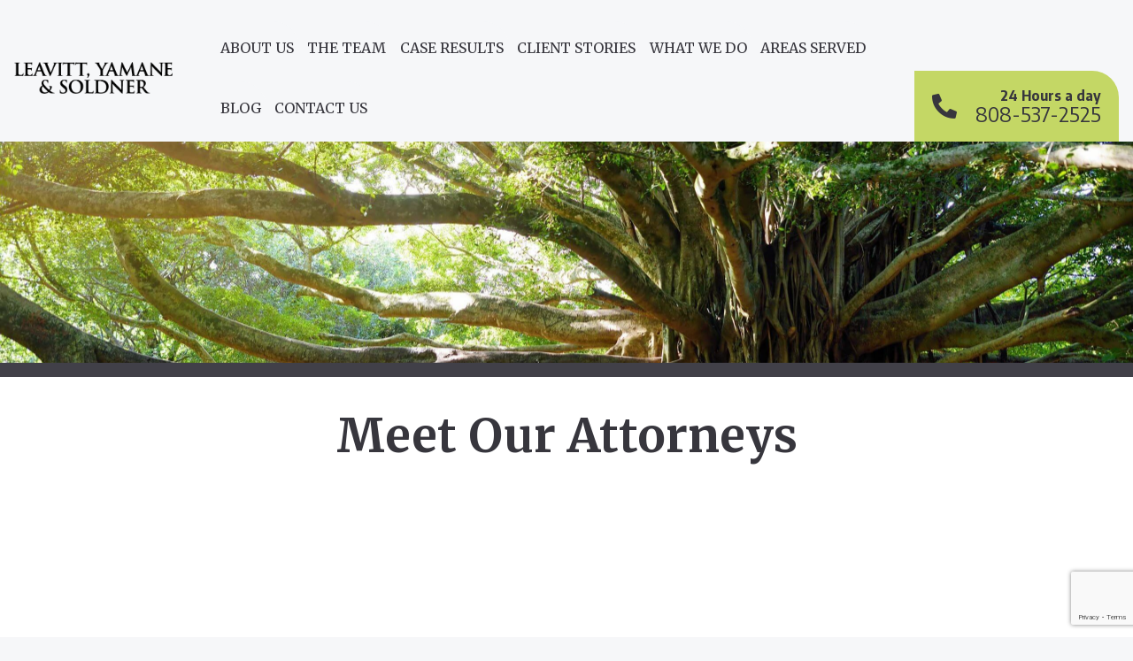

--- FILE ---
content_type: text/html; charset=UTF-8
request_url: https://lyslaw.com/meet-our-attorneys/
body_size: 33372
content:
	<!doctype html>
	<!--[if lt IE 7]><html class="ie ie6 lt-ie9 lt-ie8 lt-ie7" lang="en-US" xml:lang="en-US"> <![endif]-->
	<!--[if IE 7]><html class="ie ie7 lt-ie9 lt-ie8" lang="en-US" xml:lang="en-US"> <![endif]-->
	<!--[if IE 8]><html class="ie ie8 lt-ie9" lang="en-US" xml:lang="en-US"> <![endif]-->
	<!--[if gt IE 8]><!--><html lang="en-US" xml:lang="en-US"> <!--<![endif]-->
	<head><meta charset="UTF-8"><script>if(navigator.userAgent.match(/MSIE|Internet Explorer/i)||navigator.userAgent.match(/Trident\/7\..*?rv:11/i)){var href=document.location.href;if(!href.match(/[?&]nowprocket/)){if(href.indexOf("?")==-1){if(href.indexOf("#")==-1){document.location.href=href+"?nowprocket=1"}else{document.location.href=href.replace("#","?nowprocket=1#")}}else{if(href.indexOf("#")==-1){document.location.href=href+"&nowprocket=1"}else{document.location.href=href.replace("#","&nowprocket=1#")}}}}</script><script>(()=>{class RocketLazyLoadScripts{constructor(){this.v="2.0.4",this.userEvents=["keydown","keyup","mousedown","mouseup","mousemove","mouseover","mouseout","touchmove","touchstart","touchend","touchcancel","wheel","click","dblclick","input"],this.attributeEvents=["onblur","onclick","oncontextmenu","ondblclick","onfocus","onmousedown","onmouseenter","onmouseleave","onmousemove","onmouseout","onmouseover","onmouseup","onmousewheel","onscroll","onsubmit"]}async t(){this.i(),this.o(),/iP(ad|hone)/.test(navigator.userAgent)&&this.h(),this.u(),this.l(this),this.m(),this.k(this),this.p(this),this._(),await Promise.all([this.R(),this.L()]),this.lastBreath=Date.now(),this.S(this),this.P(),this.D(),this.O(),this.M(),await this.C(this.delayedScripts.normal),await this.C(this.delayedScripts.defer),await this.C(this.delayedScripts.async),await this.T(),await this.F(),await this.j(),await this.A(),window.dispatchEvent(new Event("rocket-allScriptsLoaded")),this.everythingLoaded=!0,this.lastTouchEnd&&await new Promise(t=>setTimeout(t,500-Date.now()+this.lastTouchEnd)),this.I(),this.H(),this.U(),this.W()}i(){this.CSPIssue=sessionStorage.getItem("rocketCSPIssue"),document.addEventListener("securitypolicyviolation",t=>{this.CSPIssue||"script-src-elem"!==t.violatedDirective||"data"!==t.blockedURI||(this.CSPIssue=!0,sessionStorage.setItem("rocketCSPIssue",!0))},{isRocket:!0})}o(){window.addEventListener("pageshow",t=>{this.persisted=t.persisted,this.realWindowLoadedFired=!0},{isRocket:!0}),window.addEventListener("pagehide",()=>{this.onFirstUserAction=null},{isRocket:!0})}h(){let t;function e(e){t=e}window.addEventListener("touchstart",e,{isRocket:!0}),window.addEventListener("touchend",function i(o){o.changedTouches[0]&&t.changedTouches[0]&&Math.abs(o.changedTouches[0].pageX-t.changedTouches[0].pageX)<10&&Math.abs(o.changedTouches[0].pageY-t.changedTouches[0].pageY)<10&&o.timeStamp-t.timeStamp<200&&(window.removeEventListener("touchstart",e,{isRocket:!0}),window.removeEventListener("touchend",i,{isRocket:!0}),"INPUT"===o.target.tagName&&"text"===o.target.type||(o.target.dispatchEvent(new TouchEvent("touchend",{target:o.target,bubbles:!0})),o.target.dispatchEvent(new MouseEvent("mouseover",{target:o.target,bubbles:!0})),o.target.dispatchEvent(new PointerEvent("click",{target:o.target,bubbles:!0,cancelable:!0,detail:1,clientX:o.changedTouches[0].clientX,clientY:o.changedTouches[0].clientY})),event.preventDefault()))},{isRocket:!0})}q(t){this.userActionTriggered||("mousemove"!==t.type||this.firstMousemoveIgnored?"keyup"===t.type||"mouseover"===t.type||"mouseout"===t.type||(this.userActionTriggered=!0,this.onFirstUserAction&&this.onFirstUserAction()):this.firstMousemoveIgnored=!0),"click"===t.type&&t.preventDefault(),t.stopPropagation(),t.stopImmediatePropagation(),"touchstart"===this.lastEvent&&"touchend"===t.type&&(this.lastTouchEnd=Date.now()),"click"===t.type&&(this.lastTouchEnd=0),this.lastEvent=t.type,t.composedPath&&t.composedPath()[0].getRootNode()instanceof ShadowRoot&&(t.rocketTarget=t.composedPath()[0]),this.savedUserEvents.push(t)}u(){this.savedUserEvents=[],this.userEventHandler=this.q.bind(this),this.userEvents.forEach(t=>window.addEventListener(t,this.userEventHandler,{passive:!1,isRocket:!0})),document.addEventListener("visibilitychange",this.userEventHandler,{isRocket:!0})}U(){this.userEvents.forEach(t=>window.removeEventListener(t,this.userEventHandler,{passive:!1,isRocket:!0})),document.removeEventListener("visibilitychange",this.userEventHandler,{isRocket:!0}),this.savedUserEvents.forEach(t=>{(t.rocketTarget||t.target).dispatchEvent(new window[t.constructor.name](t.type,t))})}m(){const t="return false",e=Array.from(this.attributeEvents,t=>"data-rocket-"+t),i="["+this.attributeEvents.join("],[")+"]",o="[data-rocket-"+this.attributeEvents.join("],[data-rocket-")+"]",s=(e,i,o)=>{o&&o!==t&&(e.setAttribute("data-rocket-"+i,o),e["rocket"+i]=new Function("event",o),e.setAttribute(i,t))};new MutationObserver(t=>{for(const n of t)"attributes"===n.type&&(n.attributeName.startsWith("data-rocket-")||this.everythingLoaded?n.attributeName.startsWith("data-rocket-")&&this.everythingLoaded&&this.N(n.target,n.attributeName.substring(12)):s(n.target,n.attributeName,n.target.getAttribute(n.attributeName))),"childList"===n.type&&n.addedNodes.forEach(t=>{if(t.nodeType===Node.ELEMENT_NODE)if(this.everythingLoaded)for(const i of[t,...t.querySelectorAll(o)])for(const t of i.getAttributeNames())e.includes(t)&&this.N(i,t.substring(12));else for(const e of[t,...t.querySelectorAll(i)])for(const t of e.getAttributeNames())this.attributeEvents.includes(t)&&s(e,t,e.getAttribute(t))})}).observe(document,{subtree:!0,childList:!0,attributeFilter:[...this.attributeEvents,...e]})}I(){this.attributeEvents.forEach(t=>{document.querySelectorAll("[data-rocket-"+t+"]").forEach(e=>{this.N(e,t)})})}N(t,e){const i=t.getAttribute("data-rocket-"+e);i&&(t.setAttribute(e,i),t.removeAttribute("data-rocket-"+e))}k(t){Object.defineProperty(HTMLElement.prototype,"onclick",{get(){return this.rocketonclick||null},set(e){this.rocketonclick=e,this.setAttribute(t.everythingLoaded?"onclick":"data-rocket-onclick","this.rocketonclick(event)")}})}S(t){function e(e,i){let o=e[i];e[i]=null,Object.defineProperty(e,i,{get:()=>o,set(s){t.everythingLoaded?o=s:e["rocket"+i]=o=s}})}e(document,"onreadystatechange"),e(window,"onload"),e(window,"onpageshow");try{Object.defineProperty(document,"readyState",{get:()=>t.rocketReadyState,set(e){t.rocketReadyState=e},configurable:!0}),document.readyState="loading"}catch(t){console.log("WPRocket DJE readyState conflict, bypassing")}}l(t){this.originalAddEventListener=EventTarget.prototype.addEventListener,this.originalRemoveEventListener=EventTarget.prototype.removeEventListener,this.savedEventListeners=[],EventTarget.prototype.addEventListener=function(e,i,o){o&&o.isRocket||!t.B(e,this)&&!t.userEvents.includes(e)||t.B(e,this)&&!t.userActionTriggered||e.startsWith("rocket-")||t.everythingLoaded?t.originalAddEventListener.call(this,e,i,o):(t.savedEventListeners.push({target:this,remove:!1,type:e,func:i,options:o}),"mouseenter"!==e&&"mouseleave"!==e||t.originalAddEventListener.call(this,e,t.savedUserEvents.push,o))},EventTarget.prototype.removeEventListener=function(e,i,o){o&&o.isRocket||!t.B(e,this)&&!t.userEvents.includes(e)||t.B(e,this)&&!t.userActionTriggered||e.startsWith("rocket-")||t.everythingLoaded?t.originalRemoveEventListener.call(this,e,i,o):t.savedEventListeners.push({target:this,remove:!0,type:e,func:i,options:o})}}J(t,e){this.savedEventListeners=this.savedEventListeners.filter(i=>{let o=i.type,s=i.target||window;return e!==o||t!==s||(this.B(o,s)&&(i.type="rocket-"+o),this.$(i),!1)})}H(){EventTarget.prototype.addEventListener=this.originalAddEventListener,EventTarget.prototype.removeEventListener=this.originalRemoveEventListener,this.savedEventListeners.forEach(t=>this.$(t))}$(t){t.remove?this.originalRemoveEventListener.call(t.target,t.type,t.func,t.options):this.originalAddEventListener.call(t.target,t.type,t.func,t.options)}p(t){let e;function i(e){return t.everythingLoaded?e:e.split(" ").map(t=>"load"===t||t.startsWith("load.")?"rocket-jquery-load":t).join(" ")}function o(o){function s(e){const s=o.fn[e];o.fn[e]=o.fn.init.prototype[e]=function(){return this[0]===window&&t.userActionTriggered&&("string"==typeof arguments[0]||arguments[0]instanceof String?arguments[0]=i(arguments[0]):"object"==typeof arguments[0]&&Object.keys(arguments[0]).forEach(t=>{const e=arguments[0][t];delete arguments[0][t],arguments[0][i(t)]=e})),s.apply(this,arguments),this}}if(o&&o.fn&&!t.allJQueries.includes(o)){const e={DOMContentLoaded:[],"rocket-DOMContentLoaded":[]};for(const t in e)document.addEventListener(t,()=>{e[t].forEach(t=>t())},{isRocket:!0});o.fn.ready=o.fn.init.prototype.ready=function(i){function s(){parseInt(o.fn.jquery)>2?setTimeout(()=>i.bind(document)(o)):i.bind(document)(o)}return"function"==typeof i&&(t.realDomReadyFired?!t.userActionTriggered||t.fauxDomReadyFired?s():e["rocket-DOMContentLoaded"].push(s):e.DOMContentLoaded.push(s)),o([])},s("on"),s("one"),s("off"),t.allJQueries.push(o)}e=o}t.allJQueries=[],o(window.jQuery),Object.defineProperty(window,"jQuery",{get:()=>e,set(t){o(t)}})}P(){const t=new Map;document.write=document.writeln=function(e){const i=document.currentScript,o=document.createRange(),s=i.parentElement;let n=t.get(i);void 0===n&&(n=i.nextSibling,t.set(i,n));const c=document.createDocumentFragment();o.setStart(c,0),c.appendChild(o.createContextualFragment(e)),s.insertBefore(c,n)}}async R(){return new Promise(t=>{this.userActionTriggered?t():this.onFirstUserAction=t})}async L(){return new Promise(t=>{document.addEventListener("DOMContentLoaded",()=>{this.realDomReadyFired=!0,t()},{isRocket:!0})})}async j(){return this.realWindowLoadedFired?Promise.resolve():new Promise(t=>{window.addEventListener("load",t,{isRocket:!0})})}M(){this.pendingScripts=[];this.scriptsMutationObserver=new MutationObserver(t=>{for(const e of t)e.addedNodes.forEach(t=>{"SCRIPT"!==t.tagName||t.noModule||t.isWPRocket||this.pendingScripts.push({script:t,promise:new Promise(e=>{const i=()=>{const i=this.pendingScripts.findIndex(e=>e.script===t);i>=0&&this.pendingScripts.splice(i,1),e()};t.addEventListener("load",i,{isRocket:!0}),t.addEventListener("error",i,{isRocket:!0}),setTimeout(i,1e3)})})})}),this.scriptsMutationObserver.observe(document,{childList:!0,subtree:!0})}async F(){await this.X(),this.pendingScripts.length?(await this.pendingScripts[0].promise,await this.F()):this.scriptsMutationObserver.disconnect()}D(){this.delayedScripts={normal:[],async:[],defer:[]},document.querySelectorAll("script[type$=rocketlazyloadscript]").forEach(t=>{t.hasAttribute("data-rocket-src")?t.hasAttribute("async")&&!1!==t.async?this.delayedScripts.async.push(t):t.hasAttribute("defer")&&!1!==t.defer||"module"===t.getAttribute("data-rocket-type")?this.delayedScripts.defer.push(t):this.delayedScripts.normal.push(t):this.delayedScripts.normal.push(t)})}async _(){await this.L();let t=[];document.querySelectorAll("script[type$=rocketlazyloadscript][data-rocket-src]").forEach(e=>{let i=e.getAttribute("data-rocket-src");if(i&&!i.startsWith("data:")){i.startsWith("//")&&(i=location.protocol+i);try{const o=new URL(i).origin;o!==location.origin&&t.push({src:o,crossOrigin:e.crossOrigin||"module"===e.getAttribute("data-rocket-type")})}catch(t){}}}),t=[...new Map(t.map(t=>[JSON.stringify(t),t])).values()],this.Y(t,"preconnect")}async G(t){if(await this.K(),!0!==t.noModule||!("noModule"in HTMLScriptElement.prototype))return new Promise(e=>{let i;function o(){(i||t).setAttribute("data-rocket-status","executed"),e()}try{if(navigator.userAgent.includes("Firefox/")||""===navigator.vendor||this.CSPIssue)i=document.createElement("script"),[...t.attributes].forEach(t=>{let e=t.nodeName;"type"!==e&&("data-rocket-type"===e&&(e="type"),"data-rocket-src"===e&&(e="src"),i.setAttribute(e,t.nodeValue))}),t.text&&(i.text=t.text),t.nonce&&(i.nonce=t.nonce),i.hasAttribute("src")?(i.addEventListener("load",o,{isRocket:!0}),i.addEventListener("error",()=>{i.setAttribute("data-rocket-status","failed-network"),e()},{isRocket:!0}),setTimeout(()=>{i.isConnected||e()},1)):(i.text=t.text,o()),i.isWPRocket=!0,t.parentNode.replaceChild(i,t);else{const i=t.getAttribute("data-rocket-type"),s=t.getAttribute("data-rocket-src");i?(t.type=i,t.removeAttribute("data-rocket-type")):t.removeAttribute("type"),t.addEventListener("load",o,{isRocket:!0}),t.addEventListener("error",i=>{this.CSPIssue&&i.target.src.startsWith("data:")?(console.log("WPRocket: CSP fallback activated"),t.removeAttribute("src"),this.G(t).then(e)):(t.setAttribute("data-rocket-status","failed-network"),e())},{isRocket:!0}),s?(t.fetchPriority="high",t.removeAttribute("data-rocket-src"),t.src=s):t.src="data:text/javascript;base64,"+window.btoa(unescape(encodeURIComponent(t.text)))}}catch(i){t.setAttribute("data-rocket-status","failed-transform"),e()}});t.setAttribute("data-rocket-status","skipped")}async C(t){const e=t.shift();return e?(e.isConnected&&await this.G(e),this.C(t)):Promise.resolve()}O(){this.Y([...this.delayedScripts.normal,...this.delayedScripts.defer,...this.delayedScripts.async],"preload")}Y(t,e){this.trash=this.trash||[];let i=!0;var o=document.createDocumentFragment();t.forEach(t=>{const s=t.getAttribute&&t.getAttribute("data-rocket-src")||t.src;if(s&&!s.startsWith("data:")){const n=document.createElement("link");n.href=s,n.rel=e,"preconnect"!==e&&(n.as="script",n.fetchPriority=i?"high":"low"),t.getAttribute&&"module"===t.getAttribute("data-rocket-type")&&(n.crossOrigin=!0),t.crossOrigin&&(n.crossOrigin=t.crossOrigin),t.integrity&&(n.integrity=t.integrity),t.nonce&&(n.nonce=t.nonce),o.appendChild(n),this.trash.push(n),i=!1}}),document.head.appendChild(o)}W(){this.trash.forEach(t=>t.remove())}async T(){try{document.readyState="interactive"}catch(t){}this.fauxDomReadyFired=!0;try{await this.K(),this.J(document,"readystatechange"),document.dispatchEvent(new Event("rocket-readystatechange")),await this.K(),document.rocketonreadystatechange&&document.rocketonreadystatechange(),await this.K(),this.J(document,"DOMContentLoaded"),document.dispatchEvent(new Event("rocket-DOMContentLoaded")),await this.K(),this.J(window,"DOMContentLoaded"),window.dispatchEvent(new Event("rocket-DOMContentLoaded"))}catch(t){console.error(t)}}async A(){try{document.readyState="complete"}catch(t){}try{await this.K(),this.J(document,"readystatechange"),document.dispatchEvent(new Event("rocket-readystatechange")),await this.K(),document.rocketonreadystatechange&&document.rocketonreadystatechange(),await this.K(),this.J(window,"load"),window.dispatchEvent(new Event("rocket-load")),await this.K(),window.rocketonload&&window.rocketonload(),await this.K(),this.allJQueries.forEach(t=>t(window).trigger("rocket-jquery-load")),await this.K(),this.J(window,"pageshow");const t=new Event("rocket-pageshow");t.persisted=this.persisted,window.dispatchEvent(t),await this.K(),window.rocketonpageshow&&window.rocketonpageshow({persisted:this.persisted})}catch(t){console.error(t)}}async K(){Date.now()-this.lastBreath>45&&(await this.X(),this.lastBreath=Date.now())}async X(){return document.hidden?new Promise(t=>setTimeout(t)):new Promise(t=>requestAnimationFrame(t))}B(t,e){return e===document&&"readystatechange"===t||(e===document&&"DOMContentLoaded"===t||(e===window&&"DOMContentLoaded"===t||(e===window&&"load"===t||e===window&&"pageshow"===t)))}static run(){(new RocketLazyLoadScripts).t()}}RocketLazyLoadScripts.run()})();</script>
	
	<meta http-equiv="X-UA-Compatible" content="IE=Edge">
	
	<meta name="viewport" content="width=device-width, initial-scale=1.0">


	<link href="https://opensource.org/licenses/ISC" rel="license">
	<link href="https://lyslaw.com/xmlrpc.php" rel="pingback">
	<link href="https://lyslaw.com/wp-content/themes/lys-law/manifest.json" rel="manifest">

	<!-- Favicons generated with www.favicon-generator.org -->
	<link href="https://lyslaw.com/wp-content/themes/lys-law/images/favicons/apple-icon-57x57.png" rel="apple-touch-icon" type="image/png" sizes="57x57">
	<link href="https://lyslaw.com/wp-content/themes/lys-law/images/favicons/apple-icon-60x60.png" rel="apple-touch-icon" type="image/png" sizes="60x60">
	<link href="https://lyslaw.com/wp-content/themes/lys-law/images/favicons/apple-icon-72x72.png" rel="apple-touch-icon" type="image/png" sizes="72x72">
	<link href="https://lyslaw.com/wp-content/themes/lys-law/images/favicons/apple-icon-76x76.png" rel="apple-touch-icon" type="image/png" sizes="76x76">
	<link href="https://lyslaw.com/wp-content/themes/lys-law/images/favicons/apple-icon-114x114.png" rel="apple-touch-icon" type="image/png" sizes="114x114">
	<link href="https://lyslaw.com/wp-content/themes/lys-law/images/favicons/apple-icon-120x120.png" rel="apple-touch-icon" type="image/png" sizes="120x120">
	<link href="https://lyslaw.com/wp-content/themes/lys-law/images/favicons/apple-icon-144x144.png" rel="apple-touch-icon" type="image/png" sizes="144x144">
	<link href="https://lyslaw.com/wp-content/themes/lys-law/images/favicons/apple-icon-152x152.png" rel="apple-touch-icon" type="image/png" sizes="152x152">
	<link href="https://lyslaw.com/wp-content/themes/lys-law/images/favicons/apple-icon-180x180.png" rel="apple-touch-icon" type="image/png" sizes="180x180">
	<link href="https://lyslaw.com/wp-content/themes/lys-law/images/favicons/android-icon-192x192.png" rel="icon" type="image/png" sizes="192x192">
	<link href="https://lyslaw.com/wp-content/themes/lys-law/images/favicons/favicon-32x32.png" rel="icon" type="image/png" sizes="32x32">
	<link href="https://lyslaw.com/wp-content/themes/lys-law/images/favicons/favicon-96x96.png" rel="icon" type="image/png" sizes="96x96">
	<link href="https://lyslaw.com/wp-content/themes/lys-law/images/favicons/favicon-16x16.png" rel="icon" type="image/png" sizes="16x16">
	<meta name="msapplication-TileColor" content="#ffffff">
	<meta name="msapplication-TileImage" content="https://lyslaw.com/wp-content/themes/lys-law/images/favicons/ms-icon-144x144.png">
	<meta name="theme-color" content="#ffffff">
	<script id="Cookiebot" type="text/javascript" src="https://consent.cookiebot.com/uc.js?ver=0.0.7" data-cbid="28e8a11a-2a1c-46f0-9990-d869e4935cbc" defer></script>
	<meta name='robots' content='index, follow, max-image-preview:large, max-snippet:-1, max-video-preview:-1' />

	<!-- This site is optimized with the Yoast SEO plugin v26.7 - https://yoast.com/wordpress/plugins/seo/ -->
	<title>Our Personal Injury Attorneys at Leavitt, Yamane &amp; Soldner Honolulu</title>
	<meta name="description" content="The personal injury lawyers at Leavitt, Yamane &amp; Soldner handle serious injury cases in Honolulu and throughout Hawaii. Call us for a free consultation." />
	<link rel="canonical" href="https://lyslaw.com/meet-our-attorneys/" />
	<meta property="og:locale" content="en_US" />
	<meta property="og:type" content="article" />
	<meta property="og:title" content="Our Personal Injury Attorneys at Leavitt, Yamane &amp; Soldner Honolulu" />
	<meta property="og:description" content="The personal injury lawyers at Leavitt, Yamane &amp; Soldner handle serious injury cases in Honolulu and throughout Hawaii. Call us for a free consultation." />
	<meta property="og:url" content="https://lyslaw.com/meet-our-attorneys/" />
	<meta property="og:site_name" content="Leavitt, Yamane &amp; Soldner" />
	<meta property="article:publisher" content="https://www.facebook.com/lawlys/" />
	<meta property="article:modified_time" content="2022-09-30T05:05:45+00:00" />
	<meta property="og:image" content="https://lyslaw.com/wp-content/uploads/2021/09/the-team-scaled.jpg" />
	<meta property="og:image:width" content="2560" />
	<meta property="og:image:height" content="853" />
	<meta property="og:image:type" content="image/jpeg" />
	<meta name="twitter:card" content="summary_large_image" />
	<meta name="twitter:title" content="twitter_title" />
	<meta name="twitter:description" content="twitter_description" />
	<meta name="twitter:label1" content="Est. reading time" />
	<meta name="twitter:data1" content="1 minute" />
	<script type="application/ld+json" class="yoast-schema-graph">{"@context":"https://schema.org","@graph":[{"@type":"WebPage","@id":"https://lyslaw.com/meet-our-attorneys/","url":"https://lyslaw.com/meet-our-attorneys/","name":"Our Personal Injury Attorneys at Leavitt, Yamane & Soldner Honolulu","isPartOf":{"@id":"https://lyslaw.com/#website"},"primaryImageOfPage":{"@id":"https://lyslaw.com/meet-our-attorneys/#primaryimage"},"image":{"@id":"https://lyslaw.com/meet-our-attorneys/#primaryimage"},"thumbnailUrl":"https://lyslaw.com/wp-content/uploads/2021/09/the-team-scaled.jpg","datePublished":"2021-09-01T23:12:20+00:00","dateModified":"2022-09-30T05:05:45+00:00","description":"The personal injury lawyers at Leavitt, Yamane & Soldner handle serious injury cases in Honolulu and throughout Hawaii. Call us for a free consultation.","breadcrumb":{"@id":"https://lyslaw.com/meet-our-attorneys/#breadcrumb"},"inLanguage":"en-US","potentialAction":[{"@type":"ReadAction","target":["https://lyslaw.com/meet-our-attorneys/"]}]},{"@type":"ImageObject","inLanguage":"en-US","@id":"https://lyslaw.com/meet-our-attorneys/#primaryimage","url":"https://lyslaw.com/wp-content/uploads/2021/09/the-team-scaled.jpg","contentUrl":"https://lyslaw.com/wp-content/uploads/2021/09/the-team-scaled.jpg","width":2560,"height":853,"caption":"the-team"},{"@type":"BreadcrumbList","@id":"https://lyslaw.com/meet-our-attorneys/#breadcrumb","itemListElement":[{"@type":"ListItem","position":1,"name":"Home","item":"https://lyslaw.com/"},{"@type":"ListItem","position":2,"name":"Meet Our Attorneys"}]},{"@type":"WebSite","@id":"https://lyslaw.com/#website","url":"https://lyslaw.com/","name":"Leavitt, Yamane &amp; Soldner","description":"Personal Injury Lawyers in Honolulu","publisher":{"@id":"https://lyslaw.com/#organization"},"potentialAction":[{"@type":"SearchAction","target":{"@type":"EntryPoint","urlTemplate":"https://lyslaw.com/?s={search_term_string}"},"query-input":{"@type":"PropertyValueSpecification","valueRequired":true,"valueName":"search_term_string"}}],"inLanguage":"en-US"},{"@type":"Organization","@id":"https://lyslaw.com/#organization","name":"Leavitt, Yamane & Soldner","url":"https://lyslaw.com/","logo":{"@type":"ImageObject","inLanguage":"en-US","@id":"https://lyslaw.com/#/schema/logo/image/","url":"https://lyslaw.com/wp-content/uploads/2022/08/lys1.png","contentUrl":"https://lyslaw.com/wp-content/uploads/2022/08/lys1.png","width":1862,"height":1023,"caption":"Leavitt, Yamane & Soldner"},"image":{"@id":"https://lyslaw.com/#/schema/logo/image/"},"sameAs":["https://www.facebook.com/lawlys/","https://www.instagram.com/lyslawhawaii/"]}]}</script>
	<!-- / Yoast SEO plugin. -->


<link rel='dns-prefetch' href='//maps.googleapis.com' />
<link rel='dns-prefetch' href='//www.google.com' />
<link rel='dns-prefetch' href='//cdnjs.cloudflare.com' />
<link rel="alternate" title="oEmbed (JSON)" type="application/json+oembed" href="https://lyslaw.com/wp-json/oembed/1.0/embed?url=https%3A%2F%2Flyslaw.com%2Fmeet-our-attorneys%2F" />
<link rel="alternate" title="oEmbed (XML)" type="text/xml+oembed" href="https://lyslaw.com/wp-json/oembed/1.0/embed?url=https%3A%2F%2Flyslaw.com%2Fmeet-our-attorneys%2F&#038;format=xml" />
<style id='wp-img-auto-sizes-contain-inline-css' type='text/css'>
img:is([sizes=auto i],[sizes^="auto," i]){contain-intrinsic-size:3000px 1500px}
/*# sourceURL=wp-img-auto-sizes-contain-inline-css */
</style>
<style id='wp-block-latest-posts-inline-css' type='text/css'>
.wp-block-latest-posts{box-sizing:border-box}.wp-block-latest-posts.alignleft{margin-right:2em}.wp-block-latest-posts.alignright{margin-left:2em}.wp-block-latest-posts.wp-block-latest-posts__list{list-style:none}.wp-block-latest-posts.wp-block-latest-posts__list li{clear:both;overflow-wrap:break-word}.wp-block-latest-posts.is-grid{display:flex;flex-wrap:wrap}.wp-block-latest-posts.is-grid li{margin:0 1.25em 1.25em 0;width:100%}@media (min-width:600px){.wp-block-latest-posts.columns-2 li{width:calc(50% - .625em)}.wp-block-latest-posts.columns-2 li:nth-child(2n){margin-right:0}.wp-block-latest-posts.columns-3 li{width:calc(33.33333% - .83333em)}.wp-block-latest-posts.columns-3 li:nth-child(3n){margin-right:0}.wp-block-latest-posts.columns-4 li{width:calc(25% - .9375em)}.wp-block-latest-posts.columns-4 li:nth-child(4n){margin-right:0}.wp-block-latest-posts.columns-5 li{width:calc(20% - 1em)}.wp-block-latest-posts.columns-5 li:nth-child(5n){margin-right:0}.wp-block-latest-posts.columns-6 li{width:calc(16.66667% - 1.04167em)}.wp-block-latest-posts.columns-6 li:nth-child(6n){margin-right:0}}:root :where(.wp-block-latest-posts.is-grid){padding:0}:root :where(.wp-block-latest-posts.wp-block-latest-posts__list){padding-left:0}.wp-block-latest-posts__post-author,.wp-block-latest-posts__post-date{display:block;font-size:.8125em}.wp-block-latest-posts__post-excerpt,.wp-block-latest-posts__post-full-content{margin-bottom:1em;margin-top:.5em}.wp-block-latest-posts__featured-image a{display:inline-block}.wp-block-latest-posts__featured-image img{height:auto;max-width:100%;width:auto}.wp-block-latest-posts__featured-image.alignleft{float:left;margin-right:1em}.wp-block-latest-posts__featured-image.alignright{float:right;margin-left:1em}.wp-block-latest-posts__featured-image.aligncenter{margin-bottom:1em;text-align:center}
/*# sourceURL=https://lyslaw.com/wp-includes/blocks/latest-posts/style.min.css */
</style>
<style id='wp-block-library-inline-css' type='text/css'>
:root{--wp-block-synced-color:#7a00df;--wp-block-synced-color--rgb:122,0,223;--wp-bound-block-color:var(--wp-block-synced-color);--wp-editor-canvas-background:#ddd;--wp-admin-theme-color:#007cba;--wp-admin-theme-color--rgb:0,124,186;--wp-admin-theme-color-darker-10:#006ba1;--wp-admin-theme-color-darker-10--rgb:0,107,160.5;--wp-admin-theme-color-darker-20:#005a87;--wp-admin-theme-color-darker-20--rgb:0,90,135;--wp-admin-border-width-focus:2px}@media (min-resolution:192dpi){:root{--wp-admin-border-width-focus:1.5px}}.wp-element-button{cursor:pointer}:root .has-very-light-gray-background-color{background-color:#eee}:root .has-very-dark-gray-background-color{background-color:#313131}:root .has-very-light-gray-color{color:#eee}:root .has-very-dark-gray-color{color:#313131}:root .has-vivid-green-cyan-to-vivid-cyan-blue-gradient-background{background:linear-gradient(135deg,#00d084,#0693e3)}:root .has-purple-crush-gradient-background{background:linear-gradient(135deg,#34e2e4,#4721fb 50%,#ab1dfe)}:root .has-hazy-dawn-gradient-background{background:linear-gradient(135deg,#faaca8,#dad0ec)}:root .has-subdued-olive-gradient-background{background:linear-gradient(135deg,#fafae1,#67a671)}:root .has-atomic-cream-gradient-background{background:linear-gradient(135deg,#fdd79a,#004a59)}:root .has-nightshade-gradient-background{background:linear-gradient(135deg,#330968,#31cdcf)}:root .has-midnight-gradient-background{background:linear-gradient(135deg,#020381,#2874fc)}:root{--wp--preset--font-size--normal:16px;--wp--preset--font-size--huge:42px}.has-regular-font-size{font-size:1em}.has-larger-font-size{font-size:2.625em}.has-normal-font-size{font-size:var(--wp--preset--font-size--normal)}.has-huge-font-size{font-size:var(--wp--preset--font-size--huge)}.has-text-align-center{text-align:center}.has-text-align-left{text-align:left}.has-text-align-right{text-align:right}.has-fit-text{white-space:nowrap!important}#end-resizable-editor-section{display:none}.aligncenter{clear:both}.items-justified-left{justify-content:flex-start}.items-justified-center{justify-content:center}.items-justified-right{justify-content:flex-end}.items-justified-space-between{justify-content:space-between}.screen-reader-text{border:0;clip-path:inset(50%);height:1px;margin:-1px;overflow:hidden;padding:0;position:absolute;width:1px;word-wrap:normal!important}.screen-reader-text:focus{background-color:#ddd;clip-path:none;color:#444;display:block;font-size:1em;height:auto;left:5px;line-height:normal;padding:15px 23px 14px;text-decoration:none;top:5px;width:auto;z-index:100000}html :where(.has-border-color){border-style:solid}html :where([style*=border-top-color]){border-top-style:solid}html :where([style*=border-right-color]){border-right-style:solid}html :where([style*=border-bottom-color]){border-bottom-style:solid}html :where([style*=border-left-color]){border-left-style:solid}html :where([style*=border-width]){border-style:solid}html :where([style*=border-top-width]){border-top-style:solid}html :where([style*=border-right-width]){border-right-style:solid}html :where([style*=border-bottom-width]){border-bottom-style:solid}html :where([style*=border-left-width]){border-left-style:solid}html :where(img[class*=wp-image-]){height:auto;max-width:100%}:where(figure){margin:0 0 1em}html :where(.is-position-sticky){--wp-admin--admin-bar--position-offset:var(--wp-admin--admin-bar--height,0px)}@media screen and (max-width:600px){html :where(.is-position-sticky){--wp-admin--admin-bar--position-offset:0px}}
/*wp_block_styles_on_demand_placeholder:6967bb653689c*/
/*# sourceURL=wp-block-library-inline-css */
</style>
<style id='classic-theme-styles-inline-css' type='text/css'>
/*! This file is auto-generated */
.wp-block-button__link{color:#fff;background-color:#32373c;border-radius:9999px;box-shadow:none;text-decoration:none;padding:calc(.667em + 2px) calc(1.333em + 2px);font-size:1.125em}.wp-block-file__button{background:#32373c;color:#fff;text-decoration:none}
/*# sourceURL=/wp-includes/css/classic-themes.min.css */
</style>
<link data-minify="1" rel='stylesheet' id='dscf7-math-captcha-style-css' href='https://lyslaw.com/wp-content/cache/min/1/wp-content/plugins/ds-cf7-math-captcha/assets/css/style.css?ver=1768393506' type='text/css' media='' />
<link rel='stylesheet' id='spam-protect-for-contact-form7-css' href='https://lyslaw.com/wp-content/plugins/wp-contact-form-7-spam-blocker/frontend/css/spam-protect-for-contact-form7.css?ver=1.0.0' type='text/css' media='all' />
<link data-minify="1" rel='stylesheet' id='megamenu-css' href='https://lyslaw.com/wp-content/cache/min/1/wp-content/uploads/maxmegamenu/style.css?ver=1768393506' type='text/css' media='all' />
<link data-minify="1" rel='stylesheet' id='dashicons-css' href='https://lyslaw.com/wp-content/cache/min/1/wp-includes/css/dashicons.min.css?ver=1768393506' type='text/css' media='all' />
<link data-minify="1" rel='stylesheet' id='main_style-css' href='https://lyslaw.com/wp-content/cache/background-css/1/lyslaw.com/wp-content/cache/min/1/wp-content/themes/lys-law/style.css?ver=1768393506&wpr_t=1768369861' type='text/css' media='screen' />
<link data-minify="1" rel='stylesheet' id='page_style-css' href='https://lyslaw.com/wp-content/cache/min/1/wp-content/themes/lys-law/css/views/page.css?ver=1768395322' type='text/css' media='screen' />
<link data-minify="1" rel='stylesheet' id='font-awesome-css' href='https://lyslaw.com/wp-content/cache/min/1/ajax/libs/font-awesome/6.2.0/css/all.min.css?ver=1768393507' type='text/css' media='all' />
<link data-minify="1" rel='stylesheet' id='owl-carousel-css-css' href='https://lyslaw.com/wp-content/cache/background-css/1/lyslaw.com/wp-content/cache/min/1/ajax/libs/OwlCarousel2/2.3.4/assets/owl.carousel.min.css?ver=1768393507&wpr_t=1768369861' type='text/css' media='all' />
<link data-minify="1" rel='stylesheet' id='owl-carousel-theme-css-css' href='https://lyslaw.com/wp-content/cache/min/1/ajax/libs/OwlCarousel2/2.3.4/assets/owl.theme.default.min.css?ver=1768393507' type='text/css' media='all' />
<style id='rocket-lazyload-inline-css' type='text/css'>
.rll-youtube-player{position:relative;padding-bottom:56.23%;height:0;overflow:hidden;max-width:100%;}.rll-youtube-player:focus-within{outline: 2px solid currentColor;outline-offset: 5px;}.rll-youtube-player iframe{position:absolute;top:0;left:0;width:100%;height:100%;z-index:100;background:0 0}.rll-youtube-player img{bottom:0;display:block;left:0;margin:auto;max-width:100%;width:100%;position:absolute;right:0;top:0;border:none;height:auto;-webkit-transition:.4s all;-moz-transition:.4s all;transition:.4s all}.rll-youtube-player img:hover{-webkit-filter:brightness(75%)}.rll-youtube-player .play{height:100%;width:100%;left:0;top:0;position:absolute;background:var(--wpr-bg-808378dd-33af-426a-97dc-fda3d1ccbcc7) no-repeat center;background-color: transparent !important;cursor:pointer;border:none;}
/*# sourceURL=rocket-lazyload-inline-css */
</style>
<link rel="https://api.w.org/" href="https://lyslaw.com/wp-json/" /><link rel="alternate" title="JSON" type="application/json" href="https://lyslaw.com/wp-json/wp/v2/pages/94" /><link rel="EditURI" type="application/rsd+xml" title="RSD" href="https://lyslaw.com/xmlrpc.php?rsd" />
<meta name="google-site-verification" content="QIFNVNn5YJeJayIVK6hcJNT31obsAwitNsIMlDyUYHc" />
<!-- Google tag (gtag.js) -->
<script type="rocketlazyloadscript" async data-rocket-src="https://www.googletagmanager.com/gtag/js?id=G-QDLK0NHGZX"></script>
<script type="rocketlazyloadscript" async>
  window.dataLayer = window.dataLayer || [];
  function gtag(){dataLayer.push(arguments);}
  gtag('js', new Date());

  gtag('config', 'G-QDLK0NHGZX');
</script>

<!-- Google tag (gtag.js) -->
<script type="rocketlazyloadscript" async data-rocket-src="https://www.googletagmanager.com/gtag/js?id=G-XGP33Y3HK5"></script>
<script type="rocketlazyloadscript" async>
  window.dataLayer = window.dataLayer || [];
  function gtag(){dataLayer.push(arguments);}
  gtag('js', new Date());

  gtag('config', 'G-XGP33Y3HK5');
</script>

<script type="rocketlazyloadscript" async data-rocket-type="text/javascript">
    (function(c,l,a,r,i,t,y){
        c[a]=c[a]||function(){(c[a].q=c[a].q||[]).push(arguments)};
        t=l.createElement(r);t.async=1;t.src="https://www.clarity.ms/tag/"+i;
        y=l.getElementsByTagName(r)[0];y.parentNode.insertBefore(t,y);
    })(window, document, "clarity", "script", "i92kn10khr");
</script>






<script async>
import {onCLS, onFID, onLCP} from 'web-vitals';

function sendToAnalytics(metric) {
  const body = JSON.stringify(metric);
  // Use `navigator.sendBeacon()` if available, falling back to `fetch()`.
  (navigator.sendBeacon && navigator.sendBeacon('/analytics', body)) ||
    fetch('/analytics', {body, method: 'POST', keepalive: true});
}

onCLS(sendToAnalytics);
onFID(sendToAnalytics);
onLCP(sendToAnalytics);
</script>


<script type="rocketlazyloadscript" defer>
    (function (c, s, q, u, a, r, e) {
        c.hj=c.hj||function(){(c.hj.q=c.hj.q||[]).push(arguments)};
        c._hjSettings = { hjid: a };
        r = s.getElementsByTagName('head')[0];
        e = s.createElement('script');
        e.async = true;
        e.src = q + c._hjSettings.hjid + u;
        r.appendChild(e);
    })(window, document, 'https://static.hj.contentsquare.net/c/csq-', '.js', 5326753);
</script>
<meta name="ahrefs-site-verification" content="5630e7e4585972e1763df190d58ec11693950e66fc89f9c8129b0537bc83a7b9">

<script type="rocketlazyloadscript" async data-rocket-type="text/javascript">
    (function(c,l,a,r,i,t,y){
        c[a]=c[a]||function(){(c[a].q=c[a].q||[]).push(arguments)};
        t=l.createElement(r);t.async=1;t.src="https://www.clarity.ms/tag/"+i;
        y=l.getElementsByTagName(r)[0];y.parentNode.insertBefore(t,y);
    })(window, document, "clarity", "script", "i92kn10khr");
</script>
<script type="rocketlazyloadscript" async data-rocket-type="text/javascript">
    (function(c,l,a,r,i,t,y){
        c[a]=c[a]||function(){(c[a].q=c[a].q||[]).push(arguments)};
        t=l.createElement(r);t.async=1;t.src="https://www.clarity.ms/tag/"+i;
        y=l.getElementsByTagName(r)[0];y.parentNode.insertBefore(t,y);
    })(window, document, "clarity", "script", "i92kn10khr");
</script>
<meta name="msvalidate.01" content="9F487A9BFD6AE5BC14A40571B57A50EF" />
<meta name="google-site-verification" content="PJa9mrdIZ4LpTxZHw8cYHySkeHsEN_n56WluodSte9Y" />

<script data-minify="1" src="https://lyslaw.com/wp-content/cache/min/1/analytics.js?ver=1768393507" data-key="Y4A7WK3448vH7FNd2Wi5AQ" async></script>
<!-- START LocalBusiness Schema by Lumiverse -->
<script type="application/ld+json">
{
  "@context": "https://schema.org",
  "@type": "LocalBusiness",
  "name": "Leavitt, Yamane &amp; Soldner",
  "address": {
    "@type": "PostalAddress",
    "streetAddress": "737 Bishop St Suite 1740",
    "addressLocality": "Honolulu",
    "addressRegion": "Hi",
    "postalCode": "96813"
  },
  "telephone": "(808) 537-2525",
  "url": "https://lyslaw.com/"
}
</script>
<!-- END LocalBusiness Schema by Lumiverse -->
<meta property="og:image" content="https://lyslaw.com/wp-content/uploads/2021/09/the-team-scaled.jpg"><meta property="og:image:width" content="1200"><meta property="og:image:height" content="630"><link rel="preload" as="image" href="https://lyslaw.com/wp-content/uploads/2023/02/hatch-pattern-o11.webp" fetchpriority="high"><link rel="icon" href="https://lyslaw.com/wp-content/uploads/2025/12/Fav-icon-100x100.webp" sizes="32x32" />
<link rel="icon" href="https://lyslaw.com/wp-content/uploads/2025/12/Fav-icon-300x300.webp" sizes="192x192" />
<link rel="apple-touch-icon" href="https://lyslaw.com/wp-content/uploads/2025/12/Fav-icon-300x300.webp" />
<meta name="msapplication-TileImage" content="https://lyslaw.com/wp-content/uploads/2025/12/Fav-icon-300x300.webp" />
		<style type="text/css" id="wp-custom-css">
			body{overflow:auto !important;}
body.no-scroll{position:relative !important}

/* #backdrop{display:none !important;} */
.single .single-banner {
    height: 320px !important;
}
.single .sidebar-inner {
    top: 53%;
}
.single main#main {
    padding-top: 30px !important;
}
.home #hero-banner {
    background-color: #c4d765;
}
.staff-carousel button span {
    display: none !important;
}
span.dscf7_lt {
    color: #000;
}
.flex.form-inputs {
    margin-bottom: 10px;
}
.wpcf7-response-output {
    margin-top: 10px ! IMPORTANT;
}

@media (min-width: 320px) and (max-width: 767px){
.single .single-banner {
    height: 190px !important;
}
	.autosocial-review-inner {
    padding: 0 !important;
}
header#main-header nav[role=navigation].show
 {
    background: #8aaa3e;
}	
header#main-header nav[role=navigation]>ul>li>a {
        padding: 1em 0.45vw
1.44px
 0.5em !important;
    }	
}



		</style>
		<style type="text/css">/** Mega Menu CSS: fs **/</style>
<noscript><style id="rocket-lazyload-nojs-css">.rll-youtube-player, [data-lazy-src]{display:none !important;}</style></noscript>
			
	<style id="wpr-lazyload-bg-container"></style><style id="wpr-lazyload-bg-exclusion"></style>
<noscript>
<style id="wpr-lazyload-bg-nostyle">select{--wpr-bg-9d21be95-5a69-41a6-afd5-b72f698e85f1: url('https://lyslaw.com/wp-content/themes/lys-law/images/select-arrow-gray.png');}select{--wpr-bg-4eb01203-f216-4a73-9e97-c614084f2430: url('https://lyslaw.com/wp-content/themes/images/select-arrow-gray.png');}.owl-carousel .owl-video-play-icon{--wpr-bg-8ec188f1-d9b9-45ee-9ba6-f24efa7b917b: url('https://lyslaw.com/wp-content/themes/lys-law/owl.video.play.png');}.top-results-list .results-list-left .results-list-inner{--wpr-bg-5ac2b81f-6d8a-43ec-8379-4b4167d8cb76: url('https://lyslaw.com/wp-content/uploads/2022/07/AutoAccident20-1.png');}.top-results-list .results-list-left .brain{--wpr-bg-aeaec7e9-a1ba-4279-a7a4-99104f5fc9fe: url('https://lyslaw.com/wp-content/uploads/2022/07/AutoAccident20-1.png');}.hatch-pattern{--wpr-bg-a505e055-cadc-4d16-8b48-c1896634a5ab: url('https://lyslaw.com/wp-content/uploads/2025/10/hatch-pattern-1.png');}.green-wave-border-top:before{--wpr-bg-62d0d1b4-fbd1-456b-94c2-e9eb772ebf74: url('https://lyslaw.com/wp-content/themes/lys-law/images/wave-pattern.svg');}.hatch-border-bottom:after{--wpr-bg-e67313b1-cf35-4023-a099-4b572e6e1457: url('https://lyslaw.com/wp-content/themes/lys-law/images/hatch-pattern-o11.png');}.wave-hatch-bottom:before{--wpr-bg-d8709410-6d6c-44a6-b4c4-9755b1647680: url('https://lyslaw.com/wp-content/themes/lys-law/images/wave-pattern.svg');}.wave-hatch-bottom:after{--wpr-bg-eaa3a593-c33b-4e7b-a3e8-41a97462ac0c: url('https://lyslaw.com/wp-content/themes/lys-law/images/hatch-pattern-o11.png');}div#site-title a{--wpr-bg-d8518d14-1cee-4387-bd25-0b2e00adfc10: url('https://lyslaw.com/wp-content/themes/lys-law/images/lys_logo_stacked.png');}div#site-title a{--wpr-bg-9a90565a-4c11-4138-a3f0-36c2cde4fabb: url('https://lyslaw.com/wp-content/themes/lys-law/images/lys_logo_stacked.png');}footer#main-footer #footer-logo a{--wpr-bg-da028a97-00e6-4444-80ce-85affcdabd4f: url('https://lyslaw.com/wp-content/themes/lys-law/images/lys_logo_stacked.png');}footer#main-footer #footer-logo a:active{--wpr-bg-e447ff9b-02bf-46f8-b0c9-d090d0619809: url('https://lyslaw.com/wp-content/themes/lys-law/images/lys_logo_stacked.png');}.owl-carousel .owl-video-play-icon{--wpr-bg-2a44a0bc-775d-4bc1-8190-2ccbec37e782: url('https://cdnjs.cloudflare.com/ajax/libs/OwlCarousel2/2.3.4/assets/owl.video.play.png');}.rll-youtube-player .play{--wpr-bg-808378dd-33af-426a-97dc-fda3d1ccbcc7: url('https://lyslaw.com/wp-content/plugins/wp-rocket/assets/img/youtube.png');}</style>
</noscript>
<script type="application/javascript">const rocket_pairs = [{"selector":"select","style":"select{--wpr-bg-9d21be95-5a69-41a6-afd5-b72f698e85f1: url('https:\/\/lyslaw.com\/wp-content\/themes\/lys-law\/images\/select-arrow-gray.png');}","hash":"9d21be95-5a69-41a6-afd5-b72f698e85f1","url":"https:\/\/lyslaw.com\/wp-content\/themes\/lys-law\/images\/select-arrow-gray.png"},{"selector":"select","style":"select{--wpr-bg-4eb01203-f216-4a73-9e97-c614084f2430: url('https:\/\/lyslaw.com\/wp-content\/themes\/images\/select-arrow-gray.png');}","hash":"4eb01203-f216-4a73-9e97-c614084f2430","url":"https:\/\/lyslaw.com\/wp-content\/themes\/images\/select-arrow-gray.png"},{"selector":".owl-carousel .owl-video-play-icon","style":".owl-carousel .owl-video-play-icon{--wpr-bg-8ec188f1-d9b9-45ee-9ba6-f24efa7b917b: url('https:\/\/lyslaw.com\/wp-content\/themes\/lys-law\/owl.video.play.png');}","hash":"8ec188f1-d9b9-45ee-9ba6-f24efa7b917b","url":"https:\/\/lyslaw.com\/wp-content\/themes\/lys-law\/owl.video.play.png"},{"selector":".top-results-list .results-list-left .results-list-inner","style":".top-results-list .results-list-left .results-list-inner{--wpr-bg-5ac2b81f-6d8a-43ec-8379-4b4167d8cb76: url('https:\/\/lyslaw.com\/wp-content\/uploads\/2022\/07\/AutoAccident20-1.png');}","hash":"5ac2b81f-6d8a-43ec-8379-4b4167d8cb76","url":"https:\/\/lyslaw.com\/wp-content\/uploads\/2022\/07\/AutoAccident20-1.png"},{"selector":".top-results-list .results-list-left .brain","style":".top-results-list .results-list-left .brain{--wpr-bg-aeaec7e9-a1ba-4279-a7a4-99104f5fc9fe: url('https:\/\/lyslaw.com\/wp-content\/uploads\/2022\/07\/AutoAccident20-1.png');}","hash":"aeaec7e9-a1ba-4279-a7a4-99104f5fc9fe","url":"https:\/\/lyslaw.com\/wp-content\/uploads\/2022\/07\/AutoAccident20-1.png"},{"selector":".hatch-pattern","style":".hatch-pattern{--wpr-bg-a505e055-cadc-4d16-8b48-c1896634a5ab: url('https:\/\/lyslaw.com\/wp-content\/uploads\/2025\/10\/hatch-pattern-1.png');}","hash":"a505e055-cadc-4d16-8b48-c1896634a5ab","url":"https:\/\/lyslaw.com\/wp-content\/uploads\/2025\/10\/hatch-pattern-1.png"},{"selector":".green-wave-border-top","style":".green-wave-border-top:before{--wpr-bg-62d0d1b4-fbd1-456b-94c2-e9eb772ebf74: url('https:\/\/lyslaw.com\/wp-content\/themes\/lys-law\/images\/wave-pattern.svg');}","hash":"62d0d1b4-fbd1-456b-94c2-e9eb772ebf74","url":"https:\/\/lyslaw.com\/wp-content\/themes\/lys-law\/images\/wave-pattern.svg"},{"selector":".hatch-border-bottom","style":".hatch-border-bottom:after{--wpr-bg-e67313b1-cf35-4023-a099-4b572e6e1457: url('https:\/\/lyslaw.com\/wp-content\/themes\/lys-law\/images\/hatch-pattern-o11.png');}","hash":"e67313b1-cf35-4023-a099-4b572e6e1457","url":"https:\/\/lyslaw.com\/wp-content\/themes\/lys-law\/images\/hatch-pattern-o11.png"},{"selector":".wave-hatch-bottom","style":".wave-hatch-bottom:before{--wpr-bg-d8709410-6d6c-44a6-b4c4-9755b1647680: url('https:\/\/lyslaw.com\/wp-content\/themes\/lys-law\/images\/wave-pattern.svg');}","hash":"d8709410-6d6c-44a6-b4c4-9755b1647680","url":"https:\/\/lyslaw.com\/wp-content\/themes\/lys-law\/images\/wave-pattern.svg"},{"selector":".wave-hatch-bottom","style":".wave-hatch-bottom:after{--wpr-bg-eaa3a593-c33b-4e7b-a3e8-41a97462ac0c: url('https:\/\/lyslaw.com\/wp-content\/themes\/lys-law\/images\/hatch-pattern-o11.png');}","hash":"eaa3a593-c33b-4e7b-a3e8-41a97462ac0c","url":"https:\/\/lyslaw.com\/wp-content\/themes\/lys-law\/images\/hatch-pattern-o11.png"},{"selector":"div#site-title a","style":"div#site-title a{--wpr-bg-d8518d14-1cee-4387-bd25-0b2e00adfc10: url('https:\/\/lyslaw.com\/wp-content\/themes\/lys-law\/images\/lys_logo_stacked.png');}","hash":"d8518d14-1cee-4387-bd25-0b2e00adfc10","url":"https:\/\/lyslaw.com\/wp-content\/themes\/lys-law\/images\/lys_logo_stacked.png"},{"selector":"div#site-title a","style":"div#site-title a{--wpr-bg-9a90565a-4c11-4138-a3f0-36c2cde4fabb: url('https:\/\/lyslaw.com\/wp-content\/themes\/lys-law\/images\/lys_logo_stacked.png');}","hash":"9a90565a-4c11-4138-a3f0-36c2cde4fabb","url":"https:\/\/lyslaw.com\/wp-content\/themes\/lys-law\/images\/lys_logo_stacked.png"},{"selector":"footer#main-footer #footer-logo a","style":"footer#main-footer #footer-logo a{--wpr-bg-da028a97-00e6-4444-80ce-85affcdabd4f: url('https:\/\/lyslaw.com\/wp-content\/themes\/lys-law\/images\/lys_logo_stacked.png');}","hash":"da028a97-00e6-4444-80ce-85affcdabd4f","url":"https:\/\/lyslaw.com\/wp-content\/themes\/lys-law\/images\/lys_logo_stacked.png"},{"selector":"footer#main-footer #footer-logo a","style":"footer#main-footer #footer-logo a:active{--wpr-bg-e447ff9b-02bf-46f8-b0c9-d090d0619809: url('https:\/\/lyslaw.com\/wp-content\/themes\/lys-law\/images\/lys_logo_stacked.png');}","hash":"e447ff9b-02bf-46f8-b0c9-d090d0619809","url":"https:\/\/lyslaw.com\/wp-content\/themes\/lys-law\/images\/lys_logo_stacked.png"},{"selector":".owl-carousel .owl-video-play-icon","style":".owl-carousel .owl-video-play-icon{--wpr-bg-2a44a0bc-775d-4bc1-8190-2ccbec37e782: url('https:\/\/cdnjs.cloudflare.com\/ajax\/libs\/OwlCarousel2\/2.3.4\/assets\/owl.video.play.png');}","hash":"2a44a0bc-775d-4bc1-8190-2ccbec37e782","url":"https:\/\/cdnjs.cloudflare.com\/ajax\/libs\/OwlCarousel2\/2.3.4\/assets\/owl.video.play.png"},{"selector":".rll-youtube-player .play","style":".rll-youtube-player .play{--wpr-bg-808378dd-33af-426a-97dc-fda3d1ccbcc7: url('https:\/\/lyslaw.com\/wp-content\/plugins\/wp-rocket\/assets\/img\/youtube.png');}","hash":"808378dd-33af-426a-97dc-fda3d1ccbcc7","url":"https:\/\/lyslaw.com\/wp-content\/plugins\/wp-rocket\/assets\/img\/youtube.png"}]; const rocket_excluded_pairs = [];</script><meta name="generator" content="WP Rocket 3.20.3" data-wpr-features="wpr_lazyload_css_bg_img wpr_delay_js wpr_defer_js wpr_minify_js wpr_lazyload_images wpr_lazyload_iframes wpr_image_dimensions wpr_minify_css wpr_cdn wpr_preload_links wpr_host_fonts_locally wpr_desktop" /></head>
<body data-rsssl=1 class="no-scroll wp-singular page-template-default page page-id-94 wp-theme-lys-law mega-menu-main-navigation" data-template="base.twig">
		<noscript><iframe src="https://www.googletagmanager.com/ns.html?id=GTM-58GBKZ4"
	width="0" height="0" style="display:none;visibility:hidden"></iframe></noscript>
		<!--
	<div id="fullscreen-loading">
		<svg class="uil-ring loading" width="120px" height="120px" xmlns="http://www.w3.org/2000/svg" viewBox="0 0 100 100" preserveAspectRatio="xMidYMid">
	<rect class="bk" width="100" height="100" x="0" y="0" fill="none"></rect>
	<circle cx="50" cy="50" r="35" stroke-dasharray="164.93361431346415 54.97787143782136" fill="none" stroke-width="10"></circle>
	<circle cx="50" cy="50" r="15" stroke-dasharray="70" fill="none" stroke-width="10"></circle>
</svg>
	</div>
	-->
	<div data-rocket-location-hash="bc2f6fe73c7a594f45c4d9ce9f079238" id="backdrop" style="opacity: 0">
		<div data-rocket-location-hash="0a330c3fdb896987dde293ec9360270e" id="modal" class="clearfix" role="dialog" aria-live="assertive" aria-atomic="true">
			<div data-rocket-location-hash="e143a811e44941538b7043a3f355d077" id="modal-close" aria-label="Close Modal">&#xf00d;</div>
			<div data-rocket-location-hash="d78e1ed84b2a41b62f42053598cf3f62" id="modal-content">
				<svg class="uil-ring loading" width="120px" height="120px" xmlns="http://www.w3.org/2000/svg" viewBox="0 0 100 100" preserveAspectRatio="xMidYMid">
	<rect class="bk" width="100" height="100" x="0" y="0" fill="none"></rect>
	<circle cx="50" cy="50" r="35" stroke-dasharray="164.93361431346415 54.97787143782136" fill="none" stroke-width="10"></circle>
	<circle cx="50" cy="50" r="15" stroke-dasharray="70" fill="none" stroke-width="10"></circle>
</svg>
				<div data-rocket-location-hash="e84cd5891b7c31b893b00168cf9e4a2a"><strong>Loading&hellip;</strong></div>
			</div>
		</div>
	</div>
	<header data-rocket-location-hash="432c4777484a95e754c91167f93cd804" id="main-header" class="">
					<a id="skip-to-main" href="#main">Skip to main content</a>
						<div data-rocket-location-hash="25abc34d946ce661342796882c2c1e31" class="container clearfix">
				<div data-rocket-location-hash="de80f37f90dd658b18eba322fd38de20" class="row align-items-xl-end align-items-xs-start justify-content-xl-start justify-content-xs-between">
					<div id="site-title"><a href="https://lyslaw.com" rel="home">Leavitt, Yamane &amp; Soldner</a></div>
					<nav class="col-xs" role="navigation" aria-label="main-navigation">
						<!-- <div class="close-sidebar" aria-label="Close Sidebar">&#xe800;</div> -->
							<ul class="clearfix dskmenu" role="menubar">
			<li class=" menu-item menu-item-type-post_type menu-item-object-page menu-item-15 " role="menuitem">
			<a href="https://lyslaw.com/about-us/"  >About Us</a>
					</li>
			<li class=" menu-item menu-item-type-post_type_archive menu-item-object-staff menu-item-331 menu-item-has-children " role="menuitem">
			<a href="https://lyslaw.com/the-team/"  >The Team</a>
				<ul class="clearfix dskmenu" role="menubar">
			<li class=" menu-item menu-item-type-post_type menu-item-object-staff menu-item-330 " role="menuitem">
			<a href="https://lyslaw.com/the-team/james-t-leavitt/"  >James T. Leavitt</a>
					</li>
			<li class=" menu-item menu-item-type-post_type menu-item-object-staff menu-item-329 " role="menuitem">
			<a href="https://lyslaw.com/the-team/john-yamane/"  >John D. Yamane</a>
					</li>
			<li class=" menu-item menu-item-type-post_type menu-item-object-staff menu-item-328 " role="menuitem">
			<a href="https://lyslaw.com/the-team/woody-soldner/"  >Woody Soldner</a>
					</li>
			<li class=" menu-item menu-item-type-post_type menu-item-object-staff menu-item-327 " role="menuitem">
			<a href="https://lyslaw.com/the-team/mike-cruise/"  >Mike Cruise</a>
					</li>
			<li class=" menu-item menu-item-type-post_type menu-item-object-staff menu-item-326 " role="menuitem">
			<a href="https://lyslaw.com/the-team/aaron-creps/"  >Aaron Creps</a>
					</li>
			<li class=" menu-item menu-item-type-post_type menu-item-object-staff menu-item-325 " role="menuitem">
			<a href="https://lyslaw.com/the-team/nicole-kalakau/"  >Nicole Kalakau</a>
					</li>
			<li class=" menu-item menu-item-type-post_type menu-item-object-staff menu-item-324 " role="menuitem">
			<a href="https://lyslaw.com/the-team/stuart-kodish/"  >Stuart Kodish</a>
					</li>
			<li class=" menu-item menu-item-type-post_type menu-item-object-staff menu-item-323 " role="menuitem">
			<a href="https://lyslaw.com/the-team/rafael-renteria/"  >Rafael Renteria</a>
					</li>
			<li class=" menu-item menu-item-type-post_type menu-item-object-staff menu-item-333 " role="menuitem">
			<a href="https://lyslaw.com/the-team/kaui-yamane/"  >Elena Kau‘i Yamane</a>
					</li>
			<li class=" menu-item menu-item-type-post_type menu-item-object-staff menu-item-11717 " role="menuitem">
			<a href="https://lyslaw.com/the-team/joan-tuers/"  >Joan Tuers</a>
					</li>
		</ul>
		</li>
			<li class=" menu-item menu-item-type-post_type_archive menu-item-object-result menu-item-334 " role="menuitem">
			<a href="https://lyslaw.com/case-results/"  >Case Results</a>
					</li>
			<li class=" menu-item menu-item-type-post_type_archive menu-item-object-story menu-item-335 menu-item-has-children " role="menuitem">
			<a href="https://lyslaw.com/client-stories/"  >Client Stories</a>
				<ul class="clearfix dskmenu" role="menubar">
			<li class=" menu-item menu-item-type-post_type menu-item-object-page menu-item-1447 " role="menuitem">
			<a href="https://lyslaw.com/testimonials/"  >Testimonials</a>
					</li>
		</ul>
		</li>
			<li class="what-menu menu-item menu-item-type-post_type_archive menu-item-object-case_type menu-item-228 menu-item-has-children " role="menuitem">
			<a href="https://lyslaw.com/what-we-do/"  >What We do</a>
				<ul class="clearfix dskmenu" role="menubar">
			<li class=" menu-item menu-item-type-post_type menu-item-object-case_type menu-item-16553 " role="menuitem">
			<a href="https://lyslaw.com/what-we-do/birth-injury/"  >Birth Injury</a>
					</li>
			<li class=" menu-item menu-item-type-post_type menu-item-object-case_type menu-item-16554 " role="menuitem">
			<a href="https://lyslaw.com/what-we-do/brain-injury/"  >Brain Injury</a>
					</li>
			<li class=" menu-item menu-item-type-post_type menu-item-object-case_type menu-item-16555 " role="menuitem">
			<a href="https://lyslaw.com/what-we-do/burn-injury/"  >Burn Injury</a>
					</li>
			<li class=" menu-item menu-item-type-post_type menu-item-object-case_type menu-item-16556 " role="menuitem">
			<a href="https://lyslaw.com/what-we-do/car-accident/"  >Car Accident</a>
					</li>
			<li class=" menu-item menu-item-type-post_type menu-item-object-case_type menu-item-16557 " role="menuitem">
			<a href="https://lyslaw.com/what-we-do/catastrophic-injury/"  >Catastrophic Injury</a>
					</li>
			<li class=" menu-item menu-item-type-post_type menu-item-object-case_type menu-item-16558 " role="menuitem">
			<a href="https://lyslaw.com/what-we-do/worksite-accidents/"  >Construction and Worksite Accidents</a>
					</li>
			<li class=" menu-item menu-item-type-post_type menu-item-object-case_type menu-item-16560 " role="menuitem">
			<a href="https://lyslaw.com/what-we-do/drunk-driving/"  >Drunk Driving</a>
					</li>
			<li class=" menu-item menu-item-type-post_type menu-item-object-case_type menu-item-16561 " role="menuitem">
			<a href="https://lyslaw.com/what-we-do/brush-fire-in-lahaina-maui-lawyer/"  >Maui Wildfire Lawyers</a>
					</li>
			<li class=" menu-item menu-item-type-post_type menu-item-object-case_type menu-item-16559 " role="menuitem">
			<a href="https://lyslaw.com/what-we-do/dog-bites/"  >Dog Bites</a>
					</li>
			<li class=" menu-item menu-item-type-post_type menu-item-object-case_type menu-item-16562 " role="menuitem">
			<a href="https://lyslaw.com/what-we-do/medical-malpractice/"  >Medical Malpractice</a>
					</li>
			<li class=" menu-item menu-item-type-post_type menu-item-object-case_type menu-item-16563 " role="menuitem">
			<a href="https://lyslaw.com/what-we-do/motorcycle-moped-accidents/"  >Motorcycle and Moped Accidents</a>
					</li>
			<li class=" menu-item menu-item-type-post_type menu-item-object-case_type menu-item-16565 " role="menuitem">
			<a href="https://lyslaw.com/what-we-do/orthopedic-injuries/"  >Orthopedic Injuries</a>
					</li>
			<li class=" menu-item menu-item-type-post_type menu-item-object-case_type menu-item-16566 " role="menuitem">
			<a href="https://lyslaw.com/what-we-do/pedestrian-accident/"  >Pedestrian Accident</a>
					</li>
			<li class=" menu-item menu-item-type-post_type menu-item-object-case_type menu-item-16567 " role="menuitem">
			<a href="https://lyslaw.com/what-we-do/personal-injury-protection/"  >Personal Injury Protection</a>
					</li>
			<li class=" menu-item menu-item-type-post_type menu-item-object-case_type menu-item-16568 " role="menuitem">
			<a href="https://lyslaw.com/what-we-do/product-liability/"  >Product Liability</a>
					</li>
			<li class=" menu-item menu-item-type-post_type menu-item-object-case_type menu-item-16564 " role="menuitem">
			<a href="https://lyslaw.com/what-we-do/multiple-organ-injury/"  >Multiple Organ Injury</a>
					</li>
			<li class=" menu-item menu-item-type-post_type menu-item-object-case_type menu-item-16569 " role="menuitem">
			<a href="https://lyslaw.com/what-we-do/sexual-assault-sexual-abuse/"  >Sexual Assault/ Sexual Abuse</a>
					</li>
			<li class=" menu-item menu-item-type-post_type menu-item-object-case_type menu-item-16570 " role="menuitem">
			<a href="https://lyslaw.com/what-we-do/slip-and-fall-accidents/"  >Slip and Fall Accidents</a>
					</li>
			<li class=" menu-item menu-item-type-post_type menu-item-object-case_type menu-item-16571 " role="menuitem">
			<a href="https://lyslaw.com/what-we-do/spinal-cord-injury/"  >Spinal Cord Injury</a>
					</li>
			<li class=" menu-item menu-item-type-post_type menu-item-object-case_type menu-item-16572 " role="menuitem">
			<a href="https://lyslaw.com/what-we-do/swimming-pool-accidents/"  >Swimming Pool Accidents</a>
					</li>
			<li class=" menu-item menu-item-type-post_type menu-item-object-case_type menu-item-16573 " role="menuitem">
			<a href="https://lyslaw.com/what-we-do/truck-accidents/"  >Truck Accidents</a>
					</li>
			<li class=" menu-item menu-item-type-post_type menu-item-object-case_type menu-item-16574 " role="menuitem">
			<a href="https://lyslaw.com/what-we-do/wrongful-death/"  >Wrongful Death</a>
					</li>
		</ul>
		</li>
			<li class=" menu-item menu-item-type-post_type menu-item-object-page menu-item-2027 menu-item-has-children " role="menuitem">
			<a href="https://lyslaw.com/areas-served/"  >Areas Served</a>
				<ul class="clearfix dskmenu" role="menubar">
			<li class="subchild menu-item menu-item-type-post_type menu-item-object-page menu-item-5652 menu-item-has-children " role="menuitem">
			<a href="https://lyslaw.com/areas-served/honolulu-county-personal-injury-attorneys/"  >Honolulu County</a>
				<ul class="clearfix dskmenu" role="menubar">
			<li class=" menu-item menu-item-type-post_type menu-item-object-page menu-item-5654 " role="menuitem">
			<a href="https://lyslaw.com/areas-served/honolulu-county-personal-injury-attorneys/"  >Honolulu County Personal Injury Lawyer</a>
					</li>
			<li class=" menu-item menu-item-type-post_type menu-item-object-page menu-item-15250 " role="menuitem">
			<a href="https://lyslaw.com/areas-served/east-honolulu-personal-injury-attorneys/"  >East Honolulu Personal Injury Attorneys</a>
					</li>
			<li class=" menu-item menu-item-type-post_type menu-item-object-page menu-item-15249 " role="menuitem">
			<a href="https://lyslaw.com/areas-served/waipahu-personal-injury-lawyer/"  >Waipahu Personal Injury Lawyer</a>
					</li>
			<li class=" menu-item menu-item-type-post_type menu-item-object-page menu-item-15248 " role="menuitem">
			<a href="https://lyslaw.com/areas-served/hawaii-kai-personal-injury-lawyers/"  >Hawai’i Kai Personal Injury Lawyers</a>
					</li>
			<li class=" menu-item menu-item-type-post_type menu-item-object-page menu-item-15247 " role="menuitem">
			<a href="https://lyslaw.com/areas-served/mililani-town-personal-injury-lawyer/"  >Mililani Town Personal Injury Lawyer</a>
					</li>
			<li class=" menu-item menu-item-type-post_type menu-item-object-page menu-item-15246 " role="menuitem">
			<a href="https://lyslaw.com/areas-served/hale%ca%bbiwa-personal-injury-attorneys/"  >Haleʻiwa Personal Injury Attorneys</a>
					</li>
			<li class=" menu-item menu-item-type-post_type menu-item-object-page menu-item-15245 " role="menuitem">
			<a href="https://lyslaw.com/areas-served/iroquois-point-personal-injury-attorneys/"  >Iroquois Point Personal Injury Attorneys</a>
					</li>
			<li class=" menu-item menu-item-type-post_type menu-item-object-page menu-item-15244 " role="menuitem">
			<a href="https://lyslaw.com/areas-served/waialua-personal-injury-attorneys/"  >Waialua Personal Injury Attorneys</a>
					</li>
			<li class=" menu-item menu-item-type-post_type menu-item-object-page menu-item-15242 " role="menuitem">
			<a href="https://lyslaw.com/areas-served/kahuku-personal-injury-lawyer/"  >Kahuku Personal Injury Lawyer</a>
					</li>
			<li class=" menu-item menu-item-type-post_type menu-item-object-page menu-item-15243 " role="menuitem">
			<a href="https://lyslaw.com/areas-served/hau%ca%bbula-personal-injury-lawyers/"  >Hauʻula Personal Injury Lawyers</a>
					</li>
			<li class=" menu-item menu-item-type-post_type menu-item-object-page menu-item-5659 " role="menuitem">
			<a href="https://lyslaw.com/areas-served/ewa-gentry-personal-injury-lawyer/"  >Ewa Gentry Personal Injury Lawyer</a>
					</li>
			<li class=" menu-item menu-item-type-post_type menu-item-object-page menu-item-5656 " role="menuitem">
			<a href="https://lyslaw.com/areas-served/ahuimanu-personal-injury-lawyer/"  >Ahuimanu Personal Injury Lawyer</a>
					</li>
			<li class=" menu-item menu-item-type-post_type menu-item-object-page menu-item-5657 " role="menuitem">
			<a href="https://lyslaw.com/areas-served/aiea-personal-injury-lawyer/"  >Aiea Personal Injury Lawyer</a>
					</li>
			<li class=" menu-item menu-item-type-post_type menu-item-object-page menu-item-5671 " role="menuitem">
			<a href="https://lyslaw.com/areas-served/heeia-personal-injury-lawyer/"  >Heʻeia Personal Injury Lawyer</a>
					</li>
			<li class=" menu-item menu-item-type-post_type menu-item-object-page menu-item-5672 " role="menuitem">
			<a href="https://lyslaw.com/areas-served/hickam-housing-personal-injury-lawyer/"  >Hickam Housing Personal Injury Lawyer</a>
					</li>
			<li class=" menu-item menu-item-type-post_type menu-item-object-page menu-item-5653 " role="menuitem">
			<a href="https://lyslaw.com/areas-served/honolulu-personal-injury-attorneys/"  >Honolulu Personal Injury Lawyer</a>
					</li>
			<li class=" menu-item menu-item-type-post_type menu-item-object-page menu-item-5676 " role="menuitem">
			<a href="https://lyslaw.com/areas-served/ewa-villages-personal-injury-lawyer/"  >ʻEwa Villages Personal Injury Lawyer</a>
					</li>
			<li class=" menu-item menu-item-type-post_type menu-item-object-page menu-item-7736 " role="menuitem">
			<a href="https://lyslaw.com/areas-served/ewa-beach-personal-injury-lawyer/"  >ʻEwa Beach Personal Injury Lawyer</a>
					</li>
			<li class=" menu-item menu-item-type-post_type menu-item-object-page menu-item-5679 " role="menuitem">
			<a href="https://lyslaw.com/areas-served/kaaawa-personal-injury-lawyer/"  >Kaʻaʻawa Personal Injury Lawyer</a>
					</li>
			<li class=" menu-item menu-item-type-post_type menu-item-object-page menu-item-5680 " role="menuitem">
			<a href="https://lyslaw.com/areas-served/kailua-personal-injury-lawyer/"  >Kailua Personal Injury Lawyer</a>
					</li>
			<li class=" menu-item menu-item-type-post_type menu-item-object-page menu-item-5726 " role="menuitem">
			<a href="https://lyslaw.com/areas-served/kaneohe-station-personal-injury-lawyer/"  >Kaneohe Station Personal Injury Lawyer</a>
					</li>
			<li class=" menu-item menu-item-type-post_type menu-item-object-page menu-item-5683 " role="menuitem">
			<a href="https://lyslaw.com/areas-served/kapolei-personal-injury-lawyer/"  >Kapolei Personal Injury Lawyer</a>
					</li>
			<li class=" menu-item menu-item-type-post_type menu-item-object-page menu-item-5686 " role="menuitem">
			<a href="https://lyslaw.com/areas-served/kawela-bay-personal-injury-attorneys/"  >Kawela Bay Personal Injury Lawyer</a>
					</li>
			<li class=" menu-item menu-item-type-post_type menu-item-object-page menu-item-5689 " role="menuitem">
			<a href="https://lyslaw.com/areas-served/ko-olina-personal-injury-lawyer/"  >Ko Olina Personal Injury Lawyer</a>
					</li>
			<li class=" menu-item menu-item-type-post_type menu-item-object-page menu-item-5694 " role="menuitem">
			<a href="https://lyslaw.com/areas-served/ma%ca%bbili-personal-injury-lawyer/"  >Māʻili Personal Injury Lawyer</a>
					</li>
			<li class=" menu-item menu-item-type-post_type menu-item-object-page menu-item-5695 " role="menuitem">
			<a href="https://lyslaw.com/areas-served/makaha-valley-personal-injury-attorneys/"  >Mākaha Valley Personal Injury Lawyer</a>
					</li>
			<li class=" menu-item menu-item-type-post_type menu-item-object-page menu-item-5696 " role="menuitem">
			<a href="https://lyslaw.com/areas-served/makakilo-personal-injury-lawyer/"  >Makakilo Personal Injury Lawyer</a>
					</li>
			<li class=" menu-item menu-item-type-post_type menu-item-object-page menu-item-5727 " role="menuitem">
			<a href="https://lyslaw.com/areas-served/mililani-mauka-personal-injury-lawyer/"  >Mililani Mauka Personal Injury Lawyer</a>
					</li>
			<li class=" menu-item menu-item-type-post_type menu-item-object-page menu-item-5728 " role="menuitem">
			<a href="https://lyslaw.com/areas-served/mokule%ca%bbia-personal-injury-lawyer/"  >Mokulēʻia Personal Injury Lawyer</a>
					</li>
			<li class=" menu-item menu-item-type-post_type menu-item-object-page menu-item-5729 " role="menuitem">
			<a href="https://lyslaw.com/areas-served/paukaa-personal-injury-lawyer/"  >Paukaa Personal Injury Lawyer</a>
					</li>
			<li class=" menu-item menu-item-type-post_type menu-item-object-page menu-item-5730 " role="menuitem">
			<a href="https://lyslaw.com/areas-served/pearl-city-personal-injury-attorneys/"  >Pearl City Personal Injury Lawyer</a>
					</li>
			<li class=" menu-item menu-item-type-post_type menu-item-object-page menu-item-6031 " role="menuitem">
			<a href="https://lyslaw.com/areas-served/waimanalo-beach-personal-injury-attorneys/"  >Waimānalo Beach Personal Injury Lawyer</a>
					</li>
			<li class=" menu-item menu-item-type-post_type menu-item-object-page menu-item-6434 " role="menuitem">
			<a href="https://lyslaw.com/areas-served/personal-injury-lawyer-for-ocean-pointe/"  >Personal Injury Lawyer for Ocean Pointe</a>
					</li>
			<li class=" menu-item menu-item-type-post_type menu-item-object-page menu-item-6435 " role="menuitem">
			<a href="https://lyslaw.com/areas-served/west-loch-estate-personal-injury-lawyer/"  >West Loch Estate Personal Injury Lawyer</a>
					</li>
			<li class=" menu-item menu-item-type-post_type menu-item-object-page menu-item-6436 " role="menuitem">
			<a href="https://lyslaw.com/areas-served/nanakuli-personal-injury-lawyer/"  >Nānākuli Personal Injury Lawyer</a>
					</li>
			<li class=" menu-item menu-item-type-post_type menu-item-object-page menu-item-6437 " role="menuitem">
			<a href="https://lyslaw.com/areas-served/maunawili-personal-injury-lawyer/"  >Maunawili Personal Injury Lawyer</a>
					</li>
			<li class=" menu-item menu-item-type-post_type menu-item-object-page menu-item-6438 " role="menuitem">
			<a href="https://lyslaw.com/areas-served/wheeler-army-airfield-personal-injury-lawyers/"  >Wheeler Army Airfield Personal Injury Lawyers</a>
					</li>
			<li class=" menu-item menu-item-type-post_type menu-item-object-page menu-item-15462 " role="menuitem">
			<a href="https://lyslaw.com/areas-served/royal-kunia-personal-injury-lawyer/"  >Royal Kunia Personal Injury Lawyer</a>
					</li>
			<li class=" menu-item menu-item-type-post_type menu-item-object-page menu-item-15461 " role="menuitem">
			<a href="https://lyslaw.com/areas-served/wai%ca%bbanae-personal-injury-lawyer/"  >Waiʻanae Personal Injury Lawyer</a>
					</li>
			<li class=" menu-item menu-item-type-post_type menu-item-object-page menu-item-15460 " role="menuitem">
			<a href="https://lyslaw.com/areas-served/kahalu%ca%bbu-personal-injury-attorneys/"  >Kahaluʻu Personal Injury Attorneys</a>
					</li>
			<li class=" menu-item menu-item-type-post_type menu-item-object-page menu-item-15459 " role="menuitem">
			<a href="https://lyslaw.com/areas-served/kalaeloa-personal-injury-lawyer/"  >Kalaeloa Personal Injury Lawyer</a>
					</li>
		</ul>
		</li>
			<li class="subchild menu-item menu-item-type-post_type menu-item-object-page menu-item-5740 menu-item-has-children " role="menuitem">
			<a href="https://lyslaw.com/areas-served/maui-county-personal-injury-attorneys/"  >Maui County</a>
				<ul class="clearfix dskmenu" role="menubar">
			<li class=" menu-item menu-item-type-post_type menu-item-object-page menu-item-5664 " role="menuitem">
			<a href="https://lyslaw.com/areas-served/halawa-personal-injury-lawyer/"  >Halawa Personal Injury Lawyer</a>
					</li>
			<li class=" menu-item menu-item-type-post_type menu-item-object-page menu-item-5666 " role="menuitem">
			<a href="https://lyslaw.com/areas-served/hana-personal-injury-lawyer/"  >Hana Personal Injury Lawyer</a>
					</li>
			<li class=" menu-item menu-item-type-post_type menu-item-object-page menu-item-15256 " role="menuitem">
			<a href="https://lyslaw.com/areas-served/pukalani-hawaii-personal-injury-lawyers/"  >Pukalani, Hawaii Personal Injury Lawyers</a>
					</li>
			<li class=" menu-item menu-item-type-post_type menu-item-object-page menu-item-5678 " role="menuitem">
			<a href="https://lyslaw.com/areas-served/kahului-personal-injury-lawyer/"  >Kahului Personal Injury Lawyer</a>
					</li>
			<li class=" menu-item menu-item-type-post_type menu-item-object-page menu-item-5684 " role="menuitem">
			<a href="https://lyslaw.com/areas-served/kaumalapau-personal-injury-lawyer/"  >Kaumalapau Personal Injury Lawyer</a>
					</li>
			<li class=" menu-item menu-item-type-post_type menu-item-object-page menu-item-5685 " role="menuitem">
			<a href="https://lyslaw.com/areas-served/kaunakakai-personal-injury-lawyer/"  >Kaunakakai Personal Injury Lawyer</a>
					</li>
			<li class=" menu-item menu-item-type-post_type menu-item-object-page menu-item-5687 " role="menuitem">
			<a href="https://lyslaw.com/areas-served/keokea-personal-injury-lawyer/"  >Keokea Personal Injury Lawyer</a>
					</li>
			<li class=" menu-item menu-item-type-post_type menu-item-object-page menu-item-5688 " role="menuitem">
			<a href="https://lyslaw.com/areas-served/kihei-personal-injury-lawyer/"  >Kihei Personal Injury Lawyer</a>
					</li>
			<li class=" menu-item menu-item-type-post_type menu-item-object-page menu-item-5690 " role="menuitem">
			<a href="https://lyslaw.com/areas-served/kula-personal-injury-lawyer/"  >Kula Personal Injury Lawyer</a>
					</li>
			<li class=" menu-item menu-item-type-post_type menu-item-object-page menu-item-15255 " role="menuitem">
			<a href="https://lyslaw.com/areas-served/kualapuu-personal-injury-lawyer/"  >Kualapuu Personal Injury Lawyer</a>
					</li>
			<li class=" menu-item menu-item-type-post_type menu-item-object-page menu-item-5692 " role="menuitem">
			<a href="https://lyslaw.com/areas-served/lanai-city-personal-injury-lawyer/"  >Lanai City Personal Injury Lawyer</a>
					</li>
			<li class=" menu-item menu-item-type-post_type menu-item-object-page menu-item-5697 " role="menuitem">
			<a href="https://lyslaw.com/areas-served/makawao-personal-injury-lawyer/"  >Makawao Personal Injury Lawyer</a>
					</li>
			<li class=" menu-item menu-item-type-post_type menu-item-object-page menu-item-15264 " role="menuitem">
			<a href="https://lyslaw.com/areas-served/maalaea-personal-injury-lawyer/"  >Maalaea Personal Injury Lawyer</a>
					</li>
			<li class=" menu-item menu-item-type-post_type menu-item-object-page menu-item-5701 " role="menuitem">
			<a href="https://lyslaw.com/areas-served/maui-hawaii-personal-injury-lawyer/"  >Maui, Hawaii Personal Injury Lawyer</a>
					</li>
			<li class=" menu-item menu-item-type-post_type menu-item-object-page menu-item-15266 " role="menuitem">
			<a href="https://lyslaw.com/areas-served/maunaloa-personal-injury-lawyer/"  >Maunaloa Personal Injury Lawyer</a>
					</li>
			<li class=" menu-item menu-item-type-post_type menu-item-object-page menu-item-5704 " role="menuitem">
			<a href="https://lyslaw.com/areas-served/napili-personal-injury-lawyer/"  >Napili Personal Injury Lawyer</a>
					</li>
			<li class=" menu-item menu-item-type-post_type menu-item-object-page menu-item-5720 " role="menuitem">
			<a href="https://lyslaw.com/areas-served/olinda-personal-injury-lawyer/"  >Olinda Personal Injury Lawyer</a>
					</li>
			<li class=" menu-item menu-item-type-post_type menu-item-object-page menu-item-5721 " role="menuitem">
			<a href="https://lyslaw.com/areas-served/paia-personal-injury-lawyer/"  >Paia Personal Injury Lawyer</a>
					</li>
			<li class=" menu-item menu-item-type-post_type menu-item-object-page menu-item-5682 " role="menuitem">
			<a href="https://lyslaw.com/areas-served/kapalua-personal-injury-lawyer/"  >Kapalua Personal Injury Lawyer</a>
					</li>
			<li class=" menu-item menu-item-type-post_type menu-item-object-page menu-item-5722 " role="menuitem">
			<a href="https://lyslaw.com/areas-served/ualapue-personal-injury-lawyer/"  >Ualapue Personal Injury Lawyer</a>
					</li>
			<li class=" menu-item menu-item-type-post_type menu-item-object-page menu-item-5723 " role="menuitem">
			<a href="https://lyslaw.com/areas-served/waihee-waiehu-personal-injury-lawyer/"  >Waihee-Waiehu Personal Injury Lawyer</a>
					</li>
			<li class=" menu-item menu-item-type-post_type menu-item-object-page menu-item-5661 " role="menuitem">
			<a href="https://lyslaw.com/areas-served/haiku-personal-injury-lawyers/"  >Haiku Personal Injury Lawyers</a>
					</li>
			<li class=" menu-item menu-item-type-post_type menu-item-object-page menu-item-5662 " role="menuitem">
			<a href="https://lyslaw.com/areas-served/haiku-pauwela-personal-injury-lawyer/"  >Haiku-Pauwela Personal Injury Lawyer</a>
					</li>
			<li class=" menu-item menu-item-type-post_type menu-item-object-page menu-item-5724 " role="menuitem">
			<a href="https://lyslaw.com/areas-served/halawa-personal-injury-lawyer/"  >Halawa Personal Injury Lawyer</a>
					</li>
			<li class=" menu-item menu-item-type-post_type menu-item-object-page menu-item-5665 " role="menuitem">
			<a href="https://lyslaw.com/areas-served/haliimaile-personal-injury-lawyer/"  >Haliimaile Personal Injury Lawyer</a>
					</li>
			<li class=" menu-item menu-item-type-post_type menu-item-object-page menu-item-5725 " role="menuitem">
			<a href="https://lyslaw.com/areas-served/kaanapali-personal-injury-lawyer/"  >Kaanapali Personal Injury Lawyer</a>
					</li>
			<li class=" menu-item menu-item-type-post_type menu-item-object-page menu-item-5691 " role="menuitem">
			<a href="https://lyslaw.com/areas-served/lahaina-personal-injury-lawyer/"  >Lahaina Personal Injury Lawyer</a>
					</li>
			<li class=" menu-item menu-item-type-post_type menu-item-object-page menu-item-5693 " role="menuitem">
			<a href="https://lyslaw.com/areas-served/launiupoko-personal-injury-lawyer/"  >Launiupoko Personal Injury Lawyer</a>
					</li>
			<li class=" menu-item menu-item-type-post_type menu-item-object-page menu-item-15265 " role="menuitem">
			<a href="https://lyslaw.com/areas-served/spreckelsville-personal-injury-lawyer/"  >Spreckelsville Personal Injury Lawyer</a>
					</li>
			<li class=" menu-item menu-item-type-post_type menu-item-object-page menu-item-15303 " role="menuitem">
			<a href="https://lyslaw.com/areas-served/kaiminani-personal-injury-lawyer/"  >Kaiminani Personal Injury Lawyer</a>
					</li>
			<li class=" menu-item menu-item-type-post_type menu-item-object-page menu-item-15304 " role="menuitem">
			<a href="https://lyslaw.com/areas-served/kipahulu-personal-injury-lawyer/"  >Kipahulu Personal Injury Lawyer</a>
					</li>
			<li class=" menu-item menu-item-type-post_type menu-item-object-page menu-item-15305 " role="menuitem">
			<a href="https://lyslaw.com/areas-served/manele-personal-injury-lawyer/"  >Manele Personal Injury Lawyer</a>
					</li>
			<li class=" menu-item menu-item-type-post_type menu-item-object-page menu-item-15306 " role="menuitem">
			<a href="https://lyslaw.com/areas-served/olowalu-personal-injury-lawyer/"  >Olowalu Personal Injury Lawyer</a>
					</li>
			<li class=" menu-item menu-item-type-post_type menu-item-object-page menu-item-15307 " role="menuitem">
			<a href="https://lyslaw.com/areas-served/kalaupapa-personal-injury-lawyer/"  >Kalaupapa Personal Injury Lawyer</a>
					</li>
			<li class=" menu-item menu-item-type-post_type menu-item-object-page menu-item-15308 " role="menuitem">
			<a href="https://lyslaw.com/areas-served/makena-personal-injury-lawyer/"  >Makena Personal Injury Lawyer</a>
					</li>
			<li class=" menu-item menu-item-type-post_type menu-item-object-page menu-item-15309 " role="menuitem">
			<a href="https://lyslaw.com/areas-served/hoolehua-personal-injury-lawyer/"  >Hoolehua Personal Injury Lawyer</a>
					</li>
		</ul>
		</li>
			<li class="subchild menu-item menu-item-type-post_type menu-item-object-page menu-item-5739 menu-item-has-children " role="menuitem">
			<a href="https://lyslaw.com/areas-served/hawaii-county-personal-injury-attorneys/"  >Hawaii County</a>
				<ul class="clearfix dskmenu" role="menubar">
			<li class=" menu-item menu-item-type-post_type menu-item-object-page menu-item-5667 " role="menuitem">
			<a href="https://lyslaw.com/areas-served/hawaii-county-personal-injury-lawyer/"  >Hawaii County Personal Injury Lawyer</a>
					</li>
			<li class=" menu-item menu-item-type-post_type menu-item-object-page menu-item-7738 " role="menuitem">
			<a href="https://lyslaw.com/areas-served/hawaiian-paradise-park-personal-injury-lawyer/"  >Hawaiian Paradise Park Personal Injury Lawyer</a>
					</li>
			<li class=" menu-item menu-item-type-post_type menu-item-object-page menu-item-5707 " role="menuitem">
			<a href="https://lyslaw.com/areas-served/wahiawa-personal-injury-lawyer/"  >Wahiawa Personal Injury Lawyer</a>
					</li>
			<li class=" menu-item menu-item-type-post_type menu-item-object-page menu-item-5717 " role="menuitem">
			<a href="https://lyslaw.com/areas-served/waimanalo-personal-injury-lawyer/"  >Waimanalo Personal Injury Lawyer</a>
					</li>
			<li class=" menu-item menu-item-type-post_type menu-item-object-page menu-item-5718 " role="menuitem">
			<a href="https://lyslaw.com/areas-served/waipio-personal-injury-lawyer/"  >Waipio Personal Injury Lawyer</a>
					</li>
			<li class=" menu-item menu-item-type-post_type menu-item-object-page menu-item-5719 " role="menuitem">
			<a href="https://lyslaw.com/areas-served/paukaa-personal-injury-lawyer/"  >Paukaa Personal Injury Lawyer</a>
					</li>
			<li class=" menu-item menu-item-type-post_type menu-item-object-page menu-item-5669 " role="menuitem">
			<a href="https://lyslaw.com/areas-served/hawaiian-beaches-personal-injury-lawyer/"  >Hawaiian Beaches Personal Injury Lawyer</a>
					</li>
			<li class=" menu-item menu-item-type-post_type menu-item-object-page menu-item-5660 " role="menuitem">
			<a href="https://lyslaw.com/areas-served/fern-acres-personal-injury-lawyer/"  >Fern Acres Personal Injury Lawyer</a>
					</li>
			<li class=" menu-item menu-item-type-post_type menu-item-object-page menu-item-5668 " role="menuitem">
			<a href="https://lyslaw.com/areas-served/hawaiian-acres-personal-injury-lawyer/"  >Hawaiian Acres Personal Injury Lawyer</a>
					</li>
			<li class=" menu-item menu-item-type-post_type menu-item-object-page menu-item-15302 " role="menuitem">
			<a href="https://lyslaw.com/areas-served/kalaoa-personal-injury-lawyer/"  >Kalaoa Personal Injury Lawyer</a>
					</li>
			<li class=" menu-item menu-item-type-post_type menu-item-object-page menu-item-5658 " role="menuitem">
			<a href="https://lyslaw.com/areas-served/captain-cook-personal-injury-lawyer/"  >Captain Cook Personal Injury Lawyer</a>
					</li>
			<li class=" menu-item menu-item-type-post_type menu-item-object-page menu-item-5670 " role="menuitem">
			<a href="https://lyslaw.com/areas-served/hawaiian-ocean-view-personal-injury-lawyer/"  >Hawaiian Ocean View Personal Injury Lawyer</a>
					</li>
			<li class=" menu-item menu-item-type-post_type menu-item-object-page menu-item-5663 " role="menuitem">
			<a href="https://lyslaw.com/areas-served/halaula-personal-injury-lawyer/"  >Halaula Personal Injury Lawyer</a>
					</li>
			<li class=" menu-item menu-item-type-post_type menu-item-object-page menu-item-15301 " role="menuitem">
			<a href="https://lyslaw.com/areas-served/kamaili-personal-injury-lawyer/"  >Kamaili Personal Injury Lawyer</a>
					</li>
			<li class=" menu-item menu-item-type-post_type menu-item-object-page menu-item-15300 " role="menuitem">
			<a href="https://lyslaw.com/areas-served/waimea-personal-injury-lawyer/"  >Waimea Personal Injury Lawyer</a>
					</li>
			<li class=" menu-item menu-item-type-post_type menu-item-object-page menu-item-5673 " role="menuitem">
			<a href="https://lyslaw.com/areas-served/hilo-personal-injury-lawyer/"  >Hilo Personal Injury Lawyer</a>
					</li>
			<li class=" menu-item menu-item-type-post_type menu-item-object-page menu-item-6032 " role="menuitem">
			<a href="https://lyslaw.com/areas-served/fern-forest-personal-injury-lawyer/"  >Fern Forest Personal Injury Lawyer</a>
					</li>
			<li class=" menu-item menu-item-type-post_type menu-item-object-page menu-item-6033 " role="menuitem">
			<a href="https://lyslaw.com/areas-served/keaau-personal-injury-lawyer/"  >Keaau Personal Injury Lawyer</a>
					</li>
			<li class=" menu-item menu-item-type-post_type menu-item-object-page menu-item-6432 " role="menuitem">
			<a href="https://lyslaw.com/areas-served/personal-injury-lawyer-for-kealakekua/"  >Personal Injury Lawyer for Kealakekua</a>
					</li>
			<li class=" menu-item menu-item-type-post_type menu-item-object-page menu-item-15299 " role="menuitem">
			<a href="https://lyslaw.com/areas-served/waikoloa-village-hawaii-personal-injury-lawyer/"  >Waikoloa Village Hawaii Personal Injury Lawyer</a>
					</li>
			<li class=" menu-item menu-item-type-post_type menu-item-object-page menu-item-15298 " role="menuitem">
			<a href="https://lyslaw.com/areas-served/kahaluu-keauhou-hawaii-personal-injury-lawyer/"  >Kahaluu-Keauhou Hawaii Personal Injury Lawyer</a>
					</li>
			<li class=" menu-item menu-item-type-post_type menu-item-object-page menu-item-15296 " role="menuitem">
			<a href="https://lyslaw.com/areas-served/keauhou-personal-injury-lawyer/"  >Keauhou Personal Injury Lawyer</a>
					</li>
			<li class=" menu-item menu-item-type-post_type menu-item-object-page menu-item-15297 " role="menuitem">
			<a href="https://lyslaw.com/areas-served/paauhau-personal-injury-lawyer/"  >Paauhau Personal Injury Lawyer</a>
					</li>
			<li class=" menu-item menu-item-type-post_type menu-item-object-page menu-item-7734 " role="menuitem">
			<a href="https://lyslaw.com/areas-served/leilani-estates-personal-injury-lawyer/"  >Leilani Estates Personal Injury Lawyer</a>
					</li>
			<li class=" menu-item menu-item-type-post_type menu-item-object-page menu-item-15340 " role="menuitem">
			<a href="https://lyslaw.com/areas-served/mountain-view-hawaii-personal-injury-lawyer/"  >Mountain View, Hawaii Personal Injury Lawyer</a>
					</li>
			<li class=" menu-item menu-item-type-post_type menu-item-object-page menu-item-15339 " role="menuitem">
			<a href="https://lyslaw.com/areas-served/ainaloa-personal-injury-lawyer/"  >Ainaloa Personal Injury Lawyer</a>
					</li>
			<li class=" menu-item menu-item-type-post_type menu-item-object-page menu-item-15338 " role="menuitem">
			<a href="https://lyslaw.com/areas-served/orchidlands-estates-hi-personal-injury-lawyer/"  >Orchidlands Estates, HI – Personal Injury Lawyer</a>
					</li>
			<li class=" menu-item menu-item-type-post_type menu-item-object-page menu-item-15337 " role="menuitem">
			<a href="https://lyslaw.com/areas-served/holualoa-personal-injury-lawyer/"  >Holualoa Personal Injury Lawyer</a>
					</li>
			<li class=" menu-item menu-item-type-post_type menu-item-object-page menu-item-15336 " role="menuitem">
			<a href="https://lyslaw.com/areas-served/honokaa-personal-injury-lawyer/"  >Honokaa Personal Injury Lawyer</a>
					</li>
			<li class=" menu-item menu-item-type-post_type menu-item-object-page menu-item-15335 " role="menuitem">
			<a href="https://lyslaw.com/areas-served/kurtistown-personal-injury-lawyer/"  >Kurtistown Personal Injury Lawyer</a>
					</li>
			<li class=" menu-item menu-item-type-post_type menu-item-object-page menu-item-15334 " role="menuitem">
			<a href="https://lyslaw.com/areas-served/honaunau-napoopoo-personal-injury-lawyer/"  >Honaunau Napoopoo Personal Injury Lawyer</a>
					</li>
			<li class=" menu-item menu-item-type-post_type menu-item-object-page menu-item-15333 " role="menuitem">
			<a href="https://lyslaw.com/areas-served/hawi-personal-injury-lawyer/"  >Hawi Personal Injury Lawyer</a>
					</li>
			<li class=" menu-item menu-item-type-post_type menu-item-object-page menu-item-15332 " role="menuitem">
			<a href="https://lyslaw.com/areas-served/kapaau-personal-injury-lawyer/"  >Kapaau Personal Injury Lawyer</a>
					</li>
			<li class=" menu-item menu-item-type-post_type menu-item-object-page menu-item-15331 " role="menuitem">
			<a href="https://lyslaw.com/areas-served/pepeekeo-personal-injury-lawyer/"  >Pepeekeo Personal Injury Lawyer</a>
					</li>
			<li class=" menu-item menu-item-type-post_type menu-item-object-page menu-item-15369 " role="menuitem">
			<a href="https://lyslaw.com/areas-served/nanawale-estates-personal-injury-lawyer/"  >Nanawale Estates Personal Injury Lawyer</a>
					</li>
			<li class=" menu-item menu-item-type-post_type menu-item-object-page menu-item-15368 " role="menuitem">
			<a href="https://lyslaw.com/areas-served/pahala-personal-injury-lawyer/"  >Pahala Personal Injury Lawyer</a>
					</li>
			<li class=" menu-item menu-item-type-post_type menu-item-object-page menu-item-15367 " role="menuitem">
			<a href="https://lyslaw.com/areas-served/eden-roc-personal-injury-lawyer/"  >Eden Roc Personal Injury Lawyer</a>
					</li>
			<li class=" menu-item menu-item-type-post_type menu-item-object-page menu-item-15366 " role="menuitem">
			<a href="https://lyslaw.com/areas-served/kaloko-personal-injury-lawyer/"  >Kaloko Personal Injury Lawyer</a>
					</li>
			<li class=" menu-item menu-item-type-post_type menu-item-object-page menu-item-15365 " role="menuitem">
			<a href="https://lyslaw.com/areas-served/discovery-harbour-personal-injury-lawyer/"  >Discovery Harbour Personal Injury Lawyer</a>
					</li>
			<li class=" menu-item menu-item-type-post_type menu-item-object-page menu-item-15364 " role="menuitem">
			<a href="https://lyslaw.com/areas-served/papaikou-personal-injury-lawyer/"  >Papaikou Personal Injury Lawyer</a>
					</li>
			<li class=" menu-item menu-item-type-post_type menu-item-object-page menu-item-15363 " role="menuitem">
			<a href="https://lyslaw.com/areas-served/honalo-personal-injury-lawyer/"  >Honalo Personal Injury Lawyer</a>
					</li>
			<li class=" menu-item menu-item-type-post_type menu-item-object-page menu-item-15362 " role="menuitem">
			<a href="https://lyslaw.com/areas-served/pahoa-personal-injury-lawyer/"  >Pahoa Personal Injury Lawyer</a>
					</li>
			<li class=" menu-item menu-item-type-post_type menu-item-object-page menu-item-15361 " role="menuitem">
			<a href="https://lyslaw.com/areas-served/naalehu-personal-injury-lawyer/"  >Naalehu Personal Injury Lawyer</a>
					</li>
			<li class=" menu-item menu-item-type-post_type menu-item-object-page menu-item-15382 " role="menuitem">
			<a href="https://lyslaw.com/areas-served/ninole-personal-injury-lawyer/"  >Ninole Personal Injury Lawyer</a>
					</li>
			<li class=" menu-item menu-item-type-post_type menu-item-object-page menu-item-15383 " role="menuitem">
			<a href="https://lyslaw.com/areas-served/paauilo-personal-injury-lawyer/"  >Paauilo Personal Injury Lawyer</a>
					</li>
			<li class=" menu-item menu-item-type-post_type menu-item-object-page menu-item-15384 " role="menuitem">
			<a href="https://lyslaw.com/areas-served/volcano-personal-injury-lawyer/"  >Volcano Personal Injury Lawyer</a>
					</li>
			<li class=" menu-item menu-item-type-post_type menu-item-object-page menu-item-15385 " role="menuitem">
			<a href="https://lyslaw.com/areas-served/royal-hawaiian-estates-personal-injury-lawyer/"  >Royal Hawaiian Estates Personal Injury Lawyer</a>
					</li>
			<li class=" menu-item menu-item-type-post_type menu-item-object-page menu-item-15386 " role="menuitem">
			<a href="https://lyslaw.com/areas-served/kalapana-personal-injury-lawyer/"  >Kalapana Personal Injury Lawyer</a>
					</li>
			<li class=" menu-item menu-item-type-post_type menu-item-object-page menu-item-15427 " role="menuitem">
			<a href="https://lyslaw.com/areas-served/tiki-gardens-personal-injury-lawyer/"  >Tiki Gardens Personal Injury Lawyer</a>
					</li>
			<li class=" menu-item menu-item-type-post_type menu-item-object-page menu-item-15426 " role="menuitem">
			<a href="https://lyslaw.com/areas-served/seaview-personal-injury-lawyer/"  >Seaview Personal Injury Lawyer</a>
					</li>
			<li class=" menu-item menu-item-type-post_type menu-item-object-page menu-item-15425 " role="menuitem">
			<a href="https://lyslaw.com/areas-served/honomu-personal-injury-lawyer/"  >Honomu Personal Injury Lawyer</a>
					</li>
			<li class=" menu-item menu-item-type-post_type menu-item-object-page menu-item-15424 " role="menuitem">
			<a href="https://lyslaw.com/areas-served/black-sands-personal-injury-lawyer/"  >Black Sands Personal Injury Lawyer</a>
					</li>
			<li class=" menu-item menu-item-type-post_type menu-item-object-page menu-item-15423 " role="menuitem">
			<a href="https://lyslaw.com/areas-served/kukuihaele-personal-injury-lawyer/"  >Kukuihaele Personal Injury Lawyer</a>
					</li>
			<li class=" menu-item menu-item-type-post_type menu-item-object-page menu-item-15422 " role="menuitem">
			<a href="https://lyslaw.com/areas-served/puako-personal-injury-lawyer/"  >Puako Personal Injury Lawyer</a>
					</li>
			<li class=" menu-item menu-item-type-post_type menu-item-object-page menu-item-15421 " role="menuitem">
			<a href="https://lyslaw.com/areas-served/hakalau-personal-injury-lawyer/"  >Hakalau Personal Injury Lawyer</a>
					</li>
			<li class=" menu-item menu-item-type-post_type menu-item-object-page menu-item-15420 " role="menuitem">
			<a href="https://lyslaw.com/areas-served/milolii-personal-injury-lawyer/"  >Milolii Personal Injury Lawyer</a>
					</li>
			<li class=" menu-item menu-item-type-post_type menu-item-object-page menu-item-15419 " role="menuitem">
			<a href="https://lyslaw.com/areas-served/waiohinu-personal-injury-lawyer/"  >Waiohinu Personal Injury Lawyer</a>
					</li>
			<li class=" menu-item menu-item-type-post_type menu-item-object-page menu-item-15418 " role="menuitem">
			<a href="https://lyslaw.com/areas-served/kawaihae-personal-injury-lawyers/"  >Kawaihae Personal Injury Lawyers</a>
					</li>
			<li class=" menu-item menu-item-type-post_type menu-item-object-page menu-item-15417 " role="menuitem">
			<a href="https://lyslaw.com/areas-served/ookala-personal-injury-lawyer/"  >Ookala Personal Injury Lawyer</a>
					</li>
		</ul>
		</li>
			<li class="subchild menu-item menu-item-type-post_type menu-item-object-page menu-item-5738 menu-item-has-children " role="menuitem">
			<a href="https://lyslaw.com/areas-served/kauai-county-personal-injury-attorneys/"  >Kauai County</a>
				<ul class="clearfix dskmenu" role="menubar">
			<li class=" menu-item menu-item-type-post_type menu-item-object-page menu-item-7731 " role="menuitem">
			<a href="https://lyslaw.com/areas-served/kekaha-personal-injury-lawyer/"  >Kekaha Personal Injury Lawyer</a>
					</li>
			<li class=" menu-item menu-item-type-post_type menu-item-object-page menu-item-5705 " role="menuitem">
			<a href="https://lyslaw.com/areas-served/wailua-homesteads-personal-injury-lawyer/"  >Wailua Homesteads Personal Injury Lawyer</a>
					</li>
			<li class=" menu-item menu-item-type-post_type menu-item-object-page menu-item-7569 " role="menuitem">
			<a href="https://lyslaw.com/areas-served/haena-personal-injury-lawyer/"  >Haena Personal Injury Lawyer</a>
					</li>
			<li class=" menu-item menu-item-type-post_type menu-item-object-page menu-item-7568 " role="menuitem">
			<a href="https://lyslaw.com/areas-served/hanalei-personal-injury-lawyer/"  >Hanalei Personal Injury Lawyer</a>
					</li>
			<li class=" menu-item menu-item-type-post_type menu-item-object-page menu-item-7715 " role="menuitem">
			<a href="https://lyslaw.com/areas-served/wainiha-personal-injury-lawyer/"  >Wainiha Personal Injury Lawyer</a>
					</li>
			<li class=" menu-item menu-item-type-post_type menu-item-object-page menu-item-7723 " role="menuitem">
			<a href="https://lyslaw.com/areas-served/kalihiwai-personal-injury-lawyer/"  >Kalihiwai Personal Injury Lawyer</a>
					</li>
			<li class=" menu-item menu-item-type-post_type menu-item-object-page menu-item-7567 " role="menuitem">
			<a href="https://lyslaw.com/areas-served/pakala-village-personal-injury-lawyer/"  >Pakala Village Personal Injury Lawyer</a>
					</li>
			<li class=" menu-item menu-item-type-post_type menu-item-object-page menu-item-7714 " role="menuitem">
			<a href="https://lyslaw.com/areas-served/kealia-personal-injury-lawyer/"  >Kealia Personal Injury Lawyer</a>
					</li>
			<li class=" menu-item menu-item-type-post_type menu-item-object-page menu-item-15416 " role="menuitem">
			<a href="https://lyslaw.com/areas-served/kilauea-personal-injury-lawyer/"  >Kilauea Personal Injury Lawyer</a>
					</li>
			<li class=" menu-item menu-item-type-post_type menu-item-object-page menu-item-7726 " role="menuitem">
			<a href="https://lyslaw.com/areas-served/puuwai-personal-injury-lawyer/"  >Puuwai Personal Injury Lawyer</a>
					</li>
			<li class=" menu-item menu-item-type-post_type menu-item-object-page menu-item-15467 " role="menuitem">
			<a href="https://lyslaw.com/areas-served/hanamaulu-personal-injury-lawyer/"  >Hanamaulu Personal Injury Lawyer</a>
					</li>
			<li class=" menu-item menu-item-type-post_type menu-item-object-page menu-item-15466 " role="menuitem">
			<a href="https://lyslaw.com/areas-served/lawa%ca%bbi-personal-injury-lawyer/"  >Lawaʻi Personal Injury Lawyer</a>
					</li>
			<li class=" menu-item menu-item-type-post_type menu-item-object-page menu-item-15465 " role="menuitem">
			<a href="https://lyslaw.com/areas-served/wailua-personal-injury-lawyer/"  >Wailua Personal Injury Lawyer</a>
					</li>
			<li class=" menu-item menu-item-type-post_type menu-item-object-page menu-item-15464 " role="menuitem">
			<a href="https://lyslaw.com/areas-served/anahola-personal-injury-lawyer/"  >Anahola Personal Injury Lawyer</a>
					</li>
			<li class=" menu-item menu-item-type-post_type menu-item-object-page menu-item-15463 " role="menuitem">
			<a href="https://lyslaw.com/areas-served/princeville-personal-injury-lawyer/"  >Princeville Personal Injury Lawyer</a>
					</li>
		</ul>
		</li>
			<li class="subchild menu-item menu-item-type-post_type menu-item-object-page menu-item-7729 menu-item-has-children " role="menuitem">
			<a href="https://lyslaw.com/areas-served/kalawao-county-personal-injury-lawyer/"  >Kalawao County</a>
				<ul class="clearfix dskmenu" role="menubar">
			<li class=" menu-item menu-item-type-post_type menu-item-object-page menu-item-7720 " role="menuitem">
			<a href="https://lyslaw.com/areas-served/kalawao-personal-injury-lawyer/"  >Kalawao Personal Injury Lawyer</a>
					</li>
			<li class=" menu-item menu-item-type-post_type menu-item-object-page menu-item-7713 " role="menuitem">
			<a href="https://lyslaw.com/areas-served/waikolu-personal-injury-lawyer/"  >Waikolu Personal Injury Lawyer</a>
					</li>
		</ul>
		</li>
		</ul>
		</li>
			<li class=" menu-item menu-item-type-post_type menu-item-object-page menu-item-5625 menu-item-has-children " role="menuitem">
			<a href="https://lyslaw.com/blog/"  >Blog</a>
				<ul class="clearfix dskmenu" role="menubar">
			<li class=" menu-item menu-item-type-taxonomy menu-item-object-category menu-item-14487 " role="menuitem">
			<a href="https://lyslaw.com/category/accident-news/"  >Accident News</a>
					</li>
		</ul>
		</li>
			<li class=" menu-item menu-item-type-post_type menu-item-object-page menu-item-16 " role="menuitem">
			<a href="https://lyslaw.com/contact-us/"  >Contact Us</a>
					</li>
		</ul>
						
							<ul class="clearfix menumb" role="menubar">
			<li class=" menu-item menu-item-type-post_type menu-item-object-page menu-item-15 " role="menuitem">
			<a href="https://lyslaw.com/about-us/"  >About Us</a>
			
		</li>
			<li class=" menu-item menu-item-type-post_type_archive menu-item-object-staff menu-item-331 menu-item-has-children " role="menuitem">
			<a href="https://lyslaw.com/the-team/"  >The Team</a>
				<ul class="clearfix menumb" role="menubar">
			<li class=" menu-item menu-item-type-post_type menu-item-object-staff menu-item-330 " role="menuitem">
			<a href="https://lyslaw.com/the-team/james-t-leavitt/"  >James T. Leavitt</a>
			
		</li>
			<li class=" menu-item menu-item-type-post_type menu-item-object-staff menu-item-329 " role="menuitem">
			<a href="https://lyslaw.com/the-team/john-yamane/"  >John D. Yamane</a>
			
		</li>
			<li class=" menu-item menu-item-type-post_type menu-item-object-staff menu-item-328 " role="menuitem">
			<a href="https://lyslaw.com/the-team/woody-soldner/"  >Woody Soldner</a>
			
		</li>
			<li class=" menu-item menu-item-type-post_type menu-item-object-staff menu-item-327 " role="menuitem">
			<a href="https://lyslaw.com/the-team/mike-cruise/"  >Mike Cruise</a>
			
		</li>
			<li class=" menu-item menu-item-type-post_type menu-item-object-staff menu-item-326 " role="menuitem">
			<a href="https://lyslaw.com/the-team/aaron-creps/"  >Aaron Creps</a>
			
		</li>
			<li class=" menu-item menu-item-type-post_type menu-item-object-staff menu-item-325 " role="menuitem">
			<a href="https://lyslaw.com/the-team/nicole-kalakau/"  >Nicole Kalakau</a>
			
		</li>
			<li class=" menu-item menu-item-type-post_type menu-item-object-staff menu-item-324 " role="menuitem">
			<a href="https://lyslaw.com/the-team/stuart-kodish/"  >Stuart Kodish</a>
			
		</li>
			<li class=" menu-item menu-item-type-post_type menu-item-object-staff menu-item-323 " role="menuitem">
			<a href="https://lyslaw.com/the-team/rafael-renteria/"  >Rafael Renteria</a>
			
		</li>
			<li class=" menu-item menu-item-type-post_type menu-item-object-staff menu-item-333 " role="menuitem">
			<a href="https://lyslaw.com/the-team/kaui-yamane/"  >Elena Kau‘i Yamane</a>
			
		</li>
			<li class=" menu-item menu-item-type-post_type menu-item-object-staff menu-item-11717 " role="menuitem">
			<a href="https://lyslaw.com/the-team/joan-tuers/"  >Joan Tuers</a>
			
		</li>
		</ul>

		</li>
			<li class=" menu-item menu-item-type-post_type_archive menu-item-object-result menu-item-334 " role="menuitem">
			<a href="https://lyslaw.com/case-results/"  >Case Results</a>
			
		</li>
			<li class=" menu-item menu-item-type-post_type_archive menu-item-object-story menu-item-335 menu-item-has-children " role="menuitem">
			<a href="https://lyslaw.com/client-stories/"  >Client Stories</a>
				<ul class="clearfix menumb" role="menubar">
			<li class=" menu-item menu-item-type-post_type menu-item-object-page menu-item-1447 " role="menuitem">
			<a href="https://lyslaw.com/testimonials/"  >Testimonials</a>
			
		</li>
		</ul>

		</li>
			<li class="what-menu menu-item menu-item-type-post_type_archive menu-item-object-case_type menu-item-228 menu-item-has-children " role="menuitem">
			<a href="https://lyslaw.com/what-we-do/"  >What We do</a>
				<ul class="clearfix menumb" role="menubar">
			<li class=" menu-item menu-item-type-post_type menu-item-object-case_type menu-item-16553 " role="menuitem">
			<a href="https://lyslaw.com/what-we-do/birth-injury/"  >Birth Injury</a>
			
		</li>
			<li class=" menu-item menu-item-type-post_type menu-item-object-case_type menu-item-16554 " role="menuitem">
			<a href="https://lyslaw.com/what-we-do/brain-injury/"  >Brain Injury</a>
			
		</li>
			<li class=" menu-item menu-item-type-post_type menu-item-object-case_type menu-item-16555 " role="menuitem">
			<a href="https://lyslaw.com/what-we-do/burn-injury/"  >Burn Injury</a>
			
		</li>
			<li class=" menu-item menu-item-type-post_type menu-item-object-case_type menu-item-16556 " role="menuitem">
			<a href="https://lyslaw.com/what-we-do/car-accident/"  >Car Accident</a>
			
		</li>
			<li class=" menu-item menu-item-type-post_type menu-item-object-case_type menu-item-16557 " role="menuitem">
			<a href="https://lyslaw.com/what-we-do/catastrophic-injury/"  >Catastrophic Injury</a>
			
		</li>
			<li class=" menu-item menu-item-type-post_type menu-item-object-case_type menu-item-16558 " role="menuitem">
			<a href="https://lyslaw.com/what-we-do/worksite-accidents/"  >Construction and Worksite Accidents</a>
			
		</li>
			<li class=" menu-item menu-item-type-post_type menu-item-object-case_type menu-item-16560 " role="menuitem">
			<a href="https://lyslaw.com/what-we-do/drunk-driving/"  >Drunk Driving</a>
			
		</li>
			<li class=" menu-item menu-item-type-post_type menu-item-object-case_type menu-item-16561 " role="menuitem">
			<a href="https://lyslaw.com/what-we-do/brush-fire-in-lahaina-maui-lawyer/"  >Maui Wildfire Lawyers</a>
			
		</li>
			<li class=" menu-item menu-item-type-post_type menu-item-object-case_type menu-item-16559 " role="menuitem">
			<a href="https://lyslaw.com/what-we-do/dog-bites/"  >Dog Bites</a>
			
		</li>
			<li class=" menu-item menu-item-type-post_type menu-item-object-case_type menu-item-16562 " role="menuitem">
			<a href="https://lyslaw.com/what-we-do/medical-malpractice/"  >Medical Malpractice</a>
			
		</li>
			<li class=" menu-item menu-item-type-post_type menu-item-object-case_type menu-item-16563 " role="menuitem">
			<a href="https://lyslaw.com/what-we-do/motorcycle-moped-accidents/"  >Motorcycle and Moped Accidents</a>
			
		</li>
			<li class=" menu-item menu-item-type-post_type menu-item-object-case_type menu-item-16565 " role="menuitem">
			<a href="https://lyslaw.com/what-we-do/orthopedic-injuries/"  >Orthopedic Injuries</a>
			
		</li>
			<li class=" menu-item menu-item-type-post_type menu-item-object-case_type menu-item-16566 " role="menuitem">
			<a href="https://lyslaw.com/what-we-do/pedestrian-accident/"  >Pedestrian Accident</a>
			
		</li>
			<li class=" menu-item menu-item-type-post_type menu-item-object-case_type menu-item-16567 " role="menuitem">
			<a href="https://lyslaw.com/what-we-do/personal-injury-protection/"  >Personal Injury Protection</a>
			
		</li>
			<li class=" menu-item menu-item-type-post_type menu-item-object-case_type menu-item-16568 " role="menuitem">
			<a href="https://lyslaw.com/what-we-do/product-liability/"  >Product Liability</a>
			
		</li>
			<li class=" menu-item menu-item-type-post_type menu-item-object-case_type menu-item-16564 " role="menuitem">
			<a href="https://lyslaw.com/what-we-do/multiple-organ-injury/"  >Multiple Organ Injury</a>
			
		</li>
			<li class=" menu-item menu-item-type-post_type menu-item-object-case_type menu-item-16569 " role="menuitem">
			<a href="https://lyslaw.com/what-we-do/sexual-assault-sexual-abuse/"  >Sexual Assault/ Sexual Abuse</a>
			
		</li>
			<li class=" menu-item menu-item-type-post_type menu-item-object-case_type menu-item-16570 " role="menuitem">
			<a href="https://lyslaw.com/what-we-do/slip-and-fall-accidents/"  >Slip and Fall Accidents</a>
			
		</li>
			<li class=" menu-item menu-item-type-post_type menu-item-object-case_type menu-item-16571 " role="menuitem">
			<a href="https://lyslaw.com/what-we-do/spinal-cord-injury/"  >Spinal Cord Injury</a>
			
		</li>
			<li class=" menu-item menu-item-type-post_type menu-item-object-case_type menu-item-16572 " role="menuitem">
			<a href="https://lyslaw.com/what-we-do/swimming-pool-accidents/"  >Swimming Pool Accidents</a>
			
		</li>
			<li class=" menu-item menu-item-type-post_type menu-item-object-case_type menu-item-16573 " role="menuitem">
			<a href="https://lyslaw.com/what-we-do/truck-accidents/"  >Truck Accidents</a>
			
		</li>
			<li class=" menu-item menu-item-type-post_type menu-item-object-case_type menu-item-16574 " role="menuitem">
			<a href="https://lyslaw.com/what-we-do/wrongful-death/"  >Wrongful Death</a>
			
		</li>
		</ul>

		</li>
			<li class=" menu-item menu-item-type-post_type menu-item-object-page menu-item-2027 menu-item-has-children " role="menuitem">
			<a href="https://lyslaw.com/areas-served/"  >Areas Served</a>
				<ul class="clearfix menumb" role="menubar">
			<li class="subchild menu-item menu-item-type-post_type menu-item-object-page menu-item-5652 menu-item-has-children " role="menuitem">
			<a href="https://lyslaw.com/areas-served/honolulu-county-personal-injury-attorneys/"  >Honolulu County</a>
				<ul class="clearfix menumb" role="menubar">
			<li class=" menu-item menu-item-type-post_type menu-item-object-page menu-item-5654 " role="menuitem">
			<a href="https://lyslaw.com/areas-served/honolulu-county-personal-injury-attorneys/"  >Honolulu County Personal Injury Lawyer</a>
			
		</li>
			<li class=" menu-item menu-item-type-post_type menu-item-object-page menu-item-15250 " role="menuitem">
			<a href="https://lyslaw.com/areas-served/east-honolulu-personal-injury-attorneys/"  >East Honolulu Personal Injury Attorneys</a>
			
		</li>
			<li class=" menu-item menu-item-type-post_type menu-item-object-page menu-item-15249 " role="menuitem">
			<a href="https://lyslaw.com/areas-served/waipahu-personal-injury-lawyer/"  >Waipahu Personal Injury Lawyer</a>
			
		</li>
			<li class=" menu-item menu-item-type-post_type menu-item-object-page menu-item-15248 " role="menuitem">
			<a href="https://lyslaw.com/areas-served/hawaii-kai-personal-injury-lawyers/"  >Hawai’i Kai Personal Injury Lawyers</a>
			
		</li>
			<li class=" menu-item menu-item-type-post_type menu-item-object-page menu-item-15247 " role="menuitem">
			<a href="https://lyslaw.com/areas-served/mililani-town-personal-injury-lawyer/"  >Mililani Town Personal Injury Lawyer</a>
			
		</li>
			<li class=" menu-item menu-item-type-post_type menu-item-object-page menu-item-15246 " role="menuitem">
			<a href="https://lyslaw.com/areas-served/hale%ca%bbiwa-personal-injury-attorneys/"  >Haleʻiwa Personal Injury Attorneys</a>
			
		</li>
			<li class=" menu-item menu-item-type-post_type menu-item-object-page menu-item-15245 " role="menuitem">
			<a href="https://lyslaw.com/areas-served/iroquois-point-personal-injury-attorneys/"  >Iroquois Point Personal Injury Attorneys</a>
			
		</li>
			<li class=" menu-item menu-item-type-post_type menu-item-object-page menu-item-15244 " role="menuitem">
			<a href="https://lyslaw.com/areas-served/waialua-personal-injury-attorneys/"  >Waialua Personal Injury Attorneys</a>
			
		</li>
			<li class=" menu-item menu-item-type-post_type menu-item-object-page menu-item-15242 " role="menuitem">
			<a href="https://lyslaw.com/areas-served/kahuku-personal-injury-lawyer/"  >Kahuku Personal Injury Lawyer</a>
			
		</li>
			<li class=" menu-item menu-item-type-post_type menu-item-object-page menu-item-15243 " role="menuitem">
			<a href="https://lyslaw.com/areas-served/hau%ca%bbula-personal-injury-lawyers/"  >Hauʻula Personal Injury Lawyers</a>
			
		</li>
			<li class=" menu-item menu-item-type-post_type menu-item-object-page menu-item-5659 " role="menuitem">
			<a href="https://lyslaw.com/areas-served/ewa-gentry-personal-injury-lawyer/"  >Ewa Gentry Personal Injury Lawyer</a>
			
		</li>
			<li class=" menu-item menu-item-type-post_type menu-item-object-page menu-item-5656 " role="menuitem">
			<a href="https://lyslaw.com/areas-served/ahuimanu-personal-injury-lawyer/"  >Ahuimanu Personal Injury Lawyer</a>
			
		</li>
			<li class=" menu-item menu-item-type-post_type menu-item-object-page menu-item-5657 " role="menuitem">
			<a href="https://lyslaw.com/areas-served/aiea-personal-injury-lawyer/"  >Aiea Personal Injury Lawyer</a>
			
		</li>
			<li class=" menu-item menu-item-type-post_type menu-item-object-page menu-item-5671 " role="menuitem">
			<a href="https://lyslaw.com/areas-served/heeia-personal-injury-lawyer/"  >Heʻeia Personal Injury Lawyer</a>
			
		</li>
			<li class=" menu-item menu-item-type-post_type menu-item-object-page menu-item-5672 " role="menuitem">
			<a href="https://lyslaw.com/areas-served/hickam-housing-personal-injury-lawyer/"  >Hickam Housing Personal Injury Lawyer</a>
			
		</li>
			<li class=" menu-item menu-item-type-post_type menu-item-object-page menu-item-5653 " role="menuitem">
			<a href="https://lyslaw.com/areas-served/honolulu-personal-injury-attorneys/"  >Honolulu Personal Injury Lawyer</a>
			
		</li>
			<li class=" menu-item menu-item-type-post_type menu-item-object-page menu-item-5676 " role="menuitem">
			<a href="https://lyslaw.com/areas-served/ewa-villages-personal-injury-lawyer/"  >ʻEwa Villages Personal Injury Lawyer</a>
			
		</li>
			<li class=" menu-item menu-item-type-post_type menu-item-object-page menu-item-7736 " role="menuitem">
			<a href="https://lyslaw.com/areas-served/ewa-beach-personal-injury-lawyer/"  >ʻEwa Beach Personal Injury Lawyer</a>
			
		</li>
			<li class=" menu-item menu-item-type-post_type menu-item-object-page menu-item-5679 " role="menuitem">
			<a href="https://lyslaw.com/areas-served/kaaawa-personal-injury-lawyer/"  >Kaʻaʻawa Personal Injury Lawyer</a>
			
		</li>
			<li class=" menu-item menu-item-type-post_type menu-item-object-page menu-item-5680 " role="menuitem">
			<a href="https://lyslaw.com/areas-served/kailua-personal-injury-lawyer/"  >Kailua Personal Injury Lawyer</a>
			
		</li>
			<li class=" menu-item menu-item-type-post_type menu-item-object-page menu-item-5726 " role="menuitem">
			<a href="https://lyslaw.com/areas-served/kaneohe-station-personal-injury-lawyer/"  >Kaneohe Station Personal Injury Lawyer</a>
			
		</li>
			<li class=" menu-item menu-item-type-post_type menu-item-object-page menu-item-5683 " role="menuitem">
			<a href="https://lyslaw.com/areas-served/kapolei-personal-injury-lawyer/"  >Kapolei Personal Injury Lawyer</a>
			
		</li>
			<li class=" menu-item menu-item-type-post_type menu-item-object-page menu-item-5686 " role="menuitem">
			<a href="https://lyslaw.com/areas-served/kawela-bay-personal-injury-attorneys/"  >Kawela Bay Personal Injury Lawyer</a>
			
		</li>
			<li class=" menu-item menu-item-type-post_type menu-item-object-page menu-item-5689 " role="menuitem">
			<a href="https://lyslaw.com/areas-served/ko-olina-personal-injury-lawyer/"  >Ko Olina Personal Injury Lawyer</a>
			
		</li>
			<li class=" menu-item menu-item-type-post_type menu-item-object-page menu-item-5694 " role="menuitem">
			<a href="https://lyslaw.com/areas-served/ma%ca%bbili-personal-injury-lawyer/"  >Māʻili Personal Injury Lawyer</a>
			
		</li>
			<li class=" menu-item menu-item-type-post_type menu-item-object-page menu-item-5695 " role="menuitem">
			<a href="https://lyslaw.com/areas-served/makaha-valley-personal-injury-attorneys/"  >Mākaha Valley Personal Injury Lawyer</a>
			
		</li>
			<li class=" menu-item menu-item-type-post_type menu-item-object-page menu-item-5696 " role="menuitem">
			<a href="https://lyslaw.com/areas-served/makakilo-personal-injury-lawyer/"  >Makakilo Personal Injury Lawyer</a>
			
		</li>
			<li class=" menu-item menu-item-type-post_type menu-item-object-page menu-item-5727 " role="menuitem">
			<a href="https://lyslaw.com/areas-served/mililani-mauka-personal-injury-lawyer/"  >Mililani Mauka Personal Injury Lawyer</a>
			
		</li>
			<li class=" menu-item menu-item-type-post_type menu-item-object-page menu-item-5728 " role="menuitem">
			<a href="https://lyslaw.com/areas-served/mokule%ca%bbia-personal-injury-lawyer/"  >Mokulēʻia Personal Injury Lawyer</a>
			
		</li>
			<li class=" menu-item menu-item-type-post_type menu-item-object-page menu-item-5729 " role="menuitem">
			<a href="https://lyslaw.com/areas-served/paukaa-personal-injury-lawyer/"  >Paukaa Personal Injury Lawyer</a>
			
		</li>
			<li class=" menu-item menu-item-type-post_type menu-item-object-page menu-item-5730 " role="menuitem">
			<a href="https://lyslaw.com/areas-served/pearl-city-personal-injury-attorneys/"  >Pearl City Personal Injury Lawyer</a>
			
		</li>
			<li class=" menu-item menu-item-type-post_type menu-item-object-page menu-item-6031 " role="menuitem">
			<a href="https://lyslaw.com/areas-served/waimanalo-beach-personal-injury-attorneys/"  >Waimānalo Beach Personal Injury Lawyer</a>
			
		</li>
			<li class=" menu-item menu-item-type-post_type menu-item-object-page menu-item-6434 " role="menuitem">
			<a href="https://lyslaw.com/areas-served/personal-injury-lawyer-for-ocean-pointe/"  >Personal Injury Lawyer for Ocean Pointe</a>
			
		</li>
			<li class=" menu-item menu-item-type-post_type menu-item-object-page menu-item-6435 " role="menuitem">
			<a href="https://lyslaw.com/areas-served/west-loch-estate-personal-injury-lawyer/"  >West Loch Estate Personal Injury Lawyer</a>
			
		</li>
			<li class=" menu-item menu-item-type-post_type menu-item-object-page menu-item-6436 " role="menuitem">
			<a href="https://lyslaw.com/areas-served/nanakuli-personal-injury-lawyer/"  >Nānākuli Personal Injury Lawyer</a>
			
		</li>
			<li class=" menu-item menu-item-type-post_type menu-item-object-page menu-item-6437 " role="menuitem">
			<a href="https://lyslaw.com/areas-served/maunawili-personal-injury-lawyer/"  >Maunawili Personal Injury Lawyer</a>
			
		</li>
			<li class=" menu-item menu-item-type-post_type menu-item-object-page menu-item-6438 " role="menuitem">
			<a href="https://lyslaw.com/areas-served/wheeler-army-airfield-personal-injury-lawyers/"  >Wheeler Army Airfield Personal Injury Lawyers</a>
			
		</li>
			<li class=" menu-item menu-item-type-post_type menu-item-object-page menu-item-15462 " role="menuitem">
			<a href="https://lyslaw.com/areas-served/royal-kunia-personal-injury-lawyer/"  >Royal Kunia Personal Injury Lawyer</a>
			
		</li>
			<li class=" menu-item menu-item-type-post_type menu-item-object-page menu-item-15461 " role="menuitem">
			<a href="https://lyslaw.com/areas-served/wai%ca%bbanae-personal-injury-lawyer/"  >Waiʻanae Personal Injury Lawyer</a>
			
		</li>
			<li class=" menu-item menu-item-type-post_type menu-item-object-page menu-item-15460 " role="menuitem">
			<a href="https://lyslaw.com/areas-served/kahalu%ca%bbu-personal-injury-attorneys/"  >Kahaluʻu Personal Injury Attorneys</a>
			
		</li>
			<li class=" menu-item menu-item-type-post_type menu-item-object-page menu-item-15459 " role="menuitem">
			<a href="https://lyslaw.com/areas-served/kalaeloa-personal-injury-lawyer/"  >Kalaeloa Personal Injury Lawyer</a>
			
		</li>
		</ul>

		</li>
			<li class="subchild menu-item menu-item-type-post_type menu-item-object-page menu-item-5740 menu-item-has-children " role="menuitem">
			<a href="https://lyslaw.com/areas-served/maui-county-personal-injury-attorneys/"  >Maui County</a>
				<ul class="clearfix menumb" role="menubar">
			<li class=" menu-item menu-item-type-post_type menu-item-object-page menu-item-5664 " role="menuitem">
			<a href="https://lyslaw.com/areas-served/halawa-personal-injury-lawyer/"  >Halawa Personal Injury Lawyer</a>
			
		</li>
			<li class=" menu-item menu-item-type-post_type menu-item-object-page menu-item-5666 " role="menuitem">
			<a href="https://lyslaw.com/areas-served/hana-personal-injury-lawyer/"  >Hana Personal Injury Lawyer</a>
			
		</li>
			<li class=" menu-item menu-item-type-post_type menu-item-object-page menu-item-15256 " role="menuitem">
			<a href="https://lyslaw.com/areas-served/pukalani-hawaii-personal-injury-lawyers/"  >Pukalani, Hawaii Personal Injury Lawyers</a>
			
		</li>
			<li class=" menu-item menu-item-type-post_type menu-item-object-page menu-item-5678 " role="menuitem">
			<a href="https://lyslaw.com/areas-served/kahului-personal-injury-lawyer/"  >Kahului Personal Injury Lawyer</a>
			
		</li>
			<li class=" menu-item menu-item-type-post_type menu-item-object-page menu-item-5684 " role="menuitem">
			<a href="https://lyslaw.com/areas-served/kaumalapau-personal-injury-lawyer/"  >Kaumalapau Personal Injury Lawyer</a>
			
		</li>
			<li class=" menu-item menu-item-type-post_type menu-item-object-page menu-item-5685 " role="menuitem">
			<a href="https://lyslaw.com/areas-served/kaunakakai-personal-injury-lawyer/"  >Kaunakakai Personal Injury Lawyer</a>
			
		</li>
			<li class=" menu-item menu-item-type-post_type menu-item-object-page menu-item-5687 " role="menuitem">
			<a href="https://lyslaw.com/areas-served/keokea-personal-injury-lawyer/"  >Keokea Personal Injury Lawyer</a>
			
		</li>
			<li class=" menu-item menu-item-type-post_type menu-item-object-page menu-item-5688 " role="menuitem">
			<a href="https://lyslaw.com/areas-served/kihei-personal-injury-lawyer/"  >Kihei Personal Injury Lawyer</a>
			
		</li>
			<li class=" menu-item menu-item-type-post_type menu-item-object-page menu-item-5690 " role="menuitem">
			<a href="https://lyslaw.com/areas-served/kula-personal-injury-lawyer/"  >Kula Personal Injury Lawyer</a>
			
		</li>
			<li class=" menu-item menu-item-type-post_type menu-item-object-page menu-item-15255 " role="menuitem">
			<a href="https://lyslaw.com/areas-served/kualapuu-personal-injury-lawyer/"  >Kualapuu Personal Injury Lawyer</a>
			
		</li>
			<li class=" menu-item menu-item-type-post_type menu-item-object-page menu-item-5692 " role="menuitem">
			<a href="https://lyslaw.com/areas-served/lanai-city-personal-injury-lawyer/"  >Lanai City Personal Injury Lawyer</a>
			
		</li>
			<li class=" menu-item menu-item-type-post_type menu-item-object-page menu-item-5697 " role="menuitem">
			<a href="https://lyslaw.com/areas-served/makawao-personal-injury-lawyer/"  >Makawao Personal Injury Lawyer</a>
			
		</li>
			<li class=" menu-item menu-item-type-post_type menu-item-object-page menu-item-15264 " role="menuitem">
			<a href="https://lyslaw.com/areas-served/maalaea-personal-injury-lawyer/"  >Maalaea Personal Injury Lawyer</a>
			
		</li>
			<li class=" menu-item menu-item-type-post_type menu-item-object-page menu-item-5701 " role="menuitem">
			<a href="https://lyslaw.com/areas-served/maui-hawaii-personal-injury-lawyer/"  >Maui, Hawaii Personal Injury Lawyer</a>
			
		</li>
			<li class=" menu-item menu-item-type-post_type menu-item-object-page menu-item-15266 " role="menuitem">
			<a href="https://lyslaw.com/areas-served/maunaloa-personal-injury-lawyer/"  >Maunaloa Personal Injury Lawyer</a>
			
		</li>
			<li class=" menu-item menu-item-type-post_type menu-item-object-page menu-item-5704 " role="menuitem">
			<a href="https://lyslaw.com/areas-served/napili-personal-injury-lawyer/"  >Napili Personal Injury Lawyer</a>
			
		</li>
			<li class=" menu-item menu-item-type-post_type menu-item-object-page menu-item-5720 " role="menuitem">
			<a href="https://lyslaw.com/areas-served/olinda-personal-injury-lawyer/"  >Olinda Personal Injury Lawyer</a>
			
		</li>
			<li class=" menu-item menu-item-type-post_type menu-item-object-page menu-item-5721 " role="menuitem">
			<a href="https://lyslaw.com/areas-served/paia-personal-injury-lawyer/"  >Paia Personal Injury Lawyer</a>
			
		</li>
			<li class=" menu-item menu-item-type-post_type menu-item-object-page menu-item-5682 " role="menuitem">
			<a href="https://lyslaw.com/areas-served/kapalua-personal-injury-lawyer/"  >Kapalua Personal Injury Lawyer</a>
			
		</li>
			<li class=" menu-item menu-item-type-post_type menu-item-object-page menu-item-5722 " role="menuitem">
			<a href="https://lyslaw.com/areas-served/ualapue-personal-injury-lawyer/"  >Ualapue Personal Injury Lawyer</a>
			
		</li>
			<li class=" menu-item menu-item-type-post_type menu-item-object-page menu-item-5723 " role="menuitem">
			<a href="https://lyslaw.com/areas-served/waihee-waiehu-personal-injury-lawyer/"  >Waihee-Waiehu Personal Injury Lawyer</a>
			
		</li>
			<li class=" menu-item menu-item-type-post_type menu-item-object-page menu-item-5661 " role="menuitem">
			<a href="https://lyslaw.com/areas-served/haiku-personal-injury-lawyers/"  >Haiku Personal Injury Lawyers</a>
			
		</li>
			<li class=" menu-item menu-item-type-post_type menu-item-object-page menu-item-5662 " role="menuitem">
			<a href="https://lyslaw.com/areas-served/haiku-pauwela-personal-injury-lawyer/"  >Haiku-Pauwela Personal Injury Lawyer</a>
			
		</li>
			<li class=" menu-item menu-item-type-post_type menu-item-object-page menu-item-5724 " role="menuitem">
			<a href="https://lyslaw.com/areas-served/halawa-personal-injury-lawyer/"  >Halawa Personal Injury Lawyer</a>
			
		</li>
			<li class=" menu-item menu-item-type-post_type menu-item-object-page menu-item-5665 " role="menuitem">
			<a href="https://lyslaw.com/areas-served/haliimaile-personal-injury-lawyer/"  >Haliimaile Personal Injury Lawyer</a>
			
		</li>
			<li class=" menu-item menu-item-type-post_type menu-item-object-page menu-item-5725 " role="menuitem">
			<a href="https://lyslaw.com/areas-served/kaanapali-personal-injury-lawyer/"  >Kaanapali Personal Injury Lawyer</a>
			
		</li>
			<li class=" menu-item menu-item-type-post_type menu-item-object-page menu-item-5691 " role="menuitem">
			<a href="https://lyslaw.com/areas-served/lahaina-personal-injury-lawyer/"  >Lahaina Personal Injury Lawyer</a>
			
		</li>
			<li class=" menu-item menu-item-type-post_type menu-item-object-page menu-item-5693 " role="menuitem">
			<a href="https://lyslaw.com/areas-served/launiupoko-personal-injury-lawyer/"  >Launiupoko Personal Injury Lawyer</a>
			
		</li>
			<li class=" menu-item menu-item-type-post_type menu-item-object-page menu-item-15265 " role="menuitem">
			<a href="https://lyslaw.com/areas-served/spreckelsville-personal-injury-lawyer/"  >Spreckelsville Personal Injury Lawyer</a>
			
		</li>
			<li class=" menu-item menu-item-type-post_type menu-item-object-page menu-item-15303 " role="menuitem">
			<a href="https://lyslaw.com/areas-served/kaiminani-personal-injury-lawyer/"  >Kaiminani Personal Injury Lawyer</a>
			
		</li>
			<li class=" menu-item menu-item-type-post_type menu-item-object-page menu-item-15304 " role="menuitem">
			<a href="https://lyslaw.com/areas-served/kipahulu-personal-injury-lawyer/"  >Kipahulu Personal Injury Lawyer</a>
			
		</li>
			<li class=" menu-item menu-item-type-post_type menu-item-object-page menu-item-15305 " role="menuitem">
			<a href="https://lyslaw.com/areas-served/manele-personal-injury-lawyer/"  >Manele Personal Injury Lawyer</a>
			
		</li>
			<li class=" menu-item menu-item-type-post_type menu-item-object-page menu-item-15306 " role="menuitem">
			<a href="https://lyslaw.com/areas-served/olowalu-personal-injury-lawyer/"  >Olowalu Personal Injury Lawyer</a>
			
		</li>
			<li class=" menu-item menu-item-type-post_type menu-item-object-page menu-item-15307 " role="menuitem">
			<a href="https://lyslaw.com/areas-served/kalaupapa-personal-injury-lawyer/"  >Kalaupapa Personal Injury Lawyer</a>
			
		</li>
			<li class=" menu-item menu-item-type-post_type menu-item-object-page menu-item-15308 " role="menuitem">
			<a href="https://lyslaw.com/areas-served/makena-personal-injury-lawyer/"  >Makena Personal Injury Lawyer</a>
			
		</li>
			<li class=" menu-item menu-item-type-post_type menu-item-object-page menu-item-15309 " role="menuitem">
			<a href="https://lyslaw.com/areas-served/hoolehua-personal-injury-lawyer/"  >Hoolehua Personal Injury Lawyer</a>
			
		</li>
		</ul>

		</li>
			<li class="subchild menu-item menu-item-type-post_type menu-item-object-page menu-item-5739 menu-item-has-children " role="menuitem">
			<a href="https://lyslaw.com/areas-served/hawaii-county-personal-injury-attorneys/"  >Hawaii County</a>
				<ul class="clearfix menumb" role="menubar">
			<li class=" menu-item menu-item-type-post_type menu-item-object-page menu-item-5667 " role="menuitem">
			<a href="https://lyslaw.com/areas-served/hawaii-county-personal-injury-lawyer/"  >Hawaii County Personal Injury Lawyer</a>
			
		</li>
			<li class=" menu-item menu-item-type-post_type menu-item-object-page menu-item-7738 " role="menuitem">
			<a href="https://lyslaw.com/areas-served/hawaiian-paradise-park-personal-injury-lawyer/"  >Hawaiian Paradise Park Personal Injury Lawyer</a>
			
		</li>
			<li class=" menu-item menu-item-type-post_type menu-item-object-page menu-item-5707 " role="menuitem">
			<a href="https://lyslaw.com/areas-served/wahiawa-personal-injury-lawyer/"  >Wahiawa Personal Injury Lawyer</a>
			
		</li>
			<li class=" menu-item menu-item-type-post_type menu-item-object-page menu-item-5717 " role="menuitem">
			<a href="https://lyslaw.com/areas-served/waimanalo-personal-injury-lawyer/"  >Waimanalo Personal Injury Lawyer</a>
			
		</li>
			<li class=" menu-item menu-item-type-post_type menu-item-object-page menu-item-5718 " role="menuitem">
			<a href="https://lyslaw.com/areas-served/waipio-personal-injury-lawyer/"  >Waipio Personal Injury Lawyer</a>
			
		</li>
			<li class=" menu-item menu-item-type-post_type menu-item-object-page menu-item-5719 " role="menuitem">
			<a href="https://lyslaw.com/areas-served/paukaa-personal-injury-lawyer/"  >Paukaa Personal Injury Lawyer</a>
			
		</li>
			<li class=" menu-item menu-item-type-post_type menu-item-object-page menu-item-5669 " role="menuitem">
			<a href="https://lyslaw.com/areas-served/hawaiian-beaches-personal-injury-lawyer/"  >Hawaiian Beaches Personal Injury Lawyer</a>
			
		</li>
			<li class=" menu-item menu-item-type-post_type menu-item-object-page menu-item-5660 " role="menuitem">
			<a href="https://lyslaw.com/areas-served/fern-acres-personal-injury-lawyer/"  >Fern Acres Personal Injury Lawyer</a>
			
		</li>
			<li class=" menu-item menu-item-type-post_type menu-item-object-page menu-item-5668 " role="menuitem">
			<a href="https://lyslaw.com/areas-served/hawaiian-acres-personal-injury-lawyer/"  >Hawaiian Acres Personal Injury Lawyer</a>
			
		</li>
			<li class=" menu-item menu-item-type-post_type menu-item-object-page menu-item-15302 " role="menuitem">
			<a href="https://lyslaw.com/areas-served/kalaoa-personal-injury-lawyer/"  >Kalaoa Personal Injury Lawyer</a>
			
		</li>
			<li class=" menu-item menu-item-type-post_type menu-item-object-page menu-item-5658 " role="menuitem">
			<a href="https://lyslaw.com/areas-served/captain-cook-personal-injury-lawyer/"  >Captain Cook Personal Injury Lawyer</a>
			
		</li>
			<li class=" menu-item menu-item-type-post_type menu-item-object-page menu-item-5670 " role="menuitem">
			<a href="https://lyslaw.com/areas-served/hawaiian-ocean-view-personal-injury-lawyer/"  >Hawaiian Ocean View Personal Injury Lawyer</a>
			
		</li>
			<li class=" menu-item menu-item-type-post_type menu-item-object-page menu-item-5663 " role="menuitem">
			<a href="https://lyslaw.com/areas-served/halaula-personal-injury-lawyer/"  >Halaula Personal Injury Lawyer</a>
			
		</li>
			<li class=" menu-item menu-item-type-post_type menu-item-object-page menu-item-15301 " role="menuitem">
			<a href="https://lyslaw.com/areas-served/kamaili-personal-injury-lawyer/"  >Kamaili Personal Injury Lawyer</a>
			
		</li>
			<li class=" menu-item menu-item-type-post_type menu-item-object-page menu-item-15300 " role="menuitem">
			<a href="https://lyslaw.com/areas-served/waimea-personal-injury-lawyer/"  >Waimea Personal Injury Lawyer</a>
			
		</li>
			<li class=" menu-item menu-item-type-post_type menu-item-object-page menu-item-5673 " role="menuitem">
			<a href="https://lyslaw.com/areas-served/hilo-personal-injury-lawyer/"  >Hilo Personal Injury Lawyer</a>
			
		</li>
			<li class=" menu-item menu-item-type-post_type menu-item-object-page menu-item-6032 " role="menuitem">
			<a href="https://lyslaw.com/areas-served/fern-forest-personal-injury-lawyer/"  >Fern Forest Personal Injury Lawyer</a>
			
		</li>
			<li class=" menu-item menu-item-type-post_type menu-item-object-page menu-item-6033 " role="menuitem">
			<a href="https://lyslaw.com/areas-served/keaau-personal-injury-lawyer/"  >Keaau Personal Injury Lawyer</a>
			
		</li>
			<li class=" menu-item menu-item-type-post_type menu-item-object-page menu-item-6432 " role="menuitem">
			<a href="https://lyslaw.com/areas-served/personal-injury-lawyer-for-kealakekua/"  >Personal Injury Lawyer for Kealakekua</a>
			
		</li>
			<li class=" menu-item menu-item-type-post_type menu-item-object-page menu-item-15299 " role="menuitem">
			<a href="https://lyslaw.com/areas-served/waikoloa-village-hawaii-personal-injury-lawyer/"  >Waikoloa Village Hawaii Personal Injury Lawyer</a>
			
		</li>
			<li class=" menu-item menu-item-type-post_type menu-item-object-page menu-item-15298 " role="menuitem">
			<a href="https://lyslaw.com/areas-served/kahaluu-keauhou-hawaii-personal-injury-lawyer/"  >Kahaluu-Keauhou Hawaii Personal Injury Lawyer</a>
			
		</li>
			<li class=" menu-item menu-item-type-post_type menu-item-object-page menu-item-15296 " role="menuitem">
			<a href="https://lyslaw.com/areas-served/keauhou-personal-injury-lawyer/"  >Keauhou Personal Injury Lawyer</a>
			
		</li>
			<li class=" menu-item menu-item-type-post_type menu-item-object-page menu-item-15297 " role="menuitem">
			<a href="https://lyslaw.com/areas-served/paauhau-personal-injury-lawyer/"  >Paauhau Personal Injury Lawyer</a>
			
		</li>
			<li class=" menu-item menu-item-type-post_type menu-item-object-page menu-item-7734 " role="menuitem">
			<a href="https://lyslaw.com/areas-served/leilani-estates-personal-injury-lawyer/"  >Leilani Estates Personal Injury Lawyer</a>
			
		</li>
			<li class=" menu-item menu-item-type-post_type menu-item-object-page menu-item-15340 " role="menuitem">
			<a href="https://lyslaw.com/areas-served/mountain-view-hawaii-personal-injury-lawyer/"  >Mountain View, Hawaii Personal Injury Lawyer</a>
			
		</li>
			<li class=" menu-item menu-item-type-post_type menu-item-object-page menu-item-15339 " role="menuitem">
			<a href="https://lyslaw.com/areas-served/ainaloa-personal-injury-lawyer/"  >Ainaloa Personal Injury Lawyer</a>
			
		</li>
			<li class=" menu-item menu-item-type-post_type menu-item-object-page menu-item-15338 " role="menuitem">
			<a href="https://lyslaw.com/areas-served/orchidlands-estates-hi-personal-injury-lawyer/"  >Orchidlands Estates, HI – Personal Injury Lawyer</a>
			
		</li>
			<li class=" menu-item menu-item-type-post_type menu-item-object-page menu-item-15337 " role="menuitem">
			<a href="https://lyslaw.com/areas-served/holualoa-personal-injury-lawyer/"  >Holualoa Personal Injury Lawyer</a>
			
		</li>
			<li class=" menu-item menu-item-type-post_type menu-item-object-page menu-item-15336 " role="menuitem">
			<a href="https://lyslaw.com/areas-served/honokaa-personal-injury-lawyer/"  >Honokaa Personal Injury Lawyer</a>
			
		</li>
			<li class=" menu-item menu-item-type-post_type menu-item-object-page menu-item-15335 " role="menuitem">
			<a href="https://lyslaw.com/areas-served/kurtistown-personal-injury-lawyer/"  >Kurtistown Personal Injury Lawyer</a>
			
		</li>
			<li class=" menu-item menu-item-type-post_type menu-item-object-page menu-item-15334 " role="menuitem">
			<a href="https://lyslaw.com/areas-served/honaunau-napoopoo-personal-injury-lawyer/"  >Honaunau Napoopoo Personal Injury Lawyer</a>
			
		</li>
			<li class=" menu-item menu-item-type-post_type menu-item-object-page menu-item-15333 " role="menuitem">
			<a href="https://lyslaw.com/areas-served/hawi-personal-injury-lawyer/"  >Hawi Personal Injury Lawyer</a>
			
		</li>
			<li class=" menu-item menu-item-type-post_type menu-item-object-page menu-item-15332 " role="menuitem">
			<a href="https://lyslaw.com/areas-served/kapaau-personal-injury-lawyer/"  >Kapaau Personal Injury Lawyer</a>
			
		</li>
			<li class=" menu-item menu-item-type-post_type menu-item-object-page menu-item-15331 " role="menuitem">
			<a href="https://lyslaw.com/areas-served/pepeekeo-personal-injury-lawyer/"  >Pepeekeo Personal Injury Lawyer</a>
			
		</li>
			<li class=" menu-item menu-item-type-post_type menu-item-object-page menu-item-15369 " role="menuitem">
			<a href="https://lyslaw.com/areas-served/nanawale-estates-personal-injury-lawyer/"  >Nanawale Estates Personal Injury Lawyer</a>
			
		</li>
			<li class=" menu-item menu-item-type-post_type menu-item-object-page menu-item-15368 " role="menuitem">
			<a href="https://lyslaw.com/areas-served/pahala-personal-injury-lawyer/"  >Pahala Personal Injury Lawyer</a>
			
		</li>
			<li class=" menu-item menu-item-type-post_type menu-item-object-page menu-item-15367 " role="menuitem">
			<a href="https://lyslaw.com/areas-served/eden-roc-personal-injury-lawyer/"  >Eden Roc Personal Injury Lawyer</a>
			
		</li>
			<li class=" menu-item menu-item-type-post_type menu-item-object-page menu-item-15366 " role="menuitem">
			<a href="https://lyslaw.com/areas-served/kaloko-personal-injury-lawyer/"  >Kaloko Personal Injury Lawyer</a>
			
		</li>
			<li class=" menu-item menu-item-type-post_type menu-item-object-page menu-item-15365 " role="menuitem">
			<a href="https://lyslaw.com/areas-served/discovery-harbour-personal-injury-lawyer/"  >Discovery Harbour Personal Injury Lawyer</a>
			
		</li>
			<li class=" menu-item menu-item-type-post_type menu-item-object-page menu-item-15364 " role="menuitem">
			<a href="https://lyslaw.com/areas-served/papaikou-personal-injury-lawyer/"  >Papaikou Personal Injury Lawyer</a>
			
		</li>
			<li class=" menu-item menu-item-type-post_type menu-item-object-page menu-item-15363 " role="menuitem">
			<a href="https://lyslaw.com/areas-served/honalo-personal-injury-lawyer/"  >Honalo Personal Injury Lawyer</a>
			
		</li>
			<li class=" menu-item menu-item-type-post_type menu-item-object-page menu-item-15362 " role="menuitem">
			<a href="https://lyslaw.com/areas-served/pahoa-personal-injury-lawyer/"  >Pahoa Personal Injury Lawyer</a>
			
		</li>
			<li class=" menu-item menu-item-type-post_type menu-item-object-page menu-item-15361 " role="menuitem">
			<a href="https://lyslaw.com/areas-served/naalehu-personal-injury-lawyer/"  >Naalehu Personal Injury Lawyer</a>
			
		</li>
			<li class=" menu-item menu-item-type-post_type menu-item-object-page menu-item-15382 " role="menuitem">
			<a href="https://lyslaw.com/areas-served/ninole-personal-injury-lawyer/"  >Ninole Personal Injury Lawyer</a>
			
		</li>
			<li class=" menu-item menu-item-type-post_type menu-item-object-page menu-item-15383 " role="menuitem">
			<a href="https://lyslaw.com/areas-served/paauilo-personal-injury-lawyer/"  >Paauilo Personal Injury Lawyer</a>
			
		</li>
			<li class=" menu-item menu-item-type-post_type menu-item-object-page menu-item-15384 " role="menuitem">
			<a href="https://lyslaw.com/areas-served/volcano-personal-injury-lawyer/"  >Volcano Personal Injury Lawyer</a>
			
		</li>
			<li class=" menu-item menu-item-type-post_type menu-item-object-page menu-item-15385 " role="menuitem">
			<a href="https://lyslaw.com/areas-served/royal-hawaiian-estates-personal-injury-lawyer/"  >Royal Hawaiian Estates Personal Injury Lawyer</a>
			
		</li>
			<li class=" menu-item menu-item-type-post_type menu-item-object-page menu-item-15386 " role="menuitem">
			<a href="https://lyslaw.com/areas-served/kalapana-personal-injury-lawyer/"  >Kalapana Personal Injury Lawyer</a>
			
		</li>
			<li class=" menu-item menu-item-type-post_type menu-item-object-page menu-item-15427 " role="menuitem">
			<a href="https://lyslaw.com/areas-served/tiki-gardens-personal-injury-lawyer/"  >Tiki Gardens Personal Injury Lawyer</a>
			
		</li>
			<li class=" menu-item menu-item-type-post_type menu-item-object-page menu-item-15426 " role="menuitem">
			<a href="https://lyslaw.com/areas-served/seaview-personal-injury-lawyer/"  >Seaview Personal Injury Lawyer</a>
			
		</li>
			<li class=" menu-item menu-item-type-post_type menu-item-object-page menu-item-15425 " role="menuitem">
			<a href="https://lyslaw.com/areas-served/honomu-personal-injury-lawyer/"  >Honomu Personal Injury Lawyer</a>
			
		</li>
			<li class=" menu-item menu-item-type-post_type menu-item-object-page menu-item-15424 " role="menuitem">
			<a href="https://lyslaw.com/areas-served/black-sands-personal-injury-lawyer/"  >Black Sands Personal Injury Lawyer</a>
			
		</li>
			<li class=" menu-item menu-item-type-post_type menu-item-object-page menu-item-15423 " role="menuitem">
			<a href="https://lyslaw.com/areas-served/kukuihaele-personal-injury-lawyer/"  >Kukuihaele Personal Injury Lawyer</a>
			
		</li>
			<li class=" menu-item menu-item-type-post_type menu-item-object-page menu-item-15422 " role="menuitem">
			<a href="https://lyslaw.com/areas-served/puako-personal-injury-lawyer/"  >Puako Personal Injury Lawyer</a>
			
		</li>
			<li class=" menu-item menu-item-type-post_type menu-item-object-page menu-item-15421 " role="menuitem">
			<a href="https://lyslaw.com/areas-served/hakalau-personal-injury-lawyer/"  >Hakalau Personal Injury Lawyer</a>
			
		</li>
			<li class=" menu-item menu-item-type-post_type menu-item-object-page menu-item-15420 " role="menuitem">
			<a href="https://lyslaw.com/areas-served/milolii-personal-injury-lawyer/"  >Milolii Personal Injury Lawyer</a>
			
		</li>
			<li class=" menu-item menu-item-type-post_type menu-item-object-page menu-item-15419 " role="menuitem">
			<a href="https://lyslaw.com/areas-served/waiohinu-personal-injury-lawyer/"  >Waiohinu Personal Injury Lawyer</a>
			
		</li>
			<li class=" menu-item menu-item-type-post_type menu-item-object-page menu-item-15418 " role="menuitem">
			<a href="https://lyslaw.com/areas-served/kawaihae-personal-injury-lawyers/"  >Kawaihae Personal Injury Lawyers</a>
			
		</li>
			<li class=" menu-item menu-item-type-post_type menu-item-object-page menu-item-15417 " role="menuitem">
			<a href="https://lyslaw.com/areas-served/ookala-personal-injury-lawyer/"  >Ookala Personal Injury Lawyer</a>
			
		</li>
		</ul>

		</li>
			<li class="subchild menu-item menu-item-type-post_type menu-item-object-page menu-item-5738 menu-item-has-children " role="menuitem">
			<a href="https://lyslaw.com/areas-served/kauai-county-personal-injury-attorneys/"  >Kauai County</a>
				<ul class="clearfix menumb" role="menubar">
			<li class=" menu-item menu-item-type-post_type menu-item-object-page menu-item-7731 " role="menuitem">
			<a href="https://lyslaw.com/areas-served/kekaha-personal-injury-lawyer/"  >Kekaha Personal Injury Lawyer</a>
			
		</li>
			<li class=" menu-item menu-item-type-post_type menu-item-object-page menu-item-5705 " role="menuitem">
			<a href="https://lyslaw.com/areas-served/wailua-homesteads-personal-injury-lawyer/"  >Wailua Homesteads Personal Injury Lawyer</a>
			
		</li>
			<li class=" menu-item menu-item-type-post_type menu-item-object-page menu-item-7569 " role="menuitem">
			<a href="https://lyslaw.com/areas-served/haena-personal-injury-lawyer/"  >Haena Personal Injury Lawyer</a>
			
		</li>
			<li class=" menu-item menu-item-type-post_type menu-item-object-page menu-item-7568 " role="menuitem">
			<a href="https://lyslaw.com/areas-served/hanalei-personal-injury-lawyer/"  >Hanalei Personal Injury Lawyer</a>
			
		</li>
			<li class=" menu-item menu-item-type-post_type menu-item-object-page menu-item-7715 " role="menuitem">
			<a href="https://lyslaw.com/areas-served/wainiha-personal-injury-lawyer/"  >Wainiha Personal Injury Lawyer</a>
			
		</li>
			<li class=" menu-item menu-item-type-post_type menu-item-object-page menu-item-7723 " role="menuitem">
			<a href="https://lyslaw.com/areas-served/kalihiwai-personal-injury-lawyer/"  >Kalihiwai Personal Injury Lawyer</a>
			
		</li>
			<li class=" menu-item menu-item-type-post_type menu-item-object-page menu-item-7567 " role="menuitem">
			<a href="https://lyslaw.com/areas-served/pakala-village-personal-injury-lawyer/"  >Pakala Village Personal Injury Lawyer</a>
			
		</li>
			<li class=" menu-item menu-item-type-post_type menu-item-object-page menu-item-7714 " role="menuitem">
			<a href="https://lyslaw.com/areas-served/kealia-personal-injury-lawyer/"  >Kealia Personal Injury Lawyer</a>
			
		</li>
			<li class=" menu-item menu-item-type-post_type menu-item-object-page menu-item-15416 " role="menuitem">
			<a href="https://lyslaw.com/areas-served/kilauea-personal-injury-lawyer/"  >Kilauea Personal Injury Lawyer</a>
			
		</li>
			<li class=" menu-item menu-item-type-post_type menu-item-object-page menu-item-7726 " role="menuitem">
			<a href="https://lyslaw.com/areas-served/puuwai-personal-injury-lawyer/"  >Puuwai Personal Injury Lawyer</a>
			
		</li>
			<li class=" menu-item menu-item-type-post_type menu-item-object-page menu-item-15467 " role="menuitem">
			<a href="https://lyslaw.com/areas-served/hanamaulu-personal-injury-lawyer/"  >Hanamaulu Personal Injury Lawyer</a>
			
		</li>
			<li class=" menu-item menu-item-type-post_type menu-item-object-page menu-item-15466 " role="menuitem">
			<a href="https://lyslaw.com/areas-served/lawa%ca%bbi-personal-injury-lawyer/"  >Lawaʻi Personal Injury Lawyer</a>
			
		</li>
			<li class=" menu-item menu-item-type-post_type menu-item-object-page menu-item-15465 " role="menuitem">
			<a href="https://lyslaw.com/areas-served/wailua-personal-injury-lawyer/"  >Wailua Personal Injury Lawyer</a>
			
		</li>
			<li class=" menu-item menu-item-type-post_type menu-item-object-page menu-item-15464 " role="menuitem">
			<a href="https://lyslaw.com/areas-served/anahola-personal-injury-lawyer/"  >Anahola Personal Injury Lawyer</a>
			
		</li>
			<li class=" menu-item menu-item-type-post_type menu-item-object-page menu-item-15463 " role="menuitem">
			<a href="https://lyslaw.com/areas-served/princeville-personal-injury-lawyer/"  >Princeville Personal Injury Lawyer</a>
			
		</li>
		</ul>

		</li>
			<li class="subchild menu-item menu-item-type-post_type menu-item-object-page menu-item-7729 menu-item-has-children " role="menuitem">
			<a href="https://lyslaw.com/areas-served/kalawao-county-personal-injury-lawyer/"  >Kalawao County</a>
				<ul class="clearfix menumb" role="menubar">
			<li class=" menu-item menu-item-type-post_type menu-item-object-page menu-item-7720 " role="menuitem">
			<a href="https://lyslaw.com/areas-served/kalawao-personal-injury-lawyer/"  >Kalawao Personal Injury Lawyer</a>
			
		</li>
			<li class=" menu-item menu-item-type-post_type menu-item-object-page menu-item-7713 " role="menuitem">
			<a href="https://lyslaw.com/areas-served/waikolu-personal-injury-lawyer/"  >Waikolu Personal Injury Lawyer</a>
			
		</li>
		</ul>

		</li>
		</ul>

		</li>
			<li class=" menu-item menu-item-type-post_type menu-item-object-page menu-item-5625 menu-item-has-children " role="menuitem">
			<a href="https://lyslaw.com/blog/"  >Blog</a>
				<ul class="clearfix menumb" role="menubar">
			<li class=" menu-item menu-item-type-taxonomy menu-item-object-category menu-item-14487 " role="menuitem">
			<a href="https://lyslaw.com/category/accident-news/"  >Accident News</a>
			
		</li>
		</ul>

		</li>
			<li class=" menu-item menu-item-type-post_type menu-item-object-page menu-item-16 " role="menuitem">
			<a href="https://lyslaw.com/contact-us/"  >Contact Us</a>
			
		</li>
		</ul>

						
											</nav>
										<div id="header-actions">
												<a class="header-call-bug" href="tel:8085372525" title="Call us at 808-537-2525">
							<span>
								<strong>24 Hours a day</strong>
								<span class="phone-number">
									808-537-2525
								</span>
							</span>
						</a>
					</div>
					<a class="header-call-bug-mobile" href="tel:8085372525" title="Call us at 808-537-2525">CALL</a>
					<button id="burger" aria-label="Toggle Sidebar">MENU</button>
				
		

					
				</div>
			</div>
			</header>
	<main data-rocket-location-hash="0d3f92475f58415cef03a3027806a7d2" id="main" class="page-meet-our-attorneys">
				<div data-bg="https://lyslaw.com/wp-content/uploads/2021/09/the-team-scaled.jpg" data-rocket-location-hash="70716eb356c8664bf1316a157965e2e3" id="hero-banner" class="hatch-border-bottom rocket-lazyload" style=" background-position: 50% 50%"></div>
			<div data-rocket-location-hash="f23e1cebb1cc17e8693e5ed2d8b316d1" id="main-content">
			<article data-rocket-location-hash="4b0201b56679dc10cfc1fed0b8072c2e" role="article">
					<header>
		<div data-rocket-location-hash="86e7759ebf0c59d073be9e2ac56e107d" class="container">
			<div class="row justify-content-center text-center mb-5">
				<h1 class="col-xs-12">Meet Our Attorneys</h1>
			</div>
		</div>
	</header>
	<section id="page-content" aria-label="Page Content">
		<div data-rocket-location-hash="9977d61c3ff181bf93d694767789968e" class="container">
			<div class="row">
				<div class="col-xs-12">
					<div class="content"><p>The talented team of attorneys at Leavitt, Yamane &amp; Soldner’s Honolulu-based personal injury law firm are dedicated to helping individuals and their families navigate through a painful and difficult time in their lives. Whether you’re local or a visitor to Hawaii, if you have been injured by the negligence of others, you do not have to face the challenges alone. We will do our best to help you put your life back together.</p>
</div>
				
				</div>
			</div>
		</div>
	</section>
			</article>
						<aside role="complementary">
				<div class="sidebar-inner">
					<section id="block-12" class="widget_block"><div class="serviceAreas">
<h2>Practice Areas</h2>
<ul>
<li><a href="/what-we-do/car-accident/">Car Accident</a></li>
<li><a href="/what-we-do/truck-accidents/">Truck Accident</a></li>
<li><a href="/what-we-do/motorcycle-moped-accidents/">Motorcycle/Moped Accidents</a></li>
<li><a href="/what-we-do/pedestrian-accident/">Pedestrian Accident</a></li>
<li><a href="/what-we-do/wrongful-death/">Wrongful Death</a></li>
<li><a href="/what-we-do/personal-injury-protection/">Personal Injury Protection</a></li>
<li><a href="/what-we-do/birth-injury/">Birth Injury</a></li>
<li><a href="/what-we-do/burn-injury/">Burn Injury</a></li>
<li><a href="/what-we-do/brain-injury/">Brain Injury</a></li>
<li><a href="/what-we-do/catastrophic-injury/">Catastrophic Injury</a></li>
<li><a href="/what-we-do/worksite-accidents/">Constructions/Worksite Accident</a></li>
<li><a href="/what-we-do/dog-bites/">Dog Bites</a></li>
<li><a href="/what-we-do/drunk-driving/">Drunk Driving</a></li>
<li><a href="/what-we-do/medical-malpractice/">Medical Malpractice</a></li>
<li><a href="/what-we-do/product-liability/">Product Liability</a></li>
<li><a href="/what-we-do/slip-and-fall-accidents/">Slip and Fall Accidents</a></li>
<li><a href="/what-we-do/spinal-cord-injury/">Spinal Cord Injury</a></li>
<li><a href="/what-we-do/swimming-pool-accidents/">Swimming Pool Accidents</a></li>
<li><a href="/what-we-do/sexual-assault-sexual-abuse/">Sexual Assault/ Sexual Abuse</a></li>
</ul>
</div></section><section id="block-15" class="widget_block"><div class="serviceAreas">
<h2>Recent Posts</h2>
</div></section><section id="block-14" class="widget_block widget_recent_entries"><ul class="wp-block-latest-posts__list has-dates serviceAreas wp-block-latest-posts"><li><a class="wp-block-latest-posts__post-title" href="https://lyslaw.com/wailuku-hi-crash-w-injuries-causes-traffic-delays-at-kuhikahi-dr-honoapi%ca%bbilani-hwy/">Wailuku, HI – Crash w/ Injuries Causes Traffic Delays at Kuhikahi Dr &#038; Honoapiʻilani Hwy</a><time datetime="2026-01-13T05:36:07-10:00" class="wp-block-latest-posts__post-date">January 13, 2026</time></li>
<li><a class="wp-block-latest-posts__post-title" href="https://lyslaw.com/honolulu-hi-multiple-victims-hurt-in-collision-on-s-king-st/">Honolulu, HI – Multiple Victims Hurt in Collision on S King St</a><time datetime="2026-01-13T05:29:08-10:00" class="wp-block-latest-posts__post-date">January 13, 2026</time></li>
<li><a class="wp-block-latest-posts__post-title" href="https://lyslaw.com/waimea-hi-car-vs-truck-crash-near-mamalahoa-hwy-kaomo-loa-rd-injuries-follow/">Waimea, HI – Car vs Truck Crash Near Mamalahoa Hwy &#038; Kaomo Loa Rd, Injuries Follow</a><time datetime="2026-01-12T14:37:41-10:00" class="wp-block-latest-posts__post-date">January 12, 2026</time></li>
<li><a class="wp-block-latest-posts__post-title" href="https://lyslaw.com/kaneohe-hi-injury-traffic-crash-reported-on-pali-hwy/">Kaneohe, HI – Injury Traffic Crash Reported on Pali Hwy</a><time datetime="2026-01-12T14:36:56-10:00" class="wp-block-latest-posts__post-date">January 12, 2026</time></li>
<li><a class="wp-block-latest-posts__post-title" href="https://lyslaw.com/honolulu-hi-serious-auto-collision-at-middle-st-victims-hurt/">Honolulu, HI &#8211; Serious Auto Collision at Middle St, Victims Hurt</a><time datetime="2026-01-11T11:44:54-10:00" class="wp-block-latest-posts__post-date">January 11, 2026</time></li>
</ul></section>
				</div>
			</aside>
										<section data-rocket-location-hash="3c33544e0fc0d16c2c7f239f245e1abe" id="contact-form" class="hatch-pattern green-wave-border-top" aria-label="Contact Form">
	<div class="container">
		<div class="row align-items-center">

<div class="wpcf7 no-js" id="wpcf7-f6770-o1" lang="en-US" dir="ltr" data-wpcf7-id="6770">
<div class="screen-reader-response"><p role="status" aria-live="polite" aria-atomic="true"></p> <ul></ul></div>
<form action="/meet-our-attorneys/#wpcf7-f6770-o1" method="post" class="wpcf7-form init" aria-label="Contact form" novalidate="novalidate" data-status="init">
<fieldset class="hidden-fields-container"><input type="hidden" name="_wpcf7" value="6770" /><input type="hidden" name="_wpcf7_version" value="6.1.4" /><input type="hidden" name="_wpcf7_locale" value="en_US" /><input type="hidden" name="_wpcf7_unit_tag" value="wpcf7-f6770-o1" /><input type="hidden" name="_wpcf7_container_post" value="0" /><input type="hidden" name="_wpcf7_posted_data_hash" value="" />
</fieldset>
<div class="request-police-report form-style 11">
	<div class="inner">
		<div class="info">
			<h2 align="center">Call Now. We’re Here To Help.
			</h2>
			<p> If you need an accident lawyer in Hawaii, let us help. It starts with a phone call or an email. There is no cost. We are paid only if we recover money for you. Fill out the form or call us at
			</p>
			<h3><b>808-537-2525</b>
			</h3>
			<p>24 hours a day, 7 days a week.
			</p>
		</div>
		<div class="flex form-inputs">
			<div class="col-6 sm-12">
				<div class="input-field">
					<p><label class="absolute" for="rpr-your-name">Your Name <span class="asterisks">*</span></label><br />
<span class="wpcf7-form-control-wrap" data-name="text-498"><input size="40" maxlength="400" class="wpcf7-form-control wpcf7-text wpcf7-validates-as-required form-control" aria-required="true" aria-invalid="false" placeholder="Enter your Name" value="" type="text" name="text-498" /></span>
					</p>
				</div>
			</div>
			<div class="col-6 sm-12">
				<div class="input-field">
					<p><label class="absolute" for="rpr-new-client">New Client? <span class="asterisks">*</span></label><br />
<span class="wpcf7-form-control-wrap" data-name="radio-343"><span class="wpcf7-form-control wpcf7-radio"><span class="wpcf7-list-item first"><label><input type="radio" name="radio-343" value="Yes" checked="checked" /><span class="wpcf7-list-item-label">Yes</span></label></span><span class="wpcf7-list-item last"><label><input type="radio" name="radio-343" value="No" /><span class="wpcf7-list-item-label">No</span></label></span></span></span>
					</p>
				</div>
			</div>
			<div class="col-6 sm-12">
				<div class="input-field">
					<p><label class="absolute" for="rpr-your-email">E-Mail <span class="asterisks">*</span></label><br />
<span class="wpcf7-form-control-wrap" data-name="email-572"><input size="40" maxlength="400" class="wpcf7-form-control wpcf7-email wpcf7-validates-as-required wpcf7-text wpcf7-validates-as-email form-control" aria-required="true" aria-invalid="false" placeholder="Enter your Email" value="" type="email" name="email-572" /></span>
					</p>
				</div>
			</div>
			<div class="col-6 sm-12">
				<div class="input-field">
					<p><label class="absolute" for="rpr-phone">Phone Number</label><br />
<span class="wpcf7-form-control-wrap" data-name="tel-782"><input size="40" maxlength="400" class="wpcf7-form-control wpcf7-tel wpcf7-validates-as-required wpcf7-text wpcf7-validates-as-tel form-control" aria-required="true" aria-invalid="false" placeholder="Phone Number" value="" type="tel" name="tel-782" /></span>
					</p>
				</div>
			</div>
			<div class="col-12">
				<div class="input-field">
					<p><label class="absolute" for="rpr-details">Message <span class="asterisks">*</span></label><br />
<span class="wpcf7-form-control-wrap" data-name="textarea-148"><textarea cols="40" rows="10" maxlength="2000" class="wpcf7-form-control wpcf7-textarea wpcf7-validates-as-required form-control" aria-required="true" aria-invalid="false" placeholder="Your Message" name="textarea-148"></textarea></span>
					</p>
				</div>
			</div>
			<div class="col-12">
				<div class="input-field" style="margin-bottom:15px !important;">
					<p><label class="absolute" for="rpr-phone">Are you a bot? Answer this:</label><br />
<div class="dscf7-captcha-container"><input name="dscf7_hidden_val1-dscf7captcha-434" id="dscf7_hidden_val1-dscf7captcha-434" type="hidden" value="5" /><input name="dscf7_hidden_val2-dscf7captcha-434" id="dscf7_hidden_val2-dscf7captcha-434" type="hidden" value="7" /><input name="dscf7_hidden_action-dscf7captcha-434" id="dscf7_hidden_action-dscf7captcha-434" type="hidden" value="+" /><div class="dscf7-question-container"><span class="dscf7_lt">What is 7 + 5 ? <a href="javascript:void(0)" id="dscf7captcha-434" class="dscf7_refresh_captcha" aria-label="Refresh captcha"><img width="30" height="30" class="dscf7_captcha_icon" src="data:image/svg+xml,%3Csvg%20xmlns='http://www.w3.org/2000/svg'%20viewBox='0%200%2030%2030'%3E%3C/svg%3E" alt="Refresh icon" data-lazy-src="https://lyslaw.com/wp-content/plugins/ds-cf7-math-captcha/assets/img/icons8-refresh-30.png"/><noscript><img width="30" height="30" class="dscf7_captcha_icon" src="https://lyslaw.com/wp-content/plugins/ds-cf7-math-captcha/assets/img/icons8-refresh-30.png" alt="Refresh icon"/></noscript><img width="200" height="200" class="dscf7_captcha_reload_icon" src="data:image/svg+xml,%3Csvg%20xmlns='http://www.w3.org/2000/svg'%20viewBox='0%200%20200%20200'%3E%3C/svg%3E" alt="Refreshing captcha" style="display:none; width:30px" data-lazy-src="https://lyslaw.com/wp-content/plugins/ds-cf7-math-captcha/assets/img/446bcd468478f5bfb7b4e5c804571392_w200.gif" /><noscript><img width="200" height="200" class="dscf7_captcha_reload_icon" src="https://lyslaw.com/wp-content/plugins/ds-cf7-math-captcha/assets/img/446bcd468478f5bfb7b4e5c804571392_w200.gif" alt="Refreshing captcha" style="display:none; width:30px" /></noscript></a></span></div><div class="dscf7-answer-container"><label for="dscf7captcha-434-input" class="screen-reader-text">Answer for 7 + 5</label><span class="wpcf7-form-control-wrap" data-name="dscf7captcha-434"><input type="text" id="dscf7captcha-434-input" aria-label="Answer for 7 + 5" aria-invalid="false" aria-required="true" class="wpcf7-form-control wpcf7-text wpcf7-validates-as-required" size="5" value="" name="dscf7captcha-434" placeholder="Type your answer" style="" oninput="this.value = this.value.replace(/[^0-9.]/g, '').replace(/(\..*)\./g, '$1');"></span><input type="hidden" name="ds_cf7_nonce" value="c8577a91a1"></div></div>
					</p>
				</div>
			</div>
			<div class="col-12">
				<p><input class="wpcf7-form-control wpcf7-submit has-spinner btn" type="submit" value="Let&#039;s Connect" />
				</p>
			</div>
		</div>
	</div>
</div><div class="wpcf7-response-output" aria-hidden="true"></div>
</form>
</div>


		</div>
	</div>
</section>
					</div>
	</main>
	<footer data-rocket-location-hash="5d899d134b05e78c962994474b1fef88" id="main-footer" class="">
					<div class="container">


	<div data-rocket-location-hash="20b713deb7057e090b2f8d51f70025b1" class="row justify-content-xl-between justify-content-sm-center">
		<h3 id="footer-logo"><a href="https://lyslaw.com" rel="home">Leavitt, Yamane &amp; Soldner</a></h3>
		<div class="footer-contact-info col-xs-12 col-lg-3 row justify-content-around align-items-center">
							<div class="footer-address col-xs-12 col-md">
					<address>
						<a href="https://maps.google.com/maps/place/737%20Bishop%20Street%20Suite%201740%20%20Honolulu%20Hawaii%2096813" target="_blank" rel="noopener">
							737 Bishop Street, Suite 1740 <br>
							Honolulu, Hawaii 96813
						</a>
					</address>
				</div>
						<div class="col-xs-12 col-md">
									<div>Main Office: <a href="tel:8085217474" title="Call us at 808-521-7474">808-521-7474</a></div>
				
									<div>New Case Inquiries: <a href="tel:8085372525" title="Call us at 808-537-2525">808-537-2525</a></div>
				
									<div>Facsimile: <a href="tel:8085217749" title="Call us at 808-521-7749">808-521-7749</a></div>
							</div>
		</div>
		<div class="footer-social">
							<a class="social-icon" href="https://www.facebook.com/lawlys/" target="_blank" rel="noopener" title="Facebook" >&#xf082;</a>
										<a class="social-icon" href="https://www.instagram.com/lyslawhawaii/" target="_blank" rel="noopener" title="Instagram">&#xf16d;</a>
					</div>
	</div>
</div>
<div>
	<div class="container">
		<div class="row align-items-center">
		<!--	<small>&copy;2026 Leavitt, Yamane &amp; Soldner</small>-->
			<small>©2026 Leavitt, Yamane & Soldner</small>
			<nav role="navigation" class="col-xs" aria-label="footer-navigation">
					<ul class="clearfix dskmenu" role="menubar">
			<li class=" menu-item menu-item-type-post_type menu-item-object-page menu-item-privacy-policy menu-item-316 " role="menuitem">
			<a href="https://lyslaw.com/privacy-policy/"  >Privacy Policy</a>
					</li>
			<li class=" menu-item menu-item-type-post_type menu-item-object-page menu-item-342 " role="menuitem">
			<a href="https://lyslaw.com/terms-of-use/"  >Terms Of Use</a>
					</li>
			<li class=" menu-item menu-item-type-post_type menu-item-object-page menu-item-1682 " role="menuitem">
			<a href="https://lyslaw.com/areas-served/"  >Areas Served</a>
					</li>
			<li class=" menu-item menu-item-type-post_type menu-item-object-page menu-item-318 " role="menuitem">
			<a href="https://lyslaw.com/accessibility/"  >Accessibility</a>
					</li>
			<li class=" menu-item menu-item-type-post_type menu-item-object-page menu-item-343 " role="menuitem">
			<a href="https://lyslaw.com/diacriticals/"  >Diacriticals</a>
					</li>
			<li class=" menu-item menu-item-type-post_type menu-item-object-page menu-item-320 " role="menuitem">
			<a href="https://lyslaw.com/site-map/"  >Site Map</a>
					</li>
		</ul>
			</nav><!-- #nav -->
		</div>
	</div>
</div>
                              <!-- Start of LiveChat code -->
                             <script type="rocketlazyloadscript">
                                 (function() {
                var lc = document.createElement('script'); lc.type = 'text/javascript'; lc.async = true;
                lc.src = 'https://widgets.theglobalcdn.com/lyslaw.com/widgets-main.js';
                var s = document.getElementsByTagName('script')[0]; s.parentNode.insertBefore(lc, s);
            })();
                             </script>
                             <!-- End of LiveChat code -->
							 
							 <!-- js Cloud -->
							 <script data-minify="1" defer src="https://lyslaw.com/wp-content/cache/min/1/x/25588/inlinks.js?ver=1768393507"></script>
							 <!-- end js Cloud -->			</footer>
	<div data-rocket-location-hash="b1e601993ebab940efc3c2ffdab161f2" id="scroll-to-top" title="Scroll to Top">&#x2305;</div>
	
	<script type="text/javascript" id="script-site-vars">
		var site = JSON.parse('\u007B\u0022admin_email\u0022\u003A\u0022sandy\u0040actionableagency.com\u0022,\u0022blogname\u0022\u003Anull,\u0022charset\u0022\u003A\u0022UTF\u002D8\u0022,\u0022description\u0022\u003A\u0022Personal\u0020Injury\u0020Lawyers\u0020in\u0020Honolulu\u0022,\u0022id\u0022\u003Anull,\u0022language\u0022\u003A\u0022en\u002DUS\u0022,\u0022multisite\u0022\u003Afalse,\u0022name\u0022\u003A\u0022Leavitt,\u0020Yamane\u0020\u0026amp\u003B\u0020Soldner\u0022,\u0022pingback_url\u0022\u003A\u0022https\u003A\\\/\\\/lyslaw.com\\\/xmlrpc.php\u0022,\u0022siteurl\u0022\u003Anull,\u0022theme\u0022\u003A\u007B\u0022name\u0022\u003A\u0022Leavitt\u0020Yamane\u0020and\u0020Soldner\u0020Theme\u0022,\u0022version\u0022\u003A\u00220.0.7\u0022,\u0022parent\u0022\u003Afalse,\u0022parent_slug\u0022\u003Anull,\u0022slug\u0022\u003A\u0022lys\u002Dlaw\u0022,\u0022uri\u0022\u003A\u0022https\u003A\\\/\\\/lyslaw.com\\\/wp\u002Dcontent\\\/themes\\\/lys\u002Dlaw\u0022,\u0022id\u0022\u003Anull,\u0022ID\u0022\u003Anull,\u0022object_type\u0022\u003Anull\u007D,\u0022title\u0022\u003A\u0022Leavitt,\u0020Yamane\u0020\u0026amp\u003B\u0020Soldner\u0022,\u0022url\u0022\u003A\u0022https\u003A\\\/\\\/lyslaw.com\u0022,\u0022home_url\u0022\u003A\u0022https\u003A\\\/\\\/lyslaw.com\u0022,\u0022site_url\u0022\u003A\u0022https\u003A\\\/\\\/lyslaw.com\u0022,\u0022rdf\u0022\u003A\u0022https\u003A\\\/\\\/lyslaw.com\\\/feed\\\/rdf\\\/\u0022,\u0022rss\u0022\u003A\u0022https\u003A\\\/\\\/lyslaw.com\\\/feed\\\/rss\\\/\u0022,\u0022rss2\u0022\u003A\u0022https\u003A\\\/\\\/lyslaw.com\\\/feed\\\/\u0022,\u0022atom\u0022\u003A\u0022https\u003A\\\/\\\/lyslaw.com\\\/feed\\\/atom\\\/\u0022,\u0022ID\u0022\u003Anull,\u0022object_type\u0022\u003Anull,\u0022pingback\u0022\u003A\u0022https\u003A\\\/\\\/lyslaw.com\\\/xmlrpc.php\u0022\u007D'),
			post = JSON.parse('\u007B\u0022ImageClass\u0022\u003A\u0022Timber\\\\Image\u0022,\u0022PostClass\u0022\u003A\u0022Timber\\\\Post\u0022,\u0022TermClass\u0022\u003A\u0022Timber\\\\Term\u0022,\u0022object_type\u0022\u003A\u0022post\u0022,\u0022custom\u0022\u003A\u007B\u0022_edit_lock\u0022\u003A\u00221664515581\u003A6\u0022,\u0022_edit_last\u0022\u003A\u00226\u0022,\u0022staff_testimonial_content\u0022\u003A\u0022Those\u0020responsible\u0020for\u0020the\u0020injuries\u0020and\u0020their\u0020insurance\u0020companies\u0020will\u0020do\u0020everything\u0020in\u0020their\u0020power\u0020to\u0020avoid\u0020accepting\u0020responsibility\u0020and\u0020paying\u0020a\u0020fair\u0020settlement.\u0020Leavitt,\u0020Yamane\u0020\u0026\u0020Soldner\u0020has\u0020the\u0020experienced\u0020lawyers\u0020and\u0020the\u0020financial\u0020resources\u0020to\u0020fight\u0020back.\u0022,\u0022_staff_testimonial_content\u0022\u003A\u0022staff_testimonial_content\u0022,\u0022staff_testimonial_attibution\u0022\u003A\u0022Leavitt,\u0020Yamane\u0020\u0026\u0020Soldner\u0022,\u0022_staff_testimonial_attibution\u0022\u003A\u0022staff_testimonial_attibution\u0022,\u0022staff_testimonial_image\u0022\u003A\u0022\u0022,\u0022_staff_testimonial_image\u0022\u003A\u0022staff_testimonial_image\u0022,\u0022staff_testimonial_title\u0022\u003A\u0022\u0022,\u0022_staff_testimonial_title\u0022\u003A\u0022staff_testimonial_title\u0022,\u0022staff_testimonial_name\u0022\u003A\u0022\u0022,\u0022_staff_testimonial_name\u0022\u003A\u0022staff_testimonial_name\u0022,\u0022seo_instructions\u0022\u003A\u0022\u0022,\u0022_seo_instructions\u0022\u003A\u0022seo_instructions\u0022,\u0022seo_image\u0022\u003A\u0022\u0022,\u0022_seo_image\u0022\u003A\u0022seo_image\u0022,\u0022seo_title\u0022\u003A\u0022\u0022,\u0022_seo_title\u0022\u003A\u0022seo_title\u0022,\u0022seo_description\u0022\u003A\u0022\u0022,\u0022_seo_description\u0022\u003A\u0022seo_description\u0022,\u0022facebook_instructions\u0022\u003A\u0022\u0022,\u0022_facebook_instructions\u0022\u003A\u0022facebook_instructions\u0022,\u0022facebook_image\u0022\u003A\u0022\u0022,\u0022_facebook_image\u0022\u003A\u0022facebook_image\u0022,\u0022facebook_title\u0022\u003A\u0022\u0022,\u0022_facebook_title\u0022\u003A\u0022facebook_title\u0022,\u0022facebook_description\u0022\u003A\u0022\u0022,\u0022_facebook_description\u0022\u003A\u0022facebook_description\u0022,\u0022twitter_instructions\u0022\u003A\u0022\u0022,\u0022_twitter_instructions\u0022\u003A\u0022twitter_instructions\u0022,\u0022twitter_image\u0022\u003A\u0022\u0022,\u0022_twitter_image\u0022\u003A\u0022twitter_image\u0022,\u0022twitter_title\u0022\u003A\u0022\u0022,\u0022_twitter_title\u0022\u003A\u0022twitter_title\u0022,\u0022twitter_description\u0022\u003A\u0022\u0022,\u0022_twitter_description\u0022\u003A\u0022twitter_description\u0022,\u0022schema_instructions\u0022\u003A\u0022\u0022,\u0022_schema_instructions\u0022\u003A\u0022schema_instructions\u0022,\u0022schema_content\u0022\u003A\u0022\u0022,\u0022_schema_content\u0022\u003A\u0022schema_content\u0022,\u0022_thumbnail_id\u0022\u003A\u0022217\u0022,\u0022staff_links_section_1_headline\u0022\u003A\u0022Personal\u0020Injury\u0020Law\u0020Firm\u0022,\u0022_staff_links_section_1_headline\u0022\u003A\u0022staff_links_section_1_headline\u0022,\u0022staff_links_section_2_headline\u0022\u003A\u0022Areas\u0020Of\u0020Expertise\u0022,\u0022_staff_links_section_2_headline\u0022\u003A\u0022staff_links_section_2_headline\u0022,\u0022staff_links_section_1_copy\u0022\u003A\u0022Leavitt,\u0020Yamane\u0020\u0026\u0020Soldner\u0020has\u0020expertise\u0020in\u0020all\u0020types\u0020of\u0020injuries\u0020and\u0020the\u0020financial\u0020resources\u0020to\u0020take\u0020on\u0020the\u0020most\u0020complex\u0020cases.\u0020We\u0020fight\u0020for\u0020the\u0020rights\u0020of\u0020seriously\u0020injured\u0020people\u0020and\u0020their\u0020families\u0020throughout\u0020the\u0020Hawaiian\u0020Islands.\u0022,\u0022_staff_links_section_1_copy\u0022\u003A\u0022staff_links_section_1_copy\u0022,\u0022staff_links_section_2_copy\u0022\u003A\u0022Leavitt,\u0020Yamane\u0020\u0026\u0020Soldner\u0020handles\u0020cases\u0020in\u0020which\u0020the\u0020negligence\u0020of\u0020one\u0020person\u0020has\u0020caused\u0020the\u0020serious\u0020injury\u0020or\u0020death\u0020of\u0020another.\u0020Here\u0020are\u0020some\u0020case\u0020types\u0020we\\u2019ve\u0020handled\u0020in\u0020the\u0020past.\u0022,\u0022_staff_links_section_2_copy\u0022\u003A\u0022staff_links_section_2_copy\u0022,\u0022staff_links_section_1_linl\u0022\u003A\u007B\u0022title\u0022\u003A\u0022About\u0022,\u0022url\u0022\u003A\u0022https\u003A\\\/\\\/www.lyslaw.com\\\/about\\\/\u0022,\u0022target\u0022\u003A\u0022\u0022\u007D,\u0022_staff_links_section_1_linl\u0022\u003A\u0022staff_links_section_1_link\u0022,\u0022staff_links_section_2_linl\u0022\u003A\u007B\u0022title\u0022\u003A\u0022What\u0020We\u0020Do\u0022,\u0022url\u0022\u003A\u0022https\u003A\\\/\\\/www.lyslaw.com\\\/what\u002Dwe\u002Ddo\\\/\u0022,\u0022target\u0022\u003A\u0022\u0022\u007D,\u0022_staff_links_section_2_linl\u0022\u003A\u0022staff_links_section_2_link\u0022,\u0022staff_links_section_1_link\u0022\u003A\u007B\u0022title\u0022\u003A\u0022Learn\u0020About\u0020Us\u0022,\u0022url\u0022\u003A\u0022https\u003A\\\/\\\/www.lyslaw.com\\\/about\\\/\u0022,\u0022target\u0022\u003A\u0022\u0022\u007D,\u0022_staff_links_section_1_link\u0022\u003A\u0022staff_links_section_1_link\u0022,\u0022staff_links_section_2_link\u0022\u003A\u007B\u0022title\u0022\u003A\u0022What\u0020We\u0020Do\u0022,\u0022url\u0022\u003A\u0022https\u003A\\\/\\\/www.lyslaw.com\\\/what\u002Dwe\u002Ddo\\\/\u0022,\u0022target\u0022\u003A\u0022\u0022\u007D,\u0022_staff_links_section_2_link\u0022\u003A\u0022staff_links_section_2_link\u0022,\u0022unread\u0022\u003A\u0022\u0022,\u0022_yoast_wpseo_content_score\u0022\u003A\u002260\u0022,\u0022_yoast_wpseo_estimated\u002Dreading\u002Dtime\u002Dminutes\u0022\u003A\u00221\u0022,\u0022_yoast_wpseo_wordproof_timestamp\u0022\u003A\u0022\u0022,\u0022_yoast_wpseo_title\u0022\u003A\u0022Our\u0020Personal\u0020Injury\u0020Attorneys\u0020at\u0020Leavitt,\u0020Yamane\u0020\u0026\u0020Soldner\u0020Honolulu\u0022,\u0022_yoast_wpseo_metadesc\u0022\u003A\u0022The\u0020personal\u0020injury\u0020lawyers\u0020at\u0020Leavitt,\u0020Yamane\u0020\u0026\u0020Soldner\u0020handle\u0020serious\u0020injury\u0020cases\u0020in\u0020Honolulu\u0020and\u0020throughout\u0020Hawaii.\u0020Call\u0020us\u0020for\u0020a\u0020free\u0020consultation.\u0022,\u0022_yoast_wpseo_twitter\u002Dtitle\u0022\u003A\u0022twitter_title\u0022,\u0022_yoast_wpseo_twitter\u002Ddescription\u0022\u003A\u0022twitter_description\u0022\u007D,\u0022id\u0022\u003A94,\u0022ID\u0022\u003A94,\u0022post_author\u0022\u003A\u002210\u0022,\u0022post_content\u0022\u003A\u0022The\u0020talented\u0020team\u0020of\u0020attorneys\u0020at\u0020Leavitt,\u0020Yamane\u0020\u0026amp\u003B\u0020Soldner\\u2019s\u0020Honolulu\u002Dbased\u0020personal\u0020injury\u0020law\u0020firm\u0020are\u0020dedicated\u0020to\u0020helping\u0020individuals\u0020and\u0020their\u0020families\u0020navigate\u0020through\u0020a\u0020painful\u0020and\u0020difficult\u0020time\u0020in\u0020their\u0020lives.\u0020Whether\u0020you\\u2019re\u0020local\u0020or\u0020a\u0020visitor\u0020to\u0020Hawaii,\u0020if\u0020you\u0020have\u0020been\u0020injured\u0020by\u0020the\u0020negligence\u0020of\u0020others,\u0020you\u0020do\u0020not\u0020have\u0020to\u0020face\u0020the\u0020challenges\u0020alone.\u0020We\u0020will\u0020do\u0020our\u0020best\u0020to\u0020help\u0020you\u0020put\u0020your\u0020life\u0020back\u0020together.\u0022,\u0022post_date\u0022\u003A\u00222021\u002D09\u002D01\u002013\u003A12\u003A20\u0022,\u0022post_excerpt\u0022\u003A\u0022\u0022,\u0022post_parent\u0022\u003A0,\u0022post_status\u0022\u003A\u0022publish\u0022,\u0022post_title\u0022\u003A\u0022Meet\u0020Our\u0020Attorneys\u0022,\u0022post_type\u0022\u003A\u0022page\u0022,\u0022slug\u0022\u003A\u0022meet\u002Dour\u002Dattorneys\u0022,\u0022_edit_lock\u0022\u003A\u00221664515581\u003A6\u0022,\u0022_edit_last\u0022\u003A\u00226\u0022,\u0022staff_testimonial_content\u0022\u003A\u0022Those\u0020responsible\u0020for\u0020the\u0020injuries\u0020and\u0020their\u0020insurance\u0020companies\u0020will\u0020do\u0020everything\u0020in\u0020their\u0020power\u0020to\u0020avoid\u0020accepting\u0020responsibility\u0020and\u0020paying\u0020a\u0020fair\u0020settlement.\u0020Leavitt,\u0020Yamane\u0020\u0026\u0020Soldner\u0020has\u0020the\u0020experienced\u0020lawyers\u0020and\u0020the\u0020financial\u0020resources\u0020to\u0020fight\u0020back.\u0022,\u0022_staff_testimonial_content\u0022\u003A\u0022staff_testimonial_content\u0022,\u0022staff_testimonial_attibution\u0022\u003A\u0022Leavitt,\u0020Yamane\u0020\u0026\u0020Soldner\u0022,\u0022_staff_testimonial_attibution\u0022\u003A\u0022staff_testimonial_attibution\u0022,\u0022staff_testimonial_image\u0022\u003A\u0022\u0022,\u0022_staff_testimonial_image\u0022\u003A\u0022staff_testimonial_image\u0022,\u0022staff_testimonial_title\u0022\u003A\u0022\u0022,\u0022_staff_testimonial_title\u0022\u003A\u0022staff_testimonial_title\u0022,\u0022staff_testimonial_name\u0022\u003A\u0022\u0022,\u0022_staff_testimonial_name\u0022\u003A\u0022staff_testimonial_name\u0022,\u0022seo_instructions\u0022\u003A\u0022\u0022,\u0022_seo_instructions\u0022\u003A\u0022seo_instructions\u0022,\u0022seo_image\u0022\u003A\u0022\u0022,\u0022_seo_image\u0022\u003A\u0022seo_image\u0022,\u0022seo_title\u0022\u003A\u0022\u0022,\u0022_seo_title\u0022\u003A\u0022seo_title\u0022,\u0022seo_description\u0022\u003A\u0022\u0022,\u0022_seo_description\u0022\u003A\u0022seo_description\u0022,\u0022facebook_instructions\u0022\u003A\u0022\u0022,\u0022_facebook_instructions\u0022\u003A\u0022facebook_instructions\u0022,\u0022facebook_image\u0022\u003A\u0022\u0022,\u0022_facebook_image\u0022\u003A\u0022facebook_image\u0022,\u0022facebook_title\u0022\u003A\u0022\u0022,\u0022_facebook_title\u0022\u003A\u0022facebook_title\u0022,\u0022facebook_description\u0022\u003A\u0022\u0022,\u0022_facebook_description\u0022\u003A\u0022facebook_description\u0022,\u0022twitter_instructions\u0022\u003A\u0022\u0022,\u0022_twitter_instructions\u0022\u003A\u0022twitter_instructions\u0022,\u0022twitter_image\u0022\u003A\u0022\u0022,\u0022_twitter_image\u0022\u003A\u0022twitter_image\u0022,\u0022twitter_title\u0022\u003A\u0022\u0022,\u0022_twitter_title\u0022\u003A\u0022twitter_title\u0022,\u0022twitter_description\u0022\u003A\u0022\u0022,\u0022_twitter_description\u0022\u003A\u0022twitter_description\u0022,\u0022schema_instructions\u0022\u003A\u0022\u0022,\u0022_schema_instructions\u0022\u003A\u0022schema_instructions\u0022,\u0022schema_content\u0022\u003A\u0022\u0022,\u0022_schema_content\u0022\u003A\u0022schema_content\u0022,\u0022_thumbnail_id\u0022\u003A\u0022217\u0022,\u0022staff_links_section_1_headline\u0022\u003A\u0022Personal\u0020Injury\u0020Law\u0020Firm\u0022,\u0022_staff_links_section_1_headline\u0022\u003A\u0022staff_links_section_1_headline\u0022,\u0022staff_links_section_2_headline\u0022\u003A\u0022Areas\u0020Of\u0020Expertise\u0022,\u0022_staff_links_section_2_headline\u0022\u003A\u0022staff_links_section_2_headline\u0022,\u0022staff_links_section_1_copy\u0022\u003A\u0022Leavitt,\u0020Yamane\u0020\u0026\u0020Soldner\u0020has\u0020expertise\u0020in\u0020all\u0020types\u0020of\u0020injuries\u0020and\u0020the\u0020financial\u0020resources\u0020to\u0020take\u0020on\u0020the\u0020most\u0020complex\u0020cases.\u0020We\u0020fight\u0020for\u0020the\u0020rights\u0020of\u0020seriously\u0020injured\u0020people\u0020and\u0020their\u0020families\u0020throughout\u0020the\u0020Hawaiian\u0020Islands.\u0022,\u0022_staff_links_section_1_copy\u0022\u003A\u0022staff_links_section_1_copy\u0022,\u0022staff_links_section_2_copy\u0022\u003A\u0022Leavitt,\u0020Yamane\u0020\u0026\u0020Soldner\u0020handles\u0020cases\u0020in\u0020which\u0020the\u0020negligence\u0020of\u0020one\u0020person\u0020has\u0020caused\u0020the\u0020serious\u0020injury\u0020or\u0020death\u0020of\u0020another.\u0020Here\u0020are\u0020some\u0020case\u0020types\u0020we\\u2019ve\u0020handled\u0020in\u0020the\u0020past.\u0022,\u0022_staff_links_section_2_copy\u0022\u003A\u0022staff_links_section_2_copy\u0022,\u0022staff_links_section_1_linl\u0022\u003A\u007B\u0022title\u0022\u003A\u0022About\u0022,\u0022url\u0022\u003A\u0022https\u003A\\\/\\\/www.lyslaw.com\\\/about\\\/\u0022,\u0022target\u0022\u003A\u0022\u0022\u007D,\u0022_staff_links_section_1_linl\u0022\u003A\u0022staff_links_section_1_link\u0022,\u0022staff_links_section_2_linl\u0022\u003A\u007B\u0022title\u0022\u003A\u0022What\u0020We\u0020Do\u0022,\u0022url\u0022\u003A\u0022https\u003A\\\/\\\/www.lyslaw.com\\\/what\u002Dwe\u002Ddo\\\/\u0022,\u0022target\u0022\u003A\u0022\u0022\u007D,\u0022_staff_links_section_2_linl\u0022\u003A\u0022staff_links_section_2_link\u0022,\u0022staff_links_section_1_link\u0022\u003A\u007B\u0022title\u0022\u003A\u0022Learn\u0020About\u0020Us\u0022,\u0022url\u0022\u003A\u0022https\u003A\\\/\\\/www.lyslaw.com\\\/about\\\/\u0022,\u0022target\u0022\u003A\u0022\u0022\u007D,\u0022_staff_links_section_1_link\u0022\u003A\u0022staff_links_section_1_link\u0022,\u0022staff_links_section_2_link\u0022\u003A\u007B\u0022title\u0022\u003A\u0022What\u0020We\u0020Do\u0022,\u0022url\u0022\u003A\u0022https\u003A\\\/\\\/www.lyslaw.com\\\/what\u002Dwe\u002Ddo\\\/\u0022,\u0022target\u0022\u003A\u0022\u0022\u007D,\u0022_staff_links_section_2_link\u0022\u003A\u0022staff_links_section_2_link\u0022,\u0022unread\u0022\u003A\u0022\u0022,\u0022_yoast_wpseo_content_score\u0022\u003A\u002260\u0022,\u0022_yoast_wpseo_estimated\u002Dreading\u002Dtime\u002Dminutes\u0022\u003A\u00221\u0022,\u0022_yoast_wpseo_wordproof_timestamp\u0022\u003A\u0022\u0022,\u0022_yoast_wpseo_title\u0022\u003A\u0022Our\u0020Personal\u0020Injury\u0020Attorneys\u0020at\u0020Leavitt,\u0020Yamane\u0020\u0026\u0020Soldner\u0020Honolulu\u0022,\u0022_yoast_wpseo_metadesc\u0022\u003A\u0022The\u0020personal\u0020injury\u0020lawyers\u0020at\u0020Leavitt,\u0020Yamane\u0020\u0026\u0020Soldner\u0020handle\u0020serious\u0020injury\u0020cases\u0020in\u0020Honolulu\u0020and\u0020throughout\u0020Hawaii.\u0020Call\u0020us\u0020for\u0020a\u0020free\u0020consultation.\u0022,\u0022_yoast_wpseo_twitter\u002Dtitle\u0022\u003A\u0022twitter_title\u0022,\u0022_yoast_wpseo_twitter\u002Ddescription\u0022\u003A\u0022twitter_description\u0022,\u0022post_date_gmt\u0022\u003A\u00222021\u002D09\u002D01\u002023\u003A12\u003A20\u0022,\u0022comment_status\u0022\u003A\u0022closed\u0022,\u0022ping_status\u0022\u003A\u0022closed\u0022,\u0022post_password\u0022\u003A\u0022\u0022,\u0022post_name\u0022\u003A\u0022meet\u002Dour\u002Dattorneys\u0022,\u0022to_ping\u0022\u003A\u0022\u0022,\u0022pinged\u0022\u003A\u0022\u0022,\u0022post_modified\u0022\u003A\u00222022\u002D09\u002D29\u002019\u003A05\u003A45\u0022,\u0022post_modified_gmt\u0022\u003A\u00222022\u002D09\u002D30\u002005\u003A05\u003A45\u0022,\u0022post_content_filtered\u0022\u003A\u0022\u0022,\u0022guid\u0022\u003A\u0022https\u003A\\\/\\\/leavitt\u002Dyamane\u002Dsoldner.local\\\/\u003Fpage_id\u003D94\u0022,\u0022menu_order\u0022\u003A0,\u0022post_mime_type\u0022\u003A\u0022\u0022,\u0022comment_count\u0022\u003A\u00220\u0022,\u0022filter\u0022\u003A\u0022raw\u0022,\u0022status\u0022\u003A\u0022publish\u0022\u007D'),
			gaCode = 'UA-23826762-1',
			gtmCode = 'GTM-58GBKZ4',
			pixelCode = '',
			scriptSiteVars = document.getElementById('script-site-vars');

				site.recaptchaSiteKey = '6LfT_-ogAAAAAHdcbqfiTTMRaQ6fbbufgetgAHqo';
				scriptSiteVars.parentNode.removeChild(scriptSiteVars);
	</script>
	<script type="speculationrules">
{"prefetch":[{"source":"document","where":{"and":[{"href_matches":"/*"},{"not":{"href_matches":["/wp-*.php","/wp-admin/*","/wp-content/uploads/*","/wp-content/*","/wp-content/plugins/*","/wp-content/themes/lys-law/*","/*\\?(.+)"]}},{"not":{"selector_matches":"a[rel~=\"nofollow\"]"}},{"not":{"selector_matches":".no-prefetch, .no-prefetch a"}}]},"eagerness":"conservative"}]}
</script>
<!-- HFCM by 99 Robots - Snippet # 1: Custom Code -->

<!-- /end HFCM by 99 Robots -->
<script type="text/javascript" id="wpcf7-redirect-script-js-extra">
/* <![CDATA[ */
var wpcf7_redirect_forms = {"6770":{"page_id":"6236","external_url":"","use_external_url":"","open_in_new_tab":"","http_build_query":"","http_build_query_selectively":"","http_build_query_selectively_fields":"","delay_redirect":"0","after_sent_script":"","thankyou_page_url":"https://lyslaw.com/thankyou/"}};
//# sourceURL=wpcf7-redirect-script-js-extra
/* ]]> */
</script>
<script data-minify="1" type="text/javascript" defer="defer" src="https://lyslaw.com/wp-content/cache/min/1/wp-content/plugins/cf7-redirection/js/wpcf7-redirect-script.js?ver=1768393507" id="wpcf7-redirect-script-js"></script>
<script type="text/javascript" id="rtrar.appLocal-js-extra">
/* <![CDATA[ */
var rtafr = {"rules":""};
//# sourceURL=rtrar.appLocal-js-extra
/* ]]> */
</script>
<script type="text/javascript" defer="defer" src="https://lyslaw.com/wp-content/plugins/real-time-auto-find-and-replace/assets/js/rtafar.local.js?ver=1.7.8" id="rtrar.appLocal-js"></script>
<script type="text/javascript" id="rocket-browser-checker-js-after">
/* <![CDATA[ */
"use strict";var _createClass=function(){function defineProperties(target,props){for(var i=0;i<props.length;i++){var descriptor=props[i];descriptor.enumerable=descriptor.enumerable||!1,descriptor.configurable=!0,"value"in descriptor&&(descriptor.writable=!0),Object.defineProperty(target,descriptor.key,descriptor)}}return function(Constructor,protoProps,staticProps){return protoProps&&defineProperties(Constructor.prototype,protoProps),staticProps&&defineProperties(Constructor,staticProps),Constructor}}();function _classCallCheck(instance,Constructor){if(!(instance instanceof Constructor))throw new TypeError("Cannot call a class as a function")}var RocketBrowserCompatibilityChecker=function(){function RocketBrowserCompatibilityChecker(options){_classCallCheck(this,RocketBrowserCompatibilityChecker),this.passiveSupported=!1,this._checkPassiveOption(this),this.options=!!this.passiveSupported&&options}return _createClass(RocketBrowserCompatibilityChecker,[{key:"_checkPassiveOption",value:function(self){try{var options={get passive(){return!(self.passiveSupported=!0)}};window.addEventListener("test",null,options),window.removeEventListener("test",null,options)}catch(err){self.passiveSupported=!1}}},{key:"initRequestIdleCallback",value:function(){!1 in window&&(window.requestIdleCallback=function(cb){var start=Date.now();return setTimeout(function(){cb({didTimeout:!1,timeRemaining:function(){return Math.max(0,50-(Date.now()-start))}})},1)}),!1 in window&&(window.cancelIdleCallback=function(id){return clearTimeout(id)})}},{key:"isDataSaverModeOn",value:function(){return"connection"in navigator&&!0===navigator.connection.saveData}},{key:"supportsLinkPrefetch",value:function(){var elem=document.createElement("link");return elem.relList&&elem.relList.supports&&elem.relList.supports("prefetch")&&window.IntersectionObserver&&"isIntersecting"in IntersectionObserverEntry.prototype}},{key:"isSlowConnection",value:function(){return"connection"in navigator&&"effectiveType"in navigator.connection&&("2g"===navigator.connection.effectiveType||"slow-2g"===navigator.connection.effectiveType)}}]),RocketBrowserCompatibilityChecker}();
//# sourceURL=rocket-browser-checker-js-after
/* ]]> */
</script>
<script type="text/javascript" id="rocket-preload-links-js-extra">
/* <![CDATA[ */
var RocketPreloadLinksConfig = {"excludeUris":"/(?:.+/)?feed(?:/(?:.+/?)?)?$|/(?:.+/)?embed/|/(index.php/)?(.*)wp-json(/.*|$)|/refer/|/go/|/recommend/|/recommends/","usesTrailingSlash":"1","imageExt":"jpg|jpeg|gif|png|tiff|bmp|webp|avif|pdf|doc|docx|xls|xlsx|php","fileExt":"jpg|jpeg|gif|png|tiff|bmp|webp|avif|pdf|doc|docx|xls|xlsx|php|html|htm","siteUrl":"https://lyslaw.com","onHoverDelay":"100","rateThrottle":"3"};
//# sourceURL=rocket-preload-links-js-extra
/* ]]> */
</script>
<script type="text/javascript" id="rocket-preload-links-js-after">
/* <![CDATA[ */
(function() {
"use strict";var r="function"==typeof Symbol&&"symbol"==typeof Symbol.iterator?function(e){return typeof e}:function(e){return e&&"function"==typeof Symbol&&e.constructor===Symbol&&e!==Symbol.prototype?"symbol":typeof e},e=function(){function i(e,t){for(var n=0;n<t.length;n++){var i=t[n];i.enumerable=i.enumerable||!1,i.configurable=!0,"value"in i&&(i.writable=!0),Object.defineProperty(e,i.key,i)}}return function(e,t,n){return t&&i(e.prototype,t),n&&i(e,n),e}}();function i(e,t){if(!(e instanceof t))throw new TypeError("Cannot call a class as a function")}var t=function(){function n(e,t){i(this,n),this.browser=e,this.config=t,this.options=this.browser.options,this.prefetched=new Set,this.eventTime=null,this.threshold=1111,this.numOnHover=0}return e(n,[{key:"init",value:function(){!this.browser.supportsLinkPrefetch()||this.browser.isDataSaverModeOn()||this.browser.isSlowConnection()||(this.regex={excludeUris:RegExp(this.config.excludeUris,"i"),images:RegExp(".("+this.config.imageExt+")$","i"),fileExt:RegExp(".("+this.config.fileExt+")$","i")},this._initListeners(this))}},{key:"_initListeners",value:function(e){-1<this.config.onHoverDelay&&document.addEventListener("mouseover",e.listener.bind(e),e.listenerOptions),document.addEventListener("mousedown",e.listener.bind(e),e.listenerOptions),document.addEventListener("touchstart",e.listener.bind(e),e.listenerOptions)}},{key:"listener",value:function(e){var t=e.target.closest("a"),n=this._prepareUrl(t);if(null!==n)switch(e.type){case"mousedown":case"touchstart":this._addPrefetchLink(n);break;case"mouseover":this._earlyPrefetch(t,n,"mouseout")}}},{key:"_earlyPrefetch",value:function(t,e,n){var i=this,r=setTimeout(function(){if(r=null,0===i.numOnHover)setTimeout(function(){return i.numOnHover=0},1e3);else if(i.numOnHover>i.config.rateThrottle)return;i.numOnHover++,i._addPrefetchLink(e)},this.config.onHoverDelay);t.addEventListener(n,function e(){t.removeEventListener(n,e,{passive:!0}),null!==r&&(clearTimeout(r),r=null)},{passive:!0})}},{key:"_addPrefetchLink",value:function(i){return this.prefetched.add(i.href),new Promise(function(e,t){var n=document.createElement("link");n.rel="prefetch",n.href=i.href,n.onload=e,n.onerror=t,document.head.appendChild(n)}).catch(function(){})}},{key:"_prepareUrl",value:function(e){if(null===e||"object"!==(void 0===e?"undefined":r(e))||!1 in e||-1===["http:","https:"].indexOf(e.protocol))return null;var t=e.href.substring(0,this.config.siteUrl.length),n=this._getPathname(e.href,t),i={original:e.href,protocol:e.protocol,origin:t,pathname:n,href:t+n};return this._isLinkOk(i)?i:null}},{key:"_getPathname",value:function(e,t){var n=t?e.substring(this.config.siteUrl.length):e;return n.startsWith("/")||(n="/"+n),this._shouldAddTrailingSlash(n)?n+"/":n}},{key:"_shouldAddTrailingSlash",value:function(e){return this.config.usesTrailingSlash&&!e.endsWith("/")&&!this.regex.fileExt.test(e)}},{key:"_isLinkOk",value:function(e){return null!==e&&"object"===(void 0===e?"undefined":r(e))&&(!this.prefetched.has(e.href)&&e.origin===this.config.siteUrl&&-1===e.href.indexOf("?")&&-1===e.href.indexOf("#")&&!this.regex.excludeUris.test(e.href)&&!this.regex.images.test(e.href))}}],[{key:"run",value:function(){"undefined"!=typeof RocketPreloadLinksConfig&&new n(new RocketBrowserCompatibilityChecker({capture:!0,passive:!0}),RocketPreloadLinksConfig).init()}}]),n}();t.run();
}());

//# sourceURL=rocket-preload-links-js-after
/* ]]> */
</script>
<script type="text/javascript" id="rocket_lazyload_css-js-extra">
/* <![CDATA[ */
var rocket_lazyload_css_data = {"threshold":"300"};
//# sourceURL=rocket_lazyload_css-js-extra
/* ]]> */
</script>
<script type="text/javascript" id="rocket_lazyload_css-js-after">
/* <![CDATA[ */
!function o(n,c,a){function u(t,e){if(!c[t]){if(!n[t]){var r="function"==typeof require&&require;if(!e&&r)return r(t,!0);if(s)return s(t,!0);throw(e=new Error("Cannot find module '"+t+"'")).code="MODULE_NOT_FOUND",e}r=c[t]={exports:{}},n[t][0].call(r.exports,function(e){return u(n[t][1][e]||e)},r,r.exports,o,n,c,a)}return c[t].exports}for(var s="function"==typeof require&&require,e=0;e<a.length;e++)u(a[e]);return u}({1:[function(e,t,r){"use strict";{const c="undefined"==typeof rocket_pairs?[]:rocket_pairs,a=(("undefined"==typeof rocket_excluded_pairs?[]:rocket_excluded_pairs).map(t=>{var e=t.selector;document.querySelectorAll(e).forEach(e=>{e.setAttribute("data-rocket-lazy-bg-"+t.hash,"excluded")})}),document.querySelector("#wpr-lazyload-bg-container"));var o=rocket_lazyload_css_data.threshold||300;const u=new IntersectionObserver(e=>{e.forEach(t=>{t.isIntersecting&&c.filter(e=>t.target.matches(e.selector)).map(t=>{var e;t&&((e=document.createElement("style")).textContent=t.style,a.insertAdjacentElement("afterend",e),t.elements.forEach(e=>{u.unobserve(e),e.setAttribute("data-rocket-lazy-bg-"+t.hash,"loaded")}))})})},{rootMargin:o+"px"});function n(){0<(0<arguments.length&&void 0!==arguments[0]?arguments[0]:[]).length&&c.forEach(t=>{try{document.querySelectorAll(t.selector).forEach(e=>{"loaded"!==e.getAttribute("data-rocket-lazy-bg-"+t.hash)&&"excluded"!==e.getAttribute("data-rocket-lazy-bg-"+t.hash)&&(u.observe(e),(t.elements||=[]).push(e))})}catch(e){console.error(e)}})}n(),function(){const r=window.MutationObserver;return function(e,t){if(e&&1===e.nodeType)return(t=new r(t)).observe(e,{attributes:!0,childList:!0,subtree:!0}),t}}()(document.querySelector("body"),n)}},{}]},{},[1]);
//# sourceURL=rocket_lazyload_css-js-after
/* ]]> */
</script>
<script type="rocketlazyloadscript" data-rocket-type="text/javascript" defer="defer" data-rocket-src="https://maps.googleapis.com/maps/api/js?key=AIzaSyCAqikBDjHSm6LQydPDLSFiYM2dzEVeUXY&amp;ver=1.0" id="google_maps-js"></script>
<script type="text/javascript" defer="defer" src="https://lyslaw.com/wp-content/themes/lys-law/js/main.min.js?ver=0.0.7" id="main_js-js"></script>
<script data-minify="1" type="text/javascript" defer="defer" src="https://lyslaw.com/wp-content/cache/min/1/wp-content/themes/lys-law/js/app/views/page.js?ver=1768395322" id="page_js-js"></script>
<script type="text/javascript" defer="defer" src="https://www.google.com/recaptcha/api.js?render=6LfT_-ogAAAAAHdcbqfiTTMRaQ6fbbufgetgAHqo&amp;ver=0.0.7" id="recaptcha-js"></script>
<script type="text/javascript" defer="defer" src="https://lyslaw.com/wp-content/plugins/real-time-auto-find-and-replace/assets/js/rtafar.app.min.js?ver=1.7.8" id="rtrar.app-js"></script>
<script type="text/javascript" defer="defer" src="https://lyslaw.com/wp-includes/js/dist/hooks.min.js?ver=dd5603f07f9220ed27f1" id="wp-hooks-js"></script>
<script type="text/javascript" defer="defer" src="https://lyslaw.com/wp-includes/js/dist/i18n.min.js?ver=c26c3dc7bed366793375" id="wp-i18n-js"></script>
<script type="text/javascript" id="wp-i18n-js-after">
/* <![CDATA[ */
wp.i18n.setLocaleData( { 'text direction\u0004ltr': [ 'ltr' ] } );
//# sourceURL=wp-i18n-js-after
/* ]]> */
</script>
<script data-minify="1" type="text/javascript" defer="defer" src="https://lyslaw.com/wp-content/cache/min/1/wp-content/plugins/contact-form-7/includes/swv/js/index.js?ver=1768393507" id="swv-js"></script>
<script type="text/javascript" id="contact-form-7-js-before">
/* <![CDATA[ */
var wpcf7 = {
    "api": {
        "root": "https:\/\/lyslaw.com\/wp-json\/",
        "namespace": "contact-form-7\/v1"
    },
    "cached": 1
};
//# sourceURL=contact-form-7-js-before
/* ]]> */
</script>
<script data-minify="1" type="text/javascript" defer="defer" src="https://lyslaw.com/wp-content/cache/min/1/wp-content/plugins/contact-form-7/includes/js/index.js?ver=1768393507" id="contact-form-7-js"></script>
<script type="rocketlazyloadscript">
    document.addEventListener('DOMContentLoaded', function() { 
        setTimeout(function() { 
            let scripts = document.querySelectorAll('script[data-delay]');
            scripts.forEach(script => { 
                let newScript = document.createElement('script'); 
                newScript.src = script.getAttribute('data-src'); 
                document.body.appendChild(newScript); 
            }); 
        }, 3000); 
    });
    </script><script>window.lazyLoadOptions=[{elements_selector:"img[data-lazy-src],.rocket-lazyload,iframe[data-lazy-src]",data_src:"lazy-src",data_srcset:"lazy-srcset",data_sizes:"lazy-sizes",class_loading:"lazyloading",class_loaded:"lazyloaded",threshold:300,callback_loaded:function(element){if(element.tagName==="IFRAME"&&element.dataset.rocketLazyload=="fitvidscompatible"){if(element.classList.contains("lazyloaded")){if(typeof window.jQuery!="undefined"){if(jQuery.fn.fitVids){jQuery(element).parent().fitVids()}}}}}},{elements_selector:".rocket-lazyload",data_src:"lazy-src",data_srcset:"lazy-srcset",data_sizes:"lazy-sizes",class_loading:"lazyloading",class_loaded:"lazyloaded",threshold:300,}];window.addEventListener('LazyLoad::Initialized',function(e){var lazyLoadInstance=e.detail.instance;if(window.MutationObserver){var observer=new MutationObserver(function(mutations){var image_count=0;var iframe_count=0;var rocketlazy_count=0;mutations.forEach(function(mutation){for(var i=0;i<mutation.addedNodes.length;i++){if(typeof mutation.addedNodes[i].getElementsByTagName!=='function'){continue}
if(typeof mutation.addedNodes[i].getElementsByClassName!=='function'){continue}
images=mutation.addedNodes[i].getElementsByTagName('img');is_image=mutation.addedNodes[i].tagName=="IMG";iframes=mutation.addedNodes[i].getElementsByTagName('iframe');is_iframe=mutation.addedNodes[i].tagName=="IFRAME";rocket_lazy=mutation.addedNodes[i].getElementsByClassName('rocket-lazyload');image_count+=images.length;iframe_count+=iframes.length;rocketlazy_count+=rocket_lazy.length;if(is_image){image_count+=1}
if(is_iframe){iframe_count+=1}}});if(image_count>0||iframe_count>0||rocketlazy_count>0){lazyLoadInstance.update()}});var b=document.getElementsByTagName("body")[0];var config={childList:!0,subtree:!0};observer.observe(b,config)}},!1)</script><script data-no-minify="1" async src="https://lyslaw.com/wp-content/plugins/wp-rocket/assets/js/lazyload/17.8.3/lazyload.min.js"></script><script>function lazyLoadThumb(e,alt,l){var t='<img data-lazy-src="https://i.ytimg.com/vi/ID/hqdefault.jpg" alt="" width="480" height="360"><noscript><img src="https://i.ytimg.com/vi/ID/hqdefault.jpg" alt="" width="480" height="360"></noscript>',a='<button class="play" aria-label="Play Youtube video"></button>';if(l){t=t.replace('data-lazy-','');t=t.replace('loading="lazy"','');t=t.replace(/<noscript>.*?<\/noscript>/g,'');}t=t.replace('alt=""','alt="'+alt+'"');return t.replace("ID",e)+a}function lazyLoadYoutubeIframe(){var e=document.createElement("iframe"),t="ID?autoplay=1";t+=0===this.parentNode.dataset.query.length?"":"&"+this.parentNode.dataset.query;e.setAttribute("src",t.replace("ID",this.parentNode.dataset.src)),e.setAttribute("frameborder","0"),e.setAttribute("allowfullscreen","1"),e.setAttribute("allow","accelerometer; autoplay; encrypted-media; gyroscope; picture-in-picture"),this.parentNode.parentNode.replaceChild(e,this.parentNode)}document.addEventListener("DOMContentLoaded",function(){var exclusions=["https:\/\/lyslaw.com\/wp-content\/uploads\/2025\/04\/LYSLaw.webp"];var e,t,p,u,l,a=document.getElementsByClassName("rll-youtube-player");for(t=0;t<a.length;t++)(e=document.createElement("div")),(u='https://i.ytimg.com/vi/ID/hqdefault.jpg'),(u=u.replace('ID',a[t].dataset.id)),(l=exclusions.some(exclusion=>u.includes(exclusion))),e.setAttribute("data-id",a[t].dataset.id),e.setAttribute("data-query",a[t].dataset.query),e.setAttribute("data-src",a[t].dataset.src),(e.innerHTML=lazyLoadThumb(a[t].dataset.id,a[t].dataset.alt,l)),a[t].appendChild(e),(p=e.querySelector(".play")),(p.onclick=lazyLoadYoutubeIframe)});</script>
<script>var rocket_beacon_data = {"ajax_url":"https:\/\/lyslaw.com\/wp-admin\/admin-ajax.php","nonce":"844ec7e742","url":"https:\/\/lyslaw.com\/meet-our-attorneys","is_mobile":false,"width_threshold":1600,"height_threshold":700,"delay":500,"debug":null,"status":{"atf":true,"lrc":true,"preload_fonts":true,"preconnect_external_domain":true},"elements":"img, video, picture, p, main, div, li, svg, section, header, span","lrc_threshold":1800,"preload_fonts_exclusions":["api.fontshare.com","cdn.fontshare.com"],"processed_extensions":["woff2","woff","ttf"],"external_font_exclusions":[],"preconnect_external_domain_elements":["link","script","iframe"],"preconnect_external_domain_exclusions":["static.cloudflareinsights.com","rel=\"profile\"","rel=\"preconnect\"","rel=\"dns-prefetch\"","rel=\"icon\""]}</script><script data-name="wpr-wpr-beacon" src='https://lyslaw.com/wp-content/plugins/wp-rocket/assets/js/wpr-beacon.min.js' async></script></body>
</html>
<!-- This website is like a Rocket, isn't it? Performance optimized by WP Rocket. Learn more: https://wp-rocket.me - Debug: cached@1768405861 -->

--- FILE ---
content_type: text/html; charset=utf-8
request_url: https://www.google.com/recaptcha/api2/anchor?ar=1&k=6LfT_-ogAAAAAHdcbqfiTTMRaQ6fbbufgetgAHqo&co=aHR0cHM6Ly9seXNsYXcuY29tOjQ0Mw..&hl=en&v=PoyoqOPhxBO7pBk68S4YbpHZ&size=invisible&anchor-ms=20000&execute-ms=30000&cb=1py6cr5a1tk2
body_size: 48540
content:
<!DOCTYPE HTML><html dir="ltr" lang="en"><head><meta http-equiv="Content-Type" content="text/html; charset=UTF-8">
<meta http-equiv="X-UA-Compatible" content="IE=edge">
<title>reCAPTCHA</title>
<style type="text/css">
/* cyrillic-ext */
@font-face {
  font-family: 'Roboto';
  font-style: normal;
  font-weight: 400;
  font-stretch: 100%;
  src: url(//fonts.gstatic.com/s/roboto/v48/KFO7CnqEu92Fr1ME7kSn66aGLdTylUAMa3GUBHMdazTgWw.woff2) format('woff2');
  unicode-range: U+0460-052F, U+1C80-1C8A, U+20B4, U+2DE0-2DFF, U+A640-A69F, U+FE2E-FE2F;
}
/* cyrillic */
@font-face {
  font-family: 'Roboto';
  font-style: normal;
  font-weight: 400;
  font-stretch: 100%;
  src: url(//fonts.gstatic.com/s/roboto/v48/KFO7CnqEu92Fr1ME7kSn66aGLdTylUAMa3iUBHMdazTgWw.woff2) format('woff2');
  unicode-range: U+0301, U+0400-045F, U+0490-0491, U+04B0-04B1, U+2116;
}
/* greek-ext */
@font-face {
  font-family: 'Roboto';
  font-style: normal;
  font-weight: 400;
  font-stretch: 100%;
  src: url(//fonts.gstatic.com/s/roboto/v48/KFO7CnqEu92Fr1ME7kSn66aGLdTylUAMa3CUBHMdazTgWw.woff2) format('woff2');
  unicode-range: U+1F00-1FFF;
}
/* greek */
@font-face {
  font-family: 'Roboto';
  font-style: normal;
  font-weight: 400;
  font-stretch: 100%;
  src: url(//fonts.gstatic.com/s/roboto/v48/KFO7CnqEu92Fr1ME7kSn66aGLdTylUAMa3-UBHMdazTgWw.woff2) format('woff2');
  unicode-range: U+0370-0377, U+037A-037F, U+0384-038A, U+038C, U+038E-03A1, U+03A3-03FF;
}
/* math */
@font-face {
  font-family: 'Roboto';
  font-style: normal;
  font-weight: 400;
  font-stretch: 100%;
  src: url(//fonts.gstatic.com/s/roboto/v48/KFO7CnqEu92Fr1ME7kSn66aGLdTylUAMawCUBHMdazTgWw.woff2) format('woff2');
  unicode-range: U+0302-0303, U+0305, U+0307-0308, U+0310, U+0312, U+0315, U+031A, U+0326-0327, U+032C, U+032F-0330, U+0332-0333, U+0338, U+033A, U+0346, U+034D, U+0391-03A1, U+03A3-03A9, U+03B1-03C9, U+03D1, U+03D5-03D6, U+03F0-03F1, U+03F4-03F5, U+2016-2017, U+2034-2038, U+203C, U+2040, U+2043, U+2047, U+2050, U+2057, U+205F, U+2070-2071, U+2074-208E, U+2090-209C, U+20D0-20DC, U+20E1, U+20E5-20EF, U+2100-2112, U+2114-2115, U+2117-2121, U+2123-214F, U+2190, U+2192, U+2194-21AE, U+21B0-21E5, U+21F1-21F2, U+21F4-2211, U+2213-2214, U+2216-22FF, U+2308-230B, U+2310, U+2319, U+231C-2321, U+2336-237A, U+237C, U+2395, U+239B-23B7, U+23D0, U+23DC-23E1, U+2474-2475, U+25AF, U+25B3, U+25B7, U+25BD, U+25C1, U+25CA, U+25CC, U+25FB, U+266D-266F, U+27C0-27FF, U+2900-2AFF, U+2B0E-2B11, U+2B30-2B4C, U+2BFE, U+3030, U+FF5B, U+FF5D, U+1D400-1D7FF, U+1EE00-1EEFF;
}
/* symbols */
@font-face {
  font-family: 'Roboto';
  font-style: normal;
  font-weight: 400;
  font-stretch: 100%;
  src: url(//fonts.gstatic.com/s/roboto/v48/KFO7CnqEu92Fr1ME7kSn66aGLdTylUAMaxKUBHMdazTgWw.woff2) format('woff2');
  unicode-range: U+0001-000C, U+000E-001F, U+007F-009F, U+20DD-20E0, U+20E2-20E4, U+2150-218F, U+2190, U+2192, U+2194-2199, U+21AF, U+21E6-21F0, U+21F3, U+2218-2219, U+2299, U+22C4-22C6, U+2300-243F, U+2440-244A, U+2460-24FF, U+25A0-27BF, U+2800-28FF, U+2921-2922, U+2981, U+29BF, U+29EB, U+2B00-2BFF, U+4DC0-4DFF, U+FFF9-FFFB, U+10140-1018E, U+10190-1019C, U+101A0, U+101D0-101FD, U+102E0-102FB, U+10E60-10E7E, U+1D2C0-1D2D3, U+1D2E0-1D37F, U+1F000-1F0FF, U+1F100-1F1AD, U+1F1E6-1F1FF, U+1F30D-1F30F, U+1F315, U+1F31C, U+1F31E, U+1F320-1F32C, U+1F336, U+1F378, U+1F37D, U+1F382, U+1F393-1F39F, U+1F3A7-1F3A8, U+1F3AC-1F3AF, U+1F3C2, U+1F3C4-1F3C6, U+1F3CA-1F3CE, U+1F3D4-1F3E0, U+1F3ED, U+1F3F1-1F3F3, U+1F3F5-1F3F7, U+1F408, U+1F415, U+1F41F, U+1F426, U+1F43F, U+1F441-1F442, U+1F444, U+1F446-1F449, U+1F44C-1F44E, U+1F453, U+1F46A, U+1F47D, U+1F4A3, U+1F4B0, U+1F4B3, U+1F4B9, U+1F4BB, U+1F4BF, U+1F4C8-1F4CB, U+1F4D6, U+1F4DA, U+1F4DF, U+1F4E3-1F4E6, U+1F4EA-1F4ED, U+1F4F7, U+1F4F9-1F4FB, U+1F4FD-1F4FE, U+1F503, U+1F507-1F50B, U+1F50D, U+1F512-1F513, U+1F53E-1F54A, U+1F54F-1F5FA, U+1F610, U+1F650-1F67F, U+1F687, U+1F68D, U+1F691, U+1F694, U+1F698, U+1F6AD, U+1F6B2, U+1F6B9-1F6BA, U+1F6BC, U+1F6C6-1F6CF, U+1F6D3-1F6D7, U+1F6E0-1F6EA, U+1F6F0-1F6F3, U+1F6F7-1F6FC, U+1F700-1F7FF, U+1F800-1F80B, U+1F810-1F847, U+1F850-1F859, U+1F860-1F887, U+1F890-1F8AD, U+1F8B0-1F8BB, U+1F8C0-1F8C1, U+1F900-1F90B, U+1F93B, U+1F946, U+1F984, U+1F996, U+1F9E9, U+1FA00-1FA6F, U+1FA70-1FA7C, U+1FA80-1FA89, U+1FA8F-1FAC6, U+1FACE-1FADC, U+1FADF-1FAE9, U+1FAF0-1FAF8, U+1FB00-1FBFF;
}
/* vietnamese */
@font-face {
  font-family: 'Roboto';
  font-style: normal;
  font-weight: 400;
  font-stretch: 100%;
  src: url(//fonts.gstatic.com/s/roboto/v48/KFO7CnqEu92Fr1ME7kSn66aGLdTylUAMa3OUBHMdazTgWw.woff2) format('woff2');
  unicode-range: U+0102-0103, U+0110-0111, U+0128-0129, U+0168-0169, U+01A0-01A1, U+01AF-01B0, U+0300-0301, U+0303-0304, U+0308-0309, U+0323, U+0329, U+1EA0-1EF9, U+20AB;
}
/* latin-ext */
@font-face {
  font-family: 'Roboto';
  font-style: normal;
  font-weight: 400;
  font-stretch: 100%;
  src: url(//fonts.gstatic.com/s/roboto/v48/KFO7CnqEu92Fr1ME7kSn66aGLdTylUAMa3KUBHMdazTgWw.woff2) format('woff2');
  unicode-range: U+0100-02BA, U+02BD-02C5, U+02C7-02CC, U+02CE-02D7, U+02DD-02FF, U+0304, U+0308, U+0329, U+1D00-1DBF, U+1E00-1E9F, U+1EF2-1EFF, U+2020, U+20A0-20AB, U+20AD-20C0, U+2113, U+2C60-2C7F, U+A720-A7FF;
}
/* latin */
@font-face {
  font-family: 'Roboto';
  font-style: normal;
  font-weight: 400;
  font-stretch: 100%;
  src: url(//fonts.gstatic.com/s/roboto/v48/KFO7CnqEu92Fr1ME7kSn66aGLdTylUAMa3yUBHMdazQ.woff2) format('woff2');
  unicode-range: U+0000-00FF, U+0131, U+0152-0153, U+02BB-02BC, U+02C6, U+02DA, U+02DC, U+0304, U+0308, U+0329, U+2000-206F, U+20AC, U+2122, U+2191, U+2193, U+2212, U+2215, U+FEFF, U+FFFD;
}
/* cyrillic-ext */
@font-face {
  font-family: 'Roboto';
  font-style: normal;
  font-weight: 500;
  font-stretch: 100%;
  src: url(//fonts.gstatic.com/s/roboto/v48/KFO7CnqEu92Fr1ME7kSn66aGLdTylUAMa3GUBHMdazTgWw.woff2) format('woff2');
  unicode-range: U+0460-052F, U+1C80-1C8A, U+20B4, U+2DE0-2DFF, U+A640-A69F, U+FE2E-FE2F;
}
/* cyrillic */
@font-face {
  font-family: 'Roboto';
  font-style: normal;
  font-weight: 500;
  font-stretch: 100%;
  src: url(//fonts.gstatic.com/s/roboto/v48/KFO7CnqEu92Fr1ME7kSn66aGLdTylUAMa3iUBHMdazTgWw.woff2) format('woff2');
  unicode-range: U+0301, U+0400-045F, U+0490-0491, U+04B0-04B1, U+2116;
}
/* greek-ext */
@font-face {
  font-family: 'Roboto';
  font-style: normal;
  font-weight: 500;
  font-stretch: 100%;
  src: url(//fonts.gstatic.com/s/roboto/v48/KFO7CnqEu92Fr1ME7kSn66aGLdTylUAMa3CUBHMdazTgWw.woff2) format('woff2');
  unicode-range: U+1F00-1FFF;
}
/* greek */
@font-face {
  font-family: 'Roboto';
  font-style: normal;
  font-weight: 500;
  font-stretch: 100%;
  src: url(//fonts.gstatic.com/s/roboto/v48/KFO7CnqEu92Fr1ME7kSn66aGLdTylUAMa3-UBHMdazTgWw.woff2) format('woff2');
  unicode-range: U+0370-0377, U+037A-037F, U+0384-038A, U+038C, U+038E-03A1, U+03A3-03FF;
}
/* math */
@font-face {
  font-family: 'Roboto';
  font-style: normal;
  font-weight: 500;
  font-stretch: 100%;
  src: url(//fonts.gstatic.com/s/roboto/v48/KFO7CnqEu92Fr1ME7kSn66aGLdTylUAMawCUBHMdazTgWw.woff2) format('woff2');
  unicode-range: U+0302-0303, U+0305, U+0307-0308, U+0310, U+0312, U+0315, U+031A, U+0326-0327, U+032C, U+032F-0330, U+0332-0333, U+0338, U+033A, U+0346, U+034D, U+0391-03A1, U+03A3-03A9, U+03B1-03C9, U+03D1, U+03D5-03D6, U+03F0-03F1, U+03F4-03F5, U+2016-2017, U+2034-2038, U+203C, U+2040, U+2043, U+2047, U+2050, U+2057, U+205F, U+2070-2071, U+2074-208E, U+2090-209C, U+20D0-20DC, U+20E1, U+20E5-20EF, U+2100-2112, U+2114-2115, U+2117-2121, U+2123-214F, U+2190, U+2192, U+2194-21AE, U+21B0-21E5, U+21F1-21F2, U+21F4-2211, U+2213-2214, U+2216-22FF, U+2308-230B, U+2310, U+2319, U+231C-2321, U+2336-237A, U+237C, U+2395, U+239B-23B7, U+23D0, U+23DC-23E1, U+2474-2475, U+25AF, U+25B3, U+25B7, U+25BD, U+25C1, U+25CA, U+25CC, U+25FB, U+266D-266F, U+27C0-27FF, U+2900-2AFF, U+2B0E-2B11, U+2B30-2B4C, U+2BFE, U+3030, U+FF5B, U+FF5D, U+1D400-1D7FF, U+1EE00-1EEFF;
}
/* symbols */
@font-face {
  font-family: 'Roboto';
  font-style: normal;
  font-weight: 500;
  font-stretch: 100%;
  src: url(//fonts.gstatic.com/s/roboto/v48/KFO7CnqEu92Fr1ME7kSn66aGLdTylUAMaxKUBHMdazTgWw.woff2) format('woff2');
  unicode-range: U+0001-000C, U+000E-001F, U+007F-009F, U+20DD-20E0, U+20E2-20E4, U+2150-218F, U+2190, U+2192, U+2194-2199, U+21AF, U+21E6-21F0, U+21F3, U+2218-2219, U+2299, U+22C4-22C6, U+2300-243F, U+2440-244A, U+2460-24FF, U+25A0-27BF, U+2800-28FF, U+2921-2922, U+2981, U+29BF, U+29EB, U+2B00-2BFF, U+4DC0-4DFF, U+FFF9-FFFB, U+10140-1018E, U+10190-1019C, U+101A0, U+101D0-101FD, U+102E0-102FB, U+10E60-10E7E, U+1D2C0-1D2D3, U+1D2E0-1D37F, U+1F000-1F0FF, U+1F100-1F1AD, U+1F1E6-1F1FF, U+1F30D-1F30F, U+1F315, U+1F31C, U+1F31E, U+1F320-1F32C, U+1F336, U+1F378, U+1F37D, U+1F382, U+1F393-1F39F, U+1F3A7-1F3A8, U+1F3AC-1F3AF, U+1F3C2, U+1F3C4-1F3C6, U+1F3CA-1F3CE, U+1F3D4-1F3E0, U+1F3ED, U+1F3F1-1F3F3, U+1F3F5-1F3F7, U+1F408, U+1F415, U+1F41F, U+1F426, U+1F43F, U+1F441-1F442, U+1F444, U+1F446-1F449, U+1F44C-1F44E, U+1F453, U+1F46A, U+1F47D, U+1F4A3, U+1F4B0, U+1F4B3, U+1F4B9, U+1F4BB, U+1F4BF, U+1F4C8-1F4CB, U+1F4D6, U+1F4DA, U+1F4DF, U+1F4E3-1F4E6, U+1F4EA-1F4ED, U+1F4F7, U+1F4F9-1F4FB, U+1F4FD-1F4FE, U+1F503, U+1F507-1F50B, U+1F50D, U+1F512-1F513, U+1F53E-1F54A, U+1F54F-1F5FA, U+1F610, U+1F650-1F67F, U+1F687, U+1F68D, U+1F691, U+1F694, U+1F698, U+1F6AD, U+1F6B2, U+1F6B9-1F6BA, U+1F6BC, U+1F6C6-1F6CF, U+1F6D3-1F6D7, U+1F6E0-1F6EA, U+1F6F0-1F6F3, U+1F6F7-1F6FC, U+1F700-1F7FF, U+1F800-1F80B, U+1F810-1F847, U+1F850-1F859, U+1F860-1F887, U+1F890-1F8AD, U+1F8B0-1F8BB, U+1F8C0-1F8C1, U+1F900-1F90B, U+1F93B, U+1F946, U+1F984, U+1F996, U+1F9E9, U+1FA00-1FA6F, U+1FA70-1FA7C, U+1FA80-1FA89, U+1FA8F-1FAC6, U+1FACE-1FADC, U+1FADF-1FAE9, U+1FAF0-1FAF8, U+1FB00-1FBFF;
}
/* vietnamese */
@font-face {
  font-family: 'Roboto';
  font-style: normal;
  font-weight: 500;
  font-stretch: 100%;
  src: url(//fonts.gstatic.com/s/roboto/v48/KFO7CnqEu92Fr1ME7kSn66aGLdTylUAMa3OUBHMdazTgWw.woff2) format('woff2');
  unicode-range: U+0102-0103, U+0110-0111, U+0128-0129, U+0168-0169, U+01A0-01A1, U+01AF-01B0, U+0300-0301, U+0303-0304, U+0308-0309, U+0323, U+0329, U+1EA0-1EF9, U+20AB;
}
/* latin-ext */
@font-face {
  font-family: 'Roboto';
  font-style: normal;
  font-weight: 500;
  font-stretch: 100%;
  src: url(//fonts.gstatic.com/s/roboto/v48/KFO7CnqEu92Fr1ME7kSn66aGLdTylUAMa3KUBHMdazTgWw.woff2) format('woff2');
  unicode-range: U+0100-02BA, U+02BD-02C5, U+02C7-02CC, U+02CE-02D7, U+02DD-02FF, U+0304, U+0308, U+0329, U+1D00-1DBF, U+1E00-1E9F, U+1EF2-1EFF, U+2020, U+20A0-20AB, U+20AD-20C0, U+2113, U+2C60-2C7F, U+A720-A7FF;
}
/* latin */
@font-face {
  font-family: 'Roboto';
  font-style: normal;
  font-weight: 500;
  font-stretch: 100%;
  src: url(//fonts.gstatic.com/s/roboto/v48/KFO7CnqEu92Fr1ME7kSn66aGLdTylUAMa3yUBHMdazQ.woff2) format('woff2');
  unicode-range: U+0000-00FF, U+0131, U+0152-0153, U+02BB-02BC, U+02C6, U+02DA, U+02DC, U+0304, U+0308, U+0329, U+2000-206F, U+20AC, U+2122, U+2191, U+2193, U+2212, U+2215, U+FEFF, U+FFFD;
}
/* cyrillic-ext */
@font-face {
  font-family: 'Roboto';
  font-style: normal;
  font-weight: 900;
  font-stretch: 100%;
  src: url(//fonts.gstatic.com/s/roboto/v48/KFO7CnqEu92Fr1ME7kSn66aGLdTylUAMa3GUBHMdazTgWw.woff2) format('woff2');
  unicode-range: U+0460-052F, U+1C80-1C8A, U+20B4, U+2DE0-2DFF, U+A640-A69F, U+FE2E-FE2F;
}
/* cyrillic */
@font-face {
  font-family: 'Roboto';
  font-style: normal;
  font-weight: 900;
  font-stretch: 100%;
  src: url(//fonts.gstatic.com/s/roboto/v48/KFO7CnqEu92Fr1ME7kSn66aGLdTylUAMa3iUBHMdazTgWw.woff2) format('woff2');
  unicode-range: U+0301, U+0400-045F, U+0490-0491, U+04B0-04B1, U+2116;
}
/* greek-ext */
@font-face {
  font-family: 'Roboto';
  font-style: normal;
  font-weight: 900;
  font-stretch: 100%;
  src: url(//fonts.gstatic.com/s/roboto/v48/KFO7CnqEu92Fr1ME7kSn66aGLdTylUAMa3CUBHMdazTgWw.woff2) format('woff2');
  unicode-range: U+1F00-1FFF;
}
/* greek */
@font-face {
  font-family: 'Roboto';
  font-style: normal;
  font-weight: 900;
  font-stretch: 100%;
  src: url(//fonts.gstatic.com/s/roboto/v48/KFO7CnqEu92Fr1ME7kSn66aGLdTylUAMa3-UBHMdazTgWw.woff2) format('woff2');
  unicode-range: U+0370-0377, U+037A-037F, U+0384-038A, U+038C, U+038E-03A1, U+03A3-03FF;
}
/* math */
@font-face {
  font-family: 'Roboto';
  font-style: normal;
  font-weight: 900;
  font-stretch: 100%;
  src: url(//fonts.gstatic.com/s/roboto/v48/KFO7CnqEu92Fr1ME7kSn66aGLdTylUAMawCUBHMdazTgWw.woff2) format('woff2');
  unicode-range: U+0302-0303, U+0305, U+0307-0308, U+0310, U+0312, U+0315, U+031A, U+0326-0327, U+032C, U+032F-0330, U+0332-0333, U+0338, U+033A, U+0346, U+034D, U+0391-03A1, U+03A3-03A9, U+03B1-03C9, U+03D1, U+03D5-03D6, U+03F0-03F1, U+03F4-03F5, U+2016-2017, U+2034-2038, U+203C, U+2040, U+2043, U+2047, U+2050, U+2057, U+205F, U+2070-2071, U+2074-208E, U+2090-209C, U+20D0-20DC, U+20E1, U+20E5-20EF, U+2100-2112, U+2114-2115, U+2117-2121, U+2123-214F, U+2190, U+2192, U+2194-21AE, U+21B0-21E5, U+21F1-21F2, U+21F4-2211, U+2213-2214, U+2216-22FF, U+2308-230B, U+2310, U+2319, U+231C-2321, U+2336-237A, U+237C, U+2395, U+239B-23B7, U+23D0, U+23DC-23E1, U+2474-2475, U+25AF, U+25B3, U+25B7, U+25BD, U+25C1, U+25CA, U+25CC, U+25FB, U+266D-266F, U+27C0-27FF, U+2900-2AFF, U+2B0E-2B11, U+2B30-2B4C, U+2BFE, U+3030, U+FF5B, U+FF5D, U+1D400-1D7FF, U+1EE00-1EEFF;
}
/* symbols */
@font-face {
  font-family: 'Roboto';
  font-style: normal;
  font-weight: 900;
  font-stretch: 100%;
  src: url(//fonts.gstatic.com/s/roboto/v48/KFO7CnqEu92Fr1ME7kSn66aGLdTylUAMaxKUBHMdazTgWw.woff2) format('woff2');
  unicode-range: U+0001-000C, U+000E-001F, U+007F-009F, U+20DD-20E0, U+20E2-20E4, U+2150-218F, U+2190, U+2192, U+2194-2199, U+21AF, U+21E6-21F0, U+21F3, U+2218-2219, U+2299, U+22C4-22C6, U+2300-243F, U+2440-244A, U+2460-24FF, U+25A0-27BF, U+2800-28FF, U+2921-2922, U+2981, U+29BF, U+29EB, U+2B00-2BFF, U+4DC0-4DFF, U+FFF9-FFFB, U+10140-1018E, U+10190-1019C, U+101A0, U+101D0-101FD, U+102E0-102FB, U+10E60-10E7E, U+1D2C0-1D2D3, U+1D2E0-1D37F, U+1F000-1F0FF, U+1F100-1F1AD, U+1F1E6-1F1FF, U+1F30D-1F30F, U+1F315, U+1F31C, U+1F31E, U+1F320-1F32C, U+1F336, U+1F378, U+1F37D, U+1F382, U+1F393-1F39F, U+1F3A7-1F3A8, U+1F3AC-1F3AF, U+1F3C2, U+1F3C4-1F3C6, U+1F3CA-1F3CE, U+1F3D4-1F3E0, U+1F3ED, U+1F3F1-1F3F3, U+1F3F5-1F3F7, U+1F408, U+1F415, U+1F41F, U+1F426, U+1F43F, U+1F441-1F442, U+1F444, U+1F446-1F449, U+1F44C-1F44E, U+1F453, U+1F46A, U+1F47D, U+1F4A3, U+1F4B0, U+1F4B3, U+1F4B9, U+1F4BB, U+1F4BF, U+1F4C8-1F4CB, U+1F4D6, U+1F4DA, U+1F4DF, U+1F4E3-1F4E6, U+1F4EA-1F4ED, U+1F4F7, U+1F4F9-1F4FB, U+1F4FD-1F4FE, U+1F503, U+1F507-1F50B, U+1F50D, U+1F512-1F513, U+1F53E-1F54A, U+1F54F-1F5FA, U+1F610, U+1F650-1F67F, U+1F687, U+1F68D, U+1F691, U+1F694, U+1F698, U+1F6AD, U+1F6B2, U+1F6B9-1F6BA, U+1F6BC, U+1F6C6-1F6CF, U+1F6D3-1F6D7, U+1F6E0-1F6EA, U+1F6F0-1F6F3, U+1F6F7-1F6FC, U+1F700-1F7FF, U+1F800-1F80B, U+1F810-1F847, U+1F850-1F859, U+1F860-1F887, U+1F890-1F8AD, U+1F8B0-1F8BB, U+1F8C0-1F8C1, U+1F900-1F90B, U+1F93B, U+1F946, U+1F984, U+1F996, U+1F9E9, U+1FA00-1FA6F, U+1FA70-1FA7C, U+1FA80-1FA89, U+1FA8F-1FAC6, U+1FACE-1FADC, U+1FADF-1FAE9, U+1FAF0-1FAF8, U+1FB00-1FBFF;
}
/* vietnamese */
@font-face {
  font-family: 'Roboto';
  font-style: normal;
  font-weight: 900;
  font-stretch: 100%;
  src: url(//fonts.gstatic.com/s/roboto/v48/KFO7CnqEu92Fr1ME7kSn66aGLdTylUAMa3OUBHMdazTgWw.woff2) format('woff2');
  unicode-range: U+0102-0103, U+0110-0111, U+0128-0129, U+0168-0169, U+01A0-01A1, U+01AF-01B0, U+0300-0301, U+0303-0304, U+0308-0309, U+0323, U+0329, U+1EA0-1EF9, U+20AB;
}
/* latin-ext */
@font-face {
  font-family: 'Roboto';
  font-style: normal;
  font-weight: 900;
  font-stretch: 100%;
  src: url(//fonts.gstatic.com/s/roboto/v48/KFO7CnqEu92Fr1ME7kSn66aGLdTylUAMa3KUBHMdazTgWw.woff2) format('woff2');
  unicode-range: U+0100-02BA, U+02BD-02C5, U+02C7-02CC, U+02CE-02D7, U+02DD-02FF, U+0304, U+0308, U+0329, U+1D00-1DBF, U+1E00-1E9F, U+1EF2-1EFF, U+2020, U+20A0-20AB, U+20AD-20C0, U+2113, U+2C60-2C7F, U+A720-A7FF;
}
/* latin */
@font-face {
  font-family: 'Roboto';
  font-style: normal;
  font-weight: 900;
  font-stretch: 100%;
  src: url(//fonts.gstatic.com/s/roboto/v48/KFO7CnqEu92Fr1ME7kSn66aGLdTylUAMa3yUBHMdazQ.woff2) format('woff2');
  unicode-range: U+0000-00FF, U+0131, U+0152-0153, U+02BB-02BC, U+02C6, U+02DA, U+02DC, U+0304, U+0308, U+0329, U+2000-206F, U+20AC, U+2122, U+2191, U+2193, U+2212, U+2215, U+FEFF, U+FFFD;
}

</style>
<link rel="stylesheet" type="text/css" href="https://www.gstatic.com/recaptcha/releases/PoyoqOPhxBO7pBk68S4YbpHZ/styles__ltr.css">
<script nonce="h_QN6iSdzm0Z3xuc5DMEQA" type="text/javascript">window['__recaptcha_api'] = 'https://www.google.com/recaptcha/api2/';</script>
<script type="text/javascript" src="https://www.gstatic.com/recaptcha/releases/PoyoqOPhxBO7pBk68S4YbpHZ/recaptcha__en.js" nonce="h_QN6iSdzm0Z3xuc5DMEQA">
      
    </script></head>
<body><div id="rc-anchor-alert" class="rc-anchor-alert"></div>
<input type="hidden" id="recaptcha-token" value="[base64]">
<script type="text/javascript" nonce="h_QN6iSdzm0Z3xuc5DMEQA">
      recaptcha.anchor.Main.init("[\x22ainput\x22,[\x22bgdata\x22,\x22\x22,\[base64]/[base64]/[base64]/bmV3IHJbeF0oY1swXSk6RT09Mj9uZXcgclt4XShjWzBdLGNbMV0pOkU9PTM/bmV3IHJbeF0oY1swXSxjWzFdLGNbMl0pOkU9PTQ/[base64]/[base64]/[base64]/[base64]/[base64]/[base64]/[base64]/[base64]\x22,\[base64]\x22,\[base64]/[base64]/[base64]/DqMOtw4lYSRjDs8Obw5vDmwJBWcOLwoNOw6Jrw5kBwrfCq1EWTQfDgFTDo8OKa8OiwolMwqDDuMO6wp/DgcONAERQWn/DsVg9wp3Dlj84KcOEC8Kxw6XDpMOFwqfDl8K6woMpdcOnwqzCo8KcYcK/w5wITMKtw7jCpcOGUsKLHjDCrQPDhsOXw5hedGcUZ8Kew6LCq8KHwrxZw5BJw7cKwqZlwoslw6tJCMKyHUYxwo7ClsOcwoTCq8KxfBEUwrnChMOfw4h9TyrChMODwqEwVcKtaAlYLMKeKh5ow5pzPsOOEiJsbcKdwpVkM8KoSzPCi2sUw59XwoHDncO1w5bCn3vCiMK/IMKxwobChcKpdgnDosKgwojCrwvCrnUnw4DDlg8ww7NWbzrCt8KHwpXDiGPCkWXCusKAwp1Pw54Ew7YUwpw6woPDlwo0EMOFVsO/[base64]/Du8Oow7xLw5fDqMOKVlrDpF9bwqjCqx0PCmIqAMKGQsK8bWNyw5PDryRRw77DkDB8DcK7ViHDkMOPwpkgwql7wrQnwrLCgcKNwo/Di2bCpmJbwqxoUsONZ3vDvsOyIcOKPCbChj4qw4XCp1TDlsOWw4zCmHF5SRbCtcKiw6p8csKzwpRJw5jDswrDkyI7w7ItwqoJwobDmgREw7QAaMKGVgBHDjTDg8O+dyjCusOTwpVBwqUqw7vCgMO/w7gTKsKRw600Uh/Ds8KZw4QXwqcAX8OAwotvMcOwwoDCvH/DunPCncO3wrtoT18Sw4pTc8KYb1QtwpEgIMKzwoXCuW5kLcK4bsKcQ8KIJ8OeGyjDtXTDqcKuUMK/Fx83w6hLFhXDlcK0wpwbesKjH8K/w7nDvxvDuTnDjiYZIMKWEMKewp/DilzCvDx3VxzDiRAZw4pXw5FPw6DCs0jDtMOpNTLDvMKKwqxaMMKuwq7CvkLCsMKJw78pw6lCRcKCGcOZI8KffcKtBMOjfxXCrUDDk8Kmw6nDgTzDtiEvw6dUPgfDvMOyw6nDs8KgMUPDvizCn8Kxw4TDvyxhfcKZw45yw4LChn/DrsKbwqBJwqhuXTrDuw8nDDbDnMO9V8KmBcKMwrDCtS8Ye8OOwqQ5w7/CsV46eMOdwpI5wo7DkcKaw5tcw4MyYBBpw6oHKyvCi8Ksw5AVw5fDuUMDwrQzEDxoYg3DvnZjwrjDosOKaMKAIMOlXBnCosOlw6nDtsKEwqpMwplNMAXCuRzDo01iwpfDuzQkNUDDrVpFfx4sw4TDtcKcw6tRw77CocOtB8O4EMKvfsKtO1YJwrXDkT3CuTDDtBvCtV/Cp8K6A8O6XXUkEExMBcO/w71HwohKcMKlwqHDlFI6HTcYw5XCrTE3JxnCnSYTwrnCozIgNcKUQsKfwr3DqGFlwosWw4/[base64]/DrQwRw6E/w5fCtGxIHD95w4kkIMOeO3p1E8K7cMKbA0d+w4jDqsK1wrpWLEfCmBHCg2TDl2NeIB/[base64]/DrmjDqEzDnjbDjVc4FFlTJ8ONwr3CtRAfRsOaw7AGwpDDgsKCw6hYwp9CHcO3QMK0OSHCmcKWw4RFAcKhw7ZfwrTCvQbDr8KlITfCu3YeeQbCgsOkesK5w6UBw4fDqcOzwp7CgMKmO8Omwodww57CnDLCtsOGwrPCi8K/w7Nsw79Gd3sSwoQVcMOALsOTwp02w7jCscOcw44BIQzDnMOfw5PCol3Dm8KFSMKIw4bClsO1wpfDkcKtw7HCnQQ5em8ELcOJagDDuibCt1sqBQMkXsOawobDiMOiQMOrwqkyA8KCKMKkwoI0w4wtYsKXw4sowqHCpkYCcGVLwpnCrS/Dv8OxECvCrMK+woFqwp/[base64]/DrRvDoMOCwrUFw4hlImR5w4/CpTMpZcOWwqp9wq7DksKdE2Uzw4bDrhhjwqrDpzopOTfClVXDoMK/[base64]/CrcKtbX3DkXQcVcOaw4M0IMOGRcOew7k3w6TDsHfDmzMSw6zDhcO6w4gaWMK3IC8QP8OUQlzCoSTDpcOcZgNaf8KCTjo5wrhXfk/ChEhUBi3Cp8KIwq1ZTT3CgQnCpUDDiHUbw6VjwoTDkcKswpbDqcKcwrnDoBTDnMKsAhPCgsOSK8OkwqsbF8ORTcKow4o3w4l/LwPDkRnDilJ4XcKmLF3CrBLDjFwCfyhxw7gCw41Sw4cQw7/DgFbDmsKJw6gjUcKUZ2DChgwFwoPCk8OCGkcRYcOwN8KcWUjDlsKXFDJDw7wWGsK6Q8KEOnxhFsO6wo/CiARCwrEawrTChGbCjArClxwseTTCh8ODwr/[base64]/CkcK8w4MDOcKBw6/CtMOHLcK2wq/CjMK0wqjDr3sSFsOhwp5Tw6sNJ8KbworDhMKTMTfDhMKUfCTDncKlEjPDmMKnw7TCrVHDnDnDsMOLwo9qwr/CgMOoC0zDiDjCk2fDmcOrwonDkA7DsWERwr0jIsO2d8OEw4rDgyDDnibDqxXDrjFUW34Fwp1CwpzCnAYtYMOELsOfw7tpVh03wpoKW1PDgwvDm8OZw7/[base64]/CosOKwo1gw7/DtcOJw5bCgz7DiMKjw5Aaa8OWMSvCtcONwpphKEAuw4BBZ8KswpvCgETCssOxw6zCkxbCmsOpcVfCsj/CkRfCjjwwEMKWV8KxT8KseMOJw55mbsK0TlNCwoBTG8Kiw6rDk0csJzxPZ2Zhw7nDmMK9w5QIWsORBwAScjx/[base64]/CtsOsAsKeRCoUW8Olw7QGw4NAFMODZn0VwrrCkHEPXcKyIk7DkmfDiMK4w5zCsVdCRsKbM8KvDAvDmsOqHT3CpsOZc1PCiMK1ZW/DjsKeDxTCrgTDsyjCjy3Dv0/[base64]/DiD4lw5p/[base64]/[base64]/Cg8KKw57Di0PCl8KRwrbCl8Ocw44mb8OeMi7CgMO0SMK8ecKFw6rDtx8WwpZuwph3ZcK8OkzDhMKzwqbDo1/Dn8Odw43CrsOaSk0gw5LCusKLwq3DjGFewrhsc8KJw7gMI8OMwoBHwrhbX3lbfVbCijBCRkFNw6FrwofDucKsw5fDkwpPwrBUwr4KY3wqwoLDmsOGWsONV8K/[base64]/[base64]/Dok3Cr8KZFwYEw4fDiG/DpcKZeMKMR8OWNxTChmdNeMKsWMOAKjbChMOgw6FpWXzDkWIKXMKDwqvDqsKCGcKiG8OeNMKxw7jCoFfDjkjDvcKpfcKkwoJlwpvDgB55a2/[base64]/CmhXCjMO3w4vDm8Omw6lyHmLDncKyw5TDo8O8CQgUCXTDkcOpw5g4LcOvY8OYw5NKdcKBw7F/[base64]/WwjDqm3DsibCosK9bAQdw7fCvMOsaiPDk8KgQcKRwrA8dcOfw74vfyIgWQJfwqrDosOmVcKfw4TDq8OxfsOBwrBqLsOWAFfChj/DvnDCm8K1wpzCmwEVwopeH8KbMcKiEMKbHcOGRCbDpcOKwqxhEE3CsAtgwq7CqxBNwq5dS3dXw4AUw5pcw7bCncKubMKmdAAOw7gdOMKhwp3CpsOXNkTClj9Nw4slw5vCosOkIE/Dp8OaXGDDosKTwrrDtMODw73CgsKCS8KWFVjDksKwKsKzwpEYYx7DmcKywrQhYMKHwojDmxosZcOgfsOiwrjCrMKRIn/CrcKwQMKjw67DklXCsxPDtcKUMVoYwrnDmMOoaGc7w6dqwrMJD8OFwopmPcKSw5nDh23ChgIbNMKHw4nCgQplw5jCog1Lw45Fw64Vw7QJKlLDjTnDhEHCn8OrU8OoHcKew7/Ck8Orwp1owpLCvsKaK8KKw7Vxw7tDEWsbJEYMwpzCg8KbHQnDpMK2DcKvB8KxAnHCuMKxwo/Dg3YuVxjDk8KYdcKPwpRiYBjDtFhPwrnDonLChjvDm8OKY8OlYH3DnTXCmDnDq8OJwpXCpMOFwprCtxcrwofCs8KTLMOpwpJyY8KeL8Kzw6sXXcKjwoFfJMKxw43DjWoCIAvDtcOzQh57w5Z6w6rCrMKUJMKcwphcw6vCkMOfV2IGCsKRDsOnwp/ClV/CpsKLw4rCo8O/[base64]/w5k2wpzChHzDhCt5EQhCN8OawpvDpMOhH8OSfMOcWcKNZBxBAhxxXsOpwoBdTCDDoMKzwqjCoGMcw6nCs3QSKsKjTxHDtcKQw7fDksOJeyE6OsKgc0vCty4Tw6jCgcKRN8O+wo3DqlTCnDDCvEvCjSHDqMKhw7nDpcKww4QMwqPDiUnDtMK5ODB+w7Mbwr/CpsOrwqXCpMOXwop5w4XDkcKgMhPCmF7Cj3tUOsOff8OiNEx5EwjDuXkXwqU2w73Cs1RRwr8bw7k5HzHDrMOywp3CncOjXMK8TMO/WGTDhG/CsHLCucOfCn3CgsKbEG4IwprCszXCmsKrwp7CnTnCjCY4wppfTMO3NFcjwo8RPT3DnsKXw6Bjwo4ufTLDrF9nwpd0wovDpHPDnsKnw5lXdjPDqD3Ch8K9D8Kaw6JAw6YcMsObw7vCnEjDqj/DsMOwRsOuRDDDtkcwccKOPlMtw47CqcKicyHDk8KDw71fbCzCr8KRw7DDgsOmw6ZDBhLCv03Cg8K3HgFNCcO/FsK+w4bCisK5AlkNwp8Dw5bCjsOiKMKvesK4w7QTZwXDs0EkbMOZw4RLw6PDs8KzYcK5wqfDjBtARW/DjcKDw7bClADDmMO+VcOZKMOfYA7DqMO0wrDDn8OhwrTDlcKNHSTDlDdGwrgkYcKxJcK4EAXChXQaUDQxwpjCn2I7UwNBfsKxPMKdw6IfwrJrJMKCYSnDjWbCtsKCQ2PDvwtrN8KiwoDCoVjDiMKjwqBJRxPChMOCwqvDsQ4ow4vCqXvDpMOgwo/CrirDlQnDvsKuw7IuCsOcOcOqw4U+GXjCp2UQbsO8wpglworDo1vDtx7DqsOVwp/CjGjCtsKrw53CtMKAaHhlJ8KowrjClsOwYU7DmXHCucK5f1TCicK4EMOGwrTDqmHDscOww6/CmyZnw4cdw5nCksOmwpXCiVFIch7Chl/[base64]/wrTCpzNDA8O0wpnCnMK5wovDrUPClcOJKylcQMOpF8KCdghvYsOMNx7CkcKHExIHw58mIRZGwoDDmsODw67CtsKfcSFfw6EQwogwwofDuBEKw4MlwrHCgcKMT8KYw5LCinrChMKqYjgUUMKow7fCrX0cIw/Di2DDuQNuw4rDgsOAWU/DnhQWUcOtworDjxLDlsOyw4MewqlBCRkmIVkNw7bCr8KPw6laL2zDpwbDj8Ouw6/DoQzDtsOvAyvDj8KvHsOZS8Kvw7zCmgnCvsKfw5LCsR/CmsOow4fDuMORw4VNw6x1Y8O9UAjCksKVwoPCvFvCvsODw67DuyYcHsK/w7zDixDCon/CksKCAkjDohHCj8OWRSzCqVo2R8KTwrPDmQYbIgjDqcKkw5sQXHU8wpvDszfCk0c1LkV0w6nChxklZk5sKSzCn1BZw47DjHbCgi/DkcKnwpXDpXoxwrBSQsO6w43CrcK+wrfCh0MbwqkDw6LDmMKlQmUrw47CrcKpwovDg1/Ch8OLJEl4wqViEhQZw6DCmBotw65Aw4oDa8Kjf3Q4wrFYBcO4w64vAsKvwpvDp8O0wo8Tw7jCrcOCQ8K8w7rDoMORG8OmVMKWwp40wpfDmBlpSkjDjjgWGgbDusKywpDDlsOxwrjCnMOlwqrCjl9sw5vDh8KSw6fDngxDMcO6WDMEdz3Dmi7DrmjCocK/[base64]/Cum9basOAwpYDGEfDicK6Bm7CqcOYWcK0D8KMMsOsOzDCj8Orwp/[base64]/[base64]/DksOuwozDh8KpwpFOeQfDhFbCvF4DJ3NkwpsLG8O+w6/DvcKfwq/CgMOAw7XCkMK4OcKywrQTJsOnfj8gZX/DucOFw7YqwqoWwo8UPMOew5PDn1cZwqclYldMwrZBwr9vA8KHdcOLw43CksOaw7l4w7LCu8OfwoXDmMOiSjTDnAPDmRE+aA9yAlzCvMOFY8K9f8KKEMK+HMOvZsO0BsOyw5HDvBIvT8OBa2Iaw5vCrxfCkcOXwr7CvCDDlRokw4xjwrDCkW8/wrPCssKRwozDq0TDv3rDsDLCgFcpw7DDhFECO8KwQh/DocOCOcKpw7zCoA8QQ8KCOEPCpWXDoEs4w5Bow4PCryvDvQ7DsE7CixZ/T8OICcKGIcK/anzDi8OxwqxCw5zDoMOkwrLCpMK0wrvDncOpwrrDkMKvw543a0soUVHCnMONJDpcwqsGw4wUw4fCkT3CrsOGMl3CslHCpkPCgTNXRjHCixVRe2xHwrUiwqc3azTCvMOzw7rDncO7ThZzw5VaA8Kuw5kxwrheXcK5w4fChBMZw7VNwqjDnCdPw559wpnDsS/DnHvCrsKOw67CpMKGH8OPwoXDqyg6wps2wq53wrNqdMO+woBOCGttKhjDqUHCnMOVw5rCqg3DmsKpNAHDmMKZw77Cp8Onw53CgsKZwoJ7wqQ1wq5VQxFKw4Mfw4UUwoTDmTHCtXFqCS99wrjDmDF0wrXDi8OXw6nDlgEUDsK/w5guw67Cg8OJYsOWGhLCjjbCmFjCqzMDw4NCwrDDlhJCa8K2esO4VsKHw7QIIjtXbBXDucKyHlcVwqbDg1HClknDjMOjY8Oxwq8lwq5dw5IGw6/[base64]/DrHHDicKoXEBQb8OSw4xmwrjCqk5pWMKEwroWChLCvj4PEjE4fmnDsMKSw6DCuH3CvcK9w6U/w4YkwoIQKsKAwqkJwpk5wr3DnmMFE8Khw6IGw7Uswq3CsGFiMV7Cm8OBUGkzw73CrcOKwqvDjWjCr8KwD2MOJhVxwr59wpbCuRfCu1U/woJ8aC/[base64]/CkcO2w7XDtmzDnMKfYS4xQcKtwp3DssKEN8KWwpzCmREkw4wlw4Fxw5fDlEfDgcOoa8OOfMKccsOfGcOrTMOhwr3CgkzDpsOXw6zCpkrCkmfChjTCvinDk8OJwpVcKcOuLMK3O8KBw4Bcw4RFw58kw4Nywpwqw5wpQlNYCcOewoEew5/CiyUvG2opwr/CoUgBw5BmwocUwqXDiMOMw6zClXNAwpFJecK2LMO1EsKJXsKaEmbCiSdvTSp+wo7CpcOvX8O4IhrDiMK3G8OBw61swrnConnCnMOhwoDCtA/ChsKOwpfDumXDvEbCo8OXw5jDsMK9PcOoFMKZw6B4OsKKwqYFw6/CtcK3DMOPwpzDqUxwwqXDpCENw5p+wqbChgsOwoDDhsO9w4twGMKccMO5VxLCqlRUSEAgGcO3IsKEw7gdOFzDjg/CsUjDtMOmw6XCjQUIwqPDv3fCvEbCisKwFcO5UcKewq3DncOTVsKHw5rCvMKOAcK4w6NjwpYwWcKbGsOLe8Ohw4xueBXClMKzw5bDuF1wJ1vCl8OpU8KFwoZ3HMKSw4HDssKWwrfCt8KMwofCtRbCg8KMasKWG8KPdcOfwoA0PsOiwqICw7Bgw5g/VGXDgMK9YMObKy3DhsKUw57CuQ4qwr4DGG4OwpDDmjfDvcK6w7ASwoVRC33Cr8OZSMOcdDQEF8OSw77CkEHDgnjDtcKBUcKVw4t7w4DCijwxw7UgwozDpsK/QT4+w7tvY8KgS8OFai9ew47DhMOobBJUw4PCg0YFwoRbM8Kwwpk3wollw4wuDMKEw5EUw6QUXQ88acOcwrAcwpnCim4KaW3DgABZwqDDqcOaw6g2wpvCnl1sc8KyScKAZXYjwrwJw73DgMOtYcOCw5IIw5AqUsKRw71WaTpnBsKEA8KVw5jDicOtbMO/bHzCllJSHS8iYXV7wpvCl8OjN8KmPsOtw7DDhR3CrFLCmiZLwr1hw4XDhXk/Ek5HUMOLCSt8w5/DkVXDqsKDw7lNwpzChMKdw4nCvMKow7JkwqXDrlVew6HCrsKhw6LCkMOlw73DuRYowp18w6jDisOPwp3DtXfCk8OSw5NkGmY7OV7DpFtLfTTDrijCqjprb8OBwqvDsD3DklR6CMOBw4VzA8OeFF/CnMOZw7h7NcK+LyzCrMKmwpTCmcKOw5HCoVfCnw4ASlVzwqfCr8OlEsKyfk5bHsOSw6thw5fCjcORwq7DiMK5wofDj8K3K1rCgAcOwrlTw5zDr8KJeT3CjzBXwqYDw5nDisOaw7bCoV1owq/CuUg7woJQVGrDhsK2wr7Cl8OMIGR5d2kQw7XCisOGZUfDsQcOw7HCn2sfwrfDlcO7O23CrU3DsV/CqiLDiMKPbMKOwrwLJMKlQMOGw5AWXMKAwrtkGMKUw69VWQTDs8K8YsOzw7Z4wpsFO8OhwonCpcOWwr7ChcK+cF9vPH5dwrAwdWrCvSdWw4DCgW0HSmfCgcKFIxcBHHHDssOkw5c0wqHDm1jChivDhj/Ch8KBdmsMaV04NikYYcKLwrBnBy9+d8OAV8KLOcO+w7ZgVlYLEzE+wr/DnMOEHG1lPG3Dp8Ojw4I8w6TCozoow61gQ0wSDMK6wo4Ja8KuEzcUwr3Dn8Kjw7EWwpAGwpAcIcOnwoXCgMOgCcKtV0liw77CvsOZw5DCo3TDgj3ChsKzS8Olay4Yw7LDmsKxwoQiSXR2wq/Cu1vDrsO2DsO+wqRPRwnCijTCtDNRwpoWIQ1sw6oXw4/[base64]/wp9FYDzDpcKNwrPCk3BIB8Kxw7PCjUHDjMOYw5Erw7BXHHjCrMK7w57DjVLClsKDe8OiFxdZwoPChhweTAofwrFaw7zDjcO2wp3Du8K0wr/DtzfCk8K7w6JHw7Mow4d8BMKPw67CvlnCjQ/[base64]/AcO0WVDDmT/ClMOWw5TCuAQ1e8O0w5jCk8OeNFDDocO5wrciwoDDlMOKA8OKw4DCssOpwrXCrsOvw5jCrMOVecKLw7TDh0x/[base64]/wrPChBALeztqwrPDgxnDvcKgw5fDgG/CucONeRnCoMKsCcK2wq/CtV49a8KmacOxcsK/LMOJw5PCsnTCkMKsUnoiwrpAQcOgJWgBKsKiN8O3w4zDjcK7w6nCtMK/[base64]/[base64]/wo9Ww6HCncK7w67CncObCQ/DjMKrZRbCg3zCgmTCr8O6w58CZMKyVkNlFVA7IGUVw47DoRkHw67Dh2fDqcOjwrE9w5rCqFISKR7Dlng7E23DvzMsw5wGBi/DpcOYwrTCthddw4t5wrrDu8KgwpnDrVHCg8OIwrgvw6DCucKyIsODAisiw7gvM8KNc8K6agB6LcKJwpHCt0rDtGoFwodXLcKBwrDDmcOcw6EeY8OHw5/DnkTCnHE8ZUYhw793LGvChMKZw59vIj1wf0Mww4tsw7cQI8KBMBV/[base64]/QMOrw4NpKCJLQS4aw6g5wqkewp/Cm2FoV8KXXcKfXMOfw7zDu3ofFsOuwqPDpsK8w5fCtsKFw53DpXdBwpw6MwPCl8KVw5xiC8K2elJrwqt6dMO2wo3CgEAnwqLDp0nCgcOew6s1CDXDisKdw7k4SBnCicOXIsOoUcO0w5Aaw6VgIh/Dv8ONGMOCAMO5PD3DpXMcw7jCucKDMmXCmn/DiAtUw6/[base64]/wpXCmcKuTGzCiyQjwqjDs1/ClX3ChcKaJcOXw4RsDsK2w5N5XsOkw4tVUm8OwpJnw7zClMKgw4bDtcOaYgEvUcOnwrnCvX/CncOfacK+wqzDg8Ogw6nDqRjCpcOiwrJlLsOTGnBWO8KgBgTDlEMSAsOzKcKBwr1jM8OYwrfCk0IOIVsdw7MrwovDscOmwq7CqcO8ZTxVQMKsw7QlwqfCokJncMKlwrTCtcK5PRpFUsOIwphYwp/[base64]/DkMOlIMKjLcKPL2wdUQhAAsOdw5pGD0nCpcKNXsKJRMK6wr/CiMO5wqJoF8KwBcKAeU1wbcOjfsKDGcK+w4o1FsKrwojDl8KhZVTDqVvCqMKiLMKCwqI9w6jDlMOnw4HCosKxKUzDpcOoJl3DmcKpw4fCmcKqRD3DosKULMKowrFww7nDgsKcYUbCvllhOcK8w5/Cjl/CoCR+M1zDvcOSXCDCh3vClsK2GSg5NE7DmQXCm8K+fBXDkwjCscKtZcO1w7lPw4XDnsOSwpB2w5PDrwwewpHCvBTCmQnDt8OOw6QlfDHClMK7w5XCmzbDmsKhFsOWwpk9CsO9NFXClMKLwpTDlGLDk1dlwoA/[base64]/CvlbCm8OKw5zDmQDDhC5MwqDDsMKWQ8K2CFbDs8Krw7YbwoTDunULTMOWQMK0wpAew5Mpwrg1B8KYSyMywpLDo8Klw7PCoWjDr8K0wpZ9w5EwUVsEwog5AUdjfMK1wrHDmijCusOVWsOKwoJ/[base64]/DmHwgwqTDjcO1eMK2w7LDgsOsw7XDsBQiw4XClS7DpCLCo1tzw75nw7TCv8Obwo3DrcKYesKKwqbCgMOXwpLDkgdYTRfCqMKZRcOLwpojIHl4w5NWB1fDk8Oiw53DsMOpGlDCtDnDmkjCuMOowrMISCfDn8OKw7wFw7zDg1k/IcKiw64PfjbDhEdtwr3ClcOEPcK9a8Kaw7cfUMO3w4LDqcOlw4xVbcKWw6zDhAd9RMK+wr7Ckw7CkcKPUCAQeMObc8K4w75dP8KkwosGXnwPw5UswogCw4/[base64]/DosK/dxDDr8KoAUjDi8OgR8OBIA1sCsOMwqbCscKDwoDDviPDqsO1I8OUw6/DisK6OcKgEcKDw4NrPnQzw4/Cgw7ChcOCWEjDlV/[base64]/CjAjCpcOOTht4aMOOJcOvwoI7wqTCk8OwZWJNw5rCh05aw5scKsO1dRMYQhQ+ecKAw6fDmcO1wqrCssOkwpkEwqcBQgfDkMOAW3HCtW1Zwr9YLsKbwozCtcOYw4fDksOwwpcMwo4Mw7PDisK1KMKkwqDDmXlIbHDCqsOuw4Qvw5cVwrI8wq/Cqns8ZAFfIkxSYsOWVsOCfcKLwq7CncKvd8Oyw7hCwqt5w5MQHAvCth4waAvDnhLCsMOQw7PChEViUcO5w73DiMKKf8OKwrbCrxQ8wqPCnVQkwp9FJ8KaVl3Cg3kVH8OCLMK/[base64]/[base64]/YSAXcMO8w4TDq8K5w7vCvsKyCzzCkVDDvcOqecKaw69awr/Cm8Kewr1fw7dgcj0Ww5XCusO7JcOzw64dwqbDln/CizXCuMODw6/[base64]/DvsOVASoUCcOYOg9CGcOiSV7DgiBLw6PCnGoowrzDihbDoSIbw6cxwoHDp8OQwrXCuDVka8O+V8K6QQNhASLDjDjDl8K2wpfDnW42w5LDtsOvJsKROcKVU8KNwpHDnHjCksOnw6lXw61RwpnCmC/CqBEcNcOIw6rDocKPwoUTf8OgwqfCtMOIBhbDr0bDhCLDhXMjXWHDvsOvwqR/M2bDvXV0EV8nw5Bvw7TCrTZUbMOlwr5ldMKmfmItw719ccKWw7pcwol9Fl9qZ8OfwqhHRGDDtcKBC8Kaw4IOJ8O+wpkgVG/DgXfDjBjDrCjChG5mw4YqT8KTwrsFw4IDR27CvcO1LcK/w43DnwTDkihaw5/DinLDon7CmMO8w47CjQkVcV3DrMOSwoVSwr5QLMKWHGTCvcKJwqrDgREuB3DCn8OEw5d9Hn7DtsOhwrt3wqrDosOMUT59AcKTw5J/w7bDo8OiO8KEw5fCl8K7w64bcVFpwrDCkQXDgMK6wq/CoMK5HMOTwqzDtBtww53Ci1IQwoDCtVYOwqsdwq/[base64]/Do3AUQBtSNMK2ZU3CtsONwp9WEsO4E8OKw4nCsmfCusOnTMOtw7MRwoJ4Mz8aw5Nlw7Yze8OZRsOqWmh4woLCuMO0wq3Cj8KNIcOnw6bCgcOkaMOuCXDDvzXDtDvDujfDg8OFwobClcOlw5nCln9lZh92Z8KGw6rDtzgPwo4TVS/DnhPDgcOQwpXCizTDn1LCncKYw5/[base64]/DoCzDjcOAK8Khwp/DssOlwppJw53Cs2TCo8Opw4zCvnLDpMKywoVFw63DpDJpw49QG2DDlsK4wrjCrwZPS8OaRcO0NxxQfFvDqcKew7PCmcKfwo5RwpPDucOUSjQcwqPCsHjCqMKawqgAO8O9wozCtMKjCx3Dj8KmF3LCpxk0wqfDgAEqw48fwpAawo86wpXDj8KWKcK/[base64]/w50xwonDmcOER8KpJcOFw5nDtz/CoMOEW8KLw7NPw4YwTcOmw78NwpcHw6DDsw7DlTzDozY9f8O+Z8OeI8KPw7MJYU4IPcK9XRDCt2RKX8K7wrE7GkE8wqrDvjDDkMOOGcOlw5jDmnXDgsKQw7XCv0o0w7PClUrDu8O/w7ZSTMKYNcOUw4zDrWhJEsKew609FcOcw4dIwptlJldWw7rCjMOzw6wGUsOOw7jChCReXMOjw6owI8KTwr9WWcOSwqPClS/CtcKVTcOxA1/DqiA7w5nCjmPDqEUCw7sgSARKWQdRw5Rqbh5Qw4zDogNeHcOoWMO9KQVQdj7Dr8Kowqpvwr7Dumw8w77CtDRbFcKJQsOlRA3CvnHDlcOqFMK/w6rCu8O7DsKoTMKTCBs/w54owrjCkiJMdMO+w7MDwoHCnMKySy/[base64]/[base64]/CiHkiIFbDusOWwqAHwpxxacO2w4t+flTChQgKwpgxwpHDgQ3DmCNqw7PCpWfDgBrCicOvwrMoPAYAw7tSNsKgZMOZw6PCk0bCtjTCky3DssKow4/DucK6J8OoT8Ofw5lowrU6M2QNR8OsDcKdwrsLfXZMCVEtSsK1NDNYUxDDhcKvwrklwrYmMxbDrsOqf8OCLMKNw6TDscOVMCtvwrrDqgMLwpVdScObdcKqwqrDu2XDqsOIKsKBwr9dQA3Dk8Omw71Hw6E0w7zCkMO3ZcKzcgFQRsOnw4vCssO/wrQ2dsOPw6jCt8KMGXttesOtw6cDwrB+TMOfw6Jfw7waacKXw5ohwqM7PsOOwqE1w7jDly7Dt3vCo8Kpw7VGwoPDkTzCiHl+U8KEw5BuwpvCtsKMw7PCq1jDp8Kcw4pqQhjCvcOGwqDCgUjDpMODwqzDgRTCgcK0esOnclwxXX/DvR/DtcKxMcKcNsK0flBnZSh9w5g8w5DCs8OOH8O4F8K4w4pUcwdNwqZyMxPDozdEN3HDtRnCpMKLw4LCtcOew5tOGVPDmMKIw7PDj3gJwqsaKcKcwr3DuBbCiztWOcKBw7AxDwEZOsOHNcKXJh7DgyvCrh45w57CoGVkwpvDtS8tw7nDhhh5CD5rUUzCqsKhUUx/YcOXZhYcw5YLFQ16dlNcSicnw5LDmcKrwqrDtHTDoyo0wqEcw47DvQTCjMO4w6opBBgSJMKcw47DjE5Ow5LCu8KaamzDhcOiOsOSwqkUwqjDgXRdSwsqeEXCrRgnB8OpwqB6w5hQwoU1wo/CkMONwptTeEhJFMKCw5USQcKEWsKYUD3Ds0AMw4vCsATDocOuCjLDucO3wrvDtXhkwojDmsK4UcO9w77DnWRZdzvCgMKgwrnCmMK4KHRORShqdcKlw6/DssKtwrjCpg3DtxbDisKcw4HDmldxWMKxZcOnTQtRTcOwwpc9woMMdUvDpcOdZhMJGsKgw6PDgj0+w7Z4OnQ9RBPCqWPCjMKVw6nDqMOzFlnCksO3w4TDmMK6azFyE1/CqcOhP0PCsCsXwqZAw5JgSmzDksKdwp1IXUA6I8O8w5YaFsK4w4EqKEZlKxTDt2E3Y8K6wqNBwozCgXfDu8Obw5tjEcKuZWsqJWoAw7jDkcO/[base64]/DvcO8w5UHwq45w5LCg2HCtsOPwrPCpCbCk8ONwr8ZfcKTNz/[base64]/QcOdwrDDnUxwwqrCuhEjMR/CnsOPSUZ7Uz1lwpp3w5d8IMKiVMKWKBYgNFfDrsOXXj8VwqM3wrJSCMOHfE0SwqzCsBFkwr3DpiFSwrvDt8K9cjYGWW4SOgs6woHDqsK/[base64]/DpsOxw5TCicOUR8OjBWfCtcKFw7zCoEQBPE7Col7CmTPCoMKjenwqesKbAMKKPTQFXxRxw4UYVCHCtTd5F2weBMOyWnjCkcKfwoTCnTI7LsKOegLCjEfDvMKpOjVXwpZYanTCl3luw7PCjTTCkMKWdRvDssOzw4s8G8KsM8O/[base64]/CgiciekPCjnTDkFfCuWBufcKnw4ZmIcOLPVoowrDDo8O/[base64]/w4QjMmTDp1QbCcOtwovDi13DtQN+wobCixnCnMKfwrTDlx4oViZUCcO9wq84O8KxwoHDt8KJwojDlh0Cw5ZecV1rFMONw5vDqWIwfMOiwqXCiVBEK2HCkjs1R8O4UsKTRwbDt8OvbcK9wpQDwpvDlRDDjABWIid9KVHDh8ObP2nDmcKBLMKQD2VpOcK/w7R1XMK6w7JAwrnCtA3Cg8KDS13CmVjDk1jDp8Kiwp1mScKxwo3DicKGK8OUw5/DiMOQwodewpLDkcOLOi5rw7zDlmI6fQzCisO1MMO6KDQnQMKTS8KKYl10w68RHDDCsTvDu3XCqcK8HcOZSMKSw5JWV05wwq8DEsOuUx4lU23CsMOow7MxMmVNw7hgwrDDhB/CtsO/w57DslcwMjUqVXZLw7drwrAHw7MJA8OXAMOJdMOvWnUePw/CqnleWMOcRTQAwqXCrAdGwrXDjFTCk0jDgcKewpPDoMOPHMOnTcKsOFvCsmrDv8OBw6nDisKxOTrDvsO5FcKGw5vDpRnDqcOmVcKfLRdqSh9mVMKlwrDDqXbChcOAUcO1w6TCgUfDvsOcwo5mwpE1w4pKIsKteH/Dr8Kpwq3DksOnw64Ywqo/OSvDtF9AWMKUw53Cn3jCn8Odf8OFNMKEw7kiwrrDvSDDklYHVcKQWcKBK05pEMKcQ8O/w5g7P8OXVF7DlMKTw4HDmMK6bmvDiksMRcKFAATDicORw7oRw4ZHCBs8asKjDcKkw6HCmsOvw6jCqsO7w5LChlvDqsKywqJ9MiPCtGHCr8KmfsOmw4/DinBow63DoRITwr/DjW7DgjN/Z8KywoQ4w5B3w6vDpMOQw5zCg2MgTiHDscO4OkdJWMObw6g8CGzCl8OPwrjCgRVNw7Nsb1o7wrInw7LCu8Kgwqsbw47Co8OqwqhzwqACw68QJX/Ctw17PkJhw6I9AWlNAcK0worDsQ9yWmY4wqjDpcK+K1w1Gn9awrLDtcK6wrXCr8OWwpQgw4TDo8O/w4pYKcKOw7PDjsK7wo7CnnB2w4fCg8KIWcOvIcK4w7vDusOFfsOIcilYHz/DhyECw7cOwpfDhW/DhjTCksOVw5zDuxDDocOOYg7DtAoewoMhKsOvflvDvmzCpXZHRcOaIRDClTx0w6bCmh4vw7/[base64]/[base64]/DmcOFBCXDvDdKVMOQJErCo8Kuw6cTL8KQw51tDcKaAcKLw7XDtMOiwrTCh8OXw717fsKswr86MgogwpXCqsOBJTdDaxQ3wosAwrEyccKQYsK/w59iEMKVwqwqw4twwobCoVE/w7tiw4gsPm0MwqvCoFVuQcO+w71Pw48bw6RYN8OXw4vCh8O+w7UaQsOGPWDDmS/DlsO/wojDnlDCv2nDtMKMw6vDoDjDpC/ClSjDrMKcwqbCnsODFsKWw6cKFcObTcKtMsO1I8Kvw6AXw50iw5DDrMKWwrp+CcKAw77DuSdAe8KIw6VGwqcvw5A+w50zV8OSAMOdP8OfF0IMchMhdhzDsF7Dg8K2KsOFw6lwMyo3A8OFwrTDmBbDhFoLJsKtw6/CgcO7w73DtMOBCMK/[base64]/DsMOJfX51RkkzQmrCmExlFmjDlsKcLGxoYcKFcsKGw6fCgk7Ds8OIwq03w5fCnlbCicO/EmLCp8KbX8KbJWfDiWrDuxdjwrpKw7RDw5fCuz/[base64]/[base64]/bDsLwr4Iw4NqEcKgWMO6w7toH0PDt1rDohEJwr/CtMKPw5xKIsKGw6/DuRHCrxLCgWBrNcKqw7zCgC/CuMOnecKGM8Kjwq8mwqVOOENfMnbDk8O9DW/[base64]/wpoAwqfCrcOCKMOVw53CiAxPwoV1w5lFRwxhw4PDgMK2wrnCoB7CgMO3GsOCw4Q+dcOywoZme0jCjsOFwprChhrCmsK7EsK/[base64]/DpGbCr8KOdsKdw4fCrsK7MVpHwqHDlHnDrQ3DgWp/f8OKdW1oHsK0w5jCh8K1aVzCg1jDmjLCssKtw7ltwo8ZfcOHwqvDk8O7w7QDwq5uGcOXDmR6wqUDTVrCh8OwcMOhw7/CvkYTAirDoSfDlcOFw7/CkMOHwrXDtgMsw7DCkUHChcOIw5ocwqrChQ9OWsOVRg\\u003d\\u003d\x22],null,[\x22conf\x22,null,\x226LfT_-ogAAAAAHdcbqfiTTMRaQ6fbbufgetgAHqo\x22,0,null,null,null,0,[21,125,63,73,95,87,41,43,42,83,102,105,109,121],[1017145,971],0,null,null,null,null,0,null,0,null,700,1,null,0,\[base64]/76lBhnEnQkZnOKMAhnM8xEZ\x22,0,0,null,null,1,null,0,1,null,null,null,0],\x22https://lyslaw.com:443\x22,null,[3,1,1],null,null,null,1,3600,[\x22https://www.google.com/intl/en/policies/privacy/\x22,\x22https://www.google.com/intl/en/policies/terms/\x22],\x22t2g2Xk5qpNM/38YISVfJWAwQUOUz9PnJIaHcHIV5+9I\\u003d\x22,1,0,null,1,1769025529018,0,0,[71],null,[212,131,94],\x22RC-o-CLTE40fLsIFQ\x22,null,null,null,null,null,\x220dAFcWeA4dT6dyNmWAnGfvFkQLUGG3gyO-0afL0CD3CJvda4xgZzIoIAfuFUankOTWeJYAVKqsbwRLz6BNGMWCauZ5FDLbAHM1WA\x22,1769108329183]");
    </script></body></html>

--- FILE ---
content_type: text/css; charset=utf-8
request_url: https://lyslaw.com/wp-content/cache/background-css/1/lyslaw.com/wp-content/cache/min/1/wp-content/themes/lys-law/style.css?ver=1768393506&wpr_t=1768369861
body_size: 19924
content:
@import url(//fonts.googleapis.com/css2?family=Encode+Sans+Semi+Condensed:wght@100;200;300;400;500;600;700;800;900&family=Merriweather:ital,wght@0,300;0,400;0,700;0,900;1,300;1,400;1,700;1,900&display=swap);@keyframes rotate_cw{0%{-webkit-transform-origin:center;-ms-transform-origin:center;-moz-transform-origin:center;-o-transform-origin:center;transform-origin:center;-webkit-transform:rotate(0);-ms-transform:rotate(0);-moz-transform:rotate(0);-o-transform:rotate(0);transform:rotate(0)}50%{-webkit-transform-origin:center;-ms-transform-origin:center;-moz-transform-origin:center;-o-transform-origin:center;transform-origin:center;-webkit-transform:rotate(180deg);-ms-transform:rotate(180deg);-moz-transform:rotate(180deg);-o-transform:rotate(180deg);transform:rotate(180deg)}100%{-webkit-transform-origin:center;-ms-transform-origin:center;-moz-transform-origin:center;-o-transform-origin:center;transform-origin:center;-webkit-transform:rotate(360deg);-ms-transform:rotate(360deg);-moz-transform:rotate(360deg);-o-transform:rotate(360deg);transform:rotate(360deg)}}.flex-row{flex-direction:row!important}.flex-column{flex-direction:column!important}.flex-row-reverse{flex-direction:row-reverse!important}.flex-column-reverse{flex-direction:column-reverse!important}.flex-wrap{flex-wrap:wrap!important}.flex-nowrap{flex-wrap:nowrap!important}.flex-wrap-reverse{flex-wrap:wrap-reverse!important}.justify-content-start{justify-content:flex-start!important}.justify-content-end{justify-content:flex-end!important}.justify-content-center{justify-content:center!important}.justify-content-between{justify-content:space-between!important}.justify-content-around{justify-content:space-around!important}.align-items-start{align-items:flex-start!important}.align-items-end{align-items:flex-end!important}.align-items-center{align-items:center!important}.align-items-baseline{align-items:baseline!important}.align-items-stretch{align-items:stretch!important}.align-content-start{align-content:flex-start!important}.align-content-end{align-content:flex-end!important}.align-content-center{align-content:center!important}.align-content-between{align-content:space-between!important}.align-content-around{align-content:space-around!important}.align-content-stretch{align-content:stretch!important}.align-self-auto{align-self:auto!important}.align-self-start{align-self:flex-start!important}.align-self-end{align-self:flex-end!important}.align-self-center{align-self:center!important}.align-self-baseline{align-self:baseline!important}.align-self-stretch{align-self:stretch!important}.flex-xl-row{flex-direction:row!important}.flex-xl-column{flex-direction:column!important}.flex-xl-row-reverse{flex-direction:row-reverse!important}.flex-xl-column-reverse{flex-direction:column-reverse!important}.flex-xl-wrap{flex-wrap:wrap!important}.flex-xl-nowrap{flex-wrap:nowrap!important}.flex-xl-wrap-reverse{flex-wrap:wrap-reverse!important}.justify-content-xl-start{justify-content:flex-start!important}.justify-content-xl-end{justify-content:flex-end!important}.justify-content-xl-center{justify-content:center!important}.justify-content-xl-between{justify-content:space-between!important}.justify-content-xl-around{justify-content:space-around!important}.align-items-xl-start{align-items:flex-start!important}.align-items-xl-end{align-items:flex-end!important}.align-items-xl-center{align-items:center!important}.align-items-xl-baseline{align-items:baseline!important}.align-items-xl-stretch{align-items:stretch!important}.align-content-xl-start{align-content:flex-start!important}.align-content-xl-end{align-content:flex-end!important}.align-content-xl-center{align-content:center!important}.align-content-xl-between{align-content:space-between!important}.align-content-xl-around{align-content:space-around!important}.align-content-xl-stretch{align-content:stretch!important}.align-self-xl-auto{align-self:auto!important}.align-self-xl-start{align-self:flex-start!important}.align-self-xl-end{align-self:flex-end!important}.align-self-xl-center{align-self:center!important}.align-self-xl-baseline{align-self:baseline!important}.align-self-xl-stretch{align-self:stretch!important}@media (max-width:1748.98px){.flex-lg-row{flex-direction:row!important}.flex-lg-column{flex-direction:column!important}.flex-lg-row-reverse{flex-direction:row-reverse!important}.flex-lg-column-reverse{flex-direction:column-reverse!important}.flex-lg-wrap{flex-wrap:wrap!important}.flex-lg-nowrap{flex-wrap:nowrap!important}.flex-lg-wrap-reverse{flex-wrap:wrap-reverse!important}.justify-content-lg-start{justify-content:flex-start!important}.justify-content-lg-end{justify-content:flex-end!important}.justify-content-lg-center{justify-content:center!important}.justify-content-lg-between{justify-content:space-between!important}.justify-content-lg-around{justify-content:space-around!important}.align-items-lg-start{align-items:flex-start!important}.align-items-lg-end{align-items:flex-end!important}.align-items-lg-center{align-items:center!important}.align-items-lg-baseline{align-items:baseline!important}.align-items-lg-stretch{align-items:stretch!important}.align-content-lg-start{align-content:flex-start!important}.align-content-lg-end{align-content:flex-end!important}.align-content-lg-center{align-content:center!important}.align-content-lg-between{align-content:space-between!important}.align-content-lg-around{align-content:space-around!important}.align-content-lg-stretch{align-content:stretch!important}.align-self-lg-auto{align-self:auto!important}.align-self-lg-start{align-self:flex-start!important}.align-self-lg-end{align-self:flex-end!important}.align-self-lg-center{align-self:center!important}.align-self-lg-baseline{align-self:baseline!important}.align-self-lg-stretch{align-self:stretch!important}}@media (max-width:1119.98px){.flex-md-row{flex-direction:row!important}.flex-md-column{flex-direction:column!important}.flex-md-row-reverse{flex-direction:row-reverse!important}.flex-md-column-reverse{flex-direction:column-reverse!important}.flex-md-wrap{flex-wrap:wrap!important}.flex-md-nowrap{flex-wrap:nowrap!important}.flex-md-wrap-reverse{flex-wrap:wrap-reverse!important}.justify-content-md-start{justify-content:flex-start!important}.justify-content-md-end{justify-content:flex-end!important}.justify-content-md-center{justify-content:center!important}.justify-content-md-between{justify-content:space-between!important}.justify-content-md-around{justify-content:space-around!important}.align-items-md-start{align-items:flex-start!important}.align-items-md-end{align-items:flex-end!important}.align-items-md-center{align-items:center!important}.align-items-md-baseline{align-items:baseline!important}.align-items-md-stretch{align-items:stretch!important}.align-content-md-start{align-content:flex-start!important}.align-content-md-end{align-content:flex-end!important}.align-content-md-center{align-content:center!important}.align-content-md-between{align-content:space-between!important}.align-content-md-around{align-content:space-around!important}.align-content-md-stretch{align-content:stretch!important}.align-self-md-auto{align-self:auto!important}.align-self-md-start{align-self:flex-start!important}.align-self-md-end{align-self:flex-end!important}.align-self-md-center{align-self:center!important}.align-self-md-baseline{align-self:baseline!important}.align-self-md-stretch{align-self:stretch!important}}@media (max-width:767.98px){.flex-sm-row{flex-direction:row!important}.flex-sm-column{flex-direction:column!important}.flex-sm-row-reverse{flex-direction:row-reverse!important}.flex-sm-column-reverse{flex-direction:column-reverse!important}.flex-sm-wrap{flex-wrap:wrap!important}.flex-sm-nowrap{flex-wrap:nowrap!important}.flex-sm-wrap-reverse{flex-wrap:wrap-reverse!important}.justify-content-sm-start{justify-content:flex-start!important}.justify-content-sm-end{justify-content:flex-end!important}.justify-content-sm-center{justify-content:center!important}.justify-content-sm-between{justify-content:space-between!important}.justify-content-sm-around{justify-content:space-around!important}.align-items-sm-start{align-items:flex-start!important}.align-items-sm-end{align-items:flex-end!important}.align-items-sm-center{align-items:center!important}.align-items-sm-baseline{align-items:baseline!important}.align-items-sm-stretch{align-items:stretch!important}.align-content-sm-start{align-content:flex-start!important}.align-content-sm-end{align-content:flex-end!important}.align-content-sm-center{align-content:center!important}.align-content-sm-between{align-content:space-between!important}.align-content-sm-around{align-content:space-around!important}.align-content-sm-stretch{align-content:stretch!important}.align-self-sm-auto{align-self:auto!important}.align-self-sm-start{align-self:flex-start!important}.align-self-sm-end{align-self:flex-end!important}.align-self-sm-center{align-self:center!important}.align-self-sm-baseline{align-self:baseline!important}.align-self-sm-stretch{align-self:stretch!important}}@media (max-width:599.98px){.flex-xs-row{flex-direction:row!important}.flex-xs-column{flex-direction:column!important}.flex-xs-row-reverse{flex-direction:row-reverse!important}.flex-xs-column-reverse{flex-direction:column-reverse!important}.flex-xs-wrap{flex-wrap:wrap!important}.flex-xs-nowrap{flex-wrap:nowrap!important}.flex-xs-wrap-reverse{flex-wrap:wrap-reverse!important}.justify-content-xs-start{justify-content:flex-start!important}.justify-content-xs-end{justify-content:flex-end!important}.justify-content-xs-center{justify-content:center!important}.justify-content-xs-between{justify-content:space-between!important}.justify-content-xs-around{justify-content:space-around!important}.align-items-xs-start{align-items:flex-start!important}.align-items-xs-end{align-items:flex-end!important}.align-items-xs-center{align-items:center!important}.align-items-xs-baseline{align-items:baseline!important}.align-items-xs-stretch{align-items:stretch!important}.align-content-xs-start{align-content:flex-start!important}.align-content-xs-end{align-content:flex-end!important}.align-content-xs-center{align-content:center!important}.align-content-xs-between{align-content:space-between!important}.align-content-xs-around{align-content:space-around!important}.align-content-xs-stretch{align-content:stretch!important}.align-self-xs-auto{align-self:auto!important}.align-self-xs-start{align-self:flex-start!important}.align-self-xs-end{align-self:flex-end!important}.align-self-xs-center{align-self:center!important}.align-self-xs-baseline{align-self:baseline!important}.align-self-xs-stretch{align-self:stretch!important}}@media (max-width:599.98px){.m-xs-0{margin:0!important}.mt-xs-0,.my-xs-0{margin-top:0!important}.mr-xs-0,.mx-xs-0{margin-right:0!important}.mb-xs-0,.my-xs-0{margin-bottom:0!important}.ml-xs-0,.mx-xs-0{margin-left:0!important}.m-xs-1{margin:.25rem!important}.mt-xs-1,.my-xs-1{margin-top:.25rem!important}.mr-xs-1,.mx-xs-1{margin-right:.25rem!important}.mb-xs-1,.my-xs-1{margin-bottom:.25rem!important}.ml-xs-1,.mx-xs-1{margin-left:.25rem!important}.m-xs-2{margin:.5rem!important}.mt-xs-2,.my-xs-2{margin-top:.5rem!important}.mr-xs-2,.mx-xs-2{margin-right:.5rem!important}.mb-xs-2,.my-xs-2{margin-bottom:.5rem!important}.ml-xs-2,.mx-xs-2{margin-left:.5rem!important}.m-xs-3{margin:1rem!important}.mt-xs-3,.my-xs-3{margin-top:1rem!important}.mr-xs-3,.mx-xs-3{margin-right:1rem!important}.mb-xs-3,.my-xs-3{margin-bottom:1rem!important}.ml-xs-3,.mx-xs-3{margin-left:1rem!important}.m-xs-4{margin:1.5rem!important}.mt-xs-4,.my-xs-4{margin-top:1.5rem!important}.mr-xs-4,.mx-xs-4{margin-right:1.5rem!important}.mb-xs-4,.my-xs-4{margin-bottom:1.5rem!important}.ml-xs-4,.mx-xs-4{margin-left:1.5rem!important}.m-xs-5{margin:3rem!important}.mt-xs-5,.my-xs-5{margin-top:3rem!important}.mr-xs-5,.mx-xs-5{margin-right:3rem!important}.mb-xs-5,.my-xs-5{margin-bottom:3rem!important}.ml-xs-5,.mx-xs-5{margin-left:3rem!important}.p-xs-0{padding:0!important}.pt-xs-0,.py-xs-0{padding-top:0!important}.pr-xs-0,.px-xs-0{padding-right:0!important}.pb-xs-0,.py-xs-0{padding-bottom:0!important}.pl-xs-0,.px-xs-0{padding-left:0!important}.p-xs-1{padding:.25rem!important}.pt-xs-1,.py-xs-1{padding-top:.25rem!important}.pr-xs-1,.px-xs-1{padding-right:.25rem!important}.pb-xs-1,.py-xs-1{padding-bottom:.25rem!important}.pl-xs-1,.px-xs-1{padding-left:.25rem!important}.p-xs-2{padding:.5rem!important}.pt-xs-2,.py-xs-2{padding-top:.5rem!important}.pr-xs-2,.px-xs-2{padding-right:.5rem!important}.pb-xs-2,.py-xs-2{padding-bottom:.5rem!important}.pl-xs-2,.px-xs-2{padding-left:.5rem!important}.p-xs-3{padding:1rem!important}.pt-xs-3,.py-xs-3{padding-top:1rem!important}.pr-xs-3,.px-xs-3{padding-right:1rem!important}.pb-xs-3,.py-xs-3{padding-bottom:1rem!important}.pl-xs-3,.px-xs-3{padding-left:1rem!important}.p-xs-4{padding:1.5rem!important}.pt-xs-4,.py-xs-4{padding-top:1.5rem!important}.pr-xs-4,.px-xs-4{padding-right:1.5rem!important}.pb-xs-4,.py-xs-4{padding-bottom:1.5rem!important}.pl-xs-4,.px-xs-4{padding-left:1.5rem!important}.p-xs-5{padding:3rem!important}.pt-xs-5,.py-xs-5{padding-top:3rem!important}.pr-xs-5,.px-xs-5{padding-right:3rem!important}.pb-xs-5,.py-xs-5{padding-bottom:3rem!important}.pl-xs-5,.px-xs-5{padding-left:3rem!important}.m-xs-auto{margin:auto!important}.mt-xs-auto,.my-xs-auto{margin-top:auto!important}.mr-xs-auto,.mx-xs-auto{margin-right:auto!important}.mb-xs-auto,.my-xs-auto{margin-bottom:auto!important}.ml-xs-auto,.mx-xs-auto{margin-left:auto!important}}@media (max-width:767.98px){.m-sm-0{margin:0!important}.mt-sm-0,.my-sm-0{margin-top:0!important}.mr-sm-0,.mx-sm-0{margin-right:0!important}.mb-sm-0,.my-sm-0{margin-bottom:0!important}.ml-sm-0,.mx-sm-0{margin-left:0!important}.m-sm-1{margin:.25rem!important}.mt-sm-1,.my-sm-1{margin-top:.25rem!important}.mr-sm-1,.mx-sm-1{margin-right:.25rem!important}.mb-sm-1,.my-sm-1{margin-bottom:.25rem!important}.ml-sm-1,.mx-sm-1{margin-left:.25rem!important}.m-sm-2{margin:.5rem!important}.mt-sm-2,.my-sm-2{margin-top:.5rem!important}.mr-sm-2,.mx-sm-2{margin-right:.5rem!important}.mb-sm-2,.my-sm-2{margin-bottom:.5rem!important}.ml-sm-2,.mx-sm-2{margin-left:.5rem!important}.m-sm-3{margin:1rem!important}.mt-sm-3,.my-sm-3{margin-top:1rem!important}.mr-sm-3,.mx-sm-3{margin-right:1rem!important}.mb-sm-3,.my-sm-3{margin-bottom:1rem!important}.ml-sm-3,.mx-sm-3{margin-left:1rem!important}.m-sm-4{margin:1.5rem!important}.mt-sm-4,.my-sm-4{margin-top:1.5rem!important}.mr-sm-4,.mx-sm-4{margin-right:1.5rem!important}.mb-sm-4,.my-sm-4{margin-bottom:1.5rem!important}.ml-sm-4,.mx-sm-4{margin-left:1.5rem!important}.m-sm-5{margin:3rem!important}.mt-sm-5,.my-sm-5{margin-top:3rem!important}.mr-sm-5,.mx-sm-5{margin-right:3rem!important}.mb-sm-5,.my-sm-5{margin-bottom:3rem!important}.ml-sm-5,.mx-sm-5{margin-left:3rem!important}.p-sm-0{padding:0!important}.pt-sm-0,.py-sm-0{padding-top:0!important}.pr-sm-0,.px-sm-0{padding-right:0!important}.pb-sm-0,.py-sm-0{padding-bottom:0!important}.pl-sm-0,.px-sm-0{padding-left:0!important}.p-sm-1{padding:.25rem!important}.pt-sm-1,.py-sm-1{padding-top:.25rem!important}.pr-sm-1,.px-sm-1{padding-right:.25rem!important}.pb-sm-1,.py-sm-1{padding-bottom:.25rem!important}.pl-sm-1,.px-sm-1{padding-left:.25rem!important}.p-sm-2{padding:.5rem!important}.pt-sm-2,.py-sm-2{padding-top:.5rem!important}.pr-sm-2,.px-sm-2{padding-right:.5rem!important}.pb-sm-2,.py-sm-2{padding-bottom:.5rem!important}.pl-sm-2,.px-sm-2{padding-left:.5rem!important}.p-sm-3{padding:1rem!important}.pt-sm-3,.py-sm-3{padding-top:1rem!important}.pr-sm-3,.px-sm-3{padding-right:1rem!important}.pb-sm-3,.py-sm-3{padding-bottom:1rem!important}.pl-sm-3,.px-sm-3{padding-left:1rem!important}.p-sm-4{padding:1.5rem!important}.pt-sm-4,.py-sm-4{padding-top:1.5rem!important}.pr-sm-4,.px-sm-4{padding-right:1.5rem!important}.pb-sm-4,.py-sm-4{padding-bottom:1.5rem!important}.pl-sm-4,.px-sm-4{padding-left:1.5rem!important}.p-sm-5{padding:3rem!important}.pt-sm-5,.py-sm-5{padding-top:3rem!important}.pr-sm-5,.px-sm-5{padding-right:3rem!important}.pb-sm-5,.py-sm-5{padding-bottom:3rem!important}.pl-sm-5,.px-sm-5{padding-left:3rem!important}.m-sm-auto{margin:auto!important}.mt-sm-auto,.my-sm-auto{margin-top:auto!important}.mr-sm-auto,.mx-sm-auto{margin-right:auto!important}.mb-sm-auto,.my-sm-auto{margin-bottom:auto!important}.ml-sm-auto,.mx-sm-auto{margin-left:auto!important}}@media (max-width:1119.98px){.m-md-0{margin:0!important}.mt-md-0,.my-md-0{margin-top:0!important}.mr-md-0,.mx-md-0{margin-right:0!important}.mb-md-0,.my-md-0{margin-bottom:0!important}.ml-md-0,.mx-md-0{margin-left:0!important}.m-md-1{margin:.25rem!important}.mt-md-1,.my-md-1{margin-top:.25rem!important}.mr-md-1,.mx-md-1{margin-right:.25rem!important}.mb-md-1,.my-md-1{margin-bottom:.25rem!important}.ml-md-1,.mx-md-1{margin-left:.25rem!important}.m-md-2{margin:.5rem!important}.mt-md-2,.my-md-2{margin-top:.5rem!important}.mr-md-2,.mx-md-2{margin-right:.5rem!important}.mb-md-2,.my-md-2{margin-bottom:.5rem!important}.ml-md-2,.mx-md-2{margin-left:.5rem!important}.m-md-3{margin:1rem!important}.mt-md-3,.my-md-3{margin-top:1rem!important}.mr-md-3,.mx-md-3{margin-right:1rem!important}.mb-md-3,.my-md-3{margin-bottom:1rem!important}.ml-md-3,.mx-md-3{margin-left:1rem!important}.m-md-4{margin:1.5rem!important}.mt-md-4,.my-md-4{margin-top:1.5rem!important}.mr-md-4,.mx-md-4{margin-right:1.5rem!important}.mb-md-4,.my-md-4{margin-bottom:1.5rem!important}.ml-md-4,.mx-md-4{margin-left:1.5rem!important}.m-md-5{margin:3rem!important}.mt-md-5,.my-md-5{margin-top:3rem!important}.mr-md-5,.mx-md-5{margin-right:3rem!important}.mb-md-5,.my-md-5{margin-bottom:3rem!important}.ml-md-5,.mx-md-5{margin-left:3rem!important}.p-md-0{padding:0!important}.pt-md-0,.py-md-0{padding-top:0!important}.pr-md-0,.px-md-0{padding-right:0!important}.pb-md-0,.py-md-0{padding-bottom:0!important}.pl-md-0,.px-md-0{padding-left:0!important}.p-md-1{padding:.25rem!important}.pt-md-1,.py-md-1{padding-top:.25rem!important}.pr-md-1,.px-md-1{padding-right:.25rem!important}.pb-md-1,.py-md-1{padding-bottom:.25rem!important}.pl-md-1,.px-md-1{padding-left:.25rem!important}.p-md-2{padding:.5rem!important}.pt-md-2,.py-md-2{padding-top:.5rem!important}.pr-md-2,.px-md-2{padding-right:.5rem!important}.pb-md-2,.py-md-2{padding-bottom:.5rem!important}.pl-md-2,.px-md-2{padding-left:.5rem!important}.p-md-3{padding:1rem!important}.pt-md-3,.py-md-3{padding-top:1rem!important}.pr-md-3,.px-md-3{padding-right:1rem!important}.pb-md-3,.py-md-3{padding-bottom:1rem!important}.pl-md-3,.px-md-3{padding-left:1rem!important}.p-md-4{padding:1.5rem!important}.pt-md-4,.py-md-4{padding-top:1.5rem!important}.pr-md-4,.px-md-4{padding-right:1.5rem!important}.pb-md-4,.py-md-4{padding-bottom:1.5rem!important}.pl-md-4,.px-md-4{padding-left:1.5rem!important}.p-md-5{padding:3rem!important}.pt-md-5,.py-md-5{padding-top:3rem!important}.pr-md-5,.px-md-5{padding-right:3rem!important}.pb-md-5,.py-md-5{padding-bottom:3rem!important}.pl-md-5,.px-md-5{padding-left:3rem!important}.m-md-auto{margin:auto!important}.mt-md-auto,.my-md-auto{margin-top:auto!important}.mr-md-auto,.mx-md-auto{margin-right:auto!important}.mb-md-auto,.my-md-auto{margin-bottom:auto!important}.ml-md-auto,.mx-md-auto{margin-left:auto!important}}@media (max-width:1748.98px){.m-lg-0{margin:0!important}.mt-lg-0,.my-lg-0{margin-top:0!important}.mr-lg-0,.mx-lg-0{margin-right:0!important}.mb-lg-0,.my-lg-0{margin-bottom:0!important}.ml-lg-0,.mx-lg-0{margin-left:0!important}.m-lg-1{margin:.25rem!important}.mt-lg-1,.my-lg-1{margin-top:.25rem!important}.mr-lg-1,.mx-lg-1{margin-right:.25rem!important}.mb-lg-1,.my-lg-1{margin-bottom:.25rem!important}.ml-lg-1,.mx-lg-1{margin-left:.25rem!important}.m-lg-2{margin:.5rem!important}.mt-lg-2,.my-lg-2{margin-top:.5rem!important}.mr-lg-2,.mx-lg-2{margin-right:.5rem!important}.mb-lg-2,.my-lg-2{margin-bottom:.5rem!important}.ml-lg-2,.mx-lg-2{margin-left:.5rem!important}.m-lg-3{margin:1rem!important}.mt-lg-3,.my-lg-3{margin-top:1rem!important}.mr-lg-3,.mx-lg-3{margin-right:1rem!important}.mb-lg-3,.my-lg-3{margin-bottom:1rem!important}.ml-lg-3,.mx-lg-3{margin-left:1rem!important}.m-lg-4{margin:1.5rem!important}.mt-lg-4,.my-lg-4{margin-top:1.5rem!important}.mr-lg-4,.mx-lg-4{margin-right:1.5rem!important}.mb-lg-4,.my-lg-4{margin-bottom:1.5rem!important}.ml-lg-4,.mx-lg-4{margin-left:1.5rem!important}.m-lg-5{margin:3rem!important}.mt-lg-5,.my-lg-5{margin-top:3rem!important}.mr-lg-5,.mx-lg-5{margin-right:3rem!important}.mb-lg-5,.my-lg-5{margin-bottom:3rem!important}.ml-lg-5,.mx-lg-5{margin-left:3rem!important}.p-lg-0{padding:0!important}.pt-lg-0,.py-lg-0{padding-top:0!important}.pr-lg-0,.px-lg-0{padding-right:0!important}.pb-lg-0,.py-lg-0{padding-bottom:0!important}.pl-lg-0,.px-lg-0{padding-left:0!important}.p-lg-1{padding:.25rem!important}.pt-lg-1,.py-lg-1{padding-top:.25rem!important}.pr-lg-1,.px-lg-1{padding-right:.25rem!important}.pb-lg-1,.py-lg-1{padding-bottom:.25rem!important}.pl-lg-1,.px-lg-1{padding-left:.25rem!important}.p-lg-2{padding:.5rem!important}.pt-lg-2,.py-lg-2{padding-top:.5rem!important}.pr-lg-2,.px-lg-2{padding-right:.5rem!important}.pb-lg-2,.py-lg-2{padding-bottom:.5rem!important}.pl-lg-2,.px-lg-2{padding-left:.5rem!important}.p-lg-3{padding:1rem!important}.pt-lg-3,.py-lg-3{padding-top:1rem!important}.pr-lg-3,.px-lg-3{padding-right:1rem!important}.pb-lg-3,.py-lg-3{padding-bottom:1rem!important}.pl-lg-3,.px-lg-3{padding-left:1rem!important}.p-lg-4{padding:1.5rem!important}.pt-lg-4,.py-lg-4{padding-top:1.5rem!important}.pr-lg-4,.px-lg-4{padding-right:1.5rem!important}.pb-lg-4,.py-lg-4{padding-bottom:1.5rem!important}.pl-lg-4,.px-lg-4{padding-left:1.5rem!important}.p-lg-5{padding:3rem!important}.pt-lg-5,.py-lg-5{padding-top:3rem!important}.pr-lg-5,.px-lg-5{padding-right:3rem!important}.pb-lg-5,.py-lg-5{padding-bottom:3rem!important}.pl-lg-5,.px-lg-5{padding-left:3rem!important}.m-lg-auto{margin:auto!important}.mt-lg-auto,.my-lg-auto{margin-top:auto!important}.mr-lg-auto,.mx-lg-auto{margin-right:auto!important}.mb-lg-auto,.my-lg-auto{margin-bottom:auto!important}.ml-lg-auto,.mx-lg-auto{margin-left:auto!important}}.m-xl-0{margin:0!important}.mt-xl-0,.my-xl-0{margin-top:0!important}.mr-xl-0,.mx-xl-0{margin-right:0!important}.mb-xl-0,.my-xl-0{margin-bottom:0!important}.ml-xl-0,.mx-xl-0{margin-left:0!important}.m-xl-1{margin:.25rem!important}.mt-xl-1,.my-xl-1{margin-top:.25rem!important}.mr-xl-1,.mx-xl-1{margin-right:.25rem!important}.mb-xl-1,.my-xl-1{margin-bottom:.25rem!important}.ml-xl-1,.mx-xl-1{margin-left:.25rem!important}.m-xl-2{margin:.5rem!important}.mt-xl-2,.my-xl-2{margin-top:.5rem!important}.mr-xl-2,.mx-xl-2{margin-right:.5rem!important}.mb-xl-2,.my-xl-2{margin-bottom:.5rem!important}.ml-xl-2,.mx-xl-2{margin-left:.5rem!important}.m-xl-3{margin:1rem!important}.mt-xl-3,.my-xl-3{margin-top:1rem!important}.mr-xl-3,.mx-xl-3{margin-right:1rem!important}.mb-xl-3,.my-xl-3{margin-bottom:1rem!important}.ml-xl-3,.mx-xl-3{margin-left:1rem!important}.m-xl-4{margin:1.5rem!important}.mt-xl-4,.my-xl-4{margin-top:1.5rem!important}.mr-xl-4,.mx-xl-4{margin-right:1.5rem!important}.mb-xl-4,.my-xl-4{margin-bottom:1.5rem!important}.ml-xl-4,.mx-xl-4{margin-left:1.5rem!important}.m-xl-5{margin:3rem!important}.mt-xl-5,.my-xl-5{margin-top:3rem!important}.mr-xl-5,.mx-xl-5{margin-right:3rem!important}.mb-xl-5,.my-xl-5{margin-bottom:3rem!important}.ml-xl-5,.mx-xl-5{margin-left:3rem!important}.p-xl-0{padding:0!important}.pt-xl-0,.py-xl-0{padding-top:0!important}.pr-xl-0,.px-xl-0{padding-right:0!important}.pb-xl-0,.py-xl-0{padding-bottom:0!important}.pl-xl-0,.px-xl-0{padding-left:0!important}.p-xl-1{padding:.25rem!important}.pt-xl-1,.py-xl-1{padding-top:.25rem!important}.pr-xl-1,.px-xl-1{padding-right:.25rem!important}.pb-xl-1,.py-xl-1{padding-bottom:.25rem!important}.pl-xl-1,.px-xl-1{padding-left:.25rem!important}.p-xl-2{padding:.5rem!important}.pt-xl-2,.py-xl-2{padding-top:.5rem!important}.pr-xl-2,.px-xl-2{padding-right:.5rem!important}.pb-xl-2,.py-xl-2{padding-bottom:.5rem!important}.pl-xl-2,.px-xl-2{padding-left:.5rem!important}.p-xl-3{padding:1rem!important}.pt-xl-3,.py-xl-3{padding-top:1rem!important}.pr-xl-3,.px-xl-3{padding-right:1rem!important}.pb-xl-3,.py-xl-3{padding-bottom:1rem!important}.pl-xl-3,.px-xl-3{padding-left:1rem!important}.p-xl-4{padding:1.5rem!important}.pt-xl-4,.py-xl-4{padding-top:1.5rem!important}.pr-xl-4,.px-xl-4{padding-right:1.5rem!important}.pb-xl-4,.py-xl-4{padding-bottom:1.5rem!important}.pl-xl-4,.px-xl-4{padding-left:1.5rem!important}.p-xl-5{padding:3rem!important}.pt-xl-5,.py-xl-5{padding-top:3rem!important}.pr-xl-5,.px-xl-5{padding-right:3rem!important}.pb-xl-5,.py-xl-5{padding-bottom:3rem!important}.pl-xl-5,.px-xl-5{padding-left:3rem!important}.m-xl-auto{margin:auto!important}.mt-xl-auto,.my-xl-auto{margin-top:auto!important}.mr-xl-auto,.mx-xl-auto{margin-right:auto!important}.mb-xl-auto,.my-xl-auto{margin-bottom:auto!important}.ml-xl-auto,.mx-xl-auto{margin-left:auto!important}.m-0{margin:0!important}.mt-0,.my-0{margin-top:0!important}.mr-0,.mx-0{margin-right:0!important}.mb-0,.my-0{margin-bottom:0!important}.ml-0,.mx-0{margin-left:0!important}.m-1{margin:.25rem!important}.mt-1,.my-1{margin-top:.25rem!important}.mr-1,.mx-1{margin-right:.25rem!important}.mb-1,.my-1{margin-bottom:.25rem!important}.ml-1,.mx-1{margin-left:.25rem!important}.m-2{margin:.5rem!important}.mt-2,.my-2{margin-top:.5rem!important}.mr-2,.mx-2{margin-right:.5rem!important}.mb-2,.my-2{margin-bottom:.5rem!important}.ml-2,.mx-2{margin-left:.5rem!important}.m-3{margin:1rem!important}.mt-3,.my-3{margin-top:1rem!important}.mr-3,.mx-3{margin-right:1rem!important}.mb-3,.my-3{margin-bottom:1rem!important}.ml-3,.mx-3{margin-left:1rem!important}.m-4{margin:1.5rem!important}.mt-4,.my-4{margin-top:1.5rem!important}.mr-4,.mx-4{margin-right:1.5rem!important}.mb-4,.my-4{margin-bottom:1.5rem!important}.ml-4,.mx-4{margin-left:1.5rem!important}.m-5{margin:3rem!important}.mt-5,.my-5{margin-top:3rem!important}.mr-5,.mx-5{margin-right:3rem!important}.mb-5,.my-5{margin-bottom:3rem!important}.ml-5,.mx-5{margin-left:3rem!important}.p-0{padding:0!important}.pt-0,.py-0{padding-top:0!important}.pr-0,.px-0{padding-right:0!important}.pb-0,.py-0{padding-bottom:0!important}.pl-0,.px-0{padding-left:0!important}.p-1{padding:.25rem!important}.pt-1,.py-1{padding-top:.25rem!important}.pr-1,.px-1{padding-right:.25rem!important}.pb-1,.py-1{padding-bottom:.25rem!important}.pl-1,.px-1{padding-left:.25rem!important}.p-2{padding:.5rem!important}.pt-2,.py-2{padding-top:.5rem!important}.pr-2,.px-2{padding-right:.5rem!important}.pb-2,.py-2{padding-bottom:.5rem!important}.pl-2,.px-2{padding-left:.5rem!important}.p-3{padding:1rem!important}.pt-3,.py-3{padding-top:1rem!important}.pr-3,.px-3{padding-right:1rem!important}.pb-3,.py-3{padding-bottom:1rem!important}.pl-3,.px-3{padding-left:1rem!important}.p-4{padding:1.5rem!important}.pt-4,.py-4{padding-top:1.5rem!important}.pr-4,.px-4{padding-right:1.5rem!important}.pb-4,.py-4{padding-bottom:1.5rem!important}.pl-4,.px-4{padding-left:1.5rem!important}.p-5{padding:3rem!important}.pt-5,.py-5{padding-top:3rem!important}.pr-5,.px-5{padding-right:3rem!important}.pb-5,.py-5{padding-bottom:3rem!important}.pl-5,.px-5{padding-left:3rem!important}@font-face{font-family:FontAwesome;font-style:normal;font-weight:300;font-display:swap;src:url(../../../../../../../../../../../themes/lys-law/fonts/FontAwesome/fa-light-300.eot);src:url(../../../../../../../../../../../themes/lys-law/fonts/FontAwesome/fa-light-300.eot?#iefix) format("embedded-opentype"),url(../../../../../../../../../../../themes/lys-law/fonts/FontAwesome/fa-light-300.woff2) format("woff2"),url(../../../../../../../../../../../themes/lys-law/fonts/FontAwesome/fa-light-300.woff) format("woff"),url(../../../../../../../../../../../themes/lys-law/fonts/FontAwesome/fa-light-300.ttf) format("truetype"),url(../../../../../../../../../../../themes/lys-law/fonts/FontAwesome/fa-light-300.svg#fontawesome) format("svg")}@font-face{font-family:FontAwesome;font-style:normal;font-weight:400;font-display:swap;src:url(../../../../../../../../../../../themes/lys-law/fonts/FontAwesome/fa-regular-400.eot);src:url(../../../../../../../../../../../themes/lys-law/fonts/FontAwesome/fa-regular-400.eot?#iefix) format("embedded-opentype"),url(../../../../../../../../../../../themes/lys-law/fonts/FontAwesome/fa-regular-400.woff2) format("woff2"),url(../../../../../../../../../../../themes/lys-law/fonts/FontAwesome/fa-regular-400.woff) format("woff"),url(../../../../../../../../../../../themes/lys-law/fonts/FontAwesome/fa-regular-400.ttf) format("truetype"),url(../../../../../../../../../../../themes/lys-law/fonts/FontAwesome/fa-regular-400.svg#fontawesome) format("svg")}@font-face{font-family:FontAwesome;font-style:normal;font-weight:900;font-display:swap;src:url(../../../../../../../../../../../themes/lys-law/fonts/FontAwesome/fa-solid-900.eot);src:url(../../../../../../../../../../../themes/lys-law/fonts/FontAwesome/fa-solid-900.eot?#iefix) format("embedded-opentype"),url(../../../../../../../../../../../themes/lys-law/fonts/FontAwesome/fa-solid-900.woff2) format("woff2"),url(../../../../../../../../../../../themes/lys-law/fonts/FontAwesome/fa-solid-900.woff) format("woff"),url(../../../../../../../../../../../themes/lys-law/fonts/FontAwesome/fa-solid-900.ttf) format("truetype"),url(../../../../../../../../../../../themes/lys-law/fonts/FontAwesome/fa-solid-900.svg#fontawesome) format("svg")}@font-face{font-family:FontAwesomeBrands;font-style:normal;font-weight:400;font-display:swap;src:url(../../../../../../../../../../../themes/lys-law/fonts/FontAwesome/fa-brands-400.eot);src:url(../../../../../../../../../../../themes/lys-law/fonts/FontAwesome/fa-brands-400.eot?#iefix) format("embedded-opentype"),url(../../../../../../../../../../../themes/lys-law/fonts/FontAwesome/fa-brands-400.woff2) format("woff2"),url(../../../../../../../../../../../themes/lys-law/fonts/FontAwesome/fa-brands-400.woff) format("woff"),url(../../../../../../../../../../../themes/lys-law/fonts/FontAwesome/fa-brands-400.ttf) format("truetype"),url(../../../../../../../../../../../themes/lys-law/fonts/FontAwesome/fa-brands-400.svg#fontawesome) format("svg")}@font-face{font-family:FontAwesomeDuotone;font-style:normal;font-weight:900;font-display:swap;src:url(../../../../../../../../../../../themes/lys-law/fonts/FontAwesome/fa-duotone-900.eot);src:url(../../../../../../../../../../../themes/lys-law/fonts/FontAwesome/fa-duotone-900.eot?#iefix) format("embedded-opentype"),url(../../../../../../../../../../../themes/lys-law/fonts/FontAwesome/fa-duotone-900.woff2) format("woff2"),url(../../../../../../../../../../../themes/lys-law/fonts/FontAwesome/fa-duotone-900.woff) format("woff"),url(../../../../../../../../../../../themes/lys-law/fonts/FontAwesome/fa-duotone-900.ttf) format("truetype"),url(../../../../../../../../../../../themes/lys-law/fonts/FontAwesome/fa-duotone-900.svg#fontawesome) format("svg")}*,:after,:before{margin:0;padding:0;-webkit-box-sizing:border-box;-ms-box-sizing:border-box;-moz-box-sizing:border-box;-o-box-sizing:border-box;box-sizing:border-box}:root{font-size:16px;line-height:1.8;font-family:Encode Sans Semi Condensed,sans-serif;color:#37363d;text-rendering:optimizeLegibility;font-feature-settings:'calt' on,'dlig' on,'kern','locl';font-variant-ligatures:discretionary-ligatures;-webkit-text-size-adjust:100%;-ms-text-size-adjust:100%;-moz-text-size-adjust:100%;-o-text-size-adjust:100%;text-size-adjust:100%;-webkit-font-smoothing:antialiased;-ms-font-smoothing:antialiased;-moz-font-smoothing:antialiased;-o-font-smoothing:antialiased;font-smoothing:antialiased}body{background:#f6f7f9}section{padding:8.125em 0}@media (max-width:600px){section{padding:3.75em 0}}.hatch-pattern{background-blend-mode:multiply;background-color:#414048;background-image:var(--wpr-bg-a505e055-cadc-4d16-8b48-c1896634a5ab);background-size:100%;color:#fff}.green-wave-border-top{position:relative}.green-wave-border-top:before{background-blend-mode:multiply;background-color:#c4d765;background-image:var(--wpr-bg-62d0d1b4-fbd1-456b-94c2-e9eb772ebf74);background-position:center;background-size:125%;content:'';display:block;height:2em;left:0;position:absolute;top:0;width:100%}.hatch-border-bottom{position:relative}.hatch-border-bottom:after{background-blend-mode:multiply;background-color:#414048;background-image:var(--wpr-bg-e67313b1-cf35-4023-a099-4b572e6e1457);background-position:center;background-size:100%;bottom:0;content:'';display:block;height:1em;left:0;position:absolute;width:100%}.wave-hatch-bottom{position:relative;padding-bottom:14.75em}@media (max-width:600px){.wave-hatch-bottom{padding-bottom:6em}}.wave-hatch-bottom:before{background-image:var(--wpr-bg-d8709410-6d6c-44a6-b4c4-9755b1647680);background-position:-5px -14px;background-size:120%;content:'';display:block;height:10.75em;left:0;position:absolute;bottom:4em;width:100%}@media (max-width:600px){.wave-hatch-bottom:before{bottom:2em;height:4em;background-position:-5px 14px}}.wave-hatch-bottom:after{background-blend-mode:multiply;background-color:#414048;background-image:var(--wpr-bg-eaa3a593-c33b-4e7b-a3e8-41a97462ac0c);background-position:center;background-size:100%;bottom:0;content:'';display:block;height:4em;left:0;position:absolute;width:100%}@media (max-width:600px){.wave-hatch-bottom:after{height:2em}}h1,h2,h3,h4,h5,h6{margin:0 0 .25em}h1{font-family:Merriweather,serif;font-size:3.3em;line-height:1.3em}@media (max-width:600px){h1{font-size:2.5em;line-height:1.3}}h2{font-family:Merriweather,serif;font-size:2.3em;line-height:1.3em}@media (max-width:600px){h2{font-size:1.875em}}h3{font-family:Merriweather,serif;font-size:1.7em}@media (max-width:600px){h3{font-size:1.2em}}h4{font-size:1.25em;text-transform:uppercase;font-weight:300}a{cursor:pointer;color:#0e8088;text-decoration-skip:ink;text-decoration-skip-ink:auto}a:visited{color:#0e1a88}a:focus{outline:0;background:#d4e28d;color:#fff}a:active{color:#0e8088;background:0 0;text-decoration:none}a:hover{color:#6c8530}p{margin-bottom:1em;font-size:1.2em;line-height:1.6em;-webkit-hyphens:auto;-ms-hyphens:auto;-moz-hyphens:auto;-o-hyphens:auto;hyphens:auto}@media (max-width:600px){p{font-size:1.125em;margin-bottom:.5em}}p:last-child:not(:first-child){margin-bottom:0}blockquote{background:#d5ddde;padding:4em 8.625em;border-radius:0 40px 10px 30px}@media (max-width:600px){blockquote{padding:1em}}blockquote p{font-family:Merriweather,serif;font-size:1.35em;font-style:italic;line-height:1.6em}@media (max-width:600px){blockquote p{font-size:1.125em}}blockquote p:before{content:'\201C'}blockquote p:after{content:'\201D'}blockquote cite{display:block;text-align:right;font-style:normal;font-size:1.125em}blockquote cite:before{content:'\2013\0020'}pre{background:#f6f7f9;border-radius:1px;border:1px solid #d7dce5;color:#37363d;font-family:'Fira Code','Liberation Mono',Inconsolata,Monaco,Consolas,'Lucida Sans Typewriter','Courier New',Courier,monospace;font-feature-settings:'calt' off,'liga' off,'tnum','zero';font-variant-ligatures:normal;line-height:2;margin-bottom:1em;max-width:100%;overflow-x:scroll;padding:1em}code{background:#37363d;border-radius:1px;border:1px solid #1f1e22;color:#f6f7f9;display:block;font-family:'Fira Code','Liberation Mono',Inconsolata,Monaco,Consolas,'Lucida Sans Typewriter','Courier New',Courier,monospace;font-feature-settings:'calt' on,'liga' on,'tnum','zero';font-variant-ligatures:normal;margin:1em 0;overflow:hidden;padding:1ch 2ch .2em 5ch;position:relative;white-space:pre-wrap}code:before{content:"1\A 2\A 3\A 4\A 5\A 6\A 7\A 8\A 9\A 10\A 11\A 12\A 13\A 14\A 15\A 16\A 17\A 18\A 19\A 20\A" "21\A 22\A 23\A 24\A 25\A 26\A 27\A 28\A 29\A 30\A 31\A 32\A 33\A 34\A 35\A 36\A 37\A 38\A 39\A 40\A" "41\A 42\A 43\A 44\A 45\A 46\A 47\A 48\A 49\A 50\A 51\A 52\A 53\A 54\A 55\A 56\A 57\A 58\A 59\A 60\A" "61\A 62\A 63\A 64\A 65\A 66\A 67\A 68\A 69\A 70\A 71\A 72\A 73\A 74\A 75\A 76\A 77\A 78\A 79\A 80\A" "81\A 82\A 83\A 84\A 85\A 86\A 87\A 88\A 89\A 90\A 91\A 92\A 93\A 94\A 95\A 96\A 97\A 98\A 99\A 100\A";color:#5c5a66;font-weight:600;white-space:pre;text-align:right;position:absolute;top:0;left:0;background:#3c3b42;padding:1ch .3em 0 0}abbr{font-variant-caps:small-caps;text-transform:lowercase}del{color:#e51111}ins{color:#95aa2c;text-decoration:none}ol,ul{margin:0 0 1em 2ch;font-size:1.375em}@media (max-width:600px){ol,ul{font-size:1.125em;margin-bottom:.5em}}ol:last-child,ul:last-child{margin-bottom:0}.content ol,.content ul{font-size:19px}address{color:#d5ddde;font-style:normal}img{max-width:100%;height:auto;vertical-align:middle;box-sizing:content-box}img.modal-img{cursor:pointer}img.alignleft{margin-right:2em}img.alignright{margin-left:2em}img.aligncenter{display:block;margin:0 auto}table{margin-bottom:2em;width:100%;border-spacing:0;border-collapse:separate}table:last-child{margin-bottom:0}table caption{background:#37363d;color:#f6f7f9;padding:.5em 0}table tr td,table tr th{padding:.75em 3%;line-height:1}table tr td:first-child,table tr th:first-child{border-left:1px solid #f6f7f9}table tr td:last-child,table tr th:last-child{border-right:1px solid #f6f7f9}table thead tr:first-child td,table thead tr:first-child th{border-top:1px solid #f6f7f9}table thead tr td,table thead tr th{background:#fff;text-align:left}table thead tr td[rowspan],table thead tr th[rowspan]{vertical-align:bottom}table thead tr td[colspan],table thead tr th[colspan]{text-align:center}table tbody tr:first-child td,table tbody tr:first-child th{border-top:1px solid #f6f7f9}table tbody tr:nth-child(even) td{background:#fff}table tbody tr:last-child td{border-bottom:1px solid #f6f7f9}table tbody tr td{border-bottom:1px solid #fcfcfd;background:#f6f7f9}table tfoot tr:last-child td,table tfoot tr:last-child th{border-bottom:1px solid #f6f7f9}table tfoot tr td,table tfoot tr th{background:#fff;text-align:left}table tfoot tr td[rowspan],table tfoot tr th[rowspan]{vertical-align:bottom}table tfoot tr td[colspan],table tfoot tr th[colspan]{text-align:center}hr{margin-bottom:1em;border-style:solid;border-top:none;color:#d5ddde}[data-hinfo]:hover{position:relative}[data-hinfo]:hover:before{content:'';border:.7rem solid transparent;border-top-color:#37363d;position:absolute;z-index:2;top:0;left:2rem}[data-hinfo]:hover:after{content:attr(data-hinfo);position:absolute;z-index:1;top:-2.45rem;left:0;background:#37363d;border:1px solid #f6f7f9;border-radius:3px;font-size:.7rem;font-weight:400;line-height:1.3;color:#f6f7f9;white-space:nowrap;padding:.8rem}.no-scroll{height:100%;width:100%;overflow:hidden;position:fixed}#fullscreen-loading{position:fixed;z-index:2;top:0;right:0;bottom:0;left:0;background:rgba(255,255,255,.7);opacity:1;-webkit-transition:opacity .3s;-ms-transition:opacity .3s;-moz-transition:opacity .3s;-o-transition:opacity .3s;transition:opacity .3s}#fullscreen-loading.hide{opacity:0}#fullscreen-loading .loading{height:120px;width:120px;margin:0 auto;display:block;position:relative;top:50%;margin-top:-60px;text-align:center}svg.loading circle{stroke:#c4d765;-webkit-animation:rotate_cw 1s linear infinite;-ms-animation:rotate_cw 1s linear infinite;-moz-animation:rotate_cw 1s linear infinite;-o-animation:rotate_cw 1s linear infinite;animation:rotate_cw 1s linear infinite}svg.loading circle+circle{-webkit-animation-direction:reverse;-ms-animation-direction:reverse;-moz-animation-direction:reverse;-o-animation-direction:reverse;animation-direction:reverse}.leaders{padding:0;overflow-x:hidden}.leaders>:before{float:left;width:0;white-space:nowrap;content:". . . . . . . . . . . . . . . . . . . . " ". . . . . . . . . . . . . . . . . . . . " ". . . . . . . . . . . . . . . . . . . . " ". . . . . . . . . . . . . . . . . . . . "}.leaders>:after{content:'';clear:both;display:block}.leaders>* :first-child{float:left;padding-right:.33em;background:#fff}.leaders>* :last-child{float:right;padding-left:.33em;background:#fff}#breadcrumbs{list-style:none}#breadcrumbs li{display:inline-block;vertical-align:middle;margin:0}#breadcrumbs li.separator{margin:4px .5em 0 .1em;-webkit-transform:rotate(-135deg);-ms-transform:rotate(-135deg);-moz-transform:rotate(-135deg);-o-transform:rotate(-135deg);transform:rotate(-135deg)}#breadcrumbs li:last-child a{color:#d5ddde;text-decoration:none;cursor:default;pointer-events:none}.container #breadcrumbs{margin:0;width:auto}.clearfix{zoom:1}.clearfix:after,.clearfix:before{content:' ';display:table}.clearfix:after{clear:both}.hidden{visibility:hidden}.desktop-hidden{display:none!important;visibility:hidden!important}@media (max-width:768px){.desktop-hidden{display:block!important;visibility:visible!important}}.alignright,.fr{float:right}.alignleft,.fl{float:left}.cr{clear:right}.cl{clear:left}.cb{clear:both}.aligncenter,.text-center{text-align:center}.blur{-webkit-filter:blur(8px);-ms-filter:blur(8px);-moz-filter:blur(8px);-o-filter:blur(8px);filter:blur(8px)}main#main{display:block;background:#fff}main#main #main-content{padding-top:1em;padding-bottom:0}[role=article] header img{width:100%}.parallax{width:100%;background-repeat:no-repeat;background-position:center center;background-size:cover}.pagination{text-align:center}.pagination .pagination-navigation{display:inline-block}.pagination ul{list-style:none;display:inline-block;font-size:1em;margin:0}.pagination ul li{display:inline-block;line-height:1em}.pagination ul li a,.pagination ul li button,.pagination ul li span{padding-left:.8em;padding-right:.8em;text-decoration:none}@media (max-width:600px){.pagination ul li a,.pagination ul li button,.pagination ul li span{padding:0 .25em}}.pagination ul li a.first:before,.pagination ul li a.last:after,.pagination ul li a.next:after,.pagination ul li a.prev:before,.pagination ul li button.first:before,.pagination ul li button.last:after,.pagination ul li button.next:after,.pagination ul li button.prev:before,.pagination ul li span.first:before,.pagination ul li span.last:after,.pagination ul li span.next:after,.pagination ul li span.prev:before{font-family:fontAwesome;font-weight:400;margin:0 .5em}@media (max-width:600px){.pagination ul li a.first:before,.pagination ul li a.last:after,.pagination ul li a.next:after,.pagination ul li a.prev:before,.pagination ul li button.first:before,.pagination ul li button.last:after,.pagination ul li button.next:after,.pagination ul li button.prev:before,.pagination ul li span.first:before,.pagination ul li span.last:after,.pagination ul li span.next:after,.pagination ul li span.prev:before{margin:0 .25em}}.pagination ul li a.next:after,.pagination ul li button.next:after,.pagination ul li span.next:after{content:'\f054'}.pagination ul li a.last:after,.pagination ul li button.last:after,.pagination ul li span.last:after{content:'\f324'}.pagination ul li a.prev:before,.pagination ul li button.prev:before,.pagination ul li span.prev:before{content:'\f053'}.pagination ul li a.first:before,.pagination ul li button.first:before,.pagination ul li span.first:before{content:'\f323'}.pagination ul li a.first:before,.pagination ul li a.last:after,.pagination ul li a.next:after,.pagination ul li a.prev:before{vertical-align:middle}.faq-slide-content h4{margin-bottom:0;cursor:pointer}.faq-slide-content div{max-height:0;overflow:hidden;-webkit-transition:max-height .3s;-ms-transition:max-height .3s;-moz-transition:max-height .3s;-o-transition:max-height .3s;transition:max-height .3s}.faq-slide-content div.open{max-height:8em}#hero-banner{background-position:center;background-size:cover;height:calc(250px + 1em);position:relative;z-index:1}@media (max-width:600px){#hero-banner{height:182px}}#footer-signup .g-recaptcha{margin-top:1em}#footer-signup .g-recaptcha>div{margin:0 auto}.calendar{position:absolute;left:0;top:4em;z-index:3;width:18em;padding:0 .8em;display:none;color:#37363d;border:1px solid #c4d765;background:#fff;-webkit-user-select:none;-ms-user-select:none;-moz-user-select:none;-o-user-select:none;user-select:none}@media (max-width:600px){.calendar{width:100%;position:fixed;top:0;right:0;bottom:0;left:0;border:none}}.calendar.show{display:block}.calendar .cal-header{padding:.8em;cursor:default}.calendar .cal-header .nav{cursor:pointer;color:#d5ddde;font-weight:900}.calendar .cal-header .nav.next{float:right}.calendar .cal-header .nav.next:hover{color:#37363d}.calendar .cal-header .nav.prev{float:left}.calendar .cal-header .nav.prev:hover{color:#37363d}.calendar .day{float:left;width:10.2857143%;margin:0 2%;line-height:1;text-align:center}.calendar .date{text-align:center}.calendar .date span{margin-right:.4em}.calendar .date span+span{opacity:.6;margin:0}.calendar .days{padding:.3em 0;font-weight:500;border-bottom:2px solid #c4d765}.calendar .days .day{color:#c4d765;height:1.3em;cursor:default}.calendar .body{border-top:none;padding:10px 0}.calendar .body .day,.calendar .body .month{cursor:pointer;padding:.4em 0;-webkit-transition:background .25s;-ms-transition:background .25s;-moz-transition:background .25s;-o-transition:background .25s;transition:background .25s}.calendar .body .day:hover,.calendar .body .month:hover{background:#f6f7f9}.calendar .body .day.selected,.calendar .body .month.selected{background:#c4d765;color:#fff;font-weight:400}.calendar .body .day.disabled,.calendar .body .month.disabled{color:#d7dce5;pointer-events:none;cursor:not-allowed}.calendar .body .day.disabled:hover,.calendar .body .month.disabled:hover{background:0 0}.calendar .body .month{text-align:center}body .notifications~div[style]:last-of-type{position:fixed!important}.grecaptcha-badge{visibility:hidden}#scroll-to-top{line-height:1;position:fixed;z-index:2;bottom:-2.5em;right:5%;color:#fff;padding:1em 1em .8em;background:#c4d765;opacity:0;cursor:pointer;pointer-events:none;-webkit-transition:opacity .3s,bottom .3s;-ms-transition:opacity .3s,bottom .3s;-moz-transition:opacity .3s,bottom .3s;-o-transition:opacity .3s,bottom .3s;transition:opacity .3s,bottom .3s}#scroll-to-top.show{bottom:4em;opacity:1;pointer-events:all}a#CybotCookiebotDialogPoweredbyCybot,div#CybotCookiebotDialogPoweredByText{display:none}.container{width:100%;padding-right:8px;padding-left:8px;margin-right:auto;margin-left:auto;max-width:1639.6875px}@media (max-width:1748.98px){.container{max-width:97.5%}}@media (max-width:1119.98px){.container{max-width:95%}}@media (max-width:767.98px){.container{max-width:95%}}@media (max-width:599.98px){.container{max-width:95%}}.container-fluid{width:100%;padding-right:8px;padding-left:8px;margin-right:auto;margin-left:auto}.row{display:flex;flex-wrap:wrap;margin-right:-8px;margin-left:-8px}.no-gutters{margin-right:0;margin-left:0}.no-gutters>.col,.no-gutters>[class*=col-]{padding-right:0;padding-left:0}.col-lg,.col-lg-1,.col-lg-10,.col-lg-11,.col-lg-12,.col-lg-2,.col-lg-3,.col-lg-4,.col-lg-5,.col-lg-6,.col-lg-7,.col-lg-8,.col-lg-9,.col-lg-auto,.col-md,.col-md-1,.col-md-10,.col-md-11,.col-md-12,.col-md-2,.col-md-3,.col-md-4,.col-md-5,.col-md-6,.col-md-7,.col-md-8,.col-md-9,.col-md-auto,.col-sm,.col-sm-1,.col-sm-10,.col-sm-11,.col-sm-12,.col-sm-2,.col-sm-3,.col-sm-4,.col-sm-5,.col-sm-6,.col-sm-7,.col-sm-8,.col-sm-9,.col-sm-auto,.col-xl,.col-xl-1,.col-xl-10,.col-xl-11,.col-xl-12,.col-xl-2,.col-xl-3,.col-xl-4,.col-xl-5,.col-xl-6,.col-xl-7,.col-xl-8,.col-xl-9,.col-xl-auto,.col-xs,.col-xs-1,.col-xs-10,.col-xs-11,.col-xs-12,.col-xs-2,.col-xs-3,.col-xs-4,.col-xs-5,.col-xs-6,.col-xs-7,.col-xs-8,.col-xs-9,.col-xs-auto{position:relative;width:100%;min-height:1px;padding-right:8px;padding-left:8px}@media (min-width:395px){.col-xs{flex-basis:0%;flex-grow:1;max-width:100%}.col-xs-auto{flex:0 0 auto;width:auto;max-width:none}.col-xs-1{flex:0 0 8.33333%;max-width:8.33333%}.col-xs-2{flex:0 0 16.66667%;max-width:16.66667%}.col-xs-3{flex:0 0 25%;max-width:25%}.col-xs-4{flex:0 0 33.33333%;max-width:33.33333%}.col-xs-5{flex:0 0 41.66667%;max-width:41.66667%}.col-xs-6{flex:0 0 50%;max-width:50%}.col-xs-7{flex:0 0 58.33333%;max-width:58.33333%}.col-xs-8{flex:0 0 66.66667%;max-width:66.66667%}.col-xs-9{flex:0 0 75%;max-width:75%}.col-xs-10{flex:0 0 83.33333%;max-width:83.33333%}.col-xs-11{flex:0 0 91.66667%;max-width:91.66667%}.col-xs-12{flex:0 0 100%;max-width:100%}.order-xs-first{order:-1}.order-xs-last{order:13}.order-xs-0{order:0}.order-xs-1{order:1}.order-xs-2{order:2}.order-xs-3{order:3}.order-xs-4{order:4}.order-xs-5{order:5}.order-xs-6{order:6}.order-xs-7{order:7}.order-xs-8{order:8}.order-xs-9{order:9}.order-xs-10{order:10}.order-xs-11{order:11}.order-xs-12{order:12}.offset-xs-0{margin-left:0}.push-xs-0{margin-right:0}.offset-xs-1{margin-left:8.33333%}.push-xs-1{margin-right:8.33333%}.offset-xs-2{margin-left:16.66667%}.push-xs-2{margin-right:16.66667%}.offset-xs-3{margin-left:25%}.push-xs-3{margin-right:25%}.offset-xs-4{margin-left:33.33333%}.push-xs-4{margin-right:33.33333%}.offset-xs-5{margin-left:41.66667%}.push-xs-5{margin-right:41.66667%}.offset-xs-6{margin-left:50%}.push-xs-6{margin-right:50%}.offset-xs-7{margin-left:58.33333%}.push-xs-7{margin-right:58.33333%}.offset-xs-8{margin-left:66.66667%}.push-xs-8{margin-right:66.66667%}.offset-xs-9{margin-left:75%}.push-xs-9{margin-right:75%}.offset-xs-10{margin-left:83.33333%}.push-xs-10{margin-right:83.33333%}.offset-xs-11{margin-left:91.66667%}.push-xs-11{margin-right:91.66667%}}@media (min-width:600px){.col-sm{flex-basis:0%;flex-grow:1;max-width:100%}.col-sm-auto{flex:0 0 auto;width:auto;max-width:none}.col-sm-1{flex:0 0 8.33333%;max-width:8.33333%}.col-sm-2{flex:0 0 16.66667%;max-width:16.66667%}.col-sm-3{flex:0 0 25%;max-width:25%}.col-sm-4{flex:0 0 33.33333%;max-width:33.33333%}.col-sm-5{flex:0 0 41.66667%;max-width:41.66667%}.col-sm-6{flex:0 0 50%;max-width:50%}.col-sm-7{flex:0 0 58.33333%;max-width:58.33333%}.col-sm-8{flex:0 0 66.66667%;max-width:66.66667%}.col-sm-9{flex:0 0 75%;max-width:75%}.col-sm-10{flex:0 0 83.33333%;max-width:83.33333%}.col-sm-11{flex:0 0 91.66667%;max-width:91.66667%}.col-sm-12{flex:0 0 100%;max-width:100%}.order-sm-first{order:-1}.order-sm-last{order:13}.order-sm-0{order:0}.order-sm-1{order:1}.order-sm-2{order:2}.order-sm-3{order:3}.order-sm-4{order:4}.order-sm-5{order:5}.order-sm-6{order:6}.order-sm-7{order:7}.order-sm-8{order:8}.order-sm-9{order:9}.order-sm-10{order:10}.order-sm-11{order:11}.order-sm-12{order:12}.offset-sm-0{margin-left:0}.push-sm-0{margin-right:0}.offset-sm-1{margin-left:8.33333%}.push-sm-1{margin-right:8.33333%}.offset-sm-2{margin-left:16.66667%}.push-sm-2{margin-right:16.66667%}.offset-sm-3{margin-left:25%}.push-sm-3{margin-right:25%}.offset-sm-4{margin-left:33.33333%}.push-sm-4{margin-right:33.33333%}.offset-sm-5{margin-left:41.66667%}.push-sm-5{margin-right:41.66667%}.offset-sm-6{margin-left:50%}.push-sm-6{margin-right:50%}.offset-sm-7{margin-left:58.33333%}.push-sm-7{margin-right:58.33333%}.offset-sm-8{margin-left:66.66667%}.push-sm-8{margin-right:66.66667%}.offset-sm-9{margin-left:75%}.push-sm-9{margin-right:75%}.offset-sm-10{margin-left:83.33333%}.push-sm-10{margin-right:83.33333%}.offset-sm-11{margin-left:91.66667%}.push-sm-11{margin-right:91.66667%}}@media (min-width:768px){.col-md{flex-basis:0%;flex-grow:1;max-width:100%}.col-md-auto{flex:0 0 auto;width:auto;max-width:none}.col-md-1{flex:0 0 8.33333%;max-width:8.33333%}.col-md-2{flex:0 0 16.66667%;max-width:16.66667%}.col-md-3{flex:0 0 25%;max-width:25%}.col-md-4{flex:0 0 33.33333%;max-width:33.33333%}.col-md-5{flex:0 0 41.66667%;max-width:41.66667%}.col-md-6{flex:0 0 50%;max-width:50%}.col-md-7{flex:0 0 58.33333%;max-width:58.33333%}.col-md-8{flex:0 0 66.66667%;max-width:66.66667%}.col-md-9{flex:0 0 75%;max-width:75%}.col-md-10{flex:0 0 83.33333%;max-width:83.33333%}.col-md-11{flex:0 0 91.66667%;max-width:91.66667%}.col-md-12{flex:0 0 100%;max-width:100%}.order-md-first{order:-1}.order-md-last{order:13}.order-md-0{order:0}.order-md-1{order:1}.order-md-2{order:2}.order-md-3{order:3}.order-md-4{order:4}.order-md-5{order:5}.order-md-6{order:6}.order-md-7{order:7}.order-md-8{order:8}.order-md-9{order:9}.order-md-10{order:10}.order-md-11{order:11}.order-md-12{order:12}.offset-md-0{margin-left:0}.push-md-0{margin-right:0}.offset-md-1{margin-left:8.33333%}.push-md-1{margin-right:8.33333%}.offset-md-2{margin-left:16.66667%}.push-md-2{margin-right:16.66667%}.offset-md-3{margin-left:25%}.push-md-3{margin-right:25%}.offset-md-4{margin-left:33.33333%}.push-md-4{margin-right:33.33333%}.offset-md-5{margin-left:41.66667%}.push-md-5{margin-right:41.66667%}.offset-md-6{margin-left:50%}.push-md-6{margin-right:50%}.offset-md-7{margin-left:58.33333%}.push-md-7{margin-right:58.33333%}.offset-md-8{margin-left:66.66667%}.push-md-8{margin-right:66.66667%}.offset-md-9{margin-left:75%}.push-md-9{margin-right:75%}.offset-md-10{margin-left:83.33333%}.push-md-10{margin-right:83.33333%}.offset-md-11{margin-left:91.66667%}.push-md-11{margin-right:91.66667%}}@media (min-width:1120px){.col-lg{flex-basis:0%;flex-grow:1;max-width:100%}.col-lg-auto{flex:0 0 auto;width:auto;max-width:none}.col-lg-1{flex:0 0 8.33333%;max-width:8.33333%}.col-lg-2{flex:0 0 16.66667%;max-width:16.66667%}.col-lg-3{flex:0 0 25%;max-width:25%}.col-lg-4{flex:0 0 33.33333%;max-width:33.33333%}.col-lg-5{flex:0 0 41.66667%;max-width:41.66667%}.col-lg-6{flex:0 0 50%;max-width:50%}.col-lg-7{flex:0 0 58.33333%;max-width:58.33333%}.col-lg-8{flex:0 0 66.66667%;max-width:66.66667%}.col-lg-9{flex:0 0 75%;max-width:75%}.col-lg-10{flex:0 0 83.33333%;max-width:83.33333%}.col-lg-11{flex:0 0 91.66667%;max-width:91.66667%}.col-lg-12{flex:0 0 100%;max-width:100%}.order-lg-first{order:-1}.order-lg-last{order:13}.order-lg-0{order:0}.order-lg-1{order:1}.order-lg-2{order:2}.order-lg-3{order:3}.order-lg-4{order:4}.order-lg-5{order:5}.order-lg-6{order:6}.order-lg-7{order:7}.order-lg-8{order:8}.order-lg-9{order:9}.order-lg-10{order:10}.order-lg-11{order:11}.order-lg-12{order:12}.offset-lg-0{margin-left:0}.push-lg-0{margin-right:0}.offset-lg-1{margin-left:8.33333%}.push-lg-1{margin-right:8.33333%}.offset-lg-2{margin-left:16.66667%}.push-lg-2{margin-right:16.66667%}.offset-lg-3{margin-left:25%}.push-lg-3{margin-right:25%}.offset-lg-4{margin-left:33.33333%}.push-lg-4{margin-right:33.33333%}.offset-lg-5{margin-left:41.66667%}.push-lg-5{margin-right:41.66667%}.offset-lg-6{margin-left:50%}.push-lg-6{margin-right:50%}.offset-lg-7{margin-left:58.33333%}.push-lg-7{margin-right:58.33333%}.offset-lg-8{margin-left:66.66667%}.push-lg-8{margin-right:66.66667%}.offset-lg-9{margin-left:75%}.push-lg-9{margin-right:75%}.offset-lg-10{margin-left:83.33333%}.push-lg-10{margin-right:83.33333%}.offset-lg-11{margin-left:91.66667%}.push-lg-11{margin-right:91.66667%}}@media (min-width:1749px){.col-xl{flex-basis:0%;flex-grow:1;max-width:100%}.col-xl-auto{flex:0 0 auto;width:auto;max-width:none}.col-xl-1{flex:0 0 8.33333%;max-width:8.33333%}.col-xl-2{flex:0 0 16.66667%;max-width:16.66667%}.col-xl-3{flex:0 0 25%;max-width:25%}.col-xl-4{flex:0 0 33.33333%;max-width:33.33333%}.col-xl-5{flex:0 0 41.66667%;max-width:41.66667%}.col-xl-6{flex:0 0 50%;max-width:50%}.col-xl-7{flex:0 0 58.33333%;max-width:58.33333%}.col-xl-8{flex:0 0 66.66667%;max-width:66.66667%}.col-xl-9{flex:0 0 75%;max-width:75%}.col-xl-10{flex:0 0 83.33333%;max-width:83.33333%}.col-xl-11{flex:0 0 91.66667%;max-width:91.66667%}.col-xl-12{flex:0 0 100%;max-width:100%}.order-xl-first{order:-1}.order-xl-last{order:13}.order-xl-0{order:0}.order-xl-1{order:1}.order-xl-2{order:2}.order-xl-3{order:3}.order-xl-4{order:4}.order-xl-5{order:5}.order-xl-6{order:6}.order-xl-7{order:7}.order-xl-8{order:8}.order-xl-9{order:9}.order-xl-10{order:10}.order-xl-11{order:11}.order-xl-12{order:12}.offset-xl-0{margin-left:0}.push-xl-0{margin-right:0}.offset-xl-1{margin-left:8.33333%}.push-xl-1{margin-right:8.33333%}.offset-xl-2{margin-left:16.66667%}.push-xl-2{margin-right:16.66667%}.offset-xl-3{margin-left:25%}.push-xl-3{margin-right:25%}.offset-xl-4{margin-left:33.33333%}.push-xl-4{margin-right:33.33333%}.offset-xl-5{margin-left:41.66667%}.push-xl-5{margin-right:41.66667%}.offset-xl-6{margin-left:50%}.push-xl-6{margin-right:50%}.offset-xl-7{margin-left:58.33333%}.push-xl-7{margin-right:58.33333%}.offset-xl-8{margin-left:66.66667%}.push-xl-8{margin-right:66.66667%}.offset-xl-9{margin-left:75%}.push-xl-9{margin-right:75%}.offset-xl-10{margin-left:83.33333%}.push-xl-10{margin-right:83.33333%}.offset-xl-11{margin-left:91.66667%}.push-xl-11{margin-right:91.66667%}}.clearfix>[class*=col-]{display:block;float:left}body.has-sidebar aside[role=complementary]{float:right;width:25%}body.has-sidebar article[role=article]{float:left;width:70%}@media (max-width:768px){body.has-sidebar article[role=article]{float:none;width:100%}body.has-sidebar aside[role=complementary]{float:none;width:100%}}button{font-family:Merriweather,sans-serif}.btn{border-radius:30px;border:none;cursor:pointer;display:inline-block;font-family:Merriweather,sans-serif;font-size:1.25em;font-weight:700;padding:.75em 2.5em;position:relative;text-align:center;text-decoration:none;text-transform:capitalize;-webkit-touch-callout:none;background:#d5ddde;color:#37363d;-webkit-user-select:none;-ms-user-select:none;-moz-user-select:none;-o-user-select:none;user-select:none}.btn:not(:disabled):hover{background:#c4d765;color:#37363d}.btn:disabled{color:rgba(55,54,61,.25);cursor:not-allowed}.btn:disabled:active{top:0;margin-bottom:0}.btn:disabled:hover{background:#c4d765}@media (max-width:600px){.btn{padding:.5em 2.5em}}.btn:active{top:2px}.btn:focus{outline:1px solid #3adfeb;outline-offset:1px}.btn.btn-primary{background:#c4d765;color:#37363d}.btn.btn-primary:not(:disabled):hover{background:#c4d765;color:#37363d}.btn.btn-primary:disabled{color:rgba(55,54,61,.25);cursor:not-allowed}.btn.btn-primary:disabled:active{top:0;margin-bottom:0}.btn.btn-primary:disabled:hover{background:#c4d765}.btn.btn-green{background:#c4d765;color:#37363d}.btn.btn-green:not(:disabled):hover{background:#c4d765;color:#37363d}.btn.btn-green:disabled{color:rgba(55,54,61,.25);cursor:not-allowed}.btn.btn-green:disabled:active{top:0;margin-bottom:0}.btn.btn-green:disabled:hover{background:#c4d765}.btn.btn-dark-green{background:#8aaa3e;color:#37363d}.btn.btn-dark-green:not(:disabled):hover{background:#c4d765;color:#37363d}.btn.btn-dark-green:disabled{color:rgba(55,54,61,.25);cursor:not-allowed}.btn.btn-dark-green:disabled:active{top:0;margin-bottom:0}.btn.btn-dark-green:disabled:hover{background:#c4d765}.btn.btn-blue{background:#0e8088;color:#37363d}.btn.btn-blue:not(:disabled):hover{background:#c4d765;color:#37363d}.btn.btn-blue:disabled{color:rgba(55,54,61,.25);cursor:not-allowed}.btn.btn-blue:disabled:active{top:0;margin-bottom:0}.btn.btn-blue:disabled:hover{background:#c4d765}.btn.btn-yellow{background:#f2f052;color:#37363d}.btn.btn-yellow:not(:disabled):hover{background:#c4d765;color:#37363d}.btn.btn-yellow:disabled{color:rgba(55,54,61,.25);cursor:not-allowed}.btn.btn-yellow:disabled:active{top:0;margin-bottom:0}.btn.btn-yellow:disabled:hover{background:#c4d765}.btn.btn-red{background:#f03939;color:#37363d}.btn.btn-red:not(:disabled):hover{background:#c4d765;color:#37363d}.btn.btn-red:disabled{color:rgba(55,54,61,.25);cursor:not-allowed}.btn.btn-red:disabled:active{top:0;margin-bottom:0}.btn.btn-red:disabled:hover{background:#c4d765}.btn.btn-dark{background:#37363d;color:#37363d}.btn.btn-dark:not(:disabled):hover{background:#c4d765;color:#37363d}.btn.btn-dark:disabled{color:rgba(55,54,61,.25);cursor:not-allowed}.btn.btn-dark:disabled:active{top:0;margin-bottom:0}.btn.btn-dark:disabled:hover{background:#c4d765}.btn.btn-inverted{background:#fff;color:#37363d;background:0 0}.btn.btn-inverted:not(:disabled):hover{background:#c4d765;color:#37363d}.btn.btn-inverted:disabled{color:rgba(55,54,61,.25);cursor:not-allowed}.btn.btn-inverted:disabled:active{top:0;margin-bottom:0}.btn.btn-inverted:disabled:hover{background:#c4d765}.btn.btn-inverted:not(:disabled):hover{background:0 0}.btn.btn-inverted:disabled{color:rgba(255,255,255,.25);border-color:rgba(255,255,255,.25)}.btn.btn-inverted:disabled:hover{color:rgba(255,255,255,.25);border-color:rgba(255,255,255,.25)}@-moz-document url-prefix(){.btn{font-size:1em}}fieldset{border:1px solid #d5ddde;padding:2ch}fieldset legend{padding:0 1ch}div.input-wrap{position:relative;margin-bottom:1.5em}div.input-wrap.overflow{overflow:visible}div.input-wrap input:not([type=submit]):not([type=radio]):not([type=checkbox]):not([type=color]):not([type=button]):not([type=image]):not([type=reset]):not([type=range]),div.input-wrap textarea{width:100%;max-width:100%;border:1px solid #d5ddde;position:relative;top:0;left:0;z-index:2;padding:.6em;height:2.75em;outline:0;font-size:inherit;font-family:inherit;border-radius:12px;box-shadow:none;-moz-appearance:textfield}div.input-wrap input:not([type=submit]):not([type=radio]):not([type=checkbox]):not([type=color]):not([type=button]):not([type=image]):not([type=reset]):not([type=range])::-webkit-input-placeholder,div.input-wrap textarea::-webkit-input-placeholder{color:transparent;position:relative;left:-5em;-webkit-transition:color .3s,left .3s;transition:color .3s,left .3s}div.input-wrap input:not([type=submit]):not([type=radio]):not([type=checkbox]):not([type=color]):not([type=button]):not([type=image]):not([type=reset]):not([type=range])::-moz-placeholder,div.input-wrap textarea::-moz-placeholder{color:transparent;position:relative;left:-5em;-moz-transition:color .3s,left .3s;transition:color .3s,left .3s}div.input-wrap input:not([type=submit]):not([type=radio]):not([type=checkbox]):not([type=color]):not([type=button]):not([type=image]):not([type=reset]):not([type=range])::-ms-placeholder,div.input-wrap textarea::-ms-placeholder{color:transparent;position:relative;left:-5em;-ms-transition:color .3s,left .3s;transition:color .3s,left .3s}div.input-wrap input:not([type=submit]):not([type=radio]):not([type=checkbox]):not([type=color]):not([type=button]):not([type=image]):not([type=reset]):not([type=range])::placeholder,div.input-wrap textarea::placeholder{color:transparent;position:relative;left:-5em;transition:color .3s,left .3s}div.input-wrap input:not([type=submit]):not([type=radio]):not([type=checkbox]):not([type=color]):not([type=button]):not([type=image]):not([type=reset]):not([type=range])::-webkit-inner-spin-button,div.input-wrap input:not([type=submit]):not([type=radio]):not([type=checkbox]):not([type=color]):not([type=button]):not([type=image]):not([type=reset]):not([type=range])::-webkit-outer-spin-button,div.input-wrap textarea::-webkit-inner-spin-button,div.input-wrap textarea::-webkit-outer-spin-button{-webkit-appearance:none;margin:0}div.input-wrap input:not([type=submit]):not([type=radio]):not([type=checkbox]):not([type=color]):not([type=button]):not([type=image]):not([type=reset]):not([type=range]):-webkit-autofill,div.input-wrap textarea:-webkit-autofill{border:1px solid #f6f7f9}div.input-wrap input:not([type=submit]):not([type=radio]):not([type=checkbox]):not([type=color]):not([type=button]):not([type=image]):not([type=reset]):not([type=range])::-webkit-clear-button,div.input-wrap input:not([type=submit]):not([type=radio]):not([type=checkbox]):not([type=color]):not([type=button]):not([type=image]):not([type=reset]):not([type=range])::-webkit-datetime-edit,div.input-wrap textarea::-webkit-clear-button,div.input-wrap textarea::-webkit-datetime-edit{display:none}div.input-wrap input:not([type=submit]):not([type=radio]):not([type=checkbox]):not([type=color]):not([type=button]):not([type=image]):not([type=reset]):not([type=range]):disabled,div.input-wrap input:not([type=submit]):not([type=radio]):not([type=checkbox]):not([type=color]):not([type=button]):not([type=image]):not([type=reset]):not([type=range])[disabled=disable],div.input-wrap input:not([type=submit]):not([type=radio]):not([type=checkbox]):not([type=color]):not([type=button]):not([type=image]):not([type=reset]):not([type=range])[disabled=true],div.input-wrap textarea:disabled,div.input-wrap textarea[disabled=disable],div.input-wrap textarea[disabled=true]{opacity:.5;cursor:not-allowed}div.input-wrap input:not([type=submit]):not([type=radio]):not([type=checkbox]):not([type=color]):not([type=button]):not([type=image]):not([type=reset]):not([type=range])~.clear-input,div.input-wrap textarea~.clear-input{position:absolute;top:1.35em;right:.3em;color:#d7dce5;background:#fff;padding:0 .3em;cursor:pointer;display:none;z-index:2}div.input-wrap input:not([type=submit]):not([type=radio]):not([type=checkbox]):not([type=color]):not([type=button]):not([type=image]):not([type=reset]):not([type=range])~.clear-input:hover,div.input-wrap textarea~.clear-input:hover{color:#f03939}div.input-wrap input:not([type=submit]):not([type=radio]):not([type=checkbox]):not([type=color]):not([type=button]):not([type=image]):not([type=reset]):not([type=range]).hasValue::-webkit-datetime-edit,div.input-wrap textarea.hasValue::-webkit-datetime-edit{display:block}div.input-wrap input:not([type=submit]):not([type=radio]):not([type=checkbox]):not([type=color]):not([type=button]):not([type=image]):not([type=reset]):not([type=range]).hasValue[required=required]~label:before,div.input-wrap input:not([type=submit]):not([type=radio]):not([type=checkbox]):not([type=color]):not([type=button]):not([type=image]):not([type=reset]):not([type=range]).hasValue[required=true]~label:before,div.input-wrap textarea.hasValue[required=required]~label:before,div.input-wrap textarea.hasValue[required=true]~label:before{content:'';margin:0;font-size:inherit}div.input-wrap input:not([type=submit]):not([type=radio]):not([type=checkbox]):not([type=color]):not([type=button]):not([type=image]):not([type=reset]):not([type=range]).hasValue.error,div.input-wrap input:not([type=submit]):not([type=radio]):not([type=checkbox]):not([type=color]):not([type=button]):not([type=image]):not([type=reset]):not([type=range]).hasValue:not(:valid),div.input-wrap textarea.hasValue.error,div.input-wrap textarea.hasValue:not(:valid){border:1px solid #f03939}div.input-wrap input:not([type=submit]):not([type=radio]):not([type=checkbox]):not([type=color]):not([type=button]):not([type=image]):not([type=reset]):not([type=range]).hasValue.error~label,div.input-wrap input:not([type=submit]):not([type=radio]):not([type=checkbox]):not([type=color]):not([type=button]):not([type=image]):not([type=reset]):not([type=range]).hasValue:not(:valid)~label,div.input-wrap textarea.hasValue.error~label,div.input-wrap textarea.hasValue:not(:valid)~label{color:#d7dce5}div.input-wrap input:not([type=submit]):not([type=radio]):not([type=checkbox]):not([type=color]):not([type=button]):not([type=image]):not([type=reset]):not([type=range]).hasValue~.clear-input,div.input-wrap textarea.hasValue~.clear-input{display:block}div.input-wrap input:not([type=submit]):not([type=radio]):not([type=checkbox]):not([type=color]):not([type=button]):not([type=image]):not([type=reset]):not([type=range]).hasValue~span,div.input-wrap textarea.hasValue~span{color:#f03939;text-transform:uppercase;font-size:.8em;font-weight:600}div.input-wrap input:not([type=submit]):not([type=radio]):not([type=checkbox]):not([type=color]):not([type=button]):not([type=image]):not([type=reset]):not([type=range]):hover,div.input-wrap textarea:hover{border-color:#68e7ef}div.input-wrap input:not([type=submit]):not([type=radio]):not([type=checkbox]):not([type=color]):not([type=button]):not([type=image]):not([type=reset]):not([type=range]).error,div.input-wrap textarea.error{border:1px solid #f03939}div.input-wrap input:not([type=submit]):not([type=radio]):not([type=checkbox]):not([type=color]):not([type=button]):not([type=image]):not([type=reset]):not([type=range]).error.hasValue~label,div.input-wrap textarea.error.hasValue~label{color:#f03939}div.input-wrap input:not([type=submit]):not([type=radio]):not([type=checkbox]):not([type=color]):not([type=button]):not([type=image]):not([type=reset]):not([type=range])[required=required]~label:before,div.input-wrap input:not([type=submit]):not([type=radio]):not([type=checkbox]):not([type=color]):not([type=button]):not([type=image]):not([type=reset]):not([type=range])[required=true]~label:before,div.input-wrap textarea[required=required]~label:before,div.input-wrap textarea[required=true]~label:before{content:'*';color:#f79898;font-size:2em;line-height:0;margin-right:2px;position:relative;top:.39em;font-family:sans-serif}div.input-wrap input:not([type=submit]):not([type=radio]):not([type=checkbox]):not([type=color]):not([type=button]):not([type=image]):not([type=reset]):not([type=range])[required=required]:focus:before,div.input-wrap input:not([type=submit]):not([type=radio]):not([type=checkbox]):not([type=color]):not([type=button]):not([type=image]):not([type=reset]):not([type=range])[required=true]:focus:before,div.input-wrap textarea[required=required]:focus:before,div.input-wrap textarea[required=true]:focus:before{content:'';margin:0;font-size:inherit}div.input-wrap input:not([type=submit]):not([type=radio]):not([type=checkbox]):not([type=color]):not([type=button]):not([type=image]):not([type=reset]):not([type=range])[required=required]:valid,div.input-wrap input:not([type=submit]):not([type=radio]):not([type=checkbox]):not([type=color]):not([type=button]):not([type=image]):not([type=reset]):not([type=range])[required=true]:valid,div.input-wrap textarea[required=required]:valid,div.input-wrap textarea[required=true]:valid{border-color:#d1d6e1}div.input-wrap input:not([type=submit]):not([type=radio]):not([type=checkbox]):not([type=color]):not([type=button]):not([type=image]):not([type=reset]):not([type=range])[required=required]:valid:focus,div.input-wrap input:not([type=submit]):not([type=radio]):not([type=checkbox]):not([type=color]):not([type=button]):not([type=image]):not([type=reset]):not([type=range])[required=true]:valid:focus,div.input-wrap textarea[required=required]:valid:focus,div.input-wrap textarea[required=true]:valid:focus{border-color:#3adfeb}div.input-wrap input:not([type=submit]):not([type=radio]):not([type=checkbox]):not([type=color]):not([type=button]):not([type=image]):not([type=reset]):not([type=range]):focus,div.input-wrap textarea:focus{border-color:#3adfeb}div.input-wrap input:not([type=submit]):not([type=radio]):not([type=checkbox]):not([type=color]):not([type=button]):not([type=image]):not([type=reset]):not([type=range]):focus::-webkit-input-placeholder,div.input-wrap textarea:focus::-webkit-input-placeholder{color:#fff;left:0}div.input-wrap input:not([type=submit]):not([type=radio]):not([type=checkbox]):not([type=color]):not([type=button]):not([type=image]):not([type=reset]):not([type=range]):focus::-moz-placeholder,div.input-wrap textarea:focus::-moz-placeholder{color:#fff;left:0}div.input-wrap input:not([type=submit]):not([type=radio]):not([type=checkbox]):not([type=color]):not([type=button]):not([type=image]):not([type=reset]):not([type=range]):focus::-ms-placeholder,div.input-wrap textarea:focus::-ms-placeholder{color:#fff;left:0}div.input-wrap input:not([type=submit]):not([type=radio]):not([type=checkbox]):not([type=color]):not([type=button]):not([type=image]):not([type=reset]):not([type=range]):focus::placeholder,div.input-wrap textarea:focus::placeholder{color:#fff;left:0}div.input-wrap input:not([type=submit]):not([type=radio]):not([type=checkbox]):not([type=color]):not([type=button]):not([type=image]):not([type=reset]):not([type=range]):focus~label,div.input-wrap textarea:focus~label{font-size:45%;padding:.15em .5em 0;z-index:1;top:0;left:.2em;bottom:2em;text-transform:uppercase;color:#3adfeb}div.input-wrap input:not([type=submit]):not([type=radio]):not([type=checkbox]):not([type=color]):not([type=button]):not([type=image]):not([type=reset]):not([type=range]):focus~label:before,div.input-wrap textarea:focus~label:before{content:'';margin:0;font-size:inherit}@media (max-width:600px){div.input-wrap input:not([type=submit]):not([type=radio]):not([type=checkbox]):not([type=color]):not([type=button]):not([type=image]):not([type=reset]):not([type=range]),div.input-wrap textarea{font-size:1em}}div.input-wrap input[type=date]::-webkit-calendar-picker-indicator{display:none}div.input-wrap textarea{height:6em;resize:none;line-height:1.3;font-size:1em}div.input-wrap label{margin-bottom:.5em}div.input-wrap+.btn{vertical-align:top;top:1.5em}div.input-wrap+.btn:active{top:calc(1.5em + 2px)}label{display:inline-block;cursor:pointer;font-size:.875em}label input[type=checkbox],label input[type=radio]{position:relative;top:1px;margin-right:.4em}.radio-wrap span{font-size:1.125em;margin-right:2em}.radio-wrap label{margin-right:2em}select{border:1px solid #bfc6d4;white-space:normal;border-radius:4px;font-size:1em;line-height:1.1;background:#fff;background:var(--wpr-bg-9d21be95-5a69-41a6-afd5-b72f698e85f1),-moz-linear-gradient(to bottom,#fff 0,#eaecf1 100%);background:var(--wpr-bg-9d21be95-5a69-41a6-afd5-b72f698e85f1),-webkit-gradient(linear,left top,left bottom,color-stop(0,#fff),color-stop(100%,#eaecf1));background:var(--wpr-bg-9d21be95-5a69-41a6-afd5-b72f698e85f1),-webkit-linear-gradient(to bottom,#fff 0,#eaecf1 100%);background:var(--wpr-bg-9d21be95-5a69-41a6-afd5-b72f698e85f1),-o-linear-gradient(to bottom,#fff 0,#eaecf1 100%);background:var(--wpr-bg-9d21be95-5a69-41a6-afd5-b72f698e85f1),-ms-linear-gradient(to bottom,#fff 0,#eaecf1 100%);background:var(--wpr-bg-9d21be95-5a69-41a6-afd5-b72f698e85f1),linear-gradient(to bottom,#fff 0,#eaecf1 100%);background-repeat:no-repeat;background-position:-50px -50px}select[required=required]:valid,select[required=true]:valid{border-color:#d1d6e1}select:disabled,select[disabled=disable],select[disabled=true]{opacity:.5;cursor:not-allowed}select:focus{outline:1px solid #3adfeb;outline-offset:1px}@media screen and (-webkit-min-device-pixel-ratio:0){select{-webkit-appearance:none;background-position:right center;padding:6px 26px 6px 5px}}@media screen and (-ms-high-contrast:active),(-ms-high-contrast:none){select{background-position:right center;padding-right:30px}select::-ms-expand{display:none}}@-moz-document url-prefix(){select{-moz-appearance:none;text-indent:.01px;text-overflow:'';background:url(../../../../../../../../../../../themes/images/select-arrow-gray.png),linear-gradient(to bottom,#fff 0,#eaecf1 100%);background-repeat:no-repeat;background-position:101%;padding:5px 5px 6px}select:-moz-focusring{color:transparent;text-shadow:0 0 0 #000}select option{background:#fff;padding:0 5px}}.toggle-switch{position:relative;width:4em;display:inline-block;vertical-align:middle;-webkit-user-select:none;-ms-user-select:none;-moz-user-select:none;-o-user-select:none;user-select:none}.toggle-switch input[type=checkbox]{display:none}.toggle-switch input[type=checkbox]:checked+label .toggle-background{margin-left:0}.toggle-switch input[type=checkbox]:checked+label .toggle-background:after{background:#c4d765}.toggle-switch input[type=checkbox]:checked+label .toggle-handle{right:.28em}.toggle-switch input[type=checkbox]:not(:checked)+label .toggle-background:before{background:#f03939}.toggle-switch label{display:block;overflow:hidden;cursor:pointer;border-radius:1.5em}.toggle-switch.disabled{opacity:.333}.toggle-switch.disabled label{cursor:not-allowed}.toggle-switch .toggle-background{width:calc(200% - 1.5em);margin-left:calc(1.5em - 100%);display:block;line-height:0;text-indent:-999px;-webkit-transition:margin .1s linear 0s;-ms-transition:margin .1s linear 0s;-moz-transition:margin .1s linear 0s;-o-transition:margin .1s linear 0s;transition:margin .1s linear 0s}.toggle-switch .toggle-background:after,.toggle-switch .toggle-background:before{float:left;width:50%;height:1.9em;padding:0;font-size:1em;color:#fff;line-height:2;text-indent:0}.toggle-switch .toggle-background:before{content:"ON";padding-left:.8em;background:#c4d765;border-radius:1.5em 0 0 1.5em;color:#fff;font-size:.9em}.toggle-switch .toggle-background:after{content:"OFF";padding-right:.5em;background-color:#f03939;color:#fff;border-radius:0 1.5em 1.5em 0;text-align:right;font-size:.9em}.toggle-switch .toggle-handle{line-height:0;text-indent:-999px;width:1.4em;margin:-.14em;border:none;display:block;position:absolute;top:.285em;bottom:.285em;right:2.53em;background-color:#fff;border-radius:50%;-webkit-transition:all .1s linear 0s;-ms-transition:all .1s linear 0s;-moz-transition:all .1s linear 0s;-o-transition:all .1s linear 0s;transition:all .1s linear 0s}#backdrop{position:fixed;z-index:5;top:0;bottom:0;left:0;right:0;overflow:scroll;background:rgba(0,0,0,.7);pointer-events:none;opacity:0;-webkit-overflow-scrolling:touch;-webkit-transition:opacity .3s;-ms-transition:opacity .3s;-moz-transition:opacity .3s;-o-transition:opacity .3s;transition:opacity .3s}#backdrop [role=dialog]{width:1140px;min-height:90vh;margin:5vh auto;border:none;position:relative;background:#fff;z-index:11;box-shadow:10px 10px 50px rgba(0,0,0,.7)}#backdrop [role=dialog]:focus{outline:0}#backdrop [role=dialog].content-modal #modal-content{padding:0 2em}#backdrop [role=dialog].content-modal #modal-content>*{width:100%;float:none;display:block}#backdrop [role=dialog].image-modal{width:auto;max-width:90%;min-height:0;height:90vh;max-height:90vh}#backdrop [role=dialog].image-modal img{max-height:90vh}#backdrop [role=dialog].signup-modal{min-height:0;max-width:30%;padding:0 4em 4em}#backdrop [role=dialog].signup-modal form .actions{position:relative;top:1rem}#backdrop [role=dialog].iframe-modal{width:auto;min-height:0;height:90vh;max-width:90vw}#backdrop [role=dialog].iframe-modal .modal-content{padding:0}#backdrop [role=dialog].iframe-modal iframe{max-width:100%}#backdrop [role=dialog] .loading{height:120px;width:120px;margin:0 auto;display:block;position:relative;top:35vh;text-align:center}#backdrop [role=dialog] .loading+div{position:relative;top:calc(35vh + 20px);text-align:center;color:#c4d765;font-size:36px}@media (max-width:600px){#backdrop [role=dialog] .loading{top:30vh}#backdrop [role=dialog] .loading+div{top:calc(30vh + 20px)}}#backdrop [role=dialog] #modal-close{position:absolute;z-index:10;top:-10px;right:-10px;padding:7px 11px;height:40px;width:40px;background:#333;border-radius:50%;border:3px solid;font-size:17px;line-height:1.3;font-family:FontAwesome;font-weight:900;color:#fff;cursor:pointer}@media (max-width:768px){#backdrop [role=dialog]{width:90%}}#backdrop.show{opacity:1;pointer-events:all}#backdrop.show+#modal{display:block}.notifications{position:fixed;top:2.5em;right:3.5em;max-width:33%;z-index:4;line-height:1.3;color:#d5ddde}@media (max-width:768px){.notifications{max-width:50%}}@media (max-width:600px){.notifications{right:1em;max-width:calc(100% - 2em)}}.notifications .entry{opacity:0;background:#0e8088;margin-bottom:1.5em;position:relative;font-size:1em;float:right;clear:both;-webkit-transition:opacity .3s;-ms-transition:opacity .3s;-moz-transition:opacity .3s;-o-transition:opacity .3s;transition:opacity .3s}.notifications .entry .notification-icon{display:inline-block;color:#fff;text-align:center;font-size:1.5em;font-weight:900;vertical-align:top;margin-top:.6em;width:2.5em}.notifications .entry .message-content{display:inline-block;background:#fff;padding:1em 2em 1em 1em;border:2px solid #0e8088;border-left:none;width:calc(100% - 3.75em)}.notifications .entry .message-content .notification-close{margin-top:.5em;font-size:.45em;text-transform:uppercase;color:#fff}.notifications .entry:last-child{margin-bottom:0}.notifications .entry.error{background:#f03939}.notifications .entry.error .notification-icon{margin-top:.8em}.notifications .entry.error .message-content{border-color:#f03939}.notifications .entry.success{background:#c4d765}.notifications .entry.success .message-content{border-color:#c4d765}.notifications .entry.active{opacity:1}.owl-carousel{display:none;width:100%;-webkit-tap-highlight-color:transparent;position:relative;z-index:1}.owl-carousel .owl-stage{position:relative;-ms-touch-action:pan-Y;touch-action:manipulation;-moz-backface-visibility:hidden}.owl-carousel .owl-stage:after{content:".";display:block;clear:both;visibility:hidden;line-height:0;height:0}.owl-carousel .owl-stage-outer{position:relative;overflow:hidden;-webkit-transform:translate3d(0,0,0)}.owl-carousel .owl-item,.owl-carousel .owl-wrapper{-webkit-backface-visibility:hidden;-moz-backface-visibility:hidden;-ms-backface-visibility:hidden;-webkit-transform:translate3d(0,0,0);-moz-transform:translate3d(0,0,0);-ms-transform:translate3d(0,0,0)}.owl-carousel .owl-item{position:relative;min-height:1px;float:left;-webkit-backface-visibility:hidden;-webkit-tap-highlight-color:transparent;-webkit-touch-callout:none}.owl-carousel .owl-item img{display:block;width:100%}.owl-carousel .owl-dots.disabled,.owl-carousel .owl-nav.disabled{display:none}.owl-carousel .owl-dot,.owl-carousel .owl-nav .owl-next,.owl-carousel .owl-nav .owl-prev{cursor:pointer;-webkit-user-select:none;-khtml-user-select:none;-moz-user-select:none;-ms-user-select:none;user-select:none}.owl-carousel .owl-nav button.owl-next,.owl-carousel .owl-nav button.owl-prev,.owl-carousel button.owl-dot{background:0 0;color:inherit;border:none;padding:0!important;font:inherit}.owl-carousel.owl-loaded{display:block}.owl-carousel.owl-loading{opacity:0;display:block}.owl-carousel.owl-hidden{opacity:0}.owl-carousel.owl-refresh .owl-item{visibility:hidden}.owl-carousel.owl-drag .owl-item{-ms-touch-action:pan-y;touch-action:pan-y;-webkit-user-select:none;-moz-user-select:none;-ms-user-select:none;user-select:none}.owl-carousel.owl-grab{cursor:move;cursor:grab}.owl-carousel.owl-rtl{direction:rtl}.owl-carousel.owl-rtl .owl-item{float:right}.no-js .owl-carousel{display:block}.owl-carousel .animated{animation-duration:1s;animation-fill-mode:both}.owl-carousel .owl-animated-in{z-index:0}.owl-carousel .owl-animated-out{z-index:1}.owl-carousel .fadeOut{animation-name:fadeOut}@keyframes fadeOut{0%{opacity:1}100%{opacity:0}}.owl-height{transition:height .5s ease-in-out}.owl-carousel .owl-item .owl-lazy{opacity:0;transition:opacity .4s ease}.owl-carousel .owl-item .owl-lazy:not([src]),.owl-carousel .owl-item .owl-lazy[src^=""]{max-height:0}.owl-carousel .owl-item img.owl-lazy{transform-style:preserve-3d}.owl-carousel .owl-video-wrapper{position:relative;height:100%;background:#000}.owl-carousel .owl-video-play-icon{position:absolute;height:80px;width:80px;left:50%;top:50%;margin-left:-40px;margin-top:-40px;background:var(--wpr-bg-8ec188f1-d9b9-45ee-9ba6-f24efa7b917b) no-repeat;cursor:pointer;z-index:1;-webkit-backface-visibility:hidden;transition:transform .1s ease}.owl-carousel .owl-video-play-icon:hover{-ms-transform:scale(1.3,1.3);transform:scale(1.3,1.3)}.owl-carousel .owl-video-playing .owl-video-play-icon,.owl-carousel .owl-video-playing .owl-video-tn{display:none}.owl-carousel .owl-video-tn{opacity:0;height:100%;background-position:center center;background-repeat:no-repeat;background-size:contain;transition:opacity .4s ease}.owl-carousel .owl-video-frame{position:relative;z-index:1;height:100%;width:100%}.owl-theme .owl-nav{margin-top:10px;text-align:center;-webkit-tap-highlight-color:transparent}.owl-theme .owl-nav [class*=owl-]{color:#fff;font-size:14px;margin:5px;padding:4px 7px;background:#d6d6d6;display:inline-block;cursor:pointer;border-radius:3px}.owl-theme .owl-nav [class*=owl-]:hover{background:#869791;color:#fff;text-decoration:none}.owl-theme .owl-nav .disabled{opacity:.5;cursor:default}.owl-theme .owl-nav.disabled+.owl-dots{margin-top:10px}.owl-theme .owl-dots{text-align:center;-webkit-tap-highlight-color:transparent}.owl-theme .owl-dots .owl-dot{display:inline-block;zoom:1}.owl-theme .owl-dots .owl-dot span{width:10px;height:10px;margin:5px 7px;background:#d6d6d6;display:block;-webkit-backface-visibility:visible;transition:opacity .2s ease;border-radius:30px}.owl-theme .owl-dots .owl-dot.active span,.owl-theme .owl-dots .owl-dot:hover span{background:#869791}div#site-title{margin:-1.5em 4vw 0 0;align-self:center}@media (max-width:1120px){div#site-title{margin-top:-1em}}@media (max-width:1200px){div#site-title{margin-top:0}}div#site-title a{background-image:var(--wpr-bg-d8518d14-1cee-4387-bd25-0b2e00adfc10);background-repeat:no-repeat;background-size:contain;display:block;height:0;overflow:hidden;padding-top:57px;max-width:285px;min-width:170px;width:14vw}div#site-title a:focus{outline:1px solid #3adfeb;outline-offset:2px}@media (max-width:1200px){div#site-title a{padding-top:35px;width:168px}}#skip-to-main{position:absolute;height:0;top:0;overflow:hidden}#skip-to-main:focus{height:auto}#alert-message{overflow:hidden;margin-top:-1.5em;margin-bottom:1.5em;color:#fff}@media (max-width:768px){#alert-message{line-height:1.4}}#alert-message .alert-message-inner{padding:.75em 0;background:#f03939}#alert-message .alert-message-inner .container-fluid p{margin:0}#alert-message .alert-message-inner .close-alert-button{background:0 0;border:none;cursor:pointer;font-size:1em;text-align:right;font-family:lanicons;color:#fff}header#main-header{background:#f6f7f9;color:#37363d;padding:1.5em 0 0;position:fixed;top:0;left:0;width:100vw;z-index:3}@media (max-width:1200px){header#main-header{padding:1em 0}}header#main-header a{color:#37363d}header#main-header a[target="_blank"]:after{content:none}header#main-header nav[role=navigation]{font-family:Merriweather,serif}header#main-header nav[role=navigation] .close-sidebar{display:none;position:absolute;z-index:1;color:#f03939;top:.7em;right:1em;font-family:fontello;font-size:.8em;cursor:pointer}@media (max-width:600px){header#main-header nav[role=navigation] .close-sidebar{display:block}}header#main-header nav[role=navigation]>ul{list-style:none;margin-left:0;margin-bottom:0;font-size:1rem}header#main-header nav[role=navigation]>ul>li{display:inline-block;position:relative;margin:0 .5em;text-transform:uppercase}@media (max-width:1200px){header#main-header nav[role=navigation]>ul>li{display:block;padding-bottom:0;margin:0 0 .5em}header#main-header nav[role=navigation]>ul>li:last-child{border-bottom:none}}header#main-header nav[role=navigation]>ul>li:last-child{margin-right:0}@media (max-width:1200px){header#main-header nav[role=navigation]>ul>li.menu-item-has-children:after{color:#37363d;content:'\f054';font-family:FontAwesome;font-size:1.25em;font-weight:900;line-height:.5;pointer-events:none;position:absolute;right:.5em;top:.9em;-webkit-transition:transform .3s;-ms-transition:transform .3s;-moz-transition:transform .3s;-o-transition:transform .3s;transition:transform .3s}header#main-header nav[role=navigation]>ul>li.menu-item-has-children.open:after{-webkit-transform:rotate(90deg);-ms-transform:rotate(90deg);-moz-transform:rotate(90deg);-o-transform:rotate(90deg);transform:rotate(90deg)}}@media (max-width:768px){header#main-header nav[role=navigation]>ul>li.menu-item-has-children.current-menu-ancestor>ul{display:block}}header#main-header nav[role=navigation]>ul>li>a{background:#f6f7f9;text-decoration:none;display:block;margin:0;padding:1em 1.5vw 1.5em;border-radius:0 30px 0 0;-webkit-transition:color .3s;-ms-transition:color .3s;-moz-transition:color .3s;-o-transition:color .3s;transition:color .3s}header#main-header nav[role=navigation]>ul>li>a.child-has-focus,header#main-header nav[role=navigation]>ul>li>a:focus{background:0 0}header#main-header nav[role=navigation]>ul>li>a.child-has-focus+ul,header#main-header nav[role=navigation]>ul>li>a:focus+ul{pointer-events:all;opacity:1}@media (max-width:1420px){header#main-header nav[role=navigation]>ul>li>a{padding:1em .75vw 1.5em}}@media (max-width:1200px){header#main-header nav[role=navigation]>ul>li>a{color:#37363d;padding:.5em;background:#8aaa3e;border-radius:0}}header#main-header nav[role=navigation]>ul>li:hover>a{background:#8aaa3e}header#main-header nav[role=navigation]>ul>li:hover>ul{pointer-events:all;opacity:1}@media (max-width:1200px){header#main-header nav[role=navigation]>ul>li:hover>a{color:#37363d}}header#main-header nav[role=navigation]>ul>li.current-menu-item>a{color:#0e8088}header#main-header nav[role=navigation]>ul>li.current-menu-item:hover>a{background:#fff}@media (max-width:1200px){header#main-header nav[role=navigation]>ul>li.current-menu-item>a{background:0 0}header#main-header nav[role=navigation]>ul>li.current-menu-item:hover>a{background:0 0}}@media (max-width:768px){header#main-header nav[role=navigation]>ul>li.current-menu-item>a{color:#fff;background:#0e8088}}header#main-header nav[role=navigation]>ul>li ul{background:#f6f7f9;font-size:1rem;left:0;list-style:none;margin-left:0;min-width:14em;opacity:0;pointer-events:none;position:absolute;top:4.3em;z-index:1;-webkit-transition:opacity .3s;-ms-transition:opacity .3s;-moz-transition:opacity .3s;-o-transition:opacity .3s;transition:opacity .3s}@media (max-width:1200px){header#main-header nav[role=navigation]>ul>li ul{opacity:1;pointer-events:all;background:0 0;border:none;position:static;display:none}}header#main-header nav[role=navigation]>ul>li ul li{display:block;margin:0}header#main-header nav[role=navigation]>ul>li ul li.menu-item-has-children>a:after{content:'\221F';font-weight:900;position:absolute;top:.4em;right:.7em;margin-left:.5em;display:inline-block;-webkit-transform:rotate(225deg);-ms-transform:rotate(225deg);-moz-transform:rotate(225deg);-o-transform:rotate(225deg);transform:rotate(225deg)}header#main-header nav[role=navigation]>ul>li ul li>ul{border-left:none;font-size:1rem;left:calc(100% + 1px);right:-100%;top:-1px}header#main-header nav[role=navigation]>ul>li ul li:hover>ul{pointer-events:all;opacity:1}header#main-header nav[role=navigation]>ul>li ul li a{text-decoration:none;display:block;padding:.5em 1em;background:0 0;-webkit-transition:background .3s,border-top-color .3s;-ms-transition:background .3s,border-top-color .3s;-moz-transition:background .3s,border-top-color .3s;-o-transition:background .3s,border-top-color .3s;transition:background .3s,border-top-color .3s}header#main-header nav[role=navigation]>ul>li ul li a:focus:not(:hover){outline:1px solid #3adfeb;outline-offset:-.3em}header#main-header nav[role=navigation]>ul>li ul li a:active{outline:0}@media (max-width:1200px){header#main-header nav[role=navigation]>ul>li ul li{margin-left:1em}header#main-header nav[role=navigation]>ul>li ul li.current-menu-item a{color:#c4d765}header#main-header nav[role=navigation]>ul>li ul li a{border:none;color:#37363d;padding:1em 0 0}}@media (max-width:768px){header#main-header nav[role=navigation]>ul>li ul li.current-menu-item a{color:#0e8088}}header#main-header nav[role=navigation]>ul>li ul li:hover>a{background:#c4d765}@media (max-width:1200px){header#main-header nav[role=navigation]>ul>li ul li:hover a{background:0 0}}header#main-header nav[role=navigation]>ul>li ul li:first-child a{padding-top:.5em}header#main-header nav[role=navigation]>ul>li ul li:last-child a{margin:0;padding-bottom:.5em}@media (max-width:1200px){header#main-header nav[role=navigation]>ul>li ul li:last-child{border-bottom:none}header#main-header nav[role=navigation]>ul>li ul li:last-child a{padding-bottom:0}}@media (max-width:1200px){header#main-header nav[role=navigation]{width:50%;position:fixed;top:0;bottom:0;left:-50%;overflow:scroll;background:#fff;padding:1em;margin-top:0;z-index:3;-webkit-transition:left .3s;-ms-transition:left .3s;-moz-transition:left .3s;-o-transition:left .3s;transition:left .3s}header#main-header nav[role=navigation].show{left:0}}@media (max-width:600px){header#main-header nav[role=navigation]{width:100%;left:-100%;padding:2em 3em 1em}header#main-header nav[role=navigation].show{left:0}}#header-actions{margin-left:auto;text-align:right}@media (max-width:1200px){#header-actions{display:none}}#header-search{display:inline-block;margin-bottom:.5em;cursor:pointer}#header-search:before{font-family:FontAwesome;content:'\f002';font-weight:900;margin-right:.5em}#site-search{display:inline-block;white-space:nowrap;vertical-align:top}#site-search [type=text]{padding:.125em .25em}#site-search button{font-size:.625em;padding:.35em .75em;vertical-align:middle}#mobile-site-search{display:none;text-align:center}@media (max-width:1200px){#mobile-site-search{display:block}}#mobile-site-search [type=text]{padding:.125em .25em}#mobile-site-search button{font-size:.625em;padding:.35em .75em;vertical-align:middle}.header-call-bug{align-items:center;background:#c4d765;border-radius:0 30px 0 0;display:flex;line-height:1;margin-left:auto;padding:1.25em;text-decoration:none;width:fit-content;width:-moz-fit-content}.header-call-bug:focus{background:#d4e28d}.header-call-bug:before{font-family:FontAwesome;content:'\f879';font-weight:900;float:left;font-size:1.75em;margin-right:.75em}.header-call-bug strong{line-height:1;vertical-align:top}.header-call-bug .phone-number{display:block;font-size:1.5em}.header-call-bug-mobile{display:none;text-decoration:none;line-height:1;font-size:.75em;margin-left:auto;margin-right:1em}.header-call-bug-mobile:before{font-family:FontAwesome;content:'\f879';font-weight:900;font-size:2em;display:block;height:32px}@media (max-width:1200px){.header-call-bug-mobile{display:inline-block}}#burger{display:none;text-decoration:none;background:0 0;border:none;user-select:none;line-height:1;font-size:.75em;font-family:Encode Sans Semi Condensed,sans-serif}#burger:before{font-family:FontAwesome;content:'\f0c9';font-weight:900;font-size:2em;display:block;height:33px}#burger:active,#burger:focus,#burger:hover{color:#c4d765;background:0 0;border:none;outline:0}@media (max-width:1200px){#burger{display:inline-block}#burger.show{color:#37363d}#burger.show:active,#burger.show:focus,#burger.show:hover{color:#37363d;background:0 0;border:none;outline:0}}footer#main-footer{background:#f6f7f9}footer#main-footer>div:first-child{padding-top:3.75em;padding-bottom:4em}@media (max-width:600px){footer#main-footer>div:first-child{padding-top:2em;padding-bottom:2em}}footer#main-footer #footer-logo{margin:0;align-self:center}@media (max-width:768px){footer#main-footer #footer-logo{width:100%;text-align:center}}footer#main-footer #footer-logo a{background-image:var(--wpr-bg-da028a97-00e6-4444-80ce-85affcdabd4f);background-size:contain;display:block;height:0;overflow:hidden;padding-top:57px;width:285px}@media (max-width:768px){footer#main-footer #footer-logo a{margin:0 auto;display:inline-block}}footer#main-footer #footer-logo a:focus{outline:1px solid #3adfeb;outline-offset:2px}footer#main-footer #footer-logo a:active{background-image:var(--wpr-bg-e447ff9b-02bf-46f8-b0c9-d090d0619809);outline:1px solid;color:#c4d765}footer#main-footer a{color:#37363d;text-decoration:none}footer#main-footer a:hover{color:#c4d765;text-decoration:underline}footer#main-footer a:focus{outline:1px solid;outline-offset:1px;background:0 0;text-decoration:none}footer#main-footer a:active{outline:0;color:#c4d765;top:2px;background:0 0;text-decoration:none}footer#main-footer .footer-contact-info{text-align:center;margin-right:13em;flex-wrap:nowrap}@media (max-width:768px){footer#main-footer .footer-contact-info{margin:0;flex-wrap:wrap}}footer#main-footer .footer-contact-info>div{white-space:nowrap;margin:.75em 0}footer#main-footer .footer-social{font-family:FontAwesomeBrands;font-weight:900;font-size:2em;-webkit-transition:color .3s,top .3s;-ms-transition:color .3s,top .3s;-moz-transition:color .3s,top .3s;-o-transition:color .3s,top .3s;transition:color .3s,top .3s}@media (max-width:768px){footer#main-footer .footer-social{font-size:2.5em}}footer#main-footer .footer-social a{margin-left:1em}@media (max-width:768px){footer#main-footer .footer-social a{margin-left:.5em}footer#main-footer .footer-social a:first-child{margin:0}}footer#main-footer .footer-social a:hover{color:#c4d765;text-decoration:none}footer#main-footer .footer-social a:focus{outline:1px solid;outline-offset:1px;background:0 0;text-decoration:none}footer#main-footer .footer-social a:active{outline:0;color:#c4d765;top:2px;background:0 0;text-decoration:none}@media (max-width:600px){footer#main-footer nav{order:-1;margin-bottom:1em}}footer#main-footer nav ul{list-style:none;margin-left:0;padding-left:0;display:flex;justify-content:center;margin-right:10em}@media (max-width:768px){footer#main-footer nav ul{margin:0}}footer#main-footer nav ul li{margin-bottom:.5em;padding:0 3em;font-size:.65em}@media (max-width:600px){footer#main-footer nav ul li{padding:0 1em}}footer#main-footer nav ul li a{text-decoration:none}footer#main-footer nav ul li a:hover{text-decoration:underline;text-decoration-skip:ink;text-decoration-skip-ink:auto}footer#main-footer nav ul li ul{margin:.5em 0 0 .5em}footer#main-footer>div:last-child{background:#f6f7f9}@media (max-width:600px){footer#main-footer>div:last-child small{width:100%;text-align:center}}footer#main-footer>div:last-child .container{border-top:1px solid;padding-top:2.75em;padding-bottom:2em}@media (max-width:600px){footer#main-footer>div:last-child .container{padding-top:1.5em}}#contact-form{padding:6.75em 0}#contact-form h2{margin-bottom:.25em;line-height:1.2}#contact-form a{color:#fff;font-size:1.9em;font-weight:700}@media (max-width:600px){#contact-form a{font-size:2.125em}}#contact-form form a{font-size:1em;font-weight:400}#contact-form button{padding:.5em 2em}.blog-section{padding:0px!important}main#main #main-content{padding-top:2em!important}.relatedcontent h3{font-size:1.4em!important}.row.text-center.mb-5 form{display:none}#blog-posts{padding:1em 0!important}.blog-page #blog-posts #posts-list{display:none}display-posts-listing{text-align:left}.listing-item{margin-bottom:25px;border-bottom:1px solid rgb(0,0,0,.5);padding-bottom:25px;width:80%}.listing-item .excerpt{padding:0;overflow:hidden;display:block}.display-posts-listing img{max-width:200px!important}.display-posts-listing .title{font-size:28px;text-decoration:none;color:#000}.listing-item .image{float:left;margin:10px}.blog-page .listing-item{text-align:left}.blog-page .title{line-height:1;display:block;margin-bottom:5px}.blog-outer{width:60%;margin-left:10%}.sidebar-inner{width:18%;position:absolute;top:20%;right:4%;color:#fff;display:none}.sidebar-inner a{color:#000}#block-7 .wp-block-latest-posts__post-date{color:#000!important}#block-7 ul{line-height:1.2;list-style:none;margin:0}#block-7 li{border-top:1px solid #C4D765;padding:5px 10px}#block-8 h2{margin-bottom:0px!important;font-size:30px!important;color:#414048;background-color:#C4D765;padding:5px}.serviceAreas a{text-decoration:none;color:#fff}#block-7{padding:0px!important}#block-7 ul{margin:0}#block-7 li{line-height:1.2}#block-7 a{font-size:18px;font-weight:500}#block-8{padding:0}.single-post article{min-height:1250px}.blog-page article{min-height:1250px}.blog-page .sidebar-inner{width:17%;position:absolute;top:54%;right:5%}.serviceAreas{text-align:left;color:#000}.serviceAreas ul{line-height:1.2;list-style:none;margin:0}.serviceAreas li{border-top:1px solid #C4D765;padding:5px 10px}.serviceAreas h2{margin-bottom:0px!important;font-size:30px!important;color:#414048;background-color:#C4D765;padding:5px}.serviceAreas a{text-decoration:none;color:#000}.blog-page #blog-posts{display:none}.blog-page .mb-5{margin-bottom:0px!important}#block-11{padding:1em 0}.single-post .sidebar-inner{display:block!important}.blog-page .sidebar-inner{display:block!important}.blog-page .col-xs-12.col-md-10.content p{width:80%}.nav-previous{float:left;color:#414048}.nav-previous a{color:#414048;text-decoration:none;background-color:#C4D765;color:#414048;font-weight:500;font-size:18px;padding:5px 20px;border-radius:30px}.nav-next{float:right}.nav-next a{color:#414048;text-decoration:none;background-color:#C4D765;color:#414048;font-weight:500;font-size:18px;padding:5px 20px;border-radius:30px}.nav-links{min-height:50px}.excerpt-more{color:#0E8088 important;text-decoration:none;background-color:#fff!importantborder:2px solid #0E8088;font-weight:500;font-size:18px;padding:5px 20px;border-radius:30px;display:block;margin:auto;width:20%}.page-numbers{border:1px solid #000;text-decoration:none;padding:5px;border-radius:3px;color:#414048!important}#related_posts{width:80%;margin:auto}#related_posts ul{list-style:none;margin:0;display:flex;flex-wrap:wrap;width:80%}#related_posts li{flex:10%;height:450px;width:100%;background-color:#F6F7F9;margin:2%;padding:1%;overflow:hidden;border-radius:7% 0% 7% 0%}#related_posts h3{margin:0;line-height:1.5;color:#000}#related_posts a{text-decoration:none;font-size:28px;color:#000}#related_posts hr{width:80%}.relatedcontent h3{line-height:1.5;font-size:25px;display:block;max-height:175px;font-weight:500;overflow:hidden;display:-webkit-box;-webkit-line-clamp:3;-webkit-box-orient:vertical;font-family:Encode Sans Semi Condensed,sans-serif}.relatedthumb{text-align:center}.relatedcontent p{overflow:hidden;display:-webkit-box;-webkit-line-clamp:3;-webkit-box-orient:vertical;padding:5px;font-family:Encode Sans Semi Condensed,sans-serif;font-size:16px}.singleReadMore{color:#0E8088!important;text-decoration:none;border:2px solid #0E8088!important;font-weight:500;font-size:18px;padding:5px 20px;border-radius:30px;display:block;font-size:16px!important;width:60%;text-align:center;margin-top:5px}.singleReadMore:hover{background-color:#0E8088!important;color:#fff!important}#homePosts{width:100%;margin:auto;padding:0;margin-bottom:20px;padding-top:40px}#homePosts h2{margin:10px;margin-left:5%}.excerpt-more{background-color:transparent;border:1px solid #0E8088;color:#0E8088!important;display:block;text-align:center;padding:0;padding-left:10px;padding-right:10px;margin:0;width:60%;margin-top:10px}.blog-page .excerpt-more{margin:auto;width:20%;margin-left:22%;margin-top:10px}#home-results:after{background:#d5ddde;content:'';height:5px;left:0;margin:0 auto;position:absolute;right:0;top:0;width:50%}.excerpt-more:hover{background-color:#0E8088;color:#fff!important}#homePosts .display-posts-listing{width:80%;margin:auto;display:flex}#homePosts .listing-item{flex:10%;min-height:410px;width:100%;background-color:#F6F7F9;border:0px!important;margin:1%;padding:1%;overflow:hidden;border-radius:7% 0% 7% 0%}#homePosts .listing-item .image{float:none}#homePosts .listing-item .excerpt{display:inline-block}#homePosts .title{line-height:1.5;font-size:25px;display:block;max-height:175px;font-weight:500;overflow:hidden;display:-webkit-box;-webkit-line-clamp:3;-webkit-box-orient:vertical}#homePosts .nav-links{margin-left:5%}#homePosts .display-posts-listing img{max-width:90%!important}.seeAllNews{text-align:center;margin-top:20px}.seeAllNews a{background-color:#8AAA3E;color:#414048;padding:10px 30px 10px 30px}.seeAllNews a:hover{background-color:#C4D765}.clearfix .menu-item{margin:0px!important}.blog-page .mb-5 h1{padding-right:17%;width:60%}#backdrop{width:100%!important;max-width:100%!important}#related_posts li{min-height:450px!important;height:auto!important}#related_posts a{font-size:25px}.blog section{padding:0!important}.serviceAreas{margin-top:30px}.wp-block-latest-posts.wp-block-latest-posts__list{margin:0}#contact-form{padding:50px 0px!important}.tagline{font-size:1.9em!important;border-left:20px solid #C4D765;padding-left:20px;margin-bottom:20px}.page-template-location #page-content{padding:0px!important;padding-bottom:30px!important}.page-template-location .content ul{list-style-type:square}.page-template-location .content li::marker{color:#C4D765}.page-template-location .content ul li{color:#000}.highlightBox1{border-left:20px solid #C4D765;padding-left:20px}.highlightSection{padding:20px;box-shadow:.2em .2em .9em rgba(0,0,0,.33)!important;margin-bottom:20px}.testi-page .autosocial-reviews .autosocial-review{box-shadow:.1rem .1rem .9rem rgb(0 0 0 / 33%);padding:20px;margin-bottom:5px!important;align-items:center;display:flex;position:relative}.testi-page .autosocial-reviews{display:grid;grid-template-columns:repeat(2,1fr);gap:10px;grid-auto-rows:minmax(100px,auto)}.testi-page .autosocial-reviews img.review-social-network-icon{position:absolute;right:20px;bottom:10px;background:#fff;padding:10px;border-radius:50px;box-shadow:.1rem .1rem .7rem rgb(207 207 207)}.page-id-1412 #page-content{padding-top:10px;padding-bottom:60px}.testi-page .autosocial-reviews .review-quotes{color:#c4d765}.widget_block{padding:0}.page-sidebar-container{width:65%;margin:auto}#main-header nav.col-xs .menumb{display:none}.page-sidebar section{padding:0 0 0 0}#results-all-results .result-item{border:none!important;padding:30px 20px!important;box-shadow:.1rem .1rem .9rem rgb(0 0 0 / 33%);margin:15px;overflow:hidden;transition:all .4s ease}#results-all-results .result-item:before{content:'';position:absolute;width:100px;height:100px;background:#c4d765;top:-50px;right:-50px;border-radius:50px}#results-all-results .result-item:nth-child(odd):before{background:#37363d}#results-all-results .result-item:hover{transform:translateY(-10px)}#results-all-results .result-list{outline:none!important}#results-all-results #result-list-load-more{color:#fff}.top-results:after{display:none}.top-results>div{border:none!important}.res-box-sd .res-box-sd-inner .type:after{display:none!important}section#results-all-results{padding-top:10px}.post-type-archive-result section#results-client-stories .image-wrapper img{padding:10px;outline:2px solid #fff;background:#c4d765;outline-offset:-20px}.post-type-archive-result .top-results .type,.page-id-1689 .top-results .type{text-decoration:none;line-height:1;position:relative;z-index:0;display:inline-block;padding:5px 5px;overflow:hidden;color:#333;vertical-align:bottom;transition:color .3s ease-out}.post-type-archive-result .top-results .type::before,.page-id-1689 .top-results .type:before{content:"";position:absolute;z-index:-1;top:0;left:0;transform:translateY(calc(100% - 2px));width:100%;height:100%;background-image:linear-gradient(60deg,#37363d 0%,#c4d765 100%);transition:transform .25s ease-out}.page-id-1689 .res-box-sd .res-box-sd-inner .type:after{display:none!important}.page-id-1689 .top-results>div{border:none!important}.post-type-archive-result .top-results .col-md-3:hover .type,.page-id-1689 .top-results .col-md-3:hover .type{color:#fff}.post-type-archive-result .top-results .col-md-3:hover .type::before,.page-id-1689 .top-results .col-md-3:hover .type::before{transform:translateY(0);transition:transform .25s ease-out}.threeContainer{display:flex}.threeBox{flex:32%;margin:1%;font-size:24px;padding:20px;box-shadow:.2em .2em .9em rgba(0,0,0,.33)!important;text-align:center}.threeBox h3{font-size:15px}.page-id-1590 #page-content{padding:2em 0!important}.page-id-1590 .mb-5{margin-bottom:0px!important}.location-grid-container{display:flex;flex-wrap:wrap;margin-top:20px;margin-bottom:40px}.location-grid-container a{flex:24%;margin:1%;line-height:20vh;height:20vh;overflow:hidden;position:relative;text-align:center;box-shadow:.2em .2em .9em rgba(0,0,0,.33)!important}.location-grid-container a{color:#000;box-sizing:border-box;-moz-box-sizing:border-box;-webkit-box-sizing:border-box;transition:border-width 0.2s linear}.location-grid-container a:hover{color:#000}.location-grid-container a:hover{box-shadow:.2em .2em .9em rgba(0,0,0,.66)!important;border-left:20px solid #C4D765;box-sizing:border-box;-moz-box-sizing:border-box;-webkit-box-sizing:border-box}.location-grid-object h2{line-height:1.5;display:inline-block;vertical-align:middle;position:relative}.countyObject img{filter:brightness(.6);position:absolute;left:0;top:0;width:100%;height:100%;object-fit:cover}.countyObject:hover img{filter:brightness(.8)}.page-template-location-landing #page-content{padding:2em 0!important}.countyObject{line-height:20vh;height:20vh;overflow:hidden;position:relative;text-align:center}.countyObject h2{color:#fff;line-height:1.5;display:inline-block;vertical-align:middle;position:relative}.page-id-1689 .wave-hatch-bottom{padding-bottom:30px}.resultList{display:flex;flex-wrap:wrap}.resultList li{flex:31%;text-align:center;list-style:none;margin-bottom:10px;margin-left:1%;margin-right:1%;margin-bottom:4%}.gradBorder{text-decoration:none;line-height:1;position:relative;z-index:0;display:inline-block;padding:5px 5px;overflow:hidden}.amountType{font-size:16px!important;font-weight:500}.resultList .amount strong{display:block;margin-bottom:5px;font-size:22px}.gradBorder strong:before{content:"";position:absolute;z-index:-1;top:0;left:0;transform:translateY(calc(100% - 2px));width:100%;height:100%;background-image:linear-gradient(60deg,#37363d 0%,#c4d765 100%);transition:transform .25s ease-out}.threeBox h3:before{content:"";position:absolute;z-index:-1;top:29px;left:0;transform:translateY(calc(100% - 2px));width:100%;height:2px;background-image:linear-gradient(60deg,#37363d 0%,#c4d765 100%);transition:transform .25s ease-out}.threeBox{text-decoration:none;line-height:1;position:relative;z-index:0;display:inline-block;padding:25px 10px;overflow:hidden}.threeBox strong{display:block;margin-bottom:20px}.post-type-archive-result .content{text-align:left}.post-type-archive-result .results-client-stories{padding:2.125em 0}.postid-108 .awards{display:flex;flex-wrap:wrap}.postid-108 .awards img:nth-child(2){max-width:150px}.postid-108 .awards img:nth-child(3){max-width:150px}.postid-108 .awards img:nth-child(1){max-width:100%!important;height:81px}.postid-115 .awards img:nth-child(2){max-width:150px}.postid-108 .awards img:nth-child(1){max-width:100%!important;height:81px}form .inner{display:flex;max-width:80%;margin:auto;flex-wrap:wrap}.inner .info{flex:40%;margin:5%;margin-left:5%;margin-right:5%}.inner .flex{flex:40%;margin:5%;margin-left:5%;margin-right:5%}.wpcf7{max-width:100%}.inner label{font-size:18px}.inner input{font-size:18px;border-radius:12px;border:1px solid #d5ddde;padding:10px}.inner .wpcf7-submit{border-radius:30px;padding:.5em 2em}.inner textarea{font-size:18px;border-radius:12px;border:1px solid #d5ddde;height:6em;padding:10px}.res-box-sd .res-box-sd-inner{box-shadow:.1rem .3rem .9rem rgb(0 0 0 / 33%);padding:40px 20px;cursor:pointer}.res-box-sd .res-box-sd-inner .amount{font-size:30px;font-weight:600}.res-box-sd .res-box-sd-inner .type{font-size:20px}.res-box-sd .res-box-sd-inner .type:after{background:#c4d765;height:2px;left:0;right:0;bottom:-5px;content:'';width:70px;margin:0 auto;display:block;vertical-align:middle;position:relative}.res-box-sd .res-box-sd-inner .type{font-size:20px;position:relative}.top-results-list{border-style:solid;border-width:1px 1px 1px 1px;border-color:#eee;box-shadow:0 0 4px 0 rgb(0 0 0 / 10%);padding:15px 10px 15px 10px;margin-bottom:30px;margin-top:30px}.top-results-list .results-list-inner .amount{font-weight:700;line-height:1;margin:0;padding:15px 15px 15px 35px;border-bottom:1px solid #d4d4d4;cursor:pointer;outline:none;box-shadow:0 0 4px 0 rgb(178 178 178 / 40%);text-align:left;margin:10px 0;position:relative}.top-results-list .results-list-right{height:200px;overflow:auto;overflow-x:hidden}.top-results-list .results-list-inner{position:relative;z-index:2}.top-results-list .results-list-left .results-list-inner{background-position:center;background-size:cover;background-repeat:no-repeat;padding:50px 0;background:var(--wpr-bg-5ac2b81f-6d8a-43ec-8379-4b4167d8cb76)}.top-results-list .results-list-left .brain{background:var(--wpr-bg-aeaec7e9-a1ba-4279-a7a4-99104f5fc9fe)}.top-results-list .results-list-left .results-list-inner:after{content:'';background:#37363d;width:100%;height:100%;inset:0;position:absolute;z-index:-2;opacity:.9}.top-results-list .results-list-left .results-list-inner h3{color:#fff;font-size:20px}.top-results-list .results-list-inner .amount:before{display:inline-block;width:0;height:0;border-style:solid;border-width:10px 0 10px 12px;border-color:transparent transparent transparent #c4d765;content:'';left:10px;position:absolute}.page-id-1689 .top-results-list .results-list-inner img{height:450px;object-fit:cover}.page-id-1689 .top-results-list .results-list-right{height:450px}.page-id-1689 .results-ovr{position:absolute;top:43%;left:0;right:0}.page-id-1689 .top-results-list .results-list-left .results-list-inner{padding:0}.page-id-1689 .top-results-list .results-list-left .results-list-inner:before{content:'';background:#37363d;width:100%;height:100%;inset:0;position:absolute;opacity:.9}.post-type-archive-result .top-results-list .results-list-inner img{height:450px;object-fit:cover}.post-type-archive-result .top-results-list .results-list-right{height:100%!important}.post-type-archive-result .results-ovr{position:absolute;top:43%;left:0;right:0}.post-type-archive-result .top-results-list .results-list-left .results-list-inner{padding:0}post-type-archive-result .top-results-list .results-list-left .results-list-inner:before{content:'';background:#37363d;width:100%;height:100%;inset:0;position:absolute;opacity:.9}.top-results-list .results-list-right::-webkit-scrollbar{width:5px}.top-results-list .results-list-right::-webkit-scrollbar-track{background:#eee}.top-results-list .results-list-right::-webkit-scrollbar-thumb{border-radius:1rem;background-color:#37363d;background-image:linear-gradient(to top,#c4d765 0%,#37363d 100%)}.top-results-list .results-list-left i{font-family:'fontawesome';color:#c4d765;font-size:40px}@media only screen and (max-width:600px){#main-header nav.col-xs .menumb{display:block}#main-header nav.col-xs .menumb ul{display:none}#main-header nav.col-xs .dskmenu{display:none}}@media (min-width:320px) and (max-width:767px){.testi-page .autosocial-reviews{display:block}.page-id-1689 .res-box-sd .res-box-sd-inner{margin-bottom:20px}.page-id-1689 .top-results-list .results-list-inner img{height:250px}}<!-- mobile ----------------------------------- -->@media only screen and (max-width:600px){.display-posts-listing img{max-width:200px!important;float:none}.listing-item{width:100%}.blog-outer{width:80%;margin:auto}}@media only screen and (max-width:930px){.blog-page .sidebar-inner{width:80%!important;position:relative!important;display:block;top:100%;right:0%;margin:auto}.sidebar-inner{width:50%!important;position:relative;margin:auto;margin-bottom:10px;top:100%;right:0%}.single-post article{min-height:150px}.blog-page article{min-height:150px}.blog-page .title{margin-top:10px}#homePosts .listing-item{flex:auto!important;height:auto!important;padding:10px!important}#homePosts .display-posts-listing{flex-wrap:wrap!important}.blog-page .listing-item{width:100%}html,body{overflow-x:hidden}.blog-page .excerpt-more{display:block}.blog-page .col-xs-12.col-md-10.content p{width:100%!important}#contact-form{margin-top:10px}.excerpt-more{width:100%!important;margin-left:0px!important;margin:auto!important}.seeAllNews a{padding:5px 25px 5px 25px!important}.blog-page .excerpt-more{width:100%!important}.blog-page .mb-5 h1{padding-right:0px!important}#related_posts ul{width:100%!important}#related_posts li{flex:100%!important;height:auto!important;padding:15px!important}.singleReadMore{width:100%!important;margin-top:10px!important}.blog-page .title{display:inline-block!important}.blog-page .listing-item .image{float:none!important}.blog-page .listing-item{text-align:center}#contact-form{padding:50px 0px!important}.location-grid-container a{flex:100%!important}.page-sidebar-container{width:80%!important}.location-grid-container{display:flex;flex-wrap:wrap}.threeContainer{display:flex;flex-wrap:wrap}.threeBox{flex:98%;margin:2%}.inner .flex{max-width:100%!important}.inner input{margin:auto!important;max-width:100%}.inner textarea{margin:auto!important;max-width:100%!important}}.awards img{margin-bottom:20px}body.archive.post-type-archive #about-awards{position:relative;padding-bottom:18em}body.archive.post-type-archive #about-awards h2{margin-bottom:1em;font-size:2.75em}body.archive.post-type-archive #about-awards .award-list .award{align-items:center;background:#0e8088;border-radius:30px 0 40px 10px;color:#fff;display:flex;height:calc(100% - 1em);justify-content:center;line-height:1.3;margin-bottom:1rem;padding:2em 3em 2em 1em;text-align:center}body.archive.post-type-archive #about-awards .award-list .award img{order:999;margin-left:1em}body.archive.post-type-archive #about-awards .award-list .award .award-name{font-size:1.25em}body.archive.post-type-archive #about-awards .award-list>div:nth-child(2) .award{border-radius:0 30px 10px 40px}body.archive.post-type-archive #about-awards .award-list>div:nth-child(3) .award,#about-awards .award-list>div:nth-child(4) .award{border-radius:40px 10px 30px 0}body.archive.post-type-archive #about-awards .award-list>div:nth-child(3) .award,#about-awards .award-list>div:nth-child(4) .award{border-radius:40px 10px 30px 0}body.archive.post-type-archive #about-awards .award-list>div:nth-child(5) .award{background:#0e8088;color:#fff;border-radius:40px 10px 30px 0}body.archive.post-type-archive #about-awards .award-list>div:nth-child(5) .award img{filter:invert(1)}header#main-header nav[role=navigation]>ul>li>a{padding:1em .45vw 1.5em!important}.text-left{text-align:left}.postid-4023 .top-results{display:none}.postid-4023 #case-type-main-content{padding-top:0!important}.postid-4023 .mt-5.pt-5{padding-top:0!important}main#main.front-page{padding-top:0!important}.post-type-archive-result h2.highlightBox1{display:none!important}.post-type-archive-result ul.resultList{display:none!important}body.archive.category section#page-content{padding:20px 0!important}.post-sect{padding:20px;border-bottom:1px solid #000}body.archive.category nav.pagination{margin:40px 0 10px 0}.post-type-archive-result .top-results-list .results-list-right{height:100%!important}.page-id-1584 .countyObject{display:none}.top-results-list .results-list-inner .amount{box-shadow:none!important}.top-results-list{box-shadow:none!important;border:none!important}.home #hero-banner{height:950px}.home main#main.front-page{padding-top:50px!important}.home-banner-text{position:relative;top:47%;width:40%;margin:0 auto;background:#c4d765;left:0;right:0;text-align:center;padding:25px;font-weight:500;border-radius:30px 0 30px 0;font-family:'Merriweather'}.banner-right{margin:10px 0 0}.p-small{font-size:14px}.single-case_type .top-results{padding-top:0!important;padding-bottom:0!important;margin-bottom:0!important}.single-case_type .row.justify-content-center.text-center.mb-5{margin-bottom:0!important}.page-id-6236 section#page-content{padding:20px 0 40px 0}.grecaptcha-badge{visibility:visible!important;z-index:9999}.banner-text-box{display:flex;align-items:center;justify-content:center}.banner-text-box .banner-text{padding:0 20px;font-size:14px}img.pop-video{width:150px}.banner-green{text-align:center;background:#c4d765;padding:40px 0}.text-address{padding:15px;background:#accf57;margin:20px 0;border-radius:30px 0 30px 10px;font-size:14px}.threeBox{text-transform:uppercase}.home-banner-text img{display:block;margin:0 auto 20px}img.schooltool-logo{width:250px}.top-title iframe{width:36%}.home .block-result .amount{font-size:35px!important}.home .block-result{padding:60px 15px!important}.block-single-award img{width:100%!important}.blog-inner ul li{font-size:18px}.video-wrapper{position:relative;padding-bottom:56.25%;height:0;overflow:hidden;max-width:100%;background:#000}.video-wrapper iframe{position:absolute;top:0;left:0;width:100%;height:100%}div#mega-menu-wrap-main_navigation{display:none}.result-list .result a{color:#fff;text-decoration:none}.home .autosocial-review img{display:none!important}@media(min-width:320px) and (max-width:767px){.single-post .blog-outer,.single-post .sidebar-inner{width:80%!important}.single-post .blog-outer h1{font-size:30px}header#main-header nav[role=navigation]>ul>li>a{padding:1em 1.45vw 1.5em!important}#graphic-section{height:94px!important}.home #hero-banner{height:350px!important}.home-banner-text{width:90%;padding:10px;font-size:10px;top:40%}.text-btn-mobile span{right:2px;top:20px}.text-btn-desktop,.text-btn-mobile{font-size:13px;width:25px;height:100px}.banner-text-box .banner-text{padding:0 5px}.banner-text-box{font-size:8px}.banner-right{margin:5px 0 0}body,html{overflow-x:hidden;overflow-y:scroll}.p-small{font-size:9px!important}.home .hero-content{padding-top:7em}.home-banner-text iframe{height:100% !IMPORTANT;width:100%!important}.top-title p{font-size:14px}.text-address{padding:10px;margin:10px 0;font-size:12px}.top-title iframe{width:100%;height:100%}img.schooltool-logo{width:120px}.home-banner-text img{margin:0 auto 0;width:100px}p.top-videop{font-size:11px ! IMPORTANT}div#mega-menu-wrap-main_navigation{display:block!important}}<!-- mobile end ----------------------------- -->@media (min-width:768px) and (max-width:1200px){.page-id-1689 .top-results-list .results-list-inner img{height:280px}.page-id-1689 .top-results-list .results-list-right{height:280px}.post-type-archive-result .top-results-list .results-list-inner img{height:280px}.post-type-archive-result .top-results-list .results-list-right{height:100%}}div#site-title a{background-image:url(https://lyslaw.com/wp-content/themes/lys-law/images/lys_logo_stacked.png);background-repeat:no-repeat;background-size:contain;display:block;height:0;overflow:hidden;padding-top:45px!important;max-width:285px;min-width:170px;width:14vw}div#site-title{margin:0 40px 0 0!important;align-self:center}header#main-header nav[role=navigation]>ul>li ul li.menu-item-has-children>a:after{content:'\221F';font-weight:900;position:relative;top:0;right:.7em;margin-left:.5em;display:inline-block;-webkit-transform:rotate(225deg);-ms-transform:rotate(225deg);-moz-transform:rotate(225deg);-o-transform:rotate(225deg);transform:rotate(225deg);float:right;right:0;transition:.2s ease-in-out}.location-grid-object h2{font-size:22px}header#main-header nav[role=navigation]>ul>li ul li.menu-item-has-children.open>a:after{transform:rotate(315deg);transition:.3s ease-in-out}nav ul li ul ul .dskmenu{max-height:100vh;overflow-y:auto!important;overflow-x:hidden;scrollbar-width:thin}nav ul li ul ul.dskmenu::-webkit-scrollbar{width:6px}nav ul li ul ul.dskmenu::-webkit-scrollbar-thumb{background:#b5b5b5}nav ul li ul ul.dskmenu::-webkit-scrollbar-track{background:#eaeaea}nav ul li ul ul.dskmenu{max-height:100vh;overflow-y:auto!important}nav ul li.menu-item-228 ul.dskmenu{max-height:100vh;overflow-y:auto!important;overflow-x:hidden;scrollbar-width:thin}nav ul li.menu-item-228 ul.dskmenu::-webkit-scrollbar{width:6px}nav lli.menu-item-228 ul.dskmenu::-webkit-scrollbar-thumb{background:#b5b5b5}nav li.menu-item-228 ul.dskmenu::-webkit-scrollbar-track{background:#eaeaea}nav li.menu-item-228 ul.dskmenu{max-height:100vh;overflow-y:auto!important}

--- FILE ---
content_type: text/css; charset=utf-8
request_url: https://lyslaw.com/wp-content/cache/min/1/wp-content/themes/lys-law/css/views/page.css?ver=1768395322
body_size: -129
content:
@keyframes rotate_cw{0%{-webkit-transform-origin:center;-ms-transform-origin:center;-moz-transform-origin:center;-o-transform-origin:center;transform-origin:center;-webkit-transform:rotate(0);-ms-transform:rotate(0);-moz-transform:rotate(0);-o-transform:rotate(0);transform:rotate(0)}50%{-webkit-transform-origin:center;-ms-transform-origin:center;-moz-transform-origin:center;-o-transform-origin:center;transform-origin:center;-webkit-transform:rotate(180deg);-ms-transform:rotate(180deg);-moz-transform:rotate(180deg);-o-transform:rotate(180deg);transform:rotate(180deg)}100%{-webkit-transform-origin:center;-ms-transform-origin:center;-moz-transform-origin:center;-o-transform-origin:center;transform-origin:center;-webkit-transform:rotate(360deg);-ms-transform:rotate(360deg);-moz-transform:rotate(360deg);-o-transform:rotate(360deg);transform:rotate(360deg)}}

--- FILE ---
content_type: application/x-javascript; charset=utf-8
request_url: https://consent.cookiebot.com/28e8a11a-2a1c-46f0-9990-d869e4935cbc/cc.js?renew=false&referer=lyslaw.com&dnt=false&init=false
body_size: 204
content:
if(console){var cookiedomainwarning='Error: The domain LYSLAW.COM is not authorized to show the cookie banner for domain group ID 28e8a11a-2a1c-46f0-9990-d869e4935cbc. Please add it to the domain group in the Cookiebot Manager to authorize the domain.';if(typeof console.warn === 'function'){console.warn(cookiedomainwarning)}else{console.log(cookiedomainwarning)}};

--- FILE ---
content_type: application/javascript; charset=utf-8
request_url: https://lyslaw.com/wp-content/themes/lys-law/js/main.min.js?ver=0.0.7
body_size: 63134
content:
!(function (e, t) {
  "use strict";
  "object" == typeof module && "object" == typeof module.exports
    ? (module.exports = e.document
        ? t(e, !0)
        : function (e) {
            if (!e.document)
              throw new Error("jQuery requires a window with a document");
            return t(e);
          })
    : t(e);
})("undefined" != typeof window ? window : this, function (b, e) {
  "use strict";
  function g(e) {
    return "function" == typeof e && "number" != typeof e.nodeType;
  }
  function m(e) {
    return null != e && e === e.window;
  }
  var t = [],
    C = b.document,
    n = Object.getPrototypeOf,
    a = t.slice,
    v = t.concat,
    l = t.push,
    r = t.indexOf,
    i = {},
    o = i.toString,
    y = i.hasOwnProperty,
    s = y.toString,
    c = s.call(Object),
    w = {},
    u = { type: !0, src: !0, nonce: !0, noModule: !0 };
  function _(e, t, n) {
    var i,
      r,
      o = (n = n || C).createElement("script");
    if (((o.text = e), t))
      for (i in u)
        (r = t[i] || (t.getAttribute && t.getAttribute(i))) &&
          o.setAttribute(i, r);
    n.head.appendChild(o).parentNode.removeChild(o);
  }
  function f(e) {
    return null == e
      ? e + ""
      : "object" == typeof e || "function" == typeof e
      ? i[o.call(e)] || "object"
      : typeof e;
  }
  var p = "3.4.0",
    T = function (e, t) {
      return new T.fn.init(e, t);
    },
    h = /^[\s\uFEFF\xA0]+|[\s\uFEFF\xA0]+$/g;
  function d(e) {
    var t = !!e && "length" in e && e.length,
      n = f(e);
    return (
      !g(e) &&
      !m(e) &&
      ("array" === n ||
        0 === t ||
        ("number" == typeof t && 0 < t && t - 1 in e))
    );
  }
  (T.fn = T.prototype =
    {
      jquery: p,
      constructor: T,
      length: 0,
      toArray: function () {
        return a.call(this);
      },
      get: function (e) {
        return null == e
          ? a.call(this)
          : e < 0
          ? this[e + this.length]
          : this[e];
      },
      pushStack: function (e) {
        e = T.merge(this.constructor(), e);
        return (e.prevObject = this), e;
      },
      each: function (e) {
        return T.each(this, e);
      },
      map: function (n) {
        return this.pushStack(
          T.map(this, function (e, t) {
            return n.call(e, t, e);
          })
        );
      },
      slice: function () {
        return this.pushStack(a.apply(this, arguments));
      },
      first: function () {
        return this.eq(0);
      },
      last: function () {
        return this.eq(-1);
      },
      eq: function (e) {
        var t = this.length,
          e = +e + (e < 0 ? t : 0);
        return this.pushStack(0 <= e && e < t ? [this[e]] : []);
      },
      end: function () {
        return this.prevObject || this.constructor();
      },
      push: l,
      sort: t.sort,
      splice: t.splice,
    }),
    (T.extend = T.fn.extend =
      function () {
        var e,
          t,
          n,
          i,
          r,
          o = arguments[0] || {},
          s = 1,
          a = arguments.length,
          l = !1;
        for (
          "boolean" == typeof o && ((l = o), (o = arguments[s] || {}), s++),
            "object" == typeof o || g(o) || (o = {}),
            s === a && ((o = this), s--);
          s < a;
          s++
        )
          if (null != (e = arguments[s]))
            for (t in e)
              (n = e[t]),
                "__proto__" !== t &&
                  o !== n &&
                  (l && n && (T.isPlainObject(n) || (i = Array.isArray(n)))
                    ? ((r = o[t]),
                      (r =
                        i && !Array.isArray(r)
                          ? []
                          : i || T.isPlainObject(r)
                          ? r
                          : {}),
                      (i = !1),
                      (o[t] = T.extend(l, r, n)))
                    : void 0 !== n && (o[t] = n));
        return o;
      }),
    T.extend({
      expando: "jQuery" + (p + Math.random()).replace(/\D/g, ""),
      isReady: !0,
      error: function (e) {
        throw new Error(e);
      },
      noop: function () {},
      isPlainObject: function (e) {
        return !(
          !e ||
          "[object Object]" !== o.call(e) ||
          ((e = n(e)) &&
            ("function" !=
              typeof (e = y.call(e, "constructor") && e.constructor) ||
              s.call(e) !== c))
        );
      },
      isEmptyObject: function (e) {
        for (var t in e) return !1;
        return !0;
      },
      globalEval: function (e, t) {
        _(e, { nonce: t && t.nonce });
      },
      each: function (e, t) {
        var n,
          i = 0;
        if (d(e))
          for (n = e.length; i < n && !1 !== t.call(e[i], i, e[i]); i++);
        else for (i in e) if (!1 === t.call(e[i], i, e[i])) break;
        return e;
      },
      trim: function (e) {
        return null == e ? "" : (e + "").replace(h, "");
      },
      makeArray: function (e, t) {
        t = t || [];
        return (
          null != e &&
            (d(Object(e))
              ? T.merge(t, "string" == typeof e ? [e] : e)
              : l.call(t, e)),
          t
        );
      },
      inArray: function (e, t, n) {
        return null == t ? -1 : r.call(t, e, n);
      },
      merge: function (e, t) {
        for (var n = +t.length, i = 0, r = e.length; i < n; i++) e[r++] = t[i];
        return (e.length = r), e;
      },
      grep: function (e, t, n) {
        for (var i = [], r = 0, o = e.length, s = !n; r < o; r++)
          !t(e[r], r) != s && i.push(e[r]);
        return i;
      },
      map: function (e, t, n) {
        var i,
          r,
          o = 0,
          s = [];
        if (d(e))
          for (i = e.length; o < i; o++)
            null != (r = t(e[o], o, n)) && s.push(r);
        else for (o in e) null != (r = t(e[o], o, n)) && s.push(r);
        return v.apply([], s);
      },
      guid: 1,
      support: w,
    }),
    "function" == typeof Symbol && (T.fn[Symbol.iterator] = t[Symbol.iterator]),
    T.each(
      "Boolean Number String Function Array Date RegExp Object Error Symbol".split(
        " "
      ),
      function (e, t) {
        i["[object " + t + "]"] = t.toLowerCase();
      }
    );
  var x = (function (n) {
    function p(e, t, n) {
      var i = "0x" + t - 65536;
      return i != i || n
        ? t
        : i < 0
        ? String.fromCharCode(65536 + i)
        : String.fromCharCode((i >> 10) | 55296, (1023 & i) | 56320);
    }
    function h(e, t) {
      return t
        ? "\0" === e
          ? "�"
          : e.slice(0, -1) +
            "\\" +
            e.charCodeAt(e.length - 1).toString(16) +
            " "
        : "\\" + e;
    }
    function i() {
      b();
    }
    var e,
      d,
      _,
      o,
      r,
      f,
      g,
      m,
      x,
      l,
      c,
      b,
      C,
      s,
      T,
      v,
      a,
      u,
      y,
      $ = "sizzle" + +new Date(),
      w = n.document,
      E = 0,
      k = 0,
      D = le(),
      S = le(),
      A = le(),
      j = le(),
      N = function (e, t) {
        return e === t && (c = !0), 0;
      },
      L = {}.hasOwnProperty,
      t = [],
      M = t.pop,
      q = t.push,
      P = t.push,
      O = t.slice,
      H = function (e, t) {
        for (var n = 0, i = e.length; n < i; n++) if (e[n] === t) return n;
        return -1;
      },
      z =
        "checked|selected|async|autofocus|autoplay|controls|defer|disabled|hidden|ismap|loop|multiple|open|readonly|required|scoped",
      I = "[\\x20\\t\\r\\n\\f]",
      R = "(?:\\\\.|[\\w-]|[^\0-\\xa0])+",
      W =
        "\\[" +
        I +
        "*(" +
        R +
        ")(?:" +
        I +
        "*([*^$|!~]?=)" +
        I +
        "*(?:'((?:\\\\.|[^\\\\'])*)'|\"((?:\\\\.|[^\\\\\"])*)\"|(" +
        R +
        "))|)" +
        I +
        "*\\]",
      B =
        ":(" +
        R +
        ")(?:\\((('((?:\\\\.|[^\\\\'])*)'|\"((?:\\\\.|[^\\\\\"])*)\")|((?:\\\\.|[^\\\\()[\\]]|" +
        W +
        ")*)|.*)\\)|)",
      F = new RegExp(I + "+", "g"),
      U = new RegExp("^" + I + "+|((?:^|[^\\\\])(?:\\\\.)*)" + I + "+$", "g"),
      V = new RegExp("^" + I + "*," + I + "*"),
      X = new RegExp("^" + I + "*([>+~]|" + I + ")" + I + "*"),
      Q = new RegExp(I + "|>"),
      G = new RegExp(B),
      Y = new RegExp("^" + R + "$"),
      Z = {
        ID: new RegExp("^#(" + R + ")"),
        CLASS: new RegExp("^\\.(" + R + ")"),
        TAG: new RegExp("^(" + R + "|[*])"),
        ATTR: new RegExp("^" + W),
        PSEUDO: new RegExp("^" + B),
        CHILD: new RegExp(
          "^:(only|first|last|nth|nth-last)-(child|of-type)(?:\\(" +
            I +
            "*(even|odd|(([+-]|)(\\d*)n|)" +
            I +
            "*(?:([+-]|)" +
            I +
            "*(\\d+)|))" +
            I +
            "*\\)|)",
          "i"
        ),
        bool: new RegExp("^(?:" + z + ")$", "i"),
        needsContext: new RegExp(
          "^" +
            I +
            "*[>+~]|:(even|odd|eq|gt|lt|nth|first|last)(?:\\(" +
            I +
            "*((?:-\\d)?\\d*)" +
            I +
            "*\\)|)(?=[^-]|$)",
          "i"
        ),
      },
      J = /HTML$/i,
      K = /^(?:input|select|textarea|button)$/i,
      ee = /^h\d$/i,
      te = /^[^{]+\{\s*\[native \w/,
      ne = /^(?:#([\w-]+)|(\w+)|\.([\w-]+))$/,
      ie = /[+~]/,
      re = new RegExp("\\\\([\\da-f]{1,6}" + I + "?|(" + I + ")|.)", "ig"),
      oe = /([\0-\x1f\x7f]|^-?\d)|^-$|[^\0-\x1f\x7f-\uFFFF\w-]/g,
      se = ye(
        function (e) {
          return !0 === e.disabled && "fieldset" === e.nodeName.toLowerCase();
        },
        { dir: "parentNode", next: "legend" }
      );
    try {
      P.apply((t = O.call(w.childNodes)), w.childNodes),
        t[w.childNodes.length].nodeType;
    } catch (e) {
      P = {
        apply: t.length
          ? function (e, t) {
              q.apply(e, O.call(t));
            }
          : function (e, t) {
              for (var n = e.length, i = 0; (e[n++] = t[i++]); );
              e.length = n - 1;
            },
      };
    }
    function ae(e, t, n, i) {
      var r,
        o,
        s,
        a,
        l,
        c,
        u = t && t.ownerDocument,
        p = t ? t.nodeType : 9;
      if (
        ((n = n || []),
        "string" != typeof e || !e || (1 !== p && 9 !== p && 11 !== p))
      )
        return n;
      if (
        !i &&
        ((t ? t.ownerDocument || t : w) !== C && b(t), (t = t || C), T)
      ) {
        if (11 !== p && (a = ne.exec(e)))
          if ((c = a[1])) {
            if (9 === p) {
              if (!(o = t.getElementById(c))) return n;
              if (o.id === c) return n.push(o), n;
            } else if (u && (o = u.getElementById(c)) && y(t, o) && o.id === c)
              return n.push(o), n;
          } else {
            if (a[2]) return P.apply(n, t.getElementsByTagName(e)), n;
            if (
              (c = a[3]) &&
              d.getElementsByClassName &&
              t.getElementsByClassName
            )
              return P.apply(n, t.getElementsByClassName(c)), n;
          }
        if (
          d.qsa &&
          !j[e + " "] &&
          (!v || !v.test(e)) &&
          (1 !== p || "object" !== t.nodeName.toLowerCase())
        ) {
          if (((c = e), (u = t), 1 === p && Q.test(e))) {
            for (
              (s = t.getAttribute("id"))
                ? (s = s.replace(oe, h))
                : t.setAttribute("id", (s = $)),
                r = (l = f(e)).length;
              r--;

            )
              l[r] = "#" + s + " " + ve(l[r]);
            (c = l.join(",")), (u = (ie.test(e) && ge(t.parentNode)) || t);
          }
          try {
            return P.apply(n, u.querySelectorAll(c)), n;
          } catch (t) {
            j(e, !0);
          } finally {
            s === $ && t.removeAttribute("id");
          }
        }
      }
      return m(e.replace(U, "$1"), t, n, i);
    }
    function le() {
      var i = [];
      return function e(t, n) {
        return (
          i.push(t + " ") > _.cacheLength && delete e[i.shift()],
          (e[t + " "] = n)
        );
      };
    }
    function ce(e) {
      return (e[$] = !0), e;
    }
    function ue(e) {
      var t = C.createElement("fieldset");
      try {
        return !!e(t);
      } catch (e) {
        return !1;
      } finally {
        t.parentNode && t.parentNode.removeChild(t);
      }
    }
    function pe(e, t) {
      for (var n = e.split("|"), i = n.length; i--; ) _.attrHandle[n[i]] = t;
    }
    function he(e, t) {
      var n = t && e,
        i =
          n &&
          1 === e.nodeType &&
          1 === t.nodeType &&
          e.sourceIndex - t.sourceIndex;
      if (i) return i;
      if (n) for (; (n = n.nextSibling); ) if (n === t) return -1;
      return e ? 1 : -1;
    }
    function de(t) {
      return function (e) {
        return "form" in e
          ? e.parentNode && !1 === e.disabled
            ? "label" in e
              ? "label" in e.parentNode
                ? e.parentNode.disabled === t
                : e.disabled === t
              : e.isDisabled === t || (e.isDisabled !== !t && se(e) === t)
            : e.disabled === t
          : "label" in e && e.disabled === t;
      };
    }
    function fe(s) {
      return ce(function (o) {
        return (
          (o = +o),
          ce(function (e, t) {
            for (var n, i = s([], e.length, o), r = i.length; r--; )
              e[(n = i[r])] && (e[n] = !(t[n] = e[n]));
          })
        );
      });
    }
    function ge(e) {
      return e && void 0 !== e.getElementsByTagName && e;
    }
    for (e in ((d = ae.support = {}),
    (r = ae.isXML =
      function (e) {
        var t = e.namespaceURI,
          e = (e.ownerDocument || e).documentElement;
        return !J.test(t || (e && e.nodeName) || "HTML");
      }),
    (b = ae.setDocument =
      function (e) {
        var t,
          e = e ? e.ownerDocument || e : w;
        return (
          e !== C &&
            9 === e.nodeType &&
            e.documentElement &&
            ((s = (C = e).documentElement),
            (T = !r(C)),
            w !== C &&
              (t = C.defaultView) &&
              t.top !== t &&
              (t.addEventListener
                ? t.addEventListener("unload", i, !1)
                : t.attachEvent && t.attachEvent("onunload", i)),
            (d.attributes = ue(function (e) {
              return (e.className = "i"), !e.getAttribute("className");
            })),
            (d.getElementsByTagName = ue(function (e) {
              return (
                e.appendChild(C.createComment("")),
                !e.getElementsByTagName("*").length
              );
            })),
            (d.getElementsByClassName = te.test(C.getElementsByClassName)),
            (d.getById = ue(function (e) {
              return (
                (s.appendChild(e).id = $),
                !C.getElementsByName || !C.getElementsByName($).length
              );
            })),
            d.getById
              ? ((_.filter.ID = function (e) {
                  var t = e.replace(re, p);
                  return function (e) {
                    return e.getAttribute("id") === t;
                  };
                }),
                (_.find.ID = function (e, t) {
                  if (void 0 !== t.getElementById && T) {
                    e = t.getElementById(e);
                    return e ? [e] : [];
                  }
                }))
              : ((_.filter.ID = function (e) {
                  var t = e.replace(re, p);
                  return function (e) {
                    e =
                      void 0 !== e.getAttributeNode && e.getAttributeNode("id");
                    return e && e.value === t;
                  };
                }),
                (_.find.ID = function (e, t) {
                  if (void 0 !== t.getElementById && T) {
                    var n,
                      i,
                      r,
                      o = t.getElementById(e);
                    if (o) {
                      if ((n = o.getAttributeNode("id")) && n.value === e)
                        return [o];
                      for (r = t.getElementsByName(e), i = 0; (o = r[i++]); )
                        if ((n = o.getAttributeNode("id")) && n.value === e)
                          return [o];
                    }
                    return [];
                  }
                })),
            (_.find.TAG = d.getElementsByTagName
              ? function (e, t) {
                  return void 0 !== t.getElementsByTagName
                    ? t.getElementsByTagName(e)
                    : d.qsa
                    ? t.querySelectorAll(e)
                    : void 0;
                }
              : function (e, t) {
                  var n,
                    i = [],
                    r = 0,
                    o = t.getElementsByTagName(e);
                  if ("*" !== e) return o;
                  for (; (n = o[r++]); ) 1 === n.nodeType && i.push(n);
                  return i;
                }),
            (_.find.CLASS =
              d.getElementsByClassName &&
              function (e, t) {
                if (void 0 !== t.getElementsByClassName && T)
                  return t.getElementsByClassName(e);
              }),
            (a = []),
            (v = []),
            (d.qsa = te.test(C.querySelectorAll)) &&
              (ue(function (e) {
                (s.appendChild(e).innerHTML =
                  "<a id='" +
                  $ +
                  "'></a><select id='" +
                  $ +
                  "-\r\\' msallowcapture=''><option selected=''></option></select>"),
                  e.querySelectorAll("[msallowcapture^='']").length &&
                    v.push("[*^$]=" + I + "*(?:''|\"\")"),
                  e.querySelectorAll("[selected]").length ||
                    v.push("\\[" + I + "*(?:value|" + z + ")"),
                  e.querySelectorAll("[id~=" + $ + "-]").length || v.push("~="),
                  e.querySelectorAll(":checked").length || v.push(":checked"),
                  e.querySelectorAll("a#" + $ + "+*").length ||
                    v.push(".#.+[+~]");
              }),
              ue(function (e) {
                e.innerHTML =
                  "<a href='' disabled='disabled'></a><select disabled='disabled'><option/></select>";
                var t = C.createElement("input");
                t.setAttribute("type", "hidden"),
                  e.appendChild(t).setAttribute("name", "D"),
                  e.querySelectorAll("[name=d]").length &&
                    v.push("name" + I + "*[*^$|!~]?="),
                  2 !== e.querySelectorAll(":enabled").length &&
                    v.push(":enabled", ":disabled"),
                  (s.appendChild(e).disabled = !0),
                  2 !== e.querySelectorAll(":disabled").length &&
                    v.push(":enabled", ":disabled"),
                  e.querySelectorAll("*,:x"),
                  v.push(",.*:");
              })),
            (d.matchesSelector = te.test(
              (u =
                s.matches ||
                s.webkitMatchesSelector ||
                s.mozMatchesSelector ||
                s.oMatchesSelector ||
                s.msMatchesSelector)
            )) &&
              ue(function (e) {
                (d.disconnectedMatch = u.call(e, "*")),
                  u.call(e, "[s!='']:x"),
                  a.push("!=", B);
              }),
            (v = v.length && new RegExp(v.join("|"))),
            (a = a.length && new RegExp(a.join("|"))),
            (t = te.test(s.compareDocumentPosition)),
            (y =
              t || te.test(s.contains)
                ? function (e, t) {
                    var n = 9 === e.nodeType ? e.documentElement : e,
                      t = t && t.parentNode;
                    return (
                      e === t ||
                      !(
                        !t ||
                        1 !== t.nodeType ||
                        !(n.contains
                          ? n.contains(t)
                          : e.compareDocumentPosition &&
                            16 & e.compareDocumentPosition(t))
                      )
                    );
                  }
                : function (e, t) {
                    if (t) for (; (t = t.parentNode); ) if (t === e) return !0;
                    return !1;
                  }),
            (N = t
              ? function (e, t) {
                  return e === t
                    ? ((c = !0), 0)
                    : (n =
                        !e.compareDocumentPosition -
                        !t.compareDocumentPosition) ||
                        (1 &
                          (n =
                            (e.ownerDocument || e) === (t.ownerDocument || t)
                              ? e.compareDocumentPosition(t)
                              : 1) ||
                        (!d.sortDetached && t.compareDocumentPosition(e) === n)
                          ? e === C || (e.ownerDocument === w && y(w, e))
                            ? -1
                            : t === C || (t.ownerDocument === w && y(w, t))
                            ? 1
                            : l
                            ? H(l, e) - H(l, t)
                            : 0
                          : 4 & n
                          ? -1
                          : 1);
                  var n;
                }
              : function (e, t) {
                  if (e === t) return (c = !0), 0;
                  var n,
                    i = 0,
                    r = e.parentNode,
                    o = t.parentNode,
                    s = [e],
                    a = [t];
                  if (!r || !o)
                    return e === C
                      ? -1
                      : t === C
                      ? 1
                      : r
                      ? -1
                      : o
                      ? 1
                      : l
                      ? H(l, e) - H(l, t)
                      : 0;
                  if (r === o) return he(e, t);
                  for (n = e; (n = n.parentNode); ) s.unshift(n);
                  for (n = t; (n = n.parentNode); ) a.unshift(n);
                  for (; s[i] === a[i]; ) i++;
                  return i
                    ? he(s[i], a[i])
                    : s[i] === w
                    ? -1
                    : a[i] === w
                    ? 1
                    : 0;
                })),
          C
        );
      }),
    (ae.matches = function (e, t) {
      return ae(e, null, null, t);
    }),
    (ae.matchesSelector = function (e, t) {
      if (
        ((e.ownerDocument || e) !== C && b(e),
        d.matchesSelector &&
          T &&
          !j[t + " "] &&
          (!a || !a.test(t)) &&
          (!v || !v.test(t)))
      )
        try {
          var n = u.call(e, t);
          if (
            n ||
            d.disconnectedMatch ||
            (e.document && 11 !== e.document.nodeType)
          )
            return n;
        } catch (e) {
          j(t, !0);
        }
      return 0 < ae(t, C, null, [e]).length;
    }),
    (ae.contains = function (e, t) {
      return (e.ownerDocument || e) !== C && b(e), y(e, t);
    }),
    (ae.attr = function (e, t) {
      (e.ownerDocument || e) !== C && b(e);
      var n = _.attrHandle[t.toLowerCase()],
        n = n && L.call(_.attrHandle, t.toLowerCase()) ? n(e, t, !T) : void 0;
      return void 0 !== n
        ? n
        : d.attributes || !T
        ? e.getAttribute(t)
        : (n = e.getAttributeNode(t)) && n.specified
        ? n.value
        : null;
    }),
    (ae.escape = function (e) {
      return (e + "").replace(oe, h);
    }),
    (ae.error = function (e) {
      throw new Error("Syntax error, unrecognized expression: " + e);
    }),
    (ae.uniqueSort = function (e) {
      var t,
        n = [],
        i = 0,
        r = 0;
      if (
        ((c = !d.detectDuplicates),
        (l = !d.sortStable && e.slice(0)),
        e.sort(N),
        c)
      ) {
        for (; (t = e[r++]); ) t === e[r] && (i = n.push(r));
        for (; i--; ) e.splice(n[i], 1);
      }
      return (l = null), e;
    }),
    (o = ae.getText =
      function (e) {
        var t,
          n = "",
          i = 0,
          r = e.nodeType;
        if (r) {
          if (1 === r || 9 === r || 11 === r) {
            if ("string" == typeof e.textContent) return e.textContent;
            for (e = e.firstChild; e; e = e.nextSibling) n += o(e);
          } else if (3 === r || 4 === r) return e.nodeValue;
        } else for (; (t = e[i++]); ) n += o(t);
        return n;
      }),
    ((_ = ae.selectors =
      {
        cacheLength: 50,
        createPseudo: ce,
        match: Z,
        attrHandle: {},
        find: {},
        relative: {
          ">": { dir: "parentNode", first: !0 },
          " ": { dir: "parentNode" },
          "+": { dir: "previousSibling", first: !0 },
          "~": { dir: "previousSibling" },
        },
        preFilter: {
          ATTR: function (e) {
            return (
              (e[1] = e[1].replace(re, p)),
              (e[3] = (e[3] || e[4] || e[5] || "").replace(re, p)),
              "~=" === e[2] && (e[3] = " " + e[3] + " "),
              e.slice(0, 4)
            );
          },
          CHILD: function (e) {
            return (
              (e[1] = e[1].toLowerCase()),
              "nth" === e[1].slice(0, 3)
                ? (e[3] || ae.error(e[0]),
                  (e[4] = +(e[4]
                    ? e[5] + (e[6] || 1)
                    : 2 * ("even" === e[3] || "odd" === e[3]))),
                  (e[5] = +(e[7] + e[8] || "odd" === e[3])))
                : e[3] && ae.error(e[0]),
              e
            );
          },
          PSEUDO: function (e) {
            var t,
              n = !e[6] && e[2];
            return Z.CHILD.test(e[0])
              ? null
              : (e[3]
                  ? (e[2] = e[4] || e[5] || "")
                  : n &&
                    G.test(n) &&
                    (t = f(n, !0)) &&
                    (t = n.indexOf(")", n.length - t) - n.length) &&
                    ((e[0] = e[0].slice(0, t)), (e[2] = n.slice(0, t))),
                e.slice(0, 3));
          },
        },
        filter: {
          TAG: function (e) {
            var t = e.replace(re, p).toLowerCase();
            return "*" === e
              ? function () {
                  return !0;
                }
              : function (e) {
                  return e.nodeName && e.nodeName.toLowerCase() === t;
                };
          },
          CLASS: function (e) {
            var t = D[e + " "];
            return (
              t ||
              ((t = new RegExp("(^|" + I + ")" + e + "(" + I + "|$)")) &&
                D(e, function (e) {
                  return t.test(
                    ("string" == typeof e.className && e.className) ||
                      (void 0 !== e.getAttribute && e.getAttribute("class")) ||
                      ""
                  );
                }))
            );
          },
          ATTR: function (t, n, i) {
            return function (e) {
              e = ae.attr(e, t);
              return null == e
                ? "!=" === n
                : !n ||
                    ((e += ""),
                    "=" === n
                      ? e === i
                      : "!=" === n
                      ? e !== i
                      : "^=" === n
                      ? i && 0 === e.indexOf(i)
                      : "*=" === n
                      ? i && -1 < e.indexOf(i)
                      : "$=" === n
                      ? i && e.slice(-i.length) === i
                      : "~=" === n
                      ? -1 < (" " + e.replace(F, " ") + " ").indexOf(i)
                      : "|=" === n &&
                        (e === i || e.slice(0, i.length + 1) === i + "-"));
            };
          },
          CHILD: function (f, e, t, g, m) {
            var v = "nth" !== f.slice(0, 3),
              y = "last" !== f.slice(-4),
              w = "of-type" === e;
            return 1 === g && 0 === m
              ? function (e) {
                  return !!e.parentNode;
                }
              : function (e, t, n) {
                  var i,
                    r,
                    o,
                    s,
                    a,
                    l,
                    c = v != y ? "nextSibling" : "previousSibling",
                    u = e.parentNode,
                    p = w && e.nodeName.toLowerCase(),
                    h = !n && !w,
                    d = !1;
                  if (u) {
                    if (v) {
                      for (; c; ) {
                        for (s = e; (s = s[c]); )
                          if (
                            w
                              ? s.nodeName.toLowerCase() === p
                              : 1 === s.nodeType
                          )
                            return !1;
                        l = c = "only" === f && !l && "nextSibling";
                      }
                      return !0;
                    }
                    if (((l = [y ? u.firstChild : u.lastChild]), y && h)) {
                      for (
                        d =
                          (a =
                            (i =
                              (r =
                                (o = (s = u)[$] || (s[$] = {}))[s.uniqueID] ||
                                (o[s.uniqueID] = {}))[f] || [])[0] === E &&
                            i[1]) && i[2],
                          s = a && u.childNodes[a];
                        (s = (++a && s && s[c]) || (d = a = 0) || l.pop());

                      )
                        if (1 === s.nodeType && ++d && s === e) {
                          r[f] = [E, a, d];
                          break;
                        }
                    } else if (
                      !1 ===
                      (d = h
                        ? (a =
                            (i =
                              (r =
                                (o = (s = e)[$] || (s[$] = {}))[s.uniqueID] ||
                                (o[s.uniqueID] = {}))[f] || [])[0] === E &&
                            i[1])
                        : d)
                    )
                      for (
                        ;
                        (s = (++a && s && s[c]) || (d = a = 0) || l.pop()) &&
                        ((w
                          ? s.nodeName.toLowerCase() !== p
                          : 1 !== s.nodeType) ||
                          !++d ||
                          (h &&
                            ((r =
                              (o = s[$] || (s[$] = {}))[s.uniqueID] ||
                              (o[s.uniqueID] = {}))[f] = [E, d]),
                          s !== e));

                      );
                    return (d -= m) === g || (d % g == 0 && 0 <= d / g);
                  }
                };
          },
          PSEUDO: function (e, o) {
            var t,
              s =
                _.pseudos[e] ||
                _.setFilters[e.toLowerCase()] ||
                ae.error("unsupported pseudo: " + e);
            return s[$]
              ? s(o)
              : 1 < s.length
              ? ((t = [e, e, "", o]),
                _.setFilters.hasOwnProperty(e.toLowerCase())
                  ? ce(function (e, t) {
                      for (var n, i = s(e, o), r = i.length; r--; )
                        e[(n = H(e, i[r]))] = !(t[n] = i[r]);
                    })
                  : function (e) {
                      return s(e, 0, t);
                    })
              : s;
          },
        },
        pseudos: {
          not: ce(function (e) {
            var i = [],
              r = [],
              a = g(e.replace(U, "$1"));
            return a[$]
              ? ce(function (e, t, n, i) {
                  for (var r, o = a(e, null, i, []), s = e.length; s--; )
                    (r = o[s]) && (e[s] = !(t[s] = r));
                })
              : function (e, t, n) {
                  return (i[0] = e), a(i, null, n, r), (i[0] = null), !r.pop();
                };
          }),
          has: ce(function (t) {
            return function (e) {
              return 0 < ae(t, e).length;
            };
          }),
          contains: ce(function (t) {
            return (
              (t = t.replace(re, p)),
              function (e) {
                return -1 < (e.textContent || o(e)).indexOf(t);
              }
            );
          }),
          lang: ce(function (n) {
            return (
              Y.test(n || "") || ae.error("unsupported lang: " + n),
              (n = n.replace(re, p).toLowerCase()),
              function (e) {
                var t;
                do {
                  if (
                    (t = T
                      ? e.lang
                      : e.getAttribute("xml:lang") || e.getAttribute("lang"))
                  )
                    return (
                      (t = t.toLowerCase()) === n || 0 === t.indexOf(n + "-")
                    );
                } while ((e = e.parentNode) && 1 === e.nodeType);
                return !1;
              }
            );
          }),
          target: function (e) {
            var t = n.location && n.location.hash;
            return t && t.slice(1) === e.id;
          },
          root: function (e) {
            return e === s;
          },
          focus: function (e) {
            return (
              e === C.activeElement &&
              (!C.hasFocus || C.hasFocus()) &&
              !!(e.type || e.href || ~e.tabIndex)
            );
          },
          enabled: de(!1),
          disabled: de(!0),
          checked: function (e) {
            var t = e.nodeName.toLowerCase();
            return (
              ("input" === t && !!e.checked) || ("option" === t && !!e.selected)
            );
          },
          selected: function (e) {
            return (
              e.parentNode && e.parentNode.selectedIndex, !0 === e.selected
            );
          },
          empty: function (e) {
            for (e = e.firstChild; e; e = e.nextSibling)
              if (e.nodeType < 6) return !1;
            return !0;
          },
          parent: function (e) {
            return !_.pseudos.empty(e);
          },
          header: function (e) {
            return ee.test(e.nodeName);
          },
          input: function (e) {
            return K.test(e.nodeName);
          },
          button: function (e) {
            var t = e.nodeName.toLowerCase();
            return ("input" === t && "button" === e.type) || "button" === t;
          },
          text: function (e) {
            return (
              "input" === e.nodeName.toLowerCase() &&
              "text" === e.type &&
              (null == (e = e.getAttribute("type")) ||
                "text" === e.toLowerCase())
            );
          },
          first: fe(function () {
            return [0];
          }),
          last: fe(function (e, t) {
            return [t - 1];
          }),
          eq: fe(function (e, t, n) {
            return [n < 0 ? n + t : n];
          }),
          even: fe(function (e, t) {
            for (var n = 0; n < t; n += 2) e.push(n);
            return e;
          }),
          odd: fe(function (e, t) {
            for (var n = 1; n < t; n += 2) e.push(n);
            return e;
          }),
          lt: fe(function (e, t, n) {
            for (var i = n < 0 ? n + t : t < n ? t : n; 0 <= --i; ) e.push(i);
            return e;
          }),
          gt: fe(function (e, t, n) {
            for (var i = n < 0 ? n + t : n; ++i < t; ) e.push(i);
            return e;
          }),
        },
      }).pseudos.nth = _.pseudos.eq),
    { radio: !0, checkbox: !0, file: !0, password: !0, image: !0 }))
      _.pseudos[e] = (function (t) {
        return function (e) {
          return "input" === e.nodeName.toLowerCase() && e.type === t;
        };
      })(e);
    for (e in { submit: !0, reset: !0 })
      _.pseudos[e] = (function (n) {
        return function (e) {
          var t = e.nodeName.toLowerCase();
          return ("input" === t || "button" === t) && e.type === n;
        };
      })(e);
    function me() {}
    function ve(e) {
      for (var t = 0, n = e.length, i = ""; t < n; t++) i += e[t].value;
      return i;
    }
    function ye(s, e, t) {
      var a = e.dir,
        l = e.next,
        c = l || a,
        u = t && "parentNode" === c,
        p = k++;
      return e.first
        ? function (e, t, n) {
            for (; (e = e[a]); ) if (1 === e.nodeType || u) return s(e, t, n);
            return !1;
          }
        : function (e, t, n) {
            var i,
              r,
              o = [E, p];
            if (n) {
              for (; (e = e[a]); )
                if ((1 === e.nodeType || u) && s(e, t, n)) return !0;
            } else
              for (; (e = e[a]); )
                if (1 === e.nodeType || u)
                  if (
                    ((i =
                      (r = e[$] || (e[$] = {}))[e.uniqueID] ||
                      (r[e.uniqueID] = {})),
                    l && l === e.nodeName.toLowerCase())
                  )
                    e = e[a] || e;
                  else {
                    if ((r = i[c]) && r[0] === E && r[1] === p)
                      return (o[2] = r[2]);
                    if (((i[c] = o)[2] = s(e, t, n))) return !0;
                  }
            return !1;
          };
    }
    function we(r) {
      return 1 < r.length
        ? function (e, t, n) {
            for (var i = r.length; i--; ) if (!r[i](e, t, n)) return !1;
            return !0;
          }
        : r[0];
    }
    function _e(e, t, n, i, r) {
      for (var o, s = [], a = 0, l = e.length, c = null != t; a < l; a++)
        (o = e[a]) && ((n && !n(o, i, r)) || (s.push(o), c && t.push(a)));
      return s;
    }
    function xe(e) {
      for (
        var i,
          t,
          n,
          r = e.length,
          o = _.relative[e[0].type],
          s = o || _.relative[" "],
          a = o ? 1 : 0,
          l = ye(
            function (e) {
              return e === i;
            },
            s,
            !0
          ),
          c = ye(
            function (e) {
              return -1 < H(i, e);
            },
            s,
            !0
          ),
          u = [
            function (e, t, n) {
              n = (!o && (n || t !== x)) || ((i = t).nodeType ? l : c)(e, t, n);
              return (i = null), n;
            },
          ];
        a < r;
        a++
      )
        if ((t = _.relative[e[a].type])) u = [ye(we(u), t)];
        else {
          if ((t = _.filter[e[a].type].apply(null, e[a].matches))[$]) {
            for (n = ++a; n < r && !_.relative[e[n].type]; n++);
            return (function e(d, f, g, m, v, t) {
              return (
                m && !m[$] && (m = e(m)),
                v && !v[$] && (v = e(v, t)),
                ce(function (e, t, n, i) {
                  var r,
                    o,
                    s,
                    a = [],
                    l = [],
                    c = t.length,
                    u =
                      e ||
                      (function (e, t, n) {
                        for (var i = 0, r = t.length; i < r; i++)
                          ae(e, t[i], n);
                        return n;
                      })(f || "*", n.nodeType ? [n] : n, []),
                    p = !d || (!e && f) ? u : _e(u, a, d, n, i),
                    h = g ? (v || (e ? d : c || m) ? [] : t) : p;
                  if ((g && g(p, h, n, i), m))
                    for (r = _e(h, l), m(r, [], n, i), o = r.length; o--; )
                      (s = r[o]) && (h[l[o]] = !(p[l[o]] = s));
                  if (e) {
                    if (v || d) {
                      if (v) {
                        for (r = [], o = h.length; o--; )
                          (s = h[o]) && r.push((p[o] = s));
                        v(null, (h = []), r, i);
                      }
                      for (o = h.length; o--; )
                        (s = h[o]) &&
                          -1 < (r = v ? H(e, s) : a[o]) &&
                          (e[r] = !(t[r] = s));
                    }
                  } else (h = _e(h === t ? h.splice(c, h.length) : h)), v ? v(null, t, h, i) : P.apply(t, h);
                })
              );
            })(
              1 < a && we(u),
              1 < a &&
                ve(
                  e
                    .slice(0, a - 1)
                    .concat({ value: " " === e[a - 2].type ? "*" : "" })
                ).replace(U, "$1"),
              t,
              a < n && xe(e.slice(a, n)),
              n < r && xe((e = e.slice(n))),
              n < r && ve(e)
            );
          }
          u.push(t);
        }
      return we(u);
    }
    return (
      (me.prototype = _.filters = _.pseudos),
      (_.setFilters = new me()),
      (f = ae.tokenize =
        function (e, t) {
          var n,
            i,
            r,
            o,
            s,
            a,
            l,
            c = S[e + " "];
          if (c) return t ? 0 : c.slice(0);
          for (s = e, a = [], l = _.preFilter; s; ) {
            for (o in ((n && !(i = V.exec(s))) ||
              (i && (s = s.slice(i[0].length) || s), a.push((r = []))),
            (n = !1),
            (i = X.exec(s)) &&
              ((n = i.shift()),
              r.push({ value: n, type: i[0].replace(U, " ") }),
              (s = s.slice(n.length))),
            _.filter))
              !(i = Z[o].exec(s)) ||
                (l[o] && !(i = l[o](i))) ||
                ((n = i.shift()),
                r.push({ value: n, type: o, matches: i }),
                (s = s.slice(n.length)));
            if (!n) break;
          }
          return t ? s.length : s ? ae.error(e) : S(e, a).slice(0);
        }),
      (g = ae.compile =
        function (e, t) {
          var n,
            m,
            v,
            y,
            w,
            i,
            r = [],
            o = [],
            s = A[e + " "];
          if (!s) {
            for (n = (t = t || f(e)).length; n--; )
              ((s = xe(t[n]))[$] ? r : o).push(s);
            (s = A(
              e,
              ((y = 0 < (v = r).length),
              (w = 0 < (m = o).length),
              (i = function (e, t, n, i, r) {
                var o,
                  s,
                  a,
                  l = 0,
                  c = "0",
                  u = e && [],
                  p = [],
                  h = x,
                  d = e || (w && _.find.TAG("*", r)),
                  f = (E += null == h ? 1 : Math.random() || 0.1),
                  g = d.length;
                for (
                  r && (x = t === C || t || r);
                  c !== g && null != (o = d[c]);
                  c++
                ) {
                  if (w && o) {
                    for (
                      s = 0, t || o.ownerDocument === C || (b(o), (n = !T));
                      (a = m[s++]);

                    )
                      if (a(o, t || C, n)) {
                        i.push(o);
                        break;
                      }
                    r && (E = f);
                  }
                  y && ((o = !a && o) && l--, e && u.push(o));
                }
                if (((l += c), y && c !== l)) {
                  for (s = 0; (a = v[s++]); ) a(u, p, t, n);
                  if (e) {
                    if (0 < l) for (; c--; ) u[c] || p[c] || (p[c] = M.call(i));
                    p = _e(p);
                  }
                  P.apply(i, p),
                    r &&
                      !e &&
                      0 < p.length &&
                      1 < l + v.length &&
                      ae.uniqueSort(i);
                }
                return r && ((E = f), (x = h)), u;
              }),
              y ? ce(i) : i)
            )).selector = e;
          }
          return s;
        }),
      (m = ae.select =
        function (e, t, n, i) {
          var r,
            o,
            s,
            a,
            l,
            c = "function" == typeof e && e,
            u = !i && f((e = c.selector || e));
          if (((n = n || []), 1 === u.length)) {
            if (
              2 < (o = u[0] = u[0].slice(0)).length &&
              "ID" === (s = o[0]).type &&
              9 === t.nodeType &&
              T &&
              _.relative[o[1].type]
            ) {
              if (!(t = (_.find.ID(s.matches[0].replace(re, p), t) || [])[0]))
                return n;
              c && (t = t.parentNode), (e = e.slice(o.shift().value.length));
            }
            for (
              r = Z.needsContext.test(e) ? 0 : o.length;
              r-- && ((s = o[r]), !_.relative[(a = s.type)]);

            )
              if (
                (l = _.find[a]) &&
                (i = l(
                  s.matches[0].replace(re, p),
                  (ie.test(o[0].type) && ge(t.parentNode)) || t
                ))
              ) {
                if ((o.splice(r, 1), !(e = i.length && ve(o))))
                  return P.apply(n, i), n;
                break;
              }
          }
          return (
            (c || g(e, u))(
              i,
              t,
              !T,
              n,
              !t || (ie.test(e) && ge(t.parentNode)) || t
            ),
            n
          );
        }),
      (d.sortStable = $.split("").sort(N).join("") === $),
      (d.detectDuplicates = !!c),
      b(),
      (d.sortDetached = ue(function (e) {
        return 1 & e.compareDocumentPosition(C.createElement("fieldset"));
      })),
      ue(function (e) {
        return (
          (e.innerHTML = "<a href='#'></a>"),
          "#" === e.firstChild.getAttribute("href")
        );
      }) ||
        pe("type|href|height|width", function (e, t, n) {
          if (!n) return e.getAttribute(t, "type" === t.toLowerCase() ? 1 : 2);
        }),
      (d.attributes &&
        ue(function (e) {
          return (
            (e.innerHTML = "<input/>"),
            e.firstChild.setAttribute("value", ""),
            "" === e.firstChild.getAttribute("value")
          );
        })) ||
        pe("value", function (e, t, n) {
          if (!n && "input" === e.nodeName.toLowerCase()) return e.defaultValue;
        }),
      ue(function (e) {
        return null == e.getAttribute("disabled");
      }) ||
        pe(z, function (e, t, n) {
          if (!n)
            return !0 === e[t]
              ? t.toLowerCase()
              : (t = e.getAttributeNode(t)) && t.specified
              ? t.value
              : null;
        }),
      ae
    );
  })(b);
  (T.find = x),
    (T.expr = x.selectors),
    (T.expr[":"] = T.expr.pseudos),
    (T.uniqueSort = T.unique = x.uniqueSort),
    (T.text = x.getText),
    (T.isXMLDoc = x.isXML),
    (T.contains = x.contains),
    (T.escapeSelector = x.escape);
  function $(e, t, n) {
    for (var i = [], r = void 0 !== n; (e = e[t]) && 9 !== e.nodeType; )
      if (1 === e.nodeType) {
        if (r && T(e).is(n)) break;
        i.push(e);
      }
    return i;
  }
  function E(e, t) {
    for (var n = []; e; e = e.nextSibling)
      1 === e.nodeType && e !== t && n.push(e);
    return n;
  }
  var k = T.expr.match.needsContext;
  function D(e, t) {
    return e.nodeName && e.nodeName.toLowerCase() === t.toLowerCase();
  }
  var S = /^<([a-z][^\/\0>:\x20\t\r\n\f]*)[\x20\t\r\n\f]*\/?>(?:<\/\1>|)$/i;
  function A(e, n, i) {
    return g(n)
      ? T.grep(e, function (e, t) {
          return !!n.call(e, t, e) !== i;
        })
      : n.nodeType
      ? T.grep(e, function (e) {
          return (e === n) !== i;
        })
      : "string" != typeof n
      ? T.grep(e, function (e) {
          return -1 < r.call(n, e) !== i;
        })
      : T.filter(n, e, i);
  }
  (T.filter = function (e, t, n) {
    var i = t[0];
    return (
      n && (e = ":not(" + e + ")"),
      1 === t.length && 1 === i.nodeType
        ? T.find.matchesSelector(i, e)
          ? [i]
          : []
        : T.find.matches(
            e,
            T.grep(t, function (e) {
              return 1 === e.nodeType;
            })
          )
    );
  }),
    T.fn.extend({
      find: function (e) {
        var t,
          n,
          i = this.length,
          r = this;
        if ("string" != typeof e)
          return this.pushStack(
            T(e).filter(function () {
              for (t = 0; t < i; t++) if (T.contains(r[t], this)) return !0;
            })
          );
        for (n = this.pushStack([]), t = 0; t < i; t++) T.find(e, r[t], n);
        return 1 < i ? T.uniqueSort(n) : n;
      },
      filter: function (e) {
        return this.pushStack(A(this, e || [], !1));
      },
      not: function (e) {
        return this.pushStack(A(this, e || [], !0));
      },
      is: function (e) {
        return !!A(this, "string" == typeof e && k.test(e) ? T(e) : e || [], !1)
          .length;
      },
    });
  var j = /^(?:\s*(<[\w\W]+>)[^>]*|#([\w-]+))$/;
  (T.fn.init = function (e, t, n) {
    if (!e) return this;
    if (((n = n || N), "string" != typeof e))
      return e.nodeType
        ? ((this[0] = e), (this.length = 1), this)
        : g(e)
        ? void 0 !== n.ready
          ? n.ready(e)
          : e(T)
        : T.makeArray(e, this);
    if (
      !(i =
        "<" === e[0] && ">" === e[e.length - 1] && 3 <= e.length
          ? [null, e, null]
          : j.exec(e)) ||
      (!i[1] && t)
    )
      return (!t || t.jquery ? t || n : this.constructor(t)).find(e);
    if (i[1]) {
      if (
        ((t = t instanceof T ? t[0] : t),
        T.merge(
          this,
          T.parseHTML(i[1], t && t.nodeType ? t.ownerDocument || t : C, !0)
        ),
        S.test(i[1]) && T.isPlainObject(t))
      )
        for (var i in t) g(this[i]) ? this[i](t[i]) : this.attr(i, t[i]);
      return this;
    }
    return (
      (e = C.getElementById(i[2])) && ((this[0] = e), (this.length = 1)), this
    );
  }).prototype = T.fn;
  var N = T(C),
    L = /^(?:parents|prev(?:Until|All))/,
    M = { children: !0, contents: !0, next: !0, prev: !0 };
  function q(e, t) {
    for (; (e = e[t]) && 1 !== e.nodeType; );
    return e;
  }
  T.fn.extend({
    has: function (e) {
      var t = T(e, this),
        n = t.length;
      return this.filter(function () {
        for (var e = 0; e < n; e++) if (T.contains(this, t[e])) return !0;
      });
    },
    closest: function (e, t) {
      var n,
        i = 0,
        r = this.length,
        o = [],
        s = "string" != typeof e && T(e);
      if (!k.test(e))
        for (; i < r; i++)
          for (n = this[i]; n && n !== t; n = n.parentNode)
            if (
              n.nodeType < 11 &&
              (s
                ? -1 < s.index(n)
                : 1 === n.nodeType && T.find.matchesSelector(n, e))
            ) {
              o.push(n);
              break;
            }
      return this.pushStack(1 < o.length ? T.uniqueSort(o) : o);
    },
    index: function (e) {
      return e
        ? "string" == typeof e
          ? r.call(T(e), this[0])
          : r.call(this, e.jquery ? e[0] : e)
        : this[0] && this[0].parentNode
        ? this.first().prevAll().length
        : -1;
    },
    add: function (e, t) {
      return this.pushStack(T.uniqueSort(T.merge(this.get(), T(e, t))));
    },
    addBack: function (e) {
      return this.add(null == e ? this.prevObject : this.prevObject.filter(e));
    },
  }),
    T.each(
      {
        parent: function (e) {
          e = e.parentNode;
          return e && 11 !== e.nodeType ? e : null;
        },
        parents: function (e) {
          return $(e, "parentNode");
        },
        parentsUntil: function (e, t, n) {
          return $(e, "parentNode", n);
        },
        next: function (e) {
          return q(e, "nextSibling");
        },
        prev: function (e) {
          return q(e, "previousSibling");
        },
        nextAll: function (e) {
          return $(e, "nextSibling");
        },
        prevAll: function (e) {
          return $(e, "previousSibling");
        },
        nextUntil: function (e, t, n) {
          return $(e, "nextSibling", n);
        },
        prevUntil: function (e, t, n) {
          return $(e, "previousSibling", n);
        },
        siblings: function (e) {
          return E((e.parentNode || {}).firstChild, e);
        },
        children: function (e) {
          return E(e.firstChild);
        },
        contents: function (e) {
          return void 0 !== e.contentDocument
            ? e.contentDocument
            : (D(e, "template") && (e = e.content || e),
              T.merge([], e.childNodes));
        },
      },
      function (i, r) {
        T.fn[i] = function (e, t) {
          var n = T.map(this, r, e);
          return (
            (t = "Until" !== i.slice(-5) ? e : t) &&
              "string" == typeof t &&
              (n = T.filter(t, n)),
            1 < this.length &&
              (M[i] || T.uniqueSort(n), L.test(i) && n.reverse()),
            this.pushStack(n)
          );
        };
      }
    );
  var P = /[^\x20\t\r\n\f]+/g;
  function O(e) {
    return e;
  }
  function H(e) {
    throw e;
  }
  function z(e, t, n, i) {
    var r;
    try {
      e && g((r = e.promise))
        ? r.call(e).done(t).fail(n)
        : e && g((r = e.then))
        ? r.call(e, t, n)
        : t.apply(void 0, [e].slice(i));
    } catch (e) {
      n.apply(void 0, [e]);
    }
  }
  (T.Callbacks = function (i) {
    var e, n;
    i =
      "string" == typeof i
        ? ((e = i),
          (n = {}),
          T.each(e.match(P) || [], function (e, t) {
            n[t] = !0;
          }),
          n)
        : T.extend({}, i);
    function r() {
      for (a = a || i.once, s = o = !0; c.length; u = -1)
        for (t = c.shift(); ++u < l.length; )
          !1 === l[u].apply(t[0], t[1]) &&
            i.stopOnFalse &&
            ((u = l.length), (t = !1));
      i.memory || (t = !1), (o = !1), a && (l = t ? [] : "");
    }
    var o,
      t,
      s,
      a,
      l = [],
      c = [],
      u = -1,
      p = {
        add: function () {
          return (
            l &&
              (t && !o && ((u = l.length - 1), c.push(t)),
              (function n(e) {
                T.each(e, function (e, t) {
                  g(t)
                    ? (i.unique && p.has(t)) || l.push(t)
                    : t && t.length && "string" !== f(t) && n(t);
                });
              })(arguments),
              t && !o && r()),
            this
          );
        },
        remove: function () {
          return (
            T.each(arguments, function (e, t) {
              for (var n; -1 < (n = T.inArray(t, l, n)); )
                l.splice(n, 1), n <= u && u--;
            }),
            this
          );
        },
        has: function (e) {
          return e ? -1 < T.inArray(e, l) : 0 < l.length;
        },
        empty: function () {
          return (l = l && []), this;
        },
        disable: function () {
          return (a = c = []), (l = t = ""), this;
        },
        disabled: function () {
          return !l;
        },
        lock: function () {
          return (a = c = []), t || o || (l = t = ""), this;
        },
        locked: function () {
          return !!a;
        },
        fireWith: function (e, t) {
          return (
            a ||
              ((t = [e, (t = t || []).slice ? t.slice() : t]),
              c.push(t),
              o || r()),
            this
          );
        },
        fire: function () {
          return p.fireWith(this, arguments), this;
        },
        fired: function () {
          return !!s;
        },
      };
    return p;
  }),
    T.extend({
      Deferred: function (e) {
        var o = [
            [
              "notify",
              "progress",
              T.Callbacks("memory"),
              T.Callbacks("memory"),
              2,
            ],
            [
              "resolve",
              "done",
              T.Callbacks("once memory"),
              T.Callbacks("once memory"),
              0,
              "resolved",
            ],
            [
              "reject",
              "fail",
              T.Callbacks("once memory"),
              T.Callbacks("once memory"),
              1,
              "rejected",
            ],
          ],
          r = "pending",
          s = {
            state: function () {
              return r;
            },
            always: function () {
              return a.done(arguments).fail(arguments), this;
            },
            catch: function (e) {
              return s.then(null, e);
            },
            pipe: function () {
              var r = arguments;
              return T.Deferred(function (i) {
                T.each(o, function (e, t) {
                  var n = g(r[t[4]]) && r[t[4]];
                  a[t[1]](function () {
                    var e = n && n.apply(this, arguments);
                    e && g(e.promise)
                      ? e
                          .promise()
                          .progress(i.notify)
                          .done(i.resolve)
                          .fail(i.reject)
                      : i[t[0] + "With"](this, n ? [e] : arguments);
                  });
                }),
                  (r = null);
              }).promise();
            },
            then: function (t, n, i) {
              var l = 0;
              function c(r, o, s, a) {
                return function () {
                  function e() {
                    var e, t;
                    if (!(r < l)) {
                      if ((e = s.apply(n, i)) === o.promise())
                        throw new TypeError("Thenable self-resolution");
                      (t =
                        e &&
                        ("object" == typeof e || "function" == typeof e) &&
                        e.then),
                        g(t)
                          ? a
                            ? t.call(e, c(l, o, O, a), c(l, o, H, a))
                            : (l++,
                              t.call(
                                e,
                                c(l, o, O, a),
                                c(l, o, H, a),
                                c(l, o, O, o.notifyWith)
                              ))
                          : (s !== O && ((n = void 0), (i = [e])),
                            (a || o.resolveWith)(n, i));
                    }
                  }
                  var n = this,
                    i = arguments,
                    t = a
                      ? e
                      : function () {
                          try {
                            e();
                          } catch (e) {
                            T.Deferred.exceptionHook &&
                              T.Deferred.exceptionHook(e, t.stackTrace),
                              l <= r + 1 &&
                                (s !== H && ((n = void 0), (i = [e])),
                                o.rejectWith(n, i));
                          }
                        };
                  r
                    ? t()
                    : (T.Deferred.getStackHook &&
                        (t.stackTrace = T.Deferred.getStackHook()),
                      b.setTimeout(t));
                };
              }
              return T.Deferred(function (e) {
                o[0][3].add(c(0, e, g(i) ? i : O, e.notifyWith)),
                  o[1][3].add(c(0, e, g(t) ? t : O)),
                  o[2][3].add(c(0, e, g(n) ? n : H));
              }).promise();
            },
            promise: function (e) {
              return null != e ? T.extend(e, s) : s;
            },
          },
          a = {};
        return (
          T.each(o, function (e, t) {
            var n = t[2],
              i = t[5];
            (s[t[1]] = n.add),
              i &&
                n.add(
                  function () {
                    r = i;
                  },
                  o[3 - e][2].disable,
                  o[3 - e][3].disable,
                  o[0][2].lock,
                  o[0][3].lock
                ),
              n.add(t[3].fire),
              (a[t[0]] = function () {
                return (
                  a[t[0] + "With"](this === a ? void 0 : this, arguments), this
                );
              }),
              (a[t[0] + "With"] = n.fireWith);
          }),
          s.promise(a),
          e && e.call(a, a),
          a
        );
      },
      when: function (e) {
        function t(t) {
          return function (e) {
            (r[t] = this),
              (o[t] = 1 < arguments.length ? a.call(arguments) : e),
              --n || s.resolveWith(r, o);
          };
        }
        var n = arguments.length,
          i = n,
          r = Array(i),
          o = a.call(arguments),
          s = T.Deferred();
        if (
          n <= 1 &&
          (z(e, s.done(t(i)).resolve, s.reject, !n),
          "pending" === s.state() || g(o[i] && o[i].then))
        )
          return s.then();
        for (; i--; ) z(o[i], t(i), s.reject);
        return s.promise();
      },
    });
  var I = /^(Eval|Internal|Range|Reference|Syntax|Type|URI)Error$/;
  (T.Deferred.exceptionHook = function (e, t) {
    b.console &&
      b.console.warn &&
      e &&
      I.test(e.name) &&
      b.console.warn("jQuery.Deferred exception: " + e.message, e.stack, t);
  }),
    (T.readyException = function (e) {
      b.setTimeout(function () {
        throw e;
      });
    });
  var R = T.Deferred();
  function W() {
    C.removeEventListener("DOMContentLoaded", W),
      b.removeEventListener("load", W),
      T.ready();
  }
  (T.fn.ready = function (e) {
    return (
      R.then(e).catch(function (e) {
        T.readyException(e);
      }),
      this
    );
  }),
    T.extend({
      isReady: !1,
      readyWait: 1,
      ready: function (e) {
        (!0 === e ? --T.readyWait : T.isReady) ||
          ((T.isReady = !0) !== e && 0 < --T.readyWait) ||
          R.resolveWith(C, [T]);
      },
    }),
    (T.ready.then = R.then),
    "complete" === C.readyState ||
    ("loading" !== C.readyState && !C.documentElement.doScroll)
      ? b.setTimeout(T.ready)
      : (C.addEventListener("DOMContentLoaded", W),
        b.addEventListener("load", W));
  function B(e, t, n, i, r, o, s) {
    var a = 0,
      l = e.length,
      c = null == n;
    if ("object" === f(n)) for (a in ((r = !0), n)) B(e, t, a, n[a], !0, o, s);
    else if (
      void 0 !== i &&
      ((r = !0),
      g(i) || (s = !0),
      (t = c
        ? s
          ? (t.call(e, i), null)
          : ((c = t),
            function (e, t, n) {
              return c.call(T(e), n);
            })
        : t))
    )
      for (; a < l; a++) t(e[a], n, s ? i : i.call(e[a], a, t(e[a], n)));
    return r ? e : c ? t.call(e) : l ? t(e[0], n) : o;
  }
  var F = /^-ms-/,
    U = /-([a-z])/g;
  function V(e, t) {
    return t.toUpperCase();
  }
  function X(e) {
    return e.replace(F, "ms-").replace(U, V);
  }
  function Q(e) {
    return 1 === e.nodeType || 9 === e.nodeType || !+e.nodeType;
  }
  function G() {
    this.expando = T.expando + G.uid++;
  }
  (G.uid = 1),
    (G.prototype = {
      cache: function (e) {
        var t = e[this.expando];
        return (
          t ||
            ((t = {}),
            Q(e) &&
              (e.nodeType
                ? (e[this.expando] = t)
                : Object.defineProperty(e, this.expando, {
                    value: t,
                    configurable: !0,
                  }))),
          t
        );
      },
      set: function (e, t, n) {
        var i,
          r = this.cache(e);
        if ("string" == typeof t) r[X(t)] = n;
        else for (i in t) r[X(i)] = t[i];
        return r;
      },
      get: function (e, t) {
        return void 0 === t
          ? this.cache(e)
          : e[this.expando] && e[this.expando][X(t)];
      },
      access: function (e, t, n) {
        return void 0 === t || (t && "string" == typeof t && void 0 === n)
          ? this.get(e, t)
          : (this.set(e, t, n), void 0 !== n ? n : t);
      },
      remove: function (e, t) {
        var n,
          i = e[this.expando];
        if (void 0 !== i) {
          if (void 0 !== t) {
            n = (t = Array.isArray(t)
              ? t.map(X)
              : (t = X(t)) in i
              ? [t]
              : t.match(P) || []).length;
            for (; n--; ) delete i[t[n]];
          }
          (void 0 !== t && !T.isEmptyObject(i)) ||
            (e.nodeType ? (e[this.expando] = void 0) : delete e[this.expando]);
        }
      },
      hasData: function (e) {
        e = e[this.expando];
        return void 0 !== e && !T.isEmptyObject(e);
      },
    });
  var Y = new G(),
    Z = new G(),
    J = /^(?:\{[\w\W]*\}|\[[\w\W]*\])$/,
    K = /[A-Z]/g;
  function ee(e, t, n) {
    var i, r;
    if (void 0 === n && 1 === e.nodeType)
      if (
        ((i = "data-" + t.replace(K, "-$&").toLowerCase()),
        "string" == typeof (n = e.getAttribute(i)))
      ) {
        try {
          n =
            "true" === (r = n) ||
            ("false" !== r &&
              ("null" === r
                ? null
                : r === +r + ""
                ? +r
                : J.test(r)
                ? JSON.parse(r)
                : r));
        } catch (e) {}
        Z.set(e, t, n);
      } else n = void 0;
    return n;
  }
  T.extend({
    hasData: function (e) {
      return Z.hasData(e) || Y.hasData(e);
    },
    data: function (e, t, n) {
      return Z.access(e, t, n);
    },
    removeData: function (e, t) {
      Z.remove(e, t);
    },
    _data: function (e, t, n) {
      return Y.access(e, t, n);
    },
    _removeData: function (e, t) {
      Y.remove(e, t);
    },
  }),
    T.fn.extend({
      data: function (n, e) {
        var t,
          i,
          r,
          o = this[0],
          s = o && o.attributes;
        if (void 0 !== n)
          return "object" == typeof n
            ? this.each(function () {
                Z.set(this, n);
              })
            : B(
                this,
                function (e) {
                  var t;
                  return o && void 0 === e
                    ? void 0 !== (t = Z.get(o, n)) || void 0 !== (t = ee(o, n))
                      ? t
                      : void 0
                    : void this.each(function () {
                        Z.set(this, n, e);
                      });
                },
                null,
                e,
                1 < arguments.length,
                null,
                !0
              );
        if (
          this.length &&
          ((r = Z.get(o)), 1 === o.nodeType && !Y.get(o, "hasDataAttrs"))
        ) {
          for (t = s.length; t--; )
            s[t] &&
              0 === (i = s[t].name).indexOf("data-") &&
              ((i = X(i.slice(5))), ee(o, i, r[i]));
          Y.set(o, "hasDataAttrs", !0);
        }
        return r;
      },
      removeData: function (e) {
        return this.each(function () {
          Z.remove(this, e);
        });
      },
    }),
    T.extend({
      queue: function (e, t, n) {
        var i;
        if (e)
          return (
            (i = Y.get(e, (t = (t || "fx") + "queue"))),
            n &&
              (!i || Array.isArray(n)
                ? (i = Y.access(e, t, T.makeArray(n)))
                : i.push(n)),
            i || []
          );
      },
      dequeue: function (e, t) {
        t = t || "fx";
        var n = T.queue(e, t),
          i = n.length,
          r = n.shift(),
          o = T._queueHooks(e, t);
        "inprogress" === r && ((r = n.shift()), i--),
          r &&
            ("fx" === t && n.unshift("inprogress"),
            delete o.stop,
            r.call(
              e,
              function () {
                T.dequeue(e, t);
              },
              o
            )),
          !i && o && o.empty.fire();
      },
      _queueHooks: function (e, t) {
        var n = t + "queueHooks";
        return (
          Y.get(e, n) ||
          Y.access(e, n, {
            empty: T.Callbacks("once memory").add(function () {
              Y.remove(e, [t + "queue", n]);
            }),
          })
        );
      },
    }),
    T.fn.extend({
      queue: function (t, n) {
        var e = 2;
        return (
          "string" != typeof t && ((n = t), (t = "fx"), e--),
          arguments.length < e
            ? T.queue(this[0], t)
            : void 0 === n
            ? this
            : this.each(function () {
                var e = T.queue(this, t, n);
                T._queueHooks(this, t),
                  "fx" === t && "inprogress" !== e[0] && T.dequeue(this, t);
              })
        );
      },
      dequeue: function (e) {
        return this.each(function () {
          T.dequeue(this, e);
        });
      },
      clearQueue: function (e) {
        return this.queue(e || "fx", []);
      },
      promise: function (e, t) {
        function n() {
          --r || o.resolveWith(s, [s]);
        }
        var i,
          r = 1,
          o = T.Deferred(),
          s = this,
          a = this.length;
        for (
          "string" != typeof e && ((t = e), (e = void 0)), e = e || "fx";
          a--;

        )
          (i = Y.get(s[a], e + "queueHooks")) &&
            i.empty &&
            (r++, i.empty.add(n));
        return n(), o.promise(t);
      },
    });
  var p = /[+-]?(?:\d*\.|)\d+(?:[eE][+-]?\d+|)/.source,
    te = new RegExp("^(?:([+-])=|)(" + p + ")([a-z%]*)$", "i"),
    ne = ["Top", "Right", "Bottom", "Left"],
    ie = C.documentElement,
    re = function (e) {
      return T.contains(e.ownerDocument, e);
    },
    oe = { composed: !0 };
  ie.attachShadow &&
    (re = function (e) {
      return (
        T.contains(e.ownerDocument, e) || e.getRootNode(oe) === e.ownerDocument
      );
    });
  function se(e, t) {
    return (
      "none" === (e = t || e).style.display ||
      ("" === e.style.display && re(e) && "none" === T.css(e, "display"))
    );
  }
  function ae(e, t, n, i) {
    var r,
      o = {};
    for (r in t) (o[r] = e.style[r]), (e.style[r] = t[r]);
    for (r in ((i = n.apply(e, i || [])), t)) e.style[r] = o[r];
    return i;
  }
  function le(e, t, n, i) {
    var r,
      o,
      s = 20,
      a = i
        ? function () {
            return i.cur();
          }
        : function () {
            return T.css(e, t, "");
          },
      l = a(),
      c = (n && n[3]) || (T.cssNumber[t] ? "" : "px"),
      u =
        e.nodeType &&
        (T.cssNumber[t] || ("px" !== c && +l)) &&
        te.exec(T.css(e, t));
    if (u && u[3] !== c) {
      for (c = c || u[3], u = +(l /= 2) || 1; s--; )
        T.style(e, t, u + c),
          (1 - o) * (1 - (o = a() / l || 0.5)) <= 0 && (s = 0),
          (u /= o);
      T.style(e, t, (u *= 2) + c), (n = n || []);
    }
    return (
      n &&
        ((u = +u || +l || 0),
        (r = n[1] ? u + (n[1] + 1) * n[2] : +n[2]),
        i && ((i.unit = c), (i.start = u), (i.end = r))),
      r
    );
  }
  var ce = {};
  function ue(e, t) {
    for (var n, i, r, o, s, a, l = [], c = 0, u = e.length; c < u; c++)
      (i = e[c]).style &&
        ((n = i.style.display),
        t
          ? ("none" === n &&
              ((l[c] = Y.get(i, "display") || null),
              l[c] || (i.style.display = "")),
            "" === i.style.display &&
              se(i) &&
              (l[c] =
                ((a = o = r = void 0),
                (o = i.ownerDocument),
                (s = i.nodeName),
                (a = ce[s]) ||
                  ((r = o.body.appendChild(o.createElement(s))),
                  (a = T.css(r, "display")),
                  r.parentNode.removeChild(r),
                  (ce[s] = a = "none" === a ? "block" : a)))))
          : "none" !== n && ((l[c] = "none"), Y.set(i, "display", n)));
    for (c = 0; c < u; c++) null != l[c] && (e[c].style.display = l[c]);
    return e;
  }
  T.fn.extend({
    show: function () {
      return ue(this, !0);
    },
    hide: function () {
      return ue(this);
    },
    toggle: function (e) {
      return "boolean" == typeof e
        ? e
          ? this.show()
          : this.hide()
        : this.each(function () {
            se(this) ? T(this).show() : T(this).hide();
          });
    },
  });
  var pe = /^(?:checkbox|radio)$/i,
    he = /<([a-z][^\/\0>\x20\t\r\n\f]*)/i,
    de = /^$|^module$|\/(?:java|ecma)script/i,
    fe = {
      option: [1, "<select multiple='multiple'>", "</select>"],
      thead: [1, "<table>", "</table>"],
      col: [2, "<table><colgroup>", "</colgroup></table>"],
      tr: [2, "<table><tbody>", "</tbody></table>"],
      td: [3, "<table><tbody><tr>", "</tr></tbody></table>"],
      _default: [0, "", ""],
    };
  function ge(e, t) {
    var n =
      void 0 !== e.getElementsByTagName
        ? e.getElementsByTagName(t || "*")
        : void 0 !== e.querySelectorAll
        ? e.querySelectorAll(t || "*")
        : [];
    return void 0 === t || (t && D(e, t)) ? T.merge([e], n) : n;
  }
  function me(e, t) {
    for (var n = 0, i = e.length; n < i; n++)
      Y.set(e[n], "globalEval", !t || Y.get(t[n], "globalEval"));
  }
  (fe.optgroup = fe.option),
    (fe.tbody = fe.tfoot = fe.colgroup = fe.caption = fe.thead),
    (fe.th = fe.td);
  var ve = /<|&#?\w+;/;
  function ye(e, t, n, i, r) {
    for (
      var o,
        s,
        a,
        l,
        c,
        u = t.createDocumentFragment(),
        p = [],
        h = 0,
        d = e.length;
      h < d;
      h++
    )
      if ((o = e[h]) || 0 === o)
        if ("object" === f(o)) T.merge(p, o.nodeType ? [o] : o);
        else if (ve.test(o)) {
          for (
            s = s || u.appendChild(t.createElement("div")),
              a = (he.exec(o) || ["", ""])[1].toLowerCase(),
              a = fe[a] || fe._default,
              s.innerHTML = a[1] + T.htmlPrefilter(o) + a[2],
              c = a[0];
            c--;

          )
            s = s.lastChild;
          T.merge(p, s.childNodes), ((s = u.firstChild).textContent = "");
        } else p.push(t.createTextNode(o));
    for (u.textContent = "", h = 0; (o = p[h++]); )
      if (i && -1 < T.inArray(o, i)) r && r.push(o);
      else if (
        ((l = re(o)), (s = ge(u.appendChild(o), "script")), l && me(s), n)
      )
        for (c = 0; (o = s[c++]); ) de.test(o.type || "") && n.push(o);
    return u;
  }
  (t = C.createDocumentFragment().appendChild(C.createElement("div"))),
    (x = C.createElement("input")).setAttribute("type", "radio"),
    x.setAttribute("checked", "checked"),
    x.setAttribute("name", "t"),
    t.appendChild(x),
    (w.checkClone = t.cloneNode(!0).cloneNode(!0).lastChild.checked),
    (t.innerHTML = "<textarea>x</textarea>"),
    (w.noCloneChecked = !!t.cloneNode(!0).lastChild.defaultValue);
  var we = /^key/,
    _e = /^(?:mouse|pointer|contextmenu|drag|drop)|click/,
    xe = /^([^.]*)(?:\.(.+)|)/;
  function be() {
    return !0;
  }
  function Ce() {
    return !1;
  }
  function Te(e, t) {
    return (
      (e ===
        (function () {
          try {
            return C.activeElement;
          } catch (e) {}
        })()) ==
      ("focus" === t)
    );
  }
  function $e(e, t, n, i, r, o) {
    var s, a;
    if ("object" == typeof t) {
      for (a in ("string" != typeof n && ((i = i || n), (n = void 0)), t))
        $e(e, a, n, i, t[a], o);
      return e;
    }
    if (
      (null == i && null == r
        ? ((r = n), (i = n = void 0))
        : null == r &&
          ("string" == typeof n
            ? ((r = i), (i = void 0))
            : ((r = i), (i = n), (n = void 0))),
      !1 === r)
    )
      r = Ce;
    else if (!r) return e;
    return (
      1 === o &&
        ((s = r),
        ((r = function (e) {
          return T().off(e), s.apply(this, arguments);
        }).guid = s.guid || (s.guid = T.guid++))),
      e.each(function () {
        T.event.add(this, t, r, i, n);
      })
    );
  }
  function Ee(e, r, o) {
    o
      ? (Y.set(e, r, !1),
        T.event.add(e, r, {
          namespace: !1,
          handler: function (e) {
            var t,
              n,
              i = Y.get(this, r);
            if (1 & e.isTrigger && this[r]) {
              if (i)
                (T.event.special[r] || {}).delegateType && e.stopPropagation();
              else if (
                ((i = a.call(arguments)),
                Y.set(this, r, i),
                (t = o(this, r)),
                this[r](),
                i !== (n = Y.get(this, r)) || t
                  ? Y.set(this, r, !1)
                  : (n = void 0),
                i !== n)
              )
                return e.stopImmediatePropagation(), e.preventDefault(), n;
            } else
              i &&
                (Y.set(
                  this,
                  r,
                  T.event.trigger(
                    T.extend(i.shift(), T.Event.prototype),
                    i,
                    this
                  )
                ),
                e.stopImmediatePropagation());
          },
        }))
      : T.event.add(e, r, be);
  }
  (T.event = {
    global: {},
    add: function (t, e, n, i, r) {
      var o,
        s,
        a,
        l,
        c,
        u,
        p,
        h,
        d,
        f = Y.get(t);
      if (f)
        for (
          n.handler && ((n = (o = n).handler), (r = o.selector)),
            r && T.find.matchesSelector(ie, r),
            n.guid || (n.guid = T.guid++),
            (a = f.events) || (a = f.events = {}),
            (s = f.handle) ||
              (s = f.handle =
                function (e) {
                  return void 0 !== T && T.event.triggered !== e.type
                    ? T.event.dispatch.apply(t, arguments)
                    : void 0;
                }),
            l = (e = (e || "").match(P) || [""]).length;
          l--;

        )
          (p = d = (c = xe.exec(e[l]) || [])[1]),
            (h = (c[2] || "").split(".").sort()),
            p &&
              ((u = T.event.special[p] || {}),
              (p = (r ? u.delegateType : u.bindType) || p),
              (u = T.event.special[p] || {}),
              (c = T.extend(
                {
                  type: p,
                  origType: d,
                  data: i,
                  handler: n,
                  guid: n.guid,
                  selector: r,
                  needsContext: r && T.expr.match.needsContext.test(r),
                  namespace: h.join("."),
                },
                o
              )),
              (d = a[p]) ||
                (((d = a[p] = []).delegateCount = 0),
                (u.setup && !1 !== u.setup.call(t, i, h, s)) ||
                  (t.addEventListener && t.addEventListener(p, s))),
              u.add &&
                (u.add.call(t, c), c.handler.guid || (c.handler.guid = n.guid)),
              r ? d.splice(d.delegateCount++, 0, c) : d.push(c),
              (T.event.global[p] = !0));
    },
    remove: function (e, t, n, i, r) {
      var o,
        s,
        a,
        l,
        c,
        u,
        p,
        h,
        d,
        f,
        g,
        m = Y.hasData(e) && Y.get(e);
      if (m && (l = m.events)) {
        for (c = (t = (t || "").match(P) || [""]).length; c--; )
          if (
            ((d = g = (a = xe.exec(t[c]) || [])[1]),
            (f = (a[2] || "").split(".").sort()),
            d)
          ) {
            for (
              p = T.event.special[d] || {},
                h = l[(d = (i ? p.delegateType : p.bindType) || d)] || [],
                a =
                  a[2] &&
                  new RegExp("(^|\\.)" + f.join("\\.(?:.*\\.|)") + "(\\.|$)"),
                s = o = h.length;
              o--;

            )
              (u = h[o]),
                (!r && g !== u.origType) ||
                  (n && n.guid !== u.guid) ||
                  (a && !a.test(u.namespace)) ||
                  (i && i !== u.selector && ("**" !== i || !u.selector)) ||
                  (h.splice(o, 1),
                  u.selector && h.delegateCount--,
                  p.remove && p.remove.call(e, u));
            s &&
              !h.length &&
              ((p.teardown && !1 !== p.teardown.call(e, f, m.handle)) ||
                T.removeEvent(e, d, m.handle),
              delete l[d]);
          } else for (d in l) T.event.remove(e, d + t[c], n, i, !0);
        T.isEmptyObject(l) && Y.remove(e, "handle events");
      }
    },
    dispatch: function (e) {
      var t,
        n,
        i,
        r,
        o,
        s = T.event.fix(e),
        a = new Array(arguments.length),
        l = (Y.get(this, "events") || {})[s.type] || [],
        e = T.event.special[s.type] || {};
      for (a[0] = s, t = 1; t < arguments.length; t++) a[t] = arguments[t];
      if (
        ((s.delegateTarget = this),
        !e.preDispatch || !1 !== e.preDispatch.call(this, s))
      ) {
        for (
          o = T.event.handlers.call(this, s, l), t = 0;
          (i = o[t++]) && !s.isPropagationStopped();

        )
          for (
            s.currentTarget = i.elem, n = 0;
            (r = i.handlers[n++]) && !s.isImmediatePropagationStopped();

          )
            (s.rnamespace &&
              !1 !== r.namespace &&
              !s.rnamespace.test(r.namespace)) ||
              ((s.handleObj = r),
              (s.data = r.data),
              void 0 !==
                (r = (
                  (T.event.special[r.origType] || {}).handle || r.handler
                ).apply(i.elem, a)) &&
                !1 === (s.result = r) &&
                (s.preventDefault(), s.stopPropagation()));
        return e.postDispatch && e.postDispatch.call(this, s), s.result;
      }
    },
    handlers: function (e, t) {
      var n,
        i,
        r,
        o,
        s,
        a = [],
        l = t.delegateCount,
        c = e.target;
      if (l && c.nodeType && !("click" === e.type && 1 <= e.button))
        for (; c !== this; c = c.parentNode || this)
          if (1 === c.nodeType && ("click" !== e.type || !0 !== c.disabled)) {
            for (o = [], s = {}, n = 0; n < l; n++)
              void 0 === s[(r = (i = t[n]).selector + " ")] &&
                (s[r] = i.needsContext
                  ? -1 < T(r, this).index(c)
                  : T.find(r, this, null, [c]).length),
                s[r] && o.push(i);
            o.length && a.push({ elem: c, handlers: o });
          }
      return (
        (c = this), l < t.length && a.push({ elem: c, handlers: t.slice(l) }), a
      );
    },
    addProp: function (t, e) {
      Object.defineProperty(T.Event.prototype, t, {
        enumerable: !0,
        configurable: !0,
        get: g(e)
          ? function () {
              if (this.originalEvent) return e(this.originalEvent);
            }
          : function () {
              if (this.originalEvent) return this.originalEvent[t];
            },
        set: function (e) {
          Object.defineProperty(this, t, {
            enumerable: !0,
            configurable: !0,
            writable: !0,
            value: e,
          });
        },
      });
    },
    fix: function (e) {
      return e[T.expando] ? e : new T.Event(e);
    },
    special: {
      load: { noBubble: !0 },
      click: {
        setup: function (e) {
          e = this || e;
          return (
            pe.test(e.type) &&
              e.click &&
              D(e, "input") &&
              void 0 === Y.get(e, "click") &&
              Ee(e, "click", be),
            !1
          );
        },
        trigger: function (e) {
          e = this || e;
          return (
            pe.test(e.type) &&
              e.click &&
              D(e, "input") &&
              void 0 === Y.get(e, "click") &&
              Ee(e, "click"),
            !0
          );
        },
        _default: function (e) {
          e = e.target;
          return (
            (pe.test(e.type) &&
              e.click &&
              D(e, "input") &&
              Y.get(e, "click")) ||
            D(e, "a")
          );
        },
      },
      beforeunload: {
        postDispatch: function (e) {
          void 0 !== e.result &&
            e.originalEvent &&
            (e.originalEvent.returnValue = e.result);
        },
      },
    },
  }),
    (T.removeEvent = function (e, t, n) {
      e.removeEventListener && e.removeEventListener(t, n);
    }),
    (T.Event = function (e, t) {
      if (!(this instanceof T.Event)) return new T.Event(e, t);
      e && e.type
        ? ((this.originalEvent = e),
          (this.type = e.type),
          (this.isDefaultPrevented =
            e.defaultPrevented ||
            (void 0 === e.defaultPrevented && !1 === e.returnValue)
              ? be
              : Ce),
          (this.target =
            e.target && 3 === e.target.nodeType
              ? e.target.parentNode
              : e.target),
          (this.currentTarget = e.currentTarget),
          (this.relatedTarget = e.relatedTarget))
        : (this.type = e),
        t && T.extend(this, t),
        (this.timeStamp = (e && e.timeStamp) || Date.now()),
        (this[T.expando] = !0);
    }),
    (T.Event.prototype = {
      constructor: T.Event,
      isDefaultPrevented: Ce,
      isPropagationStopped: Ce,
      isImmediatePropagationStopped: Ce,
      isSimulated: !1,
      preventDefault: function () {
        var e = this.originalEvent;
        (this.isDefaultPrevented = be),
          e && !this.isSimulated && e.preventDefault();
      },
      stopPropagation: function () {
        var e = this.originalEvent;
        (this.isPropagationStopped = be),
          e && !this.isSimulated && e.stopPropagation();
      },
      stopImmediatePropagation: function () {
        var e = this.originalEvent;
        (this.isImmediatePropagationStopped = be),
          e && !this.isSimulated && e.stopImmediatePropagation(),
          this.stopPropagation();
      },
    }),
    T.each(
      {
        altKey: !0,
        bubbles: !0,
        cancelable: !0,
        changedTouches: !0,
        ctrlKey: !0,
        detail: !0,
        eventPhase: !0,
        metaKey: !0,
        pageX: !0,
        pageY: !0,
        shiftKey: !0,
        view: !0,
        char: !0,
        code: !0,
        charCode: !0,
        key: !0,
        keyCode: !0,
        button: !0,
        buttons: !0,
        clientX: !0,
        clientY: !0,
        offsetX: !0,
        offsetY: !0,
        pointerId: !0,
        pointerType: !0,
        screenX: !0,
        screenY: !0,
        targetTouches: !0,
        toElement: !0,
        touches: !0,
        which: function (e) {
          var t = e.button;
          return null == e.which && we.test(e.type)
            ? null != e.charCode
              ? e.charCode
              : e.keyCode
            : !e.which && void 0 !== t && _e.test(e.type)
            ? 1 & t
              ? 1
              : 2 & t
              ? 3
              : 4 & t
              ? 2
              : 0
            : e.which;
        },
      },
      T.event.addProp
    ),
    T.each({ focus: "focusin", blur: "focusout" }, function (e, t) {
      T.event.special[e] = {
        setup: function () {
          return Ee(this, e, Te), !1;
        },
        trigger: function () {
          return Ee(this, e), !0;
        },
        delegateType: t,
      };
    }),
    T.each(
      {
        mouseenter: "mouseover",
        mouseleave: "mouseout",
        pointerenter: "pointerover",
        pointerleave: "pointerout",
      },
      function (e, r) {
        T.event.special[e] = {
          delegateType: r,
          bindType: r,
          handle: function (e) {
            var t,
              n = e.relatedTarget,
              i = e.handleObj;
            return (
              (n && (n === this || T.contains(this, n))) ||
                ((e.type = i.origType),
                (t = i.handler.apply(this, arguments)),
                (e.type = r)),
              t
            );
          },
        };
      }
    ),
    T.fn.extend({
      on: function (e, t, n, i) {
        return $e(this, e, t, n, i);
      },
      one: function (e, t, n, i) {
        return $e(this, e, t, n, i, 1);
      },
      off: function (e, t, n) {
        var i, r;
        if (e && e.preventDefault && e.handleObj)
          return (
            (i = e.handleObj),
            T(e.delegateTarget).off(
              i.namespace ? i.origType + "." + i.namespace : i.origType,
              i.selector,
              i.handler
            ),
            this
          );
        if ("object" != typeof e)
          return (
            (!1 !== t && "function" != typeof t) || ((n = t), (t = void 0)),
            !1 === n && (n = Ce),
            this.each(function () {
              T.event.remove(this, e, n, t);
            })
          );
        for (r in e) this.off(r, t, e[r]);
        return this;
      },
    });
  var ke =
      /<(?!area|br|col|embed|hr|img|input|link|meta|param)(([a-z][^\/\0>\x20\t\r\n\f]*)[^>]*)\/>/gi,
    De = /<script|<style|<link/i,
    Se = /checked\s*(?:[^=]|=\s*.checked.)/i,
    Ae = /^\s*<!(?:\[CDATA\[|--)|(?:\]\]|--)>\s*$/g;
  function je(e, t) {
    return (
      (D(e, "table") &&
        D(11 !== t.nodeType ? t : t.firstChild, "tr") &&
        T(e).children("tbody")[0]) ||
      e
    );
  }
  function Ne(e) {
    return (e.type = (null !== e.getAttribute("type")) + "/" + e.type), e;
  }
  function Le(e) {
    return (
      "true/" === (e.type || "").slice(0, 5)
        ? (e.type = e.type.slice(5))
        : e.removeAttribute("type"),
      e
    );
  }
  function Me(e, t) {
    var n, i, r, o, s, a;
    if (1 === t.nodeType) {
      if (
        Y.hasData(e) &&
        ((o = Y.access(e)), (s = Y.set(t, o)), (a = o.events))
      )
        for (r in (delete s.handle, (s.events = {}), a))
          for (n = 0, i = a[r].length; n < i; n++) T.event.add(t, r, a[r][n]);
      Z.hasData(e) && ((e = Z.access(e)), (e = T.extend({}, e)), Z.set(t, e));
    }
  }
  function qe(n, i, r, o) {
    i = v.apply([], i);
    var e,
      t,
      s,
      a,
      l,
      c,
      u = 0,
      p = n.length,
      h = p - 1,
      d = i[0],
      f = g(d);
    if (f || (1 < p && "string" == typeof d && !w.checkClone && Se.test(d)))
      return n.each(function (e) {
        var t = n.eq(e);
        f && (i[0] = d.call(this, e, t.html())), qe(t, i, r, o);
      });
    if (
      p &&
      ((t = (e = ye(i, n[0].ownerDocument, !1, n, o)).firstChild),
      1 === e.childNodes.length && (e = t),
      t || o)
    ) {
      for (a = (s = T.map(ge(e, "script"), Ne)).length; u < p; u++)
        (l = e),
          u !== h &&
            ((l = T.clone(l, !0, !0)), a && T.merge(s, ge(l, "script"))),
          r.call(n[u], l, u);
      if (a)
        for (c = s[s.length - 1].ownerDocument, T.map(s, Le), u = 0; u < a; u++)
          (l = s[u]),
            de.test(l.type || "") &&
              !Y.access(l, "globalEval") &&
              T.contains(c, l) &&
              (l.src && "module" !== (l.type || "").toLowerCase()
                ? T._evalUrl &&
                  !l.noModule &&
                  T._evalUrl(l.src, {
                    nonce: l.nonce || l.getAttribute("nonce"),
                  })
                : _(l.textContent.replace(Ae, ""), l, c));
    }
    return n;
  }
  function Pe(e, t, n) {
    for (var i, r = t ? T.filter(t, e) : e, o = 0; null != (i = r[o]); o++)
      n || 1 !== i.nodeType || T.cleanData(ge(i)),
        i.parentNode &&
          (n && re(i) && me(ge(i, "script")), i.parentNode.removeChild(i));
    return e;
  }
  T.extend({
    htmlPrefilter: function (e) {
      return e.replace(ke, "<$1></$2>");
    },
    clone: function (e, t, n) {
      var i,
        r,
        o,
        s,
        a,
        l,
        c,
        u = e.cloneNode(!0),
        p = re(e);
      if (
        !(
          w.noCloneChecked ||
          (1 !== e.nodeType && 11 !== e.nodeType) ||
          T.isXMLDoc(e)
        )
      )
        for (s = ge(u), i = 0, r = (o = ge(e)).length; i < r; i++)
          (a = o[i]),
            "input" === (c = (l = s[i]).nodeName.toLowerCase()) &&
            pe.test(a.type)
              ? (l.checked = a.checked)
              : ("input" !== c && "textarea" !== c) ||
                (l.defaultValue = a.defaultValue);
      if (t)
        if (n)
          for (o = o || ge(e), s = s || ge(u), i = 0, r = o.length; i < r; i++)
            Me(o[i], s[i]);
        else Me(e, u);
      return (
        0 < (s = ge(u, "script")).length && me(s, !p && ge(e, "script")), u
      );
    },
    cleanData: function (e) {
      for (var t, n, i, r = T.event.special, o = 0; void 0 !== (n = e[o]); o++)
        if (Q(n)) {
          if ((t = n[Y.expando])) {
            if (t.events)
              for (i in t.events)
                r[i] ? T.event.remove(n, i) : T.removeEvent(n, i, t.handle);
            n[Y.expando] = void 0;
          }
          n[Z.expando] && (n[Z.expando] = void 0);
        }
    },
  }),
    T.fn.extend({
      detach: function (e) {
        return Pe(this, e, !0);
      },
      remove: function (e) {
        return Pe(this, e);
      },
      text: function (e) {
        return B(
          this,
          function (e) {
            return void 0 === e
              ? T.text(this)
              : this.empty().each(function () {
                  (1 !== this.nodeType &&
                    11 !== this.nodeType &&
                    9 !== this.nodeType) ||
                    (this.textContent = e);
                });
          },
          null,
          e,
          arguments.length
        );
      },
      append: function () {
        return qe(this, arguments, function (e) {
          (1 !== this.nodeType &&
            11 !== this.nodeType &&
            9 !== this.nodeType) ||
            je(this, e).appendChild(e);
        });
      },
      prepend: function () {
        return qe(this, arguments, function (e) {
          var t;
          (1 !== this.nodeType &&
            11 !== this.nodeType &&
            9 !== this.nodeType) ||
            (t = je(this, e)).insertBefore(e, t.firstChild);
        });
      },
      before: function () {
        return qe(this, arguments, function (e) {
          this.parentNode && this.parentNode.insertBefore(e, this);
        });
      },
      after: function () {
        return qe(this, arguments, function (e) {
          this.parentNode && this.parentNode.insertBefore(e, this.nextSibling);
        });
      },
      empty: function () {
        for (var e, t = 0; null != (e = this[t]); t++)
          1 === e.nodeType && (T.cleanData(ge(e, !1)), (e.textContent = ""));
        return this;
      },
      clone: function (e, t) {
        return (
          (e = null != e && e),
          (t = null == t ? e : t),
          this.map(function () {
            return T.clone(this, e, t);
          })
        );
      },
      html: function (e) {
        return B(
          this,
          function (e) {
            var t = this[0] || {},
              n = 0,
              i = this.length;
            if (void 0 === e && 1 === t.nodeType) return t.innerHTML;
            if (
              "string" == typeof e &&
              !De.test(e) &&
              !fe[(he.exec(e) || ["", ""])[1].toLowerCase()]
            ) {
              e = T.htmlPrefilter(e);
              try {
                for (; n < i; n++)
                  1 === (t = this[n] || {}).nodeType &&
                    (T.cleanData(ge(t, !1)), (t.innerHTML = e));
                t = 0;
              } catch (e) {}
            }
            t && this.empty().append(e);
          },
          null,
          e,
          arguments.length
        );
      },
      replaceWith: function () {
        var n = [];
        return qe(
          this,
          arguments,
          function (e) {
            var t = this.parentNode;
            T.inArray(this, n) < 0 &&
              (T.cleanData(ge(this)), t && t.replaceChild(e, this));
          },
          n
        );
      },
    }),
    T.each(
      {
        appendTo: "append",
        prependTo: "prepend",
        insertBefore: "before",
        insertAfter: "after",
        replaceAll: "replaceWith",
      },
      function (e, s) {
        T.fn[e] = function (e) {
          for (var t, n = [], i = T(e), r = i.length - 1, o = 0; o <= r; o++)
            (t = o === r ? this : this.clone(!0)),
              T(i[o])[s](t),
              l.apply(n, t.get());
          return this.pushStack(n);
        };
      }
    );
  function Oe(e) {
    var t = e.ownerDocument.defaultView;
    return (t = !t || !t.opener ? b : t).getComputedStyle(e);
  }
  var He,
    ze,
    Ie,
    Re,
    We,
    Be,
    Fe,
    Ue = new RegExp("^(" + p + ")(?!px)[a-z%]+$", "i"),
    Ve = new RegExp(ne.join("|"), "i");
  function Xe(e, t, n) {
    var i,
      r,
      o = e.style;
    return (
      (n = n || Oe(e)) &&
        ("" !== (r = n.getPropertyValue(t) || n[t]) ||
          re(e) ||
          (r = T.style(e, t)),
        !w.pixelBoxStyles() &&
          Ue.test(r) &&
          Ve.test(t) &&
          ((i = o.width),
          (e = o.minWidth),
          (t = o.maxWidth),
          (o.minWidth = o.maxWidth = o.width = r),
          (r = n.width),
          (o.width = i),
          (o.minWidth = e),
          (o.maxWidth = t))),
      void 0 !== r ? r + "" : r
    );
  }
  function Qe(e, t) {
    return {
      get: function () {
        if (!e()) return (this.get = t).apply(this, arguments);
        delete this.get;
      },
    };
  }
  function Ge() {
    var e;
    Fe &&
      ((Be.style.cssText =
        "position:absolute;left:-11111px;width:60px;margin-top:1px;padding:0;border:0"),
      (Fe.style.cssText =
        "position:relative;display:block;box-sizing:border-box;overflow:scroll;margin:auto;border:1px;padding:1px;width:60%;top:1%"),
      ie.appendChild(Be).appendChild(Fe),
      (e = b.getComputedStyle(Fe)),
      (He = "1%" !== e.top),
      (We = 12 === Ye(e.marginLeft)),
      (Fe.style.right = "60%"),
      (Re = 36 === Ye(e.right)),
      (ze = 36 === Ye(e.width)),
      (Fe.style.position = "absolute"),
      (Ie = 12 === Ye(Fe.offsetWidth / 3)),
      ie.removeChild(Be),
      (Fe = null));
  }
  function Ye(e) {
    return Math.round(parseFloat(e));
  }
  (Be = C.createElement("div")),
    (Fe = C.createElement("div")).style &&
      ((Fe.style.backgroundClip = "content-box"),
      (Fe.cloneNode(!0).style.backgroundClip = ""),
      (w.clearCloneStyle = "content-box" === Fe.style.backgroundClip),
      T.extend(w, {
        boxSizingReliable: function () {
          return Ge(), ze;
        },
        pixelBoxStyles: function () {
          return Ge(), Re;
        },
        pixelPosition: function () {
          return Ge(), He;
        },
        reliableMarginLeft: function () {
          return Ge(), We;
        },
        scrollboxSize: function () {
          return Ge(), Ie;
        },
      }));
  var Ze = ["Webkit", "Moz", "ms"],
    Je = C.createElement("div").style,
    Ke = {};
  function et(e) {
    return (
      T.cssProps[e] ||
      Ke[e] ||
      (e in Je
        ? e
        : (Ke[e] =
            (function (e) {
              for (
                var t = e[0].toUpperCase() + e.slice(1), n = Ze.length;
                n--;

              )
                if ((e = Ze[n] + t) in Je) return e;
            })(e) || e))
    );
  }
  var tt = /^(none|table(?!-c[ea]).+)/,
    nt = /^--/,
    it = { position: "absolute", visibility: "hidden", display: "block" },
    rt = { letterSpacing: "0", fontWeight: "400" };
  function ot(e, t, n) {
    var i = te.exec(t);
    return i ? Math.max(0, i[2] - (n || 0)) + (i[3] || "px") : t;
  }
  function st(e, t, n, i, r, o) {
    var s = "width" === t ? 1 : 0,
      a = 0,
      l = 0;
    if (n === (i ? "border" : "content")) return 0;
    for (; s < 4; s += 2)
      "margin" === n && (l += T.css(e, n + ne[s], !0, r)),
        i
          ? ("content" === n && (l -= T.css(e, "padding" + ne[s], !0, r)),
            "margin" !== n &&
              (l -= T.css(e, "border" + ne[s] + "Width", !0, r)))
          : ((l += T.css(e, "padding" + ne[s], !0, r)),
            "padding" !== n
              ? (l += T.css(e, "border" + ne[s] + "Width", !0, r))
              : (a += T.css(e, "border" + ne[s] + "Width", !0, r)));
    return (
      !i &&
        0 <= o &&
        (l +=
          Math.max(
            0,
            Math.ceil(
              e["offset" + t[0].toUpperCase() + t.slice(1)] - o - l - a - 0.5
            )
          ) || 0),
      l
    );
  }
  function at(e, t, n) {
    var i = Oe(e),
      r =
        (!w.boxSizingReliable() || n) &&
        "border-box" === T.css(e, "boxSizing", !1, i),
      o = r,
      s = Xe(e, t, i),
      a = "offset" + t[0].toUpperCase() + t.slice(1);
    if (Ue.test(s)) {
      if (!n) return s;
      s = "auto";
    }
    return (
      ((!w.boxSizingReliable() && r) ||
        "auto" === s ||
        (!parseFloat(s) && "inline" === T.css(e, "display", !1, i))) &&
        e.getClientRects().length &&
        ((r = "border-box" === T.css(e, "boxSizing", !1, i)),
        (o = a in e) && (s = e[a])),
      (s = parseFloat(s) || 0) +
        st(e, t, n || (r ? "border" : "content"), o, i, s) +
        "px"
    );
  }
  function lt(e, t, n, i, r) {
    return new lt.prototype.init(e, t, n, i, r);
  }
  T.extend({
    cssHooks: {
      opacity: {
        get: function (e, t) {
          if (t) {
            e = Xe(e, "opacity");
            return "" === e ? "1" : e;
          }
        },
      },
    },
    cssNumber: {
      animationIterationCount: !0,
      columnCount: !0,
      fillOpacity: !0,
      flexGrow: !0,
      flexShrink: !0,
      fontWeight: !0,
      gridArea: !0,
      gridColumn: !0,
      gridColumnEnd: !0,
      gridColumnStart: !0,
      gridRow: !0,
      gridRowEnd: !0,
      gridRowStart: !0,
      lineHeight: !0,
      opacity: !0,
      order: !0,
      orphans: !0,
      widows: !0,
      zIndex: !0,
      zoom: !0,
    },
    cssProps: {},
    style: function (e, t, n, i) {
      if (e && 3 !== e.nodeType && 8 !== e.nodeType && e.style) {
        var r,
          o,
          s,
          a = X(t),
          l = nt.test(t),
          c = e.style;
        if (
          (l || (t = et(a)), (s = T.cssHooks[t] || T.cssHooks[a]), void 0 === n)
        )
          return s && "get" in s && void 0 !== (r = s.get(e, !1, i)) ? r : c[t];
        "string" == (o = typeof n) &&
          (r = te.exec(n)) &&
          r[1] &&
          ((n = le(e, t, r)), (o = "number")),
          null != n &&
            n == n &&
            ("number" !== o ||
              l ||
              (n += (r && r[3]) || (T.cssNumber[a] ? "" : "px")),
            w.clearCloneStyle ||
              "" !== n ||
              0 !== t.indexOf("background") ||
              (c[t] = "inherit"),
            (s && "set" in s && void 0 === (n = s.set(e, n, i))) ||
              (l ? c.setProperty(t, n) : (c[t] = n)));
      }
    },
    css: function (e, t, n, i) {
      var r,
        o = X(t);
      return (
        nt.test(t) || (t = et(o)),
        "normal" ===
          (r =
            void 0 ===
            (r =
              (o = T.cssHooks[t] || T.cssHooks[o]) && "get" in o
                ? o.get(e, !0, n)
                : r)
              ? Xe(e, t, i)
              : r) &&
          t in rt &&
          (r = rt[t]),
        "" === n || n
          ? ((t = parseFloat(r)), !0 === n || isFinite(t) ? t || 0 : r)
          : r
      );
    },
  }),
    T.each(["height", "width"], function (e, a) {
      T.cssHooks[a] = {
        get: function (e, t, n) {
          if (t)
            return !tt.test(T.css(e, "display")) ||
              (e.getClientRects().length && e.getBoundingClientRect().width)
              ? at(e, a, n)
              : ae(e, it, function () {
                  return at(e, a, n);
                });
        },
        set: function (e, t, n) {
          var i,
            r = Oe(e),
            o = !w.scrollboxSize() && "absolute" === r.position,
            s = (o || n) && "border-box" === T.css(e, "boxSizing", !1, r),
            n = n ? st(e, a, n, s, r) : 0;
          return (
            s &&
              o &&
              (n -= Math.ceil(
                e["offset" + a[0].toUpperCase() + a.slice(1)] -
                  parseFloat(r[a]) -
                  st(e, a, "border", !1, r) -
                  0.5
              )),
            n &&
              (i = te.exec(t)) &&
              "px" !== (i[3] || "px") &&
              ((e.style[a] = t), (t = T.css(e, a))),
            ot(0, t, n)
          );
        },
      };
    }),
    (T.cssHooks.marginLeft = Qe(w.reliableMarginLeft, function (e, t) {
      if (t)
        return (
          (parseFloat(Xe(e, "marginLeft")) ||
            e.getBoundingClientRect().left -
              ae(e, { marginLeft: 0 }, function () {
                return e.getBoundingClientRect().left;
              })) + "px"
        );
    })),
    T.each({ margin: "", padding: "", border: "Width" }, function (r, o) {
      (T.cssHooks[r + o] = {
        expand: function (e) {
          for (
            var t = 0, n = {}, i = "string" == typeof e ? e.split(" ") : [e];
            t < 4;
            t++
          )
            n[r + ne[t] + o] = i[t] || i[t - 2] || i[0];
          return n;
        },
      }),
        "margin" !== r && (T.cssHooks[r + o].set = ot);
    }),
    T.fn.extend({
      css: function (e, t) {
        return B(
          this,
          function (e, t, n) {
            var i,
              r,
              o = {},
              s = 0;
            if (Array.isArray(t)) {
              for (i = Oe(e), r = t.length; s < r; s++)
                o[t[s]] = T.css(e, t[s], !1, i);
              return o;
            }
            return void 0 !== n ? T.style(e, t, n) : T.css(e, t);
          },
          e,
          t,
          1 < arguments.length
        );
      },
    }),
    (((T.Tween = lt).prototype = {
      constructor: lt,
      init: function (e, t, n, i, r, o) {
        (this.elem = e),
          (this.prop = n),
          (this.easing = r || T.easing._default),
          (this.options = t),
          (this.start = this.now = this.cur()),
          (this.end = i),
          (this.unit = o || (T.cssNumber[n] ? "" : "px"));
      },
      cur: function () {
        var e = lt.propHooks[this.prop];
        return (e && e.get ? e : lt.propHooks._default).get(this);
      },
      run: function (e) {
        var t,
          n = lt.propHooks[this.prop];
        return (
          this.options.duration
            ? (this.pos = t =
                T.easing[this.easing](
                  e,
                  this.options.duration * e,
                  0,
                  1,
                  this.options.duration
                ))
            : (this.pos = t = e),
          (this.now = (this.end - this.start) * t + this.start),
          this.options.step &&
            this.options.step.call(this.elem, this.now, this),
          (n && n.set ? n : lt.propHooks._default).set(this),
          this
        );
      },
    }).init.prototype = lt.prototype),
    ((lt.propHooks = {
      _default: {
        get: function (e) {
          return 1 !== e.elem.nodeType ||
            (null != e.elem[e.prop] && null == e.elem.style[e.prop])
            ? e.elem[e.prop]
            : (e = T.css(e.elem, e.prop, "")) && "auto" !== e
            ? e
            : 0;
        },
        set: function (e) {
          T.fx.step[e.prop]
            ? T.fx.step[e.prop](e)
            : 1 !== e.elem.nodeType ||
              (!T.cssHooks[e.prop] && null == e.elem.style[et(e.prop)])
            ? (e.elem[e.prop] = e.now)
            : T.style(e.elem, e.prop, e.now + e.unit);
        },
      },
    }).scrollTop = lt.propHooks.scrollLeft =
      {
        set: function (e) {
          e.elem.nodeType && e.elem.parentNode && (e.elem[e.prop] = e.now);
        },
      }),
    (T.easing = {
      linear: function (e) {
        return e;
      },
      swing: function (e) {
        return 0.5 - Math.cos(e * Math.PI) / 2;
      },
      _default: "swing",
    }),
    (T.fx = lt.prototype.init),
    (T.fx.step = {});
  var ct,
    ut,
    pt = /^(?:toggle|show|hide)$/,
    ht = /queueHooks$/;
  function dt() {
    ut &&
      (!1 === C.hidden && b.requestAnimationFrame
        ? b.requestAnimationFrame(dt)
        : b.setTimeout(dt, T.fx.interval),
      T.fx.tick());
  }
  function ft() {
    return (
      b.setTimeout(function () {
        ct = void 0;
      }),
      (ct = Date.now())
    );
  }
  function gt(e, t) {
    var n,
      i = 0,
      r = { height: e };
    for (t = t ? 1 : 0; i < 4; i += 2 - t)
      r["margin" + (n = ne[i])] = r["padding" + n] = e;
    return t && (r.opacity = r.width = e), r;
  }
  function mt(e, t, n) {
    for (
      var i,
        r = (vt.tweeners[t] || []).concat(vt.tweeners["*"]),
        o = 0,
        s = r.length;
      o < s;
      o++
    )
      if ((i = r[o].call(n, t, e))) return i;
  }
  function vt(r, e, t) {
    var n,
      o,
      i = 0,
      s = vt.prefilters.length,
      a = T.Deferred().always(function () {
        delete l.elem;
      }),
      l = function () {
        if (o) return !1;
        for (
          var e = ct || ft(),
            e = Math.max(0, c.startTime + c.duration - e),
            t = 1 - (e / c.duration || 0),
            n = 0,
            i = c.tweens.length;
          n < i;
          n++
        )
          c.tweens[n].run(t);
        return (
          a.notifyWith(r, [c, t, e]),
          t < 1 && i
            ? e
            : (i || a.notifyWith(r, [c, 1, 0]), a.resolveWith(r, [c]), !1)
        );
      },
      c = a.promise({
        elem: r,
        props: T.extend({}, e),
        opts: T.extend(!0, { specialEasing: {}, easing: T.easing._default }, t),
        originalProperties: e,
        originalOptions: t,
        startTime: ct || ft(),
        duration: t.duration,
        tweens: [],
        createTween: function (e, t) {
          e = T.Tween(
            r,
            c.opts,
            e,
            t,
            c.opts.specialEasing[e] || c.opts.easing
          );
          return c.tweens.push(e), e;
        },
        stop: function (e) {
          var t = 0,
            n = e ? c.tweens.length : 0;
          if (o) return this;
          for (o = !0; t < n; t++) c.tweens[t].run(1);
          return (
            e
              ? (a.notifyWith(r, [c, 1, 0]), a.resolveWith(r, [c, e]))
              : a.rejectWith(r, [c, e]),
            this
          );
        },
      }),
      u = c.props;
    for (
      (function (e, t) {
        var n, i, r, o, s;
        for (n in e)
          if (
            ((r = t[(i = X(n))]),
            (o = e[n]),
            Array.isArray(o) && ((r = o[1]), (o = e[n] = o[0])),
            n !== i && ((e[i] = o), delete e[n]),
            (s = T.cssHooks[i]) && ("expand" in s))
          )
            for (n in ((o = s.expand(o)), delete e[i], o))
              (n in e) || ((e[n] = o[n]), (t[n] = r));
          else t[i] = r;
      })(u, c.opts.specialEasing);
      i < s;
      i++
    )
      if ((n = vt.prefilters[i].call(c, r, u, c.opts)))
        return (
          g(n.stop) &&
            (T._queueHooks(c.elem, c.opts.queue).stop = n.stop.bind(n)),
          n
        );
    return (
      T.map(u, mt, c),
      g(c.opts.start) && c.opts.start.call(r, c),
      c
        .progress(c.opts.progress)
        .done(c.opts.done, c.opts.complete)
        .fail(c.opts.fail)
        .always(c.opts.always),
      T.fx.timer(T.extend(l, { elem: r, anim: c, queue: c.opts.queue })),
      c
    );
  }
  (T.Animation = T.extend(vt, {
    tweeners: {
      "*": [
        function (e, t) {
          var n = this.createTween(e, t);
          return le(n.elem, e, te.exec(t), n), n;
        },
      ],
    },
    tweener: function (e, t) {
      for (
        var n, i = 0, r = (e = g(e) ? ((t = e), ["*"]) : e.match(P)).length;
        i < r;
        i++
      )
        (n = e[i]),
          (vt.tweeners[n] = vt.tweeners[n] || []),
          vt.tweeners[n].unshift(t);
    },
    prefilters: [
      function (e, t, n) {
        var i,
          r,
          o,
          s,
          a,
          l,
          c,
          u = "width" in t || "height" in t,
          p = this,
          h = {},
          d = e.style,
          f = e.nodeType && se(e),
          g = Y.get(e, "fxshow");
        for (i in (n.queue ||
          (null == (s = T._queueHooks(e, "fx")).unqueued &&
            ((s.unqueued = 0),
            (a = s.empty.fire),
            (s.empty.fire = function () {
              s.unqueued || a();
            })),
          s.unqueued++,
          p.always(function () {
            p.always(function () {
              s.unqueued--, T.queue(e, "fx").length || s.empty.fire();
            });
          })),
        t))
          if (((r = t[i]), pt.test(r))) {
            if (
              (delete t[i],
              (o = o || "toggle" === r),
              r === (f ? "hide" : "show"))
            ) {
              if ("show" !== r || !g || void 0 === g[i]) continue;
              f = !0;
            }
            h[i] = (g && g[i]) || T.style(e, i);
          }
        if ((l = !T.isEmptyObject(t)) || !T.isEmptyObject(h))
          for (i in (u &&
            1 === e.nodeType &&
            ((n.overflow = [d.overflow, d.overflowX, d.overflowY]),
            null == (c = g && g.display) && (c = Y.get(e, "display")),
            "none" === (u = T.css(e, "display")) &&
              (c
                ? (u = c)
                : (ue([e], !0),
                  (c = e.style.display || c),
                  (u = T.css(e, "display")),
                  ue([e]))),
            ("inline" === u || ("inline-block" === u && null != c)) &&
              "none" === T.css(e, "float") &&
              (l ||
                (p.done(function () {
                  d.display = c;
                }),
                null == c && ((u = d.display), (c = "none" === u ? "" : u))),
              (d.display = "inline-block"))),
          n.overflow &&
            ((d.overflow = "hidden"),
            p.always(function () {
              (d.overflow = n.overflow[0]),
                (d.overflowX = n.overflow[1]),
                (d.overflowY = n.overflow[2]);
            })),
          (l = !1),
          h))
            l ||
              (g
                ? "hidden" in g && (f = g.hidden)
                : (g = Y.access(e, "fxshow", { display: c })),
              o && (g.hidden = !f),
              f && ue([e], !0),
              p.done(function () {
                for (i in (f || ue([e]), Y.remove(e, "fxshow"), h))
                  T.style(e, i, h[i]);
              })),
              (l = mt(f ? g[i] : 0, i, p)),
              i in g ||
                ((g[i] = l.start), f && ((l.end = l.start), (l.start = 0)));
      },
    ],
    prefilter: function (e, t) {
      t ? vt.prefilters.unshift(e) : vt.prefilters.push(e);
    },
  })),
    (T.speed = function (e, t, n) {
      var i =
        e && "object" == typeof e
          ? T.extend({}, e)
          : {
              complete: n || (!n && t) || (g(e) && e),
              duration: e,
              easing: (n && t) || (t && !g(t) && t),
            };
      return (
        T.fx.off
          ? (i.duration = 0)
          : "number" != typeof i.duration &&
            (i.duration in T.fx.speeds
              ? (i.duration = T.fx.speeds[i.duration])
              : (i.duration = T.fx.speeds._default)),
        (null != i.queue && !0 !== i.queue) || (i.queue = "fx"),
        (i.old = i.complete),
        (i.complete = function () {
          g(i.old) && i.old.call(this), i.queue && T.dequeue(this, i.queue);
        }),
        i
      );
    }),
    T.fn.extend({
      fadeTo: function (e, t, n, i) {
        return this.filter(se)
          .css("opacity", 0)
          .show()
          .end()
          .animate({ opacity: t }, e, n, i);
      },
      animate: function (t, e, n, i) {
        var r = T.isEmptyObject(t),
          o = T.speed(e, n, i),
          i = function () {
            var e = vt(this, T.extend({}, t), o);
            (r || Y.get(this, "finish")) && e.stop(!0);
          };
        return (
          (i.finish = i),
          r || !1 === o.queue ? this.each(i) : this.queue(o.queue, i)
        );
      },
      stop: function (r, e, o) {
        function s(e) {
          var t = e.stop;
          delete e.stop, t(o);
        }
        return (
          "string" != typeof r && ((o = e), (e = r), (r = void 0)),
          e && !1 !== r && this.queue(r || "fx", []),
          this.each(function () {
            var e = !0,
              t = null != r && r + "queueHooks",
              n = T.timers,
              i = Y.get(this);
            if (t) i[t] && i[t].stop && s(i[t]);
            else for (t in i) i[t] && i[t].stop && ht.test(t) && s(i[t]);
            for (t = n.length; t--; )
              n[t].elem !== this ||
                (null != r && n[t].queue !== r) ||
                (n[t].anim.stop(o), (e = !1), n.splice(t, 1));
            (!e && o) || T.dequeue(this, r);
          })
        );
      },
      finish: function (s) {
        return (
          !1 !== s && (s = s || "fx"),
          this.each(function () {
            var e,
              t = Y.get(this),
              n = t[s + "queue"],
              i = t[s + "queueHooks"],
              r = T.timers,
              o = n ? n.length : 0;
            for (
              t.finish = !0,
                T.queue(this, s, []),
                i && i.stop && i.stop.call(this, !0),
                e = r.length;
              e--;

            )
              r[e].elem === this &&
                r[e].queue === s &&
                (r[e].anim.stop(!0), r.splice(e, 1));
            for (e = 0; e < o; e++)
              n[e] && n[e].finish && n[e].finish.call(this);
            delete t.finish;
          })
        );
      },
    }),
    T.each(["toggle", "show", "hide"], function (e, i) {
      var r = T.fn[i];
      T.fn[i] = function (e, t, n) {
        return null == e || "boolean" == typeof e
          ? r.apply(this, arguments)
          : this.animate(gt(i, !0), e, t, n);
      };
    }),
    T.each(
      {
        slideDown: gt("show"),
        slideUp: gt("hide"),
        slideToggle: gt("toggle"),
        fadeIn: { opacity: "show" },
        fadeOut: { opacity: "hide" },
        fadeToggle: { opacity: "toggle" },
      },
      function (e, i) {
        T.fn[e] = function (e, t, n) {
          return this.animate(i, e, t, n);
        };
      }
    ),
    (T.timers = []),
    (T.fx.tick = function () {
      var e,
        t = 0,
        n = T.timers;
      for (ct = Date.now(); t < n.length; t++)
        (e = n[t])() || n[t] !== e || n.splice(t--, 1);
      n.length || T.fx.stop(), (ct = void 0);
    }),
    (T.fx.timer = function (e) {
      T.timers.push(e), T.fx.start();
    }),
    (T.fx.interval = 13),
    (T.fx.start = function () {
      ut || ((ut = !0), dt());
    }),
    (T.fx.stop = function () {
      ut = null;
    }),
    (T.fx.speeds = { slow: 600, fast: 200, _default: 400 }),
    (T.fn.delay = function (i, e) {
      return (
        (i = (T.fx && T.fx.speeds[i]) || i),
        this.queue((e = e || "fx"), function (e, t) {
          var n = b.setTimeout(e, i);
          t.stop = function () {
            b.clearTimeout(n);
          };
        })
      );
    }),
    (t = C.createElement("input")),
    (p = C.createElement("select").appendChild(C.createElement("option"))),
    (t.type = "checkbox"),
    (w.checkOn = "" !== t.value),
    (w.optSelected = p.selected),
    ((t = C.createElement("input")).value = "t"),
    (t.type = "radio"),
    (w.radioValue = "t" === t.value);
  var yt,
    wt = T.expr.attrHandle;
  T.fn.extend({
    attr: function (e, t) {
      return B(this, T.attr, e, t, 1 < arguments.length);
    },
    removeAttr: function (e) {
      return this.each(function () {
        T.removeAttr(this, e);
      });
    },
  }),
    T.extend({
      attr: function (e, t, n) {
        var i,
          r,
          o = e.nodeType;
        if (3 !== o && 8 !== o && 2 !== o)
          return void 0 === e.getAttribute
            ? T.prop(e, t, n)
            : ((1 === o && T.isXMLDoc(e)) ||
                (r =
                  T.attrHooks[t.toLowerCase()] ||
                  (T.expr.match.bool.test(t) ? yt : void 0)),
              void 0 !== n
                ? null === n
                  ? void T.removeAttr(e, t)
                  : r && "set" in r && void 0 !== (i = r.set(e, n, t))
                  ? i
                  : (e.setAttribute(t, n + ""), n)
                : !(r && "get" in r && null !== (i = r.get(e, t))) &&
                  null == (i = T.find.attr(e, t))
                ? void 0
                : i);
      },
      attrHooks: {
        type: {
          set: function (e, t) {
            if (!w.radioValue && "radio" === t && D(e, "input")) {
              var n = e.value;
              return e.setAttribute("type", t), n && (e.value = n), t;
            }
          },
        },
      },
      removeAttr: function (e, t) {
        var n,
          i = 0,
          r = t && t.match(P);
        if (r && 1 === e.nodeType) for (; (n = r[i++]); ) e.removeAttribute(n);
      },
    }),
    (yt = {
      set: function (e, t, n) {
        return !1 === t ? T.removeAttr(e, n) : e.setAttribute(n, n), n;
      },
    }),
    T.each(T.expr.match.bool.source.match(/\w+/g), function (e, t) {
      var s = wt[t] || T.find.attr;
      wt[t] = function (e, t, n) {
        var i,
          r,
          o = t.toLowerCase();
        return (
          n ||
            ((r = wt[o]),
            (wt[o] = i),
            (i = null != s(e, t, n) ? o : null),
            (wt[o] = r)),
          i
        );
      };
    });
  var _t = /^(?:input|select|textarea|button)$/i,
    xt = /^(?:a|area)$/i;
  function bt(e) {
    return (e.match(P) || []).join(" ");
  }
  function Ct(e) {
    return (e.getAttribute && e.getAttribute("class")) || "";
  }
  function Tt(e) {
    return Array.isArray(e) ? e : ("string" == typeof e && e.match(P)) || [];
  }
  T.fn.extend({
    prop: function (e, t) {
      return B(this, T.prop, e, t, 1 < arguments.length);
    },
    removeProp: function (e) {
      return this.each(function () {
        delete this[T.propFix[e] || e];
      });
    },
  }),
    T.extend({
      prop: function (e, t, n) {
        var i,
          r,
          o = e.nodeType;
        if (3 !== o && 8 !== o && 2 !== o)
          return (
            (1 === o && T.isXMLDoc(e)) ||
              ((t = T.propFix[t] || t), (r = T.propHooks[t])),
            void 0 !== n
              ? r && "set" in r && void 0 !== (i = r.set(e, n, t))
                ? i
                : (e[t] = n)
              : r && "get" in r && null !== (i = r.get(e, t))
              ? i
              : e[t]
          );
      },
      propHooks: {
        tabIndex: {
          get: function (e) {
            var t = T.find.attr(e, "tabindex");
            return t
              ? parseInt(t, 10)
              : _t.test(e.nodeName) || (xt.test(e.nodeName) && e.href)
              ? 0
              : -1;
          },
        },
      },
      propFix: { for: "htmlFor", class: "className" },
    }),
    w.optSelected ||
      (T.propHooks.selected = {
        get: function (e) {
          e = e.parentNode;
          return e && e.parentNode && e.parentNode.selectedIndex, null;
        },
        set: function (e) {
          e = e.parentNode;
          e && (e.selectedIndex, e.parentNode && e.parentNode.selectedIndex);
        },
      }),
    T.each(
      [
        "tabIndex",
        "readOnly",
        "maxLength",
        "cellSpacing",
        "cellPadding",
        "rowSpan",
        "colSpan",
        "useMap",
        "frameBorder",
        "contentEditable",
      ],
      function () {
        T.propFix[this.toLowerCase()] = this;
      }
    ),
    T.fn.extend({
      addClass: function (t) {
        var e,
          n,
          i,
          r,
          o,
          s,
          a = 0;
        if (g(t))
          return this.each(function (e) {
            T(this).addClass(t.call(this, e, Ct(this)));
          });
        if ((e = Tt(t)).length)
          for (; (n = this[a++]); )
            if (((s = Ct(n)), (i = 1 === n.nodeType && " " + bt(s) + " "))) {
              for (o = 0; (r = e[o++]); )
                i.indexOf(" " + r + " ") < 0 && (i += r + " ");
              s !== (s = bt(i)) && n.setAttribute("class", s);
            }
        return this;
      },
      removeClass: function (t) {
        var e,
          n,
          i,
          r,
          o,
          s,
          a = 0;
        if (g(t))
          return this.each(function (e) {
            T(this).removeClass(t.call(this, e, Ct(this)));
          });
        if (!arguments.length) return this.attr("class", "");
        if ((e = Tt(t)).length)
          for (; (n = this[a++]); )
            if (((s = Ct(n)), (i = 1 === n.nodeType && " " + bt(s) + " "))) {
              for (o = 0; (r = e[o++]); )
                for (; -1 < i.indexOf(" " + r + " "); )
                  i = i.replace(" " + r + " ", " ");
              s !== (s = bt(i)) && n.setAttribute("class", s);
            }
        return this;
      },
      toggleClass: function (r, t) {
        var o = typeof r,
          s = "string" == o || Array.isArray(r);
        return "boolean" == typeof t && s
          ? t
            ? this.addClass(r)
            : this.removeClass(r)
          : g(r)
          ? this.each(function (e) {
              T(this).toggleClass(r.call(this, e, Ct(this), t), t);
            })
          : this.each(function () {
              var e, t, n, i;
              if (s)
                for (t = 0, n = T(this), i = Tt(r); (e = i[t++]); )
                  n.hasClass(e) ? n.removeClass(e) : n.addClass(e);
              else
                (void 0 !== r && "boolean" != o) ||
                  ((e = Ct(this)) && Y.set(this, "__className__", e),
                  this.setAttribute &&
                    this.setAttribute(
                      "class",
                      (!e && !1 !== r && Y.get(this, "__className__")) || ""
                    ));
            });
      },
      hasClass: function (e) {
        for (var t, n = 0, i = " " + e + " "; (t = this[n++]); )
          if (1 === t.nodeType && -1 < (" " + bt(Ct(t)) + " ").indexOf(i))
            return !0;
        return !1;
      },
    });
  var $t = /\r/g;
  T.fn.extend({
    val: function (t) {
      var n,
        e,
        i,
        r = this[0];
      return arguments.length
        ? ((i = g(t)),
          this.each(function (e) {
            1 === this.nodeType &&
              (null == (e = i ? t.call(this, e, T(this).val()) : t)
                ? (e = "")
                : "number" == typeof e
                ? (e += "")
                : Array.isArray(e) &&
                  (e = T.map(e, function (e) {
                    return null == e ? "" : e + "";
                  })),
              ((n =
                T.valHooks[this.type] ||
                T.valHooks[this.nodeName.toLowerCase()]) &&
                "set" in n &&
                void 0 !== n.set(this, e, "value")) ||
                (this.value = e));
          }))
        : r
        ? (n = T.valHooks[r.type] || T.valHooks[r.nodeName.toLowerCase()]) &&
          "get" in n &&
          void 0 !== (e = n.get(r, "value"))
          ? e
          : "string" == typeof (e = r.value)
          ? e.replace($t, "")
          : null == e
          ? ""
          : e
        : void 0;
    },
  }),
    T.extend({
      valHooks: {
        option: {
          get: function (e) {
            var t = T.find.attr(e, "value");
            return null != t ? t : bt(T.text(e));
          },
        },
        select: {
          get: function (e) {
            for (
              var t,
                n = e.options,
                i = e.selectedIndex,
                r = "select-one" === e.type,
                o = r ? null : [],
                s = r ? i + 1 : n.length,
                a = i < 0 ? s : r ? i : 0;
              a < s;
              a++
            )
              if (
                ((t = n[a]).selected || a === i) &&
                !t.disabled &&
                (!t.parentNode.disabled || !D(t.parentNode, "optgroup"))
              ) {
                if (((t = T(t).val()), r)) return t;
                o.push(t);
              }
            return o;
          },
          set: function (e, t) {
            for (
              var n, i, r = e.options, o = T.makeArray(t), s = r.length;
              s--;

            )
              ((i = r[s]).selected =
                -1 < T.inArray(T.valHooks.option.get(i), o)) && (n = !0);
            return n || (e.selectedIndex = -1), o;
          },
        },
      },
    }),
    T.each(["radio", "checkbox"], function () {
      (T.valHooks[this] = {
        set: function (e, t) {
          if (Array.isArray(t))
            return (e.checked = -1 < T.inArray(T(e).val(), t));
        },
      }),
        w.checkOn ||
          (T.valHooks[this].get = function (e) {
            return null === e.getAttribute("value") ? "on" : e.value;
          });
    }),
    (w.focusin = "onfocusin" in b);
  function Et(e) {
    e.stopPropagation();
  }
  var kt = /^(?:focusinfocus|focusoutblur)$/;
  T.extend(T.event, {
    trigger: function (e, t, n, i) {
      var r,
        o,
        s,
        a,
        l,
        c,
        u,
        p = [n || C],
        h = y.call(e, "type") ? e.type : e,
        d = y.call(e, "namespace") ? e.namespace.split(".") : [],
        f = (u = o = n = n || C);
      if (
        3 !== n.nodeType &&
        8 !== n.nodeType &&
        !kt.test(h + T.event.triggered) &&
        (-1 < h.indexOf(".") && ((h = (d = h.split(".")).shift()), d.sort()),
        (a = h.indexOf(":") < 0 && "on" + h),
        ((e = e[T.expando]
          ? e
          : new T.Event(h, "object" == typeof e && e)).isTrigger = i ? 2 : 3),
        (e.namespace = d.join(".")),
        (e.rnamespace = e.namespace
          ? new RegExp("(^|\\.)" + d.join("\\.(?:.*\\.|)") + "(\\.|$)")
          : null),
        (e.result = void 0),
        e.target || (e.target = n),
        (t = null == t ? [e] : T.makeArray(t, [e])),
        (c = T.event.special[h] || {}),
        i || !c.trigger || !1 !== c.trigger.apply(n, t))
      ) {
        if (!i && !c.noBubble && !m(n)) {
          for (
            s = c.delegateType || h, kt.test(s + h) || (f = f.parentNode);
            f;
            f = f.parentNode
          )
            p.push(f), (o = f);
          o === (n.ownerDocument || C) &&
            p.push(o.defaultView || o.parentWindow || b);
        }
        for (r = 0; (f = p[r++]) && !e.isPropagationStopped(); )
          (u = f),
            (e.type = 1 < r ? s : c.bindType || h),
            (l = (Y.get(f, "events") || {})[e.type] && Y.get(f, "handle")) &&
              l.apply(f, t),
            (l = a && f[a]) &&
              l.apply &&
              Q(f) &&
              ((e.result = l.apply(f, t)),
              !1 === e.result && e.preventDefault());
        return (
          (e.type = h),
          i ||
            e.isDefaultPrevented() ||
            (c._default && !1 !== c._default.apply(p.pop(), t)) ||
            !Q(n) ||
            (a &&
              g(n[h]) &&
              !m(n) &&
              ((o = n[a]) && (n[a] = null),
              (T.event.triggered = h),
              e.isPropagationStopped() && u.addEventListener(h, Et),
              n[h](),
              e.isPropagationStopped() && u.removeEventListener(h, Et),
              (T.event.triggered = void 0),
              o && (n[a] = o))),
          e.result
        );
      }
    },
    simulate: function (e, t, n) {
      e = T.extend(new T.Event(), n, { type: e, isSimulated: !0 });
      T.event.trigger(e, null, t);
    },
  }),
    T.fn.extend({
      trigger: function (e, t) {
        return this.each(function () {
          T.event.trigger(e, t, this);
        });
      },
      triggerHandler: function (e, t) {
        var n = this[0];
        if (n) return T.event.trigger(e, t, n, !0);
      },
    }),
    w.focusin ||
      T.each({ focus: "focusin", blur: "focusout" }, function (n, i) {
        function r(e) {
          T.event.simulate(i, e.target, T.event.fix(e));
        }
        T.event.special[i] = {
          setup: function () {
            var e = this.ownerDocument || this,
              t = Y.access(e, i);
            t || e.addEventListener(n, r, !0), Y.access(e, i, (t || 0) + 1);
          },
          teardown: function () {
            var e = this.ownerDocument || this,
              t = Y.access(e, i) - 1;
            t
              ? Y.access(e, i, t)
              : (e.removeEventListener(n, r, !0), Y.remove(e, i));
          },
        };
      });
  var Dt = b.location,
    St = Date.now(),
    At = /\?/;
  T.parseXML = function (e) {
    var t;
    if (!e || "string" != typeof e) return null;
    try {
      t = new b.DOMParser().parseFromString(e, "text/xml");
    } catch (e) {
      t = void 0;
    }
    return (
      (t && !t.getElementsByTagName("parsererror").length) ||
        T.error("Invalid XML: " + e),
      t
    );
  };
  var jt = /\[\]$/,
    Nt = /\r?\n/g,
    Lt = /^(?:submit|button|image|reset|file)$/i,
    Mt = /^(?:input|select|textarea|keygen)/i;
  (T.param = function (e, t) {
    function n(e, t) {
      (t = g(t) ? t() : t),
        (r[r.length] =
          encodeURIComponent(e) + "=" + encodeURIComponent(null == t ? "" : t));
    }
    var i,
      r = [];
    if (null == e) return "";
    if (Array.isArray(e) || (e.jquery && !T.isPlainObject(e)))
      T.each(e, function () {
        n(this.name, this.value);
      });
    else
      for (i in e)
        !(function n(i, e, r, o) {
          if (Array.isArray(e))
            T.each(e, function (e, t) {
              r || jt.test(i)
                ? o(i, t)
                : n(
                    i +
                      "[" +
                      ("object" == typeof t && null != t ? e : "") +
                      "]",
                    t,
                    r,
                    o
                  );
            });
          else if (r || "object" !== f(e)) o(i, e);
          else for (var t in e) n(i + "[" + t + "]", e[t], r, o);
        })(i, e[i], t, n);
    return r.join("&");
  }),
    T.fn.extend({
      serialize: function () {
        return T.param(this.serializeArray());
      },
      serializeArray: function () {
        return this.map(function () {
          var e = T.prop(this, "elements");
          return e ? T.makeArray(e) : this;
        })
          .filter(function () {
            var e = this.type;
            return (
              this.name &&
              !T(this).is(":disabled") &&
              Mt.test(this.nodeName) &&
              !Lt.test(e) &&
              (this.checked || !pe.test(e))
            );
          })
          .map(function (e, t) {
            var n = T(this).val();
            return null == n
              ? null
              : Array.isArray(n)
              ? T.map(n, function (e) {
                  return { name: t.name, value: e.replace(Nt, "\r\n") };
                })
              : { name: t.name, value: n.replace(Nt, "\r\n") };
          })
          .get();
      },
    });
  var qt = /%20/g,
    Pt = /#.*$/,
    Ot = /([?&])_=[^&]*/,
    Ht = /^(.*?):[ \t]*([^\r\n]*)$/gm,
    zt = /^(?:GET|HEAD)$/,
    It = /^\/\//,
    Rt = {},
    Wt = {},
    Bt = "*/".concat("*"),
    Ft = C.createElement("a");
  function Ut(o) {
    return function (e, t) {
      "string" != typeof e && ((t = e), (e = "*"));
      var n,
        i = 0,
        r = e.toLowerCase().match(P) || [];
      if (g(t))
        for (; (n = r[i++]); )
          "+" === n[0]
            ? ((n = n.slice(1) || "*"), (o[n] = o[n] || []).unshift(t))
            : (o[n] = o[n] || []).push(t);
    };
  }
  function Vt(t, i, r, o) {
    var s = {},
      a = t === Wt;
    function l(e) {
      var n;
      return (
        (s[e] = !0),
        T.each(t[e] || [], function (e, t) {
          t = t(i, r, o);
          return "string" != typeof t || a || s[t]
            ? a
              ? !(n = t)
              : void 0
            : (i.dataTypes.unshift(t), l(t), !1);
        }),
        n
      );
    }
    return l(i.dataTypes[0]) || (!s["*"] && l("*"));
  }
  function Xt(e, t) {
    var n,
      i,
      r = T.ajaxSettings.flatOptions || {};
    for (n in t) void 0 !== t[n] && ((r[n] ? e : (i = i || {}))[n] = t[n]);
    return i && T.extend(!0, e, i), e;
  }
  (Ft.href = Dt.href),
    T.extend({
      active: 0,
      lastModified: {},
      etag: {},
      ajaxSettings: {
        url: Dt.href,
        type: "GET",
        isLocal:
          /^(?:about|app|app-storage|.+-extension|file|res|widget):$/.test(
            Dt.protocol
          ),
        global: !0,
        processData: !0,
        async: !0,
        contentType: "application/x-www-form-urlencoded; charset=UTF-8",
        accepts: {
          "*": Bt,
          text: "text/plain",
          html: "text/html",
          xml: "application/xml, text/xml",
          json: "application/json, text/javascript",
        },
        contents: { xml: /\bxml\b/, html: /\bhtml/, json: /\bjson\b/ },
        responseFields: {
          xml: "responseXML",
          text: "responseText",
          json: "responseJSON",
        },
        converters: {
          "* text": String,
          "text html": !0,
          "text json": JSON.parse,
          "text xml": T.parseXML,
        },
        flatOptions: { url: !0, context: !0 },
      },
      ajaxSetup: function (e, t) {
        return t ? Xt(Xt(e, T.ajaxSettings), t) : Xt(T.ajaxSettings, e);
      },
      ajaxPrefilter: Ut(Rt),
      ajaxTransport: Ut(Wt),
      ajax: function (e, t) {
        "object" == typeof e && ((t = e), (e = void 0));
        var l,
          c,
          u,
          n,
          p,
          h,
          d,
          i,
          r,
          f = T.ajaxSetup({}, (t = t || {})),
          g = f.context || f,
          m = f.context && (g.nodeType || g.jquery) ? T(g) : T.event,
          v = T.Deferred(),
          y = T.Callbacks("once memory"),
          w = f.statusCode || {},
          o = {},
          s = {},
          a = "canceled",
          _ = {
            readyState: 0,
            getResponseHeader: function (e) {
              var t;
              if (h) {
                if (!n)
                  for (n = {}; (t = Ht.exec(u)); )
                    n[t[1].toLowerCase() + " "] = (
                      n[t[1].toLowerCase() + " "] || []
                    ).concat(t[2]);
                t = n[e.toLowerCase() + " "];
              }
              return null == t ? null : t.join(", ");
            },
            getAllResponseHeaders: function () {
              return h ? u : null;
            },
            setRequestHeader: function (e, t) {
              return (
                null == h &&
                  ((e = s[e.toLowerCase()] = s[e.toLowerCase()] || e),
                  (o[e] = t)),
                this
              );
            },
            overrideMimeType: function (e) {
              return null == h && (f.mimeType = e), this;
            },
            statusCode: function (e) {
              if (e)
                if (h) _.always(e[_.status]);
                else for (var t in e) w[t] = [w[t], e[t]];
              return this;
            },
            abort: function (e) {
              e = e || a;
              return l && l.abort(e), x(0, e), this;
            },
          };
        if (
          (v.promise(_),
          (f.url = ((e || f.url || Dt.href) + "").replace(
            It,
            Dt.protocol + "//"
          )),
          (f.type = t.method || t.type || f.method || f.type),
          (f.dataTypes = (f.dataType || "*").toLowerCase().match(P) || [""]),
          null == f.crossDomain)
        ) {
          r = C.createElement("a");
          try {
            (r.href = f.url),
              (r.href = r.href),
              (f.crossDomain =
                Ft.protocol + "//" + Ft.host != r.protocol + "//" + r.host);
          } catch (e) {
            f.crossDomain = !0;
          }
        }
        if (
          (f.data &&
            f.processData &&
            "string" != typeof f.data &&
            (f.data = T.param(f.data, f.traditional)),
          Vt(Rt, f, t, _),
          h)
        )
          return _;
        for (i in ((d = T.event && f.global) &&
          0 == T.active++ &&
          T.event.trigger("ajaxStart"),
        (f.type = f.type.toUpperCase()),
        (f.hasContent = !zt.test(f.type)),
        (c = f.url.replace(Pt, "")),
        f.hasContent
          ? f.data &&
            f.processData &&
            0 ===
              (f.contentType || "").indexOf(
                "application/x-www-form-urlencoded"
              ) &&
            (f.data = f.data.replace(qt, "+"))
          : ((r = f.url.slice(c.length)),
            f.data &&
              (f.processData || "string" == typeof f.data) &&
              ((c += (At.test(c) ? "&" : "?") + f.data), delete f.data),
            !1 === f.cache &&
              ((c = c.replace(Ot, "$1")),
              (r = (At.test(c) ? "&" : "?") + "_=" + St++ + r)),
            (f.url = c + r)),
        f.ifModified &&
          (T.lastModified[c] &&
            _.setRequestHeader("If-Modified-Since", T.lastModified[c]),
          T.etag[c] && _.setRequestHeader("If-None-Match", T.etag[c])),
        ((f.data && f.hasContent && !1 !== f.contentType) || t.contentType) &&
          _.setRequestHeader("Content-Type", f.contentType),
        _.setRequestHeader(
          "Accept",
          f.dataTypes[0] && f.accepts[f.dataTypes[0]]
            ? f.accepts[f.dataTypes[0]] +
                ("*" !== f.dataTypes[0] ? ", " + Bt + "; q=0.01" : "")
            : f.accepts["*"]
        ),
        f.headers))
          _.setRequestHeader(i, f.headers[i]);
        if (f.beforeSend && (!1 === f.beforeSend.call(g, _, f) || h))
          return _.abort();
        if (
          ((a = "abort"),
          y.add(f.complete),
          _.done(f.success),
          _.fail(f.error),
          (l = Vt(Wt, f, t, _)))
        ) {
          if (((_.readyState = 1), d && m.trigger("ajaxSend", [_, f]), h))
            return _;
          f.async &&
            0 < f.timeout &&
            (p = b.setTimeout(function () {
              _.abort("timeout");
            }, f.timeout));
          try {
            (h = !1), l.send(o, x);
          } catch (e) {
            if (h) throw e;
            x(-1, e);
          }
        } else x(-1, "No Transport");
        function x(e, t, n, i) {
          var r,
            o,
            s,
            a = t;
          h ||
            ((h = !0),
            p && b.clearTimeout(p),
            (l = void 0),
            (u = i || ""),
            (_.readyState = 0 < e ? 4 : 0),
            (i = (200 <= e && e < 300) || 304 === e),
            n &&
              (s = (function (e, t, n) {
                for (
                  var i, r, o, s, a = e.contents, l = e.dataTypes;
                  "*" === l[0];

                )
                  l.shift(),
                    void 0 === i &&
                      (i = e.mimeType || t.getResponseHeader("Content-Type"));
                if (i)
                  for (r in a)
                    if (a[r] && a[r].test(i)) {
                      l.unshift(r);
                      break;
                    }
                if (l[0] in n) o = l[0];
                else {
                  for (r in n) {
                    if (!l[0] || e.converters[r + " " + l[0]]) {
                      o = r;
                      break;
                    }
                    s = s || r;
                  }
                  o = o || s;
                }
                if (o) return o !== l[0] && l.unshift(o), n[o];
              })(f, _, n)),
            (s = (function (e, t, n, i) {
              var r,
                o,
                s,
                a,
                l,
                c = {},
                u = e.dataTypes.slice();
              if (u[1])
                for (s in e.converters) c[s.toLowerCase()] = e.converters[s];
              for (o = u.shift(); o; )
                if (
                  (e.responseFields[o] && (n[e.responseFields[o]] = t),
                  !l && i && e.dataFilter && (t = e.dataFilter(t, e.dataType)),
                  (l = o),
                  (o = u.shift()))
                )
                  if ("*" === o) o = l;
                  else if ("*" !== l && l !== o) {
                    if (!(s = c[l + " " + o] || c["* " + o]))
                      for (r in c)
                        if (
                          (a = r.split(" "))[1] === o &&
                          (s = c[l + " " + a[0]] || c["* " + a[0]])
                        ) {
                          !0 === s
                            ? (s = c[r])
                            : !0 !== c[r] && ((o = a[0]), u.unshift(a[1]));
                          break;
                        }
                    if (!0 !== s)
                      if (s && e.throws) t = s(t);
                      else
                        try {
                          t = s(t);
                        } catch (e) {
                          return {
                            state: "parsererror",
                            error: s
                              ? e
                              : "No conversion from " + l + " to " + o,
                          };
                        }
                  }
              return { state: "success", data: t };
            })(f, s, _, i)),
            i
              ? (f.ifModified &&
                  ((n = _.getResponseHeader("Last-Modified")) &&
                    (T.lastModified[c] = n),
                  (n = _.getResponseHeader("etag")) && (T.etag[c] = n)),
                204 === e || "HEAD" === f.type
                  ? (a = "nocontent")
                  : 304 === e
                  ? (a = "notmodified")
                  : ((a = s.state), (r = s.data), (i = !(o = s.error))))
              : ((o = a), (!e && a) || ((a = "error"), e < 0 && (e = 0))),
            (_.status = e),
            (_.statusText = (t || a) + ""),
            i ? v.resolveWith(g, [r, a, _]) : v.rejectWith(g, [_, a, o]),
            _.statusCode(w),
            (w = void 0),
            d && m.trigger(i ? "ajaxSuccess" : "ajaxError", [_, f, i ? r : o]),
            y.fireWith(g, [_, a]),
            d &&
              (m.trigger("ajaxComplete", [_, f]),
              --T.active || T.event.trigger("ajaxStop")));
        }
        return _;
      },
      getJSON: function (e, t, n) {
        return T.get(e, t, n, "json");
      },
      getScript: function (e, t) {
        return T.get(e, void 0, t, "script");
      },
    }),
    T.each(["get", "post"], function (e, r) {
      T[r] = function (e, t, n, i) {
        return (
          g(t) && ((i = i || n), (n = t), (t = void 0)),
          T.ajax(
            T.extend(
              { url: e, type: r, dataType: i, data: t, success: n },
              T.isPlainObject(e) && e
            )
          )
        );
      };
    }),
    (T._evalUrl = function (e, t) {
      return T.ajax({
        url: e,
        type: "GET",
        dataType: "script",
        cache: !0,
        async: !1,
        global: !1,
        converters: { "text script": function () {} },
        dataFilter: function (e) {
          T.globalEval(e, t);
        },
      });
    }),
    T.fn.extend({
      wrapAll: function (e) {
        return (
          this[0] &&
            (g(e) && (e = e.call(this[0])),
            (e = T(e, this[0].ownerDocument).eq(0).clone(!0)),
            this[0].parentNode && e.insertBefore(this[0]),
            e
              .map(function () {
                for (var e = this; e.firstElementChild; )
                  e = e.firstElementChild;
                return e;
              })
              .append(this)),
          this
        );
      },
      wrapInner: function (n) {
        return g(n)
          ? this.each(function (e) {
              T(this).wrapInner(n.call(this, e));
            })
          : this.each(function () {
              var e = T(this),
                t = e.contents();
              t.length ? t.wrapAll(n) : e.append(n);
            });
      },
      wrap: function (t) {
        var n = g(t);
        return this.each(function (e) {
          T(this).wrapAll(n ? t.call(this, e) : t);
        });
      },
      unwrap: function (e) {
        return (
          this.parent(e)
            .not("body")
            .each(function () {
              T(this).replaceWith(this.childNodes);
            }),
          this
        );
      },
    }),
    (T.expr.pseudos.hidden = function (e) {
      return !T.expr.pseudos.visible(e);
    }),
    (T.expr.pseudos.visible = function (e) {
      return !!(e.offsetWidth || e.offsetHeight || e.getClientRects().length);
    }),
    (T.ajaxSettings.xhr = function () {
      try {
        return new b.XMLHttpRequest();
      } catch (e) {}
    });
  var Qt = { 0: 200, 1223: 204 },
    Gt = T.ajaxSettings.xhr();
  (w.cors = !!Gt && "withCredentials" in Gt),
    (w.ajax = Gt = !!Gt),
    T.ajaxTransport(function (r) {
      var o, s;
      if (w.cors || (Gt && !r.crossDomain))
        return {
          send: function (e, t) {
            var n,
              i = r.xhr();
            if (
              (i.open(r.type, r.url, r.async, r.username, r.password),
              r.xhrFields)
            )
              for (n in r.xhrFields) i[n] = r.xhrFields[n];
            for (n in (r.mimeType &&
              i.overrideMimeType &&
              i.overrideMimeType(r.mimeType),
            r.crossDomain ||
              e["X-Requested-With"] ||
              (e["X-Requested-With"] = "XMLHttpRequest"),
            e))
              i.setRequestHeader(n, e[n]);
            (o = function (e) {
              return function () {
                o &&
                  ((o =
                    s =
                    i.onload =
                    i.onerror =
                    i.onabort =
                    i.ontimeout =
                    i.onreadystatechange =
                      null),
                  "abort" === e
                    ? i.abort()
                    : "error" === e
                    ? "number" != typeof i.status
                      ? t(0, "error")
                      : t(i.status, i.statusText)
                    : t(
                        Qt[i.status] || i.status,
                        i.statusText,
                        "text" !== (i.responseType || "text") ||
                          "string" != typeof i.responseText
                          ? { binary: i.response }
                          : { text: i.responseText },
                        i.getAllResponseHeaders()
                      ));
              };
            }),
              (i.onload = o()),
              (s = i.onerror = i.ontimeout = o("error")),
              void 0 !== i.onabort
                ? (i.onabort = s)
                : (i.onreadystatechange = function () {
                    4 === i.readyState &&
                      b.setTimeout(function () {
                        o && s();
                      });
                  }),
              (o = o("abort"));
            try {
              i.send((r.hasContent && r.data) || null);
            } catch (e) {
              if (o) throw e;
            }
          },
          abort: function () {
            o && o();
          },
        };
    }),
    T.ajaxPrefilter(function (e) {
      e.crossDomain && (e.contents.script = !1);
    }),
    T.ajaxSetup({
      accepts: {
        script:
          "text/javascript, application/javascript, application/ecmascript, application/x-ecmascript",
      },
      contents: { script: /\b(?:java|ecma)script\b/ },
      converters: {
        "text script": function (e) {
          return T.globalEval(e), e;
        },
      },
    }),
    T.ajaxPrefilter("script", function (e) {
      void 0 === e.cache && (e.cache = !1), e.crossDomain && (e.type = "GET");
    }),
    T.ajaxTransport("script", function (n) {
      var i, r;
      if (n.crossDomain || n.scriptAttrs)
        return {
          send: function (e, t) {
            (i = T("<script>")
              .attr(n.scriptAttrs || {})
              .prop({ charset: n.scriptCharset, src: n.url })
              .on(
                "load error",
                (r = function (e) {
                  i.remove(),
                    (r = null),
                    e && t("error" === e.type ? 404 : 200, e.type);
                })
              )),
              C.head.appendChild(i[0]);
          },
          abort: function () {
            r && r();
          },
        };
    });
  var Yt = [],
    Zt = /(=)\?(?=&|$)|\?\?/;
  T.ajaxSetup({
    jsonp: "callback",
    jsonpCallback: function () {
      var e = Yt.pop() || T.expando + "_" + St++;
      return (this[e] = !0), e;
    },
  }),
    T.ajaxPrefilter("json jsonp", function (e, t, n) {
      var i,
        r,
        o,
        s =
          !1 !== e.jsonp &&
          (Zt.test(e.url)
            ? "url"
            : "string" == typeof e.data &&
              0 ===
                (e.contentType || "").indexOf(
                  "application/x-www-form-urlencoded"
                ) &&
              Zt.test(e.data) &&
              "data");
      if (s || "jsonp" === e.dataTypes[0])
        return (
          (i = e.jsonpCallback =
            g(e.jsonpCallback) ? e.jsonpCallback() : e.jsonpCallback),
          s
            ? (e[s] = e[s].replace(Zt, "$1" + i))
            : !1 !== e.jsonp &&
              (e.url += (At.test(e.url) ? "&" : "?") + e.jsonp + "=" + i),
          (e.converters["script json"] = function () {
            return o || T.error(i + " was not called"), o[0];
          }),
          (e.dataTypes[0] = "json"),
          (r = b[i]),
          (b[i] = function () {
            o = arguments;
          }),
          n.always(function () {
            void 0 === r ? T(b).removeProp(i) : (b[i] = r),
              e[i] && ((e.jsonpCallback = t.jsonpCallback), Yt.push(i)),
              o && g(r) && r(o[0]),
              (o = r = void 0);
          }),
          "script"
        );
    }),
    (w.createHTMLDocument =
      (((t = C.implementation.createHTMLDocument("").body).innerHTML =
        "<form></form><form></form>"),
      2 === t.childNodes.length)),
    (T.parseHTML = function (e, t, n) {
      return "string" != typeof e
        ? []
        : ("boolean" == typeof t && ((n = t), (t = !1)),
          t ||
            (w.createHTMLDocument
              ? (((i = (t =
                  C.implementation.createHTMLDocument("")).createElement(
                  "base"
                )).href = C.location.href),
                t.head.appendChild(i))
              : (t = C)),
          (i = !n && []),
          (n = S.exec(e))
            ? [t.createElement(n[1])]
            : ((n = ye([e], t, i)),
              i && i.length && T(i).remove(),
              T.merge([], n.childNodes)));
      var i;
    }),
    (T.fn.load = function (e, t, n) {
      var i,
        r,
        o,
        s = this,
        a = e.indexOf(" ");
      return (
        -1 < a && ((i = bt(e.slice(a))), (e = e.slice(0, a))),
        g(t)
          ? ((n = t), (t = void 0))
          : t && "object" == typeof t && (r = "POST"),
        0 < s.length &&
          T.ajax({ url: e, type: r || "GET", dataType: "html", data: t })
            .done(function (e) {
              (o = arguments),
                s.html(i ? T("<div>").append(T.parseHTML(e)).find(i) : e);
            })
            .always(
              n &&
                function (e, t) {
                  s.each(function () {
                    n.apply(this, o || [e.responseText, t, e]);
                  });
                }
            ),
        this
      );
    }),
    T.each(
      [
        "ajaxStart",
        "ajaxStop",
        "ajaxComplete",
        "ajaxError",
        "ajaxSuccess",
        "ajaxSend",
      ],
      function (e, t) {
        T.fn[t] = function (e) {
          return this.on(t, e);
        };
      }
    ),
    (T.expr.pseudos.animated = function (t) {
      return T.grep(T.timers, function (e) {
        return t === e.elem;
      }).length;
    }),
    (T.offset = {
      setOffset: function (e, t, n) {
        var i,
          r,
          o,
          s,
          a = T.css(e, "position"),
          l = T(e),
          c = {};
        "static" === a && (e.style.position = "relative"),
          (o = l.offset()),
          (i = T.css(e, "top")),
          (s = T.css(e, "left")),
          (s =
            ("absolute" === a || "fixed" === a) && -1 < (i + s).indexOf("auto")
              ? ((r = (a = l.position()).top), a.left)
              : ((r = parseFloat(i) || 0), parseFloat(s) || 0)),
          null != (t = g(t) ? t.call(e, n, T.extend({}, o)) : t).top &&
            (c.top = t.top - o.top + r),
          null != t.left && (c.left = t.left - o.left + s),
          "using" in t ? t.using.call(e, c) : l.css(c);
      },
    }),
    T.fn.extend({
      offset: function (t) {
        if (arguments.length)
          return void 0 === t
            ? this
            : this.each(function (e) {
                T.offset.setOffset(this, t, e);
              });
        var e,
          n = this[0];
        return n
          ? n.getClientRects().length
            ? ((e = n.getBoundingClientRect()),
              (n = n.ownerDocument.defaultView),
              { top: e.top + n.pageYOffset, left: e.left + n.pageXOffset })
            : { top: 0, left: 0 }
          : void 0;
      },
      position: function () {
        if (this[0]) {
          var e,
            t,
            n,
            i = this[0],
            r = { top: 0, left: 0 };
          if ("fixed" === T.css(i, "position")) t = i.getBoundingClientRect();
          else {
            for (
              t = this.offset(),
                n = i.ownerDocument,
                e = i.offsetParent || n.documentElement;
              e &&
              (e === n.body || e === n.documentElement) &&
              "static" === T.css(e, "position");

            )
              e = e.parentNode;
            e &&
              e !== i &&
              1 === e.nodeType &&
              (((r = T(e).offset()).top += T.css(e, "borderTopWidth", !0)),
              (r.left += T.css(e, "borderLeftWidth", !0)));
          }
          return {
            top: t.top - r.top - T.css(i, "marginTop", !0),
            left: t.left - r.left - T.css(i, "marginLeft", !0),
          };
        }
      },
      offsetParent: function () {
        return this.map(function () {
          for (
            var e = this.offsetParent;
            e && "static" === T.css(e, "position");

          )
            e = e.offsetParent;
          return e || ie;
        });
      },
    }),
    T.each(
      { scrollLeft: "pageXOffset", scrollTop: "pageYOffset" },
      function (t, r) {
        var o = "pageYOffset" === r;
        T.fn[t] = function (e) {
          return B(
            this,
            function (e, t, n) {
              var i;
              return (
                m(e) ? (i = e) : 9 === e.nodeType && (i = e.defaultView),
                void 0 === n
                  ? i
                    ? i[r]
                    : e[t]
                  : void (i
                      ? i.scrollTo(o ? i.pageXOffset : n, o ? n : i.pageYOffset)
                      : (e[t] = n))
              );
            },
            t,
            e,
            arguments.length
          );
        };
      }
    ),
    T.each(["top", "left"], function (e, n) {
      T.cssHooks[n] = Qe(w.pixelPosition, function (e, t) {
        if (t)
          return (t = Xe(e, n)), Ue.test(t) ? T(e).position()[n] + "px" : t;
      });
    }),
    T.each({ Height: "height", Width: "width" }, function (s, a) {
      T.each(
        { padding: "inner" + s, content: a, "": "outer" + s },
        function (i, o) {
          T.fn[o] = function (e, t) {
            var n = arguments.length && (i || "boolean" != typeof e),
              r = i || (!0 === e || !0 === t ? "margin" : "border");
            return B(
              this,
              function (e, t, n) {
                var i;
                return m(e)
                  ? 0 === o.indexOf("outer")
                    ? e["inner" + s]
                    : e.document.documentElement["client" + s]
                  : 9 === e.nodeType
                  ? ((i = e.documentElement),
                    Math.max(
                      e.body["scroll" + s],
                      i["scroll" + s],
                      e.body["offset" + s],
                      i["offset" + s],
                      i["client" + s]
                    ))
                  : void 0 === n
                  ? T.css(e, t, r)
                  : T.style(e, t, n, r);
              },
              a,
              n ? e : void 0,
              n
            );
          };
        }
      );
    }),
    T.each(
      "blur focus focusin focusout resize scroll click dblclick mousedown mouseup mousemove mouseover mouseout mouseenter mouseleave change select submit keydown keypress keyup contextmenu".split(
        " "
      ),
      function (e, n) {
        T.fn[n] = function (e, t) {
          return 0 < arguments.length
            ? this.on(n, null, e, t)
            : this.trigger(n);
        };
      }
    ),
    T.fn.extend({
      hover: function (e, t) {
        return this.mouseenter(e).mouseleave(t || e);
      },
    }),
    T.fn.extend({
      bind: function (e, t, n) {
        return this.on(e, null, t, n);
      },
      unbind: function (e, t) {
        return this.off(e, null, t);
      },
      delegate: function (e, t, n, i) {
        return this.on(t, e, n, i);
      },
      undelegate: function (e, t, n) {
        return 1 === arguments.length
          ? this.off(e, "**")
          : this.off(t, e || "**", n);
      },
    }),
    (T.proxy = function (e, t) {
      var n, i;
      if (("string" == typeof t && ((i = e[t]), (t = e), (e = i)), g(e)))
        return (
          (n = a.call(arguments, 2)),
          ((i = function () {
            return e.apply(t || this, n.concat(a.call(arguments)));
          }).guid = e.guid =
            e.guid || T.guid++),
          i
        );
    }),
    (T.holdReady = function (e) {
      e ? T.readyWait++ : T.ready(!0);
    }),
    (T.isArray = Array.isArray),
    (T.parseJSON = JSON.parse),
    (T.nodeName = D),
    (T.isFunction = g),
    (T.isWindow = m),
    (T.camelCase = X),
    (T.type = f),
    (T.now = Date.now),
    (T.isNumeric = function (e) {
      var t = T.type(e);
      return ("number" === t || "string" === t) && !isNaN(e - parseFloat(e));
    }),
    "function" == typeof define &&
      define.amd &&
      define("jquery", [], function () {
        return T;
      });
  var Jt = b.jQuery,
    Kt = b.$;
  return (
    (T.noConflict = function (e) {
      return b.$ === T && (b.$ = Kt), e && b.jQuery === T && (b.jQuery = Jt), T;
    }),
    e || (b.jQuery = b.$ = T),
    T
  );
}),
  (function (l, n, i, a) {
    function c(e, t) {
      (this.settings = null),
        (this.options = l.extend({}, c.Defaults, t)),
        (this.$element = l(e)),
        (this._handlers = {}),
        (this._plugins = {}),
        (this._supress = {}),
        (this._current = null),
        (this._speed = null),
        (this._coordinates = []),
        (this._breakpoint = null),
        (this._width = null),
        (this._items = []),
        (this._clones = []),
        (this._mergers = []),
        (this._widths = []),
        (this._invalidated = {}),
        (this._pipe = []),
        (this._drag = {
          time: null,
          target: null,
          pointer: null,
          stage: { start: null, current: null },
          direction: null,
        }),
        (this._states = {
          current: {},
          tags: {
            initializing: ["busy"],
            animating: ["busy"],
            dragging: ["interacting"],
          },
        }),
        l.each(
          ["onResize", "onThrottledResize"],
          l.proxy(function (e, t) {
            this._handlers[t] = l.proxy(this[t], this);
          }, this)
        ),
        l.each(
          c.Plugins,
          l.proxy(function (e, t) {
            this._plugins[e.charAt(0).toLowerCase() + e.slice(1)] = new t(this);
          }, this)
        ),
        l.each(
          c.Workers,
          l.proxy(function (e, t) {
            this._pipe.push({ filter: t.filter, run: l.proxy(t.run, this) });
          }, this)
        ),
        this.setup(),
        this.initialize();
    }
    (c.Defaults = {
      items: 3,
      loop: !1,
      center: !1,
      rewind: !1,
      checkVisibility: !0,
      mouseDrag: !0,
      touchDrag: !0,
      pullDrag: !0,
      freeDrag: !1,
      margin: 0,
      stagePadding: 0,
      merge: !1,
      mergeFit: !0,
      autoWidth: !1,
      startPosition: 0,
      rtl: !1,
      smartSpeed: 250,
      fluidSpeed: !1,
      dragEndSpeed: !1,
      responsive: {},
      responsiveRefreshRate: 200,
      responsiveBaseElement: n,
      fallbackEasing: "swing",
      slideTransition: "",
      info: !1,
      nestedItemSelector: !1,
      itemElement: "div",
      stageElement: "div",
      refreshClass: "owl-refresh",
      loadedClass: "owl-loaded",
      loadingClass: "owl-loading",
      rtlClass: "owl-rtl",
      responsiveClass: "owl-responsive",
      dragClass: "owl-drag",
      itemClass: "owl-item",
      stageClass: "owl-stage",
      stageOuterClass: "owl-stage-outer",
      grabClass: "owl-grab",
    }),
      (c.Width = { Default: "default", Inner: "inner", Outer: "outer" }),
      (c.Type = { Event: "event", State: "state" }),
      (c.Plugins = {}),
      (c.Workers = [
        {
          filter: ["width", "settings"],
          run: function () {
            this._width = this.$element.width();
          },
        },
        {
          filter: ["width", "items", "settings"],
          run: function (e) {
            e.current =
              this._items && this._items[this.relative(this._current)];
          },
        },
        {
          filter: ["items", "settings"],
          run: function () {
            this.$stage.children(".cloned").remove();
          },
        },
        {
          filter: ["width", "items", "settings"],
          run: function (e) {
            var t = this.settings.margin || "",
              n = !this.settings.autoWidth,
              i = this.settings.rtl,
              t = {
                width: "auto",
                "margin-left": i ? t : "",
                "margin-right": i ? "" : t,
              };
            n || this.$stage.children().css(t), (e.css = t);
          },
        },
        {
          filter: ["width", "items", "settings"],
          run: function (e) {
            var t =
                (this.width() / this.settings.items).toFixed(3) -
                this.settings.margin,
              n = null,
              i = this._items.length,
              r = !this.settings.autoWidth,
              o = [];
            for (e.items = { merge: !1, width: t }; i--; )
              (n = this._mergers[i]),
                (n =
                  (this.settings.mergeFit &&
                    Math.min(n, this.settings.items)) ||
                  n),
                (e.items.merge = 1 < n || e.items.merge),
                (o[i] = r ? t * n : this._items[i].width());
            this._widths = o;
          },
        },
        {
          filter: ["items", "settings"],
          run: function () {
            var e = [],
              t = this._items,
              n = this.settings,
              i = Math.max(2 * n.items, 4),
              r = 2 * Math.ceil(t.length / 2),
              o = n.loop && t.length ? (n.rewind ? i : Math.max(i, r)) : 0,
              s = "",
              a = "";
            for (o /= 2; 0 < o; )
              e.push(this.normalize(e.length / 2, !0)),
                (s += t[e[e.length - 1]][0].outerHTML),
                e.push(this.normalize(t.length - 1 - (e.length - 1) / 2, !0)),
                (a = t[e[e.length - 1]][0].outerHTML + a),
                --o;
            (this._clones = e),
              l(s).addClass("cloned").appendTo(this.$stage),
              l(a).addClass("cloned").prependTo(this.$stage);
          },
        },
        {
          filter: ["width", "items", "settings"],
          run: function () {
            for (
              var e,
                t,
                n = this.settings.rtl ? 1 : -1,
                i = this._clones.length + this._items.length,
                r = -1,
                o = [];
              ++r < i;

            )
              (e = o[r - 1] || 0),
                (t = this._widths[this.relative(r)] + this.settings.margin),
                o.push(e + t * n);
            this._coordinates = o;
          },
        },
        {
          filter: ["width", "items", "settings"],
          run: function () {
            var e = this.settings.stagePadding,
              t = this._coordinates,
              e = {
                width: Math.ceil(Math.abs(t[t.length - 1])) + 2 * e,
                "padding-left": e || "",
                "padding-right": e || "",
              };
            this.$stage.css(e);
          },
        },
        {
          filter: ["width", "items", "settings"],
          run: function (e) {
            var t = this._coordinates.length,
              n = !this.settings.autoWidth,
              i = this.$stage.children();
            if (n && e.items.merge)
              for (; t--; )
                (e.css.width = this._widths[this.relative(t)]),
                  i.eq(t).css(e.css);
            else n && ((e.css.width = e.items.width), i.css(e.css));
          },
        },
        {
          filter: ["items"],
          run: function () {
            this._coordinates.length < 1 && this.$stage.removeAttr("style");
          },
        },
        {
          filter: ["width", "items", "settings"],
          run: function (e) {
            (e.current = e.current
              ? this.$stage.children().index(e.current)
              : 0),
              (e.current = Math.max(
                this.minimum(),
                Math.min(this.maximum(), e.current)
              )),
              this.reset(e.current);
          },
        },
        {
          filter: ["position"],
          run: function () {
            this.animate(this.coordinates(this._current));
          },
        },
        {
          filter: ["width", "position", "items", "settings"],
          run: function () {
            for (
              var e,
                t,
                n = this.settings.rtl ? 1 : -1,
                i = 2 * this.settings.stagePadding,
                r = this.coordinates(this.current()) + i,
                o = r + this.width() * n,
                s = [],
                a = 0,
                l = this._coordinates.length;
              a < l;
              a++
            )
              (e = this._coordinates[a - 1] || 0),
                (t = Math.abs(this._coordinates[a]) + i * n),
                ((this.op(e, "<=", r) && this.op(e, ">", o)) ||
                  (this.op(t, "<", r) && this.op(t, ">", o))) &&
                  s.push(a);
            this.$stage.children(".active").removeClass("active"),
              this.$stage
                .children(":eq(" + s.join("), :eq(") + ")")
                .addClass("active"),
              this.$stage.children(".center").removeClass("center"),
              this.settings.center &&
                this.$stage.children().eq(this.current()).addClass("center");
          },
        },
      ]),
      (c.prototype.initializeStage = function () {
        (this.$stage = this.$element.find("." + this.settings.stageClass)),
          this.$stage.length ||
            (this.$element.addClass(this.options.loadingClass),
            (this.$stage = l("<" + this.settings.stageElement + ">", {
              class: this.settings.stageClass,
            }).wrap(l("<div/>", { class: this.settings.stageOuterClass }))),
            this.$element.append(this.$stage.parent()));
      }),
      (c.prototype.initializeItems = function () {
        var e = this.$element.find(".owl-item");
        if (e.length)
          return (
            (this._items = e.get().map(function (e) {
              return l(e);
            })),
            (this._mergers = this._items.map(function () {
              return 1;
            })),
            void this.refresh()
          );
        this.replace(this.$element.children().not(this.$stage.parent())),
          this.isVisible() ? this.refresh() : this.invalidate("width"),
          this.$element
            .removeClass(this.options.loadingClass)
            .addClass(this.options.loadedClass);
      }),
      (c.prototype.initialize = function () {
        var e, t;
        this.enter("initializing"),
          this.trigger("initialize"),
          this.$element.toggleClass(this.settings.rtlClass, this.settings.rtl),
          this.settings.autoWidth &&
            !this.is("pre-loading") &&
            ((e = this.$element.find("img")),
            (t = this.settings.nestedItemSelector
              ? "." + this.settings.nestedItemSelector
              : a),
            (t = this.$element.children(t).width()),
            e.length && t <= 0 && this.preloadAutoWidthImages(e)),
          this.initializeStage(),
          this.initializeItems(),
          this.registerEventHandlers(),
          this.leave("initializing"),
          this.trigger("initialized");
      }),
      (c.prototype.isVisible = function () {
        return !this.settings.checkVisibility || this.$element.is(":visible");
      }),
      (c.prototype.setup = function () {
        var t = this.viewport(),
          e = this.options.responsive,
          n = -1,
          i = null;
        e
          ? (l.each(e, function (e) {
              e <= t && n < e && (n = Number(e));
            }),
            "function" ==
              typeof (i = l.extend({}, this.options, e[n])).stagePadding &&
              (i.stagePadding = i.stagePadding()),
            delete i.responsive,
            i.responsiveClass &&
              this.$element.attr(
                "class",
                this.$element
                  .attr("class")
                  .replace(
                    new RegExp(
                      "(" + this.options.responsiveClass + "-)\\S+\\s",
                      "g"
                    ),
                    "$1" + n
                  )
              ))
          : (i = l.extend({}, this.options)),
          this.trigger("change", { property: { name: "settings", value: i } }),
          (this._breakpoint = n),
          (this.settings = i),
          this.invalidate("settings"),
          this.trigger("changed", {
            property: { name: "settings", value: this.settings },
          });
      }),
      (c.prototype.optionsLogic = function () {
        this.settings.autoWidth &&
          ((this.settings.stagePadding = !1), (this.settings.merge = !1));
      }),
      (c.prototype.prepare = function (e) {
        var t = this.trigger("prepare", { content: e });
        return (
          t.data ||
            (t.data = l("<" + this.settings.itemElement + "/>")
              .addClass(this.options.itemClass)
              .append(e)),
          this.trigger("prepared", { content: t.data }),
          t.data
        );
      }),
      (c.prototype.update = function () {
        for (
          var e = 0,
            t = this._pipe.length,
            n = l.proxy(function (e) {
              return this[e];
            }, this._invalidated),
            i = {};
          e < t;

        )
          (this._invalidated.all ||
            0 < l.grep(this._pipe[e].filter, n).length) &&
            this._pipe[e].run(i),
            e++;
        (this._invalidated = {}), this.is("valid") || this.enter("valid");
      }),
      (c.prototype.width = function (e) {
        switch ((e = e || c.Width.Default)) {
          case c.Width.Inner:
          case c.Width.Outer:
            return this._width;
          default:
            return (
              this._width -
              2 * this.settings.stagePadding +
              this.settings.margin
            );
        }
      }),
      (c.prototype.refresh = function () {
        this.enter("refreshing"),
          this.trigger("refresh"),
          this.setup(),
          this.optionsLogic(),
          this.$element.addClass(this.options.refreshClass),
          this.update(),
          this.$element.removeClass(this.options.refreshClass),
          this.leave("refreshing"),
          this.trigger("refreshed");
      }),
      (c.prototype.onThrottledResize = function () {
        n.clearTimeout(this.resizeTimer),
          (this.resizeTimer = n.setTimeout(
            this._handlers.onResize,
            this.settings.responsiveRefreshRate
          ));
      }),
      (c.prototype.onResize = function () {
        return (
          !!this._items.length &&
          this._width !== this.$element.width() &&
          !!this.isVisible() &&
          (this.enter("resizing"),
          this.trigger("resize").isDefaultPrevented()
            ? (this.leave("resizing"), !1)
            : (this.invalidate("width"),
              this.refresh(),
              this.leave("resizing"),
              void this.trigger("resized")))
        );
      }),
      (c.prototype.registerEventHandlers = function () {
        l.support.transition &&
          this.$stage.on(
            l.support.transition.end + ".owl.core",
            l.proxy(this.onTransitionEnd, this)
          ),
          !1 !== this.settings.responsive &&
            this.on(n, "resize", this._handlers.onThrottledResize),
          this.settings.mouseDrag &&
            (this.$element.addClass(this.options.dragClass),
            this.$stage.on(
              "mousedown.owl.core",
              l.proxy(this.onDragStart, this)
            ),
            this.$stage.on(
              "dragstart.owl.core selectstart.owl.core",
              function () {
                return !1;
              }
            )),
          this.settings.touchDrag &&
            (this.$stage.on(
              "touchstart.owl.core",
              l.proxy(this.onDragStart, this)
            ),
            this.$stage.on(
              "touchcancel.owl.core",
              l.proxy(this.onDragEnd, this)
            ));
      }),
      (c.prototype.onDragStart = function (e) {
        var t = null;
        3 !== e.which &&
          ((t = l.support.transform
            ? {
                x: (t = this.$stage
                  .css("transform")
                  .replace(/.*\(|\)| /g, "")
                  .split(","))[16 === t.length ? 12 : 4],
                y: t[16 === t.length ? 13 : 5],
              }
            : ((t = this.$stage.position()),
              {
                x: this.settings.rtl
                  ? t.left +
                    this.$stage.width() -
                    this.width() +
                    this.settings.margin
                  : t.left,
                y: t.top,
              })),
          this.is("animating") &&
            (l.support.transform ? this.animate(t.x) : this.$stage.stop(),
            this.invalidate("position")),
          this.$element.toggleClass(
            this.options.grabClass,
            "mousedown" === e.type
          ),
          this.speed(0),
          (this._drag.time = new Date().getTime()),
          (this._drag.target = l(e.target)),
          (this._drag.stage.start = t),
          (this._drag.stage.current = t),
          (this._drag.pointer = this.pointer(e)),
          l(i).on(
            "mouseup.owl.core touchend.owl.core",
            l.proxy(this.onDragEnd, this)
          ),
          l(i).one(
            "mousemove.owl.core touchmove.owl.core",
            l.proxy(function (e) {
              var t = this.difference(this._drag.pointer, this.pointer(e));
              l(i).on(
                "mousemove.owl.core touchmove.owl.core",
                l.proxy(this.onDragMove, this)
              ),
                (Math.abs(t.x) < Math.abs(t.y) && this.is("valid")) ||
                  (e.preventDefault(),
                  this.enter("dragging"),
                  this.trigger("drag"));
            }, this)
          ));
      }),
      (c.prototype.onDragMove = function (e) {
        var t,
          n = null,
          i = null,
          r = this.difference(this._drag.pointer, this.pointer(e)),
          o = this.difference(this._drag.stage.start, r);
        this.is("dragging") &&
          (e.preventDefault(),
          this.settings.loop
            ? ((n = this.coordinates(this.minimum())),
              (i = this.coordinates(this.maximum() + 1) - n),
              (o.x = ((((o.x - n) % i) + i) % i) + n))
            : ((n = this.settings.rtl
                ? this.coordinates(this.maximum())
                : this.coordinates(this.minimum())),
              (i = this.settings.rtl
                ? this.coordinates(this.minimum())
                : this.coordinates(this.maximum())),
              (t = this.settings.pullDrag ? (-1 * r.x) / 5 : 0),
              (o.x = Math.max(Math.min(o.x, n + t), i + t))),
          (this._drag.stage.current = o),
          this.animate(o.x));
      }),
      (c.prototype.onDragEnd = function (e) {
        var t = this.difference(this._drag.pointer, this.pointer(e)),
          n = this._drag.stage.current,
          e = (0 < t.x) ^ this.settings.rtl ? "left" : "right";
        l(i).off(".owl.core"),
          this.$element.removeClass(this.options.grabClass),
          ((0 !== t.x && this.is("dragging")) || !this.is("valid")) &&
            (this.speed(this.settings.dragEndSpeed || this.settings.smartSpeed),
            this.current(
              this.closest(n.x, 0 !== t.x ? e : this._drag.direction)
            ),
            this.invalidate("position"),
            this.update(),
            (this._drag.direction = e),
            (3 < Math.abs(t.x) ||
              300 < new Date().getTime() - this._drag.time) &&
              this._drag.target.one("click.owl.core", function () {
                return !1;
              })),
          this.is("dragging") &&
            (this.leave("dragging"), this.trigger("dragged"));
      }),
      (c.prototype.closest = function (n, i) {
        var r = -1,
          o = this.width(),
          s = this.coordinates();
        return (
          this.settings.freeDrag ||
            l.each(
              s,
              l.proxy(function (e, t) {
                return (
                  "left" === i && t - 30 < n && n < t + 30
                    ? (r = e)
                    : "right" === i && t - o - 30 < n && n < t - o + 30
                    ? (r = e + 1)
                    : this.op(n, "<", t) &&
                      this.op(n, ">", s[e + 1] !== a ? s[e + 1] : t - o) &&
                      (r = "left" === i ? e + 1 : e),
                  -1 === r
                );
              }, this)
            ),
          this.settings.loop ||
            (this.op(n, ">", s[this.minimum()])
              ? (r = n = this.minimum())
              : this.op(n, "<", s[this.maximum()]) && (r = n = this.maximum())),
          r
        );
      }),
      (c.prototype.animate = function (e) {
        var t = 0 < this.speed();
        this.is("animating") && this.onTransitionEnd(),
          t && (this.enter("animating"), this.trigger("translate")),
          l.support.transform3d && l.support.transition
            ? this.$stage.css({
                transform: "translate3d(" + e + "px,0px,0px)",
                transition:
                  this.speed() / 1e3 +
                  "s" +
                  (this.settings.slideTransition
                    ? " " + this.settings.slideTransition
                    : ""),
              })
            : t
            ? this.$stage.animate(
                { left: e + "px" },
                this.speed(),
                this.settings.fallbackEasing,
                l.proxy(this.onTransitionEnd, this)
              )
            : this.$stage.css({ left: e + "px" });
      }),
      (c.prototype.is = function (e) {
        return this._states.current[e] && 0 < this._states.current[e];
      }),
      (c.prototype.current = function (e) {
        return e === a
          ? this._current
          : 0 === this._items.length
          ? a
          : ((e = this.normalize(e)),
            this._current !== e &&
              ((t = this.trigger("change", {
                property: { name: "position", value: e },
              })).data !== a && (e = this.normalize(t.data)),
              (this._current = e),
              this.invalidate("position"),
              this.trigger("changed", {
                property: { name: "position", value: this._current },
              })),
            this._current);
        var t;
      }),
      (c.prototype.invalidate = function (e) {
        return (
          "string" === l.type(e) &&
            ((this._invalidated[e] = !0),
            this.is("valid") && this.leave("valid")),
          l.map(this._invalidated, function (e, t) {
            return t;
          })
        );
      }),
      (c.prototype.reset = function (e) {
        (e = this.normalize(e)) !== a &&
          ((this._speed = 0),
          (this._current = e),
          this.suppress(["translate", "translated"]),
          this.animate(this.coordinates(e)),
          this.release(["translate", "translated"]));
      }),
      (c.prototype.normalize = function (e, t) {
        var n = this._items.length,
          t = t ? 0 : this._clones.length;
        return (
          !this.isNumeric(e) || n < 1
            ? (e = a)
            : (e < 0 || n + t <= e) &&
              (e = ((((e - t / 2) % n) + n) % n) + t / 2),
          e
        );
      }),
      (c.prototype.relative = function (e) {
        return (e -= this._clones.length / 2), this.normalize(e, !0);
      }),
      (c.prototype.maximum = function (e) {
        var t,
          n,
          i,
          r = this.settings,
          o = this._coordinates.length;
        if (r.loop) o = this._clones.length / 2 + this._items.length - 1;
        else if (r.autoWidth || r.merge) {
          if ((t = this._items.length))
            for (
              n = this._items[--t].width(), i = this.$element.width();
              t-- &&
              !(i < (n += this._items[t].width() + this.settings.margin));

            );
          o = t + 1;
        } else
          o = r.center ? this._items.length - 1 : this._items.length - r.items;
        return e && (o -= this._clones.length / 2), Math.max(o, 0);
      }),
      (c.prototype.minimum = function (e) {
        return e ? 0 : this._clones.length / 2;
      }),
      (c.prototype.items = function (e) {
        return e === a
          ? this._items.slice()
          : ((e = this.normalize(e, !0)), this._items[e]);
      }),
      (c.prototype.mergers = function (e) {
        return e === a
          ? this._mergers.slice()
          : ((e = this.normalize(e, !0)), this._mergers[e]);
      }),
      (c.prototype.clones = function (n) {
        function i(e) {
          return e % 2 == 0 ? r + e / 2 : t - (e + 1) / 2;
        }
        var t = this._clones.length / 2,
          r = t + this._items.length;
        return n === a
          ? l.map(this._clones, function (e, t) {
              return i(t);
            })
          : l.map(this._clones, function (e, t) {
              return e === n ? i(t) : null;
            });
      }),
      (c.prototype.speed = function (e) {
        return e !== a && (this._speed = e), this._speed;
      }),
      (c.prototype.coordinates = function (e) {
        var t,
          n = 1,
          i = e - 1;
        return e === a
          ? l.map(
              this._coordinates,
              l.proxy(function (e, t) {
                return this.coordinates(t);
              }, this)
            )
          : (this.settings.center
              ? (this.settings.rtl && ((n = -1), (i = e + 1)),
                (t = this._coordinates[e]),
                (t +=
                  ((this.width() - t + (this._coordinates[i] || 0)) / 2) * n))
              : (t = this._coordinates[i] || 0),
            (t = Math.ceil(t)));
      }),
      (c.prototype.duration = function (e, t, n) {
        return 0 === n
          ? 0
          : Math.min(Math.max(Math.abs(t - e), 1), 6) *
              Math.abs(n || this.settings.smartSpeed);
      }),
      (c.prototype.to = function (e, t) {
        var n,
          i = this.current(),
          r = e - this.relative(i),
          o = (0 < r) - (r < 0),
          s = this._items.length,
          a = this.minimum(),
          l = this.maximum();
        this.settings.loop
          ? (!this.settings.rewind && Math.abs(r) > s / 2 && (r += -1 * o * s),
            (n = (((((e = i + r) - a) % s) + s) % s) + a) !== e &&
              n - r <= l &&
              0 < n - r &&
              this.reset((i = (e = n) - r)))
          : (e = this.settings.rewind
              ? ((e % (l += 1)) + l) % l
              : Math.max(a, Math.min(l, e))),
          this.speed(this.duration(i, e, t)),
          this.current(e),
          this.isVisible() && this.update();
      }),
      (c.prototype.next = function (e) {
        (e = e || !1), this.to(this.relative(this.current()) + 1, e);
      }),
      (c.prototype.prev = function (e) {
        (e = e || !1), this.to(this.relative(this.current()) - 1, e);
      }),
      (c.prototype.onTransitionEnd = function (e) {
        if (
          e !== a &&
          (e.stopPropagation(),
          (e.target || e.srcElement || e.originalTarget) !== this.$stage.get(0))
        )
          return !1;
        this.leave("animating"), this.trigger("translated");
      }),
      (c.prototype.viewport = function () {
        var e;
        return (
          this.options.responsiveBaseElement !== n
            ? (e = l(this.options.responsiveBaseElement).width())
            : n.innerWidth
            ? (e = n.innerWidth)
            : i.documentElement && i.documentElement.clientWidth
            ? (e = i.documentElement.clientWidth)
            : console.warn("Can not detect viewport width."),
          e
        );
      }),
      (c.prototype.replace = function (e) {
        this.$stage.empty(),
          (this._items = []),
          (e = e && (e instanceof jQuery ? e : l(e))),
          (e = this.settings.nestedItemSelector
            ? e.find("." + this.settings.nestedItemSelector)
            : e)
            .filter(function () {
              return 1 === this.nodeType;
            })
            .each(
              l.proxy(function (e, t) {
                (t = this.prepare(t)),
                  this.$stage.append(t),
                  this._items.push(t),
                  this._mergers.push(
                    +t
                      .find("[data-merge]")
                      .addBack("[data-merge]")
                      .attr("data-merge") || 1
                  );
              }, this)
            ),
          this.reset(
            this.isNumeric(this.settings.startPosition)
              ? this.settings.startPosition
              : 0
          ),
          this.invalidate("items");
      }),
      (c.prototype.add = function (e, t) {
        var n = this.relative(this._current);
        (t = t === a ? this._items.length : this.normalize(t, !0)),
          (e = e instanceof jQuery ? e : l(e)),
          this.trigger("add", { content: e, position: t }),
          (e = this.prepare(e)),
          0 === this._items.length || t === this._items.length
            ? (0 === this._items.length && this.$stage.append(e),
              0 !== this._items.length && this._items[t - 1].after(e),
              this._items.push(e),
              this._mergers.push(
                +e
                  .find("[data-merge]")
                  .addBack("[data-merge]")
                  .attr("data-merge") || 1
              ))
            : (this._items[t].before(e),
              this._items.splice(t, 0, e),
              this._mergers.splice(
                t,
                0,
                +e
                  .find("[data-merge]")
                  .addBack("[data-merge]")
                  .attr("data-merge") || 1
              )),
          this._items[n] && this.reset(this._items[n].index()),
          this.invalidate("items"),
          this.trigger("added", { content: e, position: t });
      }),
      (c.prototype.remove = function (e) {
        (e = this.normalize(e, !0)) !== a &&
          (this.trigger("remove", { content: this._items[e], position: e }),
          this._items[e].remove(),
          this._items.splice(e, 1),
          this._mergers.splice(e, 1),
          this.invalidate("items"),
          this.trigger("removed", { content: null, position: e }));
      }),
      (c.prototype.preloadAutoWidthImages = function (e) {
        e.each(
          l.proxy(function (e, t) {
            this.enter("pre-loading"),
              (t = l(t)),
              l(new Image())
                .one(
                  "load",
                  l.proxy(function (e) {
                    t.attr("src", e.target.src),
                      t.css("opacity", 1),
                      this.leave("pre-loading"),
                      this.is("pre-loading") ||
                        this.is("initializing") ||
                        this.refresh();
                  }, this)
                )
                .attr(
                  "src",
                  t.attr("src") ||
                    t.attr("data-src") ||
                    t.attr("data-src-retina")
                );
          }, this)
        );
      }),
      (c.prototype.destroy = function () {
        for (var e in (this.$element.off(".owl.core"),
        this.$stage.off(".owl.core"),
        l(i).off(".owl.core"),
        !1 !== this.settings.responsive &&
          (n.clearTimeout(this.resizeTimer),
          this.off(n, "resize", this._handlers.onThrottledResize)),
        this._plugins))
          this._plugins[e].destroy();
        this.$stage.children(".cloned").remove(),
          this.$stage.unwrap(),
          this.$stage.children().contents().unwrap(),
          this.$stage.children().unwrap(),
          this.$stage.remove(),
          this.$element
            .removeClass(this.options.refreshClass)
            .removeClass(this.options.loadingClass)
            .removeClass(this.options.loadedClass)
            .removeClass(this.options.rtlClass)
            .removeClass(this.options.dragClass)
            .removeClass(this.options.grabClass)
            .attr(
              "class",
              this.$element
                .attr("class")
                .replace(
                  new RegExp(this.options.responsiveClass + "-\\S+\\s", "g"),
                  ""
                )
            )
            .removeData("owl.carousel");
      }),
      (c.prototype.op = function (e, t, n) {
        var i = this.settings.rtl;
        switch (t) {
          case "<":
            return i ? n < e : e < n;
          case ">":
            return i ? e < n : n < e;
          case ">=":
            return i ? e <= n : n <= e;
          case "<=":
            return i ? n <= e : e <= n;
        }
      }),
      (c.prototype.on = function (e, t, n, i) {
        e.addEventListener
          ? e.addEventListener(t, n, i)
          : e.attachEvent && e.attachEvent("on" + t, n);
      }),
      (c.prototype.off = function (e, t, n, i) {
        e.removeEventListener
          ? e.removeEventListener(t, n, i)
          : e.detachEvent && e.detachEvent("on" + t, n);
      }),
      (c.prototype.trigger = function (e, t, n, i, r) {
        var o = { item: { count: this._items.length, index: this.current() } },
          s = l.camelCase(
            l
              .grep(["on", e, n], function (e) {
                return e;
              })
              .join("-")
              .toLowerCase()
          ),
          a = l.Event(
            [e, "owl", n || "carousel"].join(".").toLowerCase(),
            l.extend({ relatedTarget: this }, o, t)
          );
        return (
          this._supress[e] ||
            (l.each(this._plugins, function (e, t) {
              t.onTrigger && t.onTrigger(a);
            }),
            this.register({ type: c.Type.Event, name: e }),
            this.$element.trigger(a),
            this.settings &&
              "function" == typeof this.settings[s] &&
              this.settings[s].call(this, a)),
          a
        );
      }),
      (c.prototype.enter = function (e) {
        l.each(
          [e].concat(this._states.tags[e] || []),
          l.proxy(function (e, t) {
            this._states.current[t] === a && (this._states.current[t] = 0),
              this._states.current[t]++;
          }, this)
        );
      }),
      (c.prototype.leave = function (e) {
        l.each(
          [e].concat(this._states.tags[e] || []),
          l.proxy(function (e, t) {
            this._states.current[t]--;
          }, this)
        );
      }),
      (c.prototype.register = function (n) {
        var t;
        n.type === c.Type.Event
          ? (l.event.special[n.name] || (l.event.special[n.name] = {}),
            l.event.special[n.name].owl ||
              ((t = l.event.special[n.name]._default),
              (l.event.special[n.name]._default = function (e) {
                return !t ||
                  !t.apply ||
                  (e.namespace && -1 !== e.namespace.indexOf("owl"))
                  ? e.namespace && -1 < e.namespace.indexOf("owl")
                  : t.apply(this, arguments);
              }),
              (l.event.special[n.name].owl = !0)))
          : n.type === c.Type.State &&
            (this._states.tags[n.name]
              ? (this._states.tags[n.name] = this._states.tags[n.name].concat(
                  n.tags
                ))
              : (this._states.tags[n.name] = n.tags),
            (this._states.tags[n.name] = l.grep(
              this._states.tags[n.name],
              l.proxy(function (e, t) {
                return l.inArray(e, this._states.tags[n.name]) === t;
              }, this)
            )));
      }),
      (c.prototype.suppress = function (e) {
        l.each(
          e,
          l.proxy(function (e, t) {
            this._supress[t] = !0;
          }, this)
        );
      }),
      (c.prototype.release = function (e) {
        l.each(
          e,
          l.proxy(function (e, t) {
            delete this._supress[t];
          }, this)
        );
      }),
      (c.prototype.pointer = function (e) {
        var t = { x: null, y: null };
        return (
          (e =
            (e = e.originalEvent || e || n.event).touches && e.touches.length
              ? e.touches[0]
              : e.changedTouches && e.changedTouches.length
              ? e.changedTouches[0]
              : e).pageX
            ? ((t.x = e.pageX), (t.y = e.pageY))
            : ((t.x = e.clientX), (t.y = e.clientY)),
          t
        );
      }),
      (c.prototype.isNumeric = function (e) {
        return !isNaN(parseFloat(e));
      }),
      (c.prototype.difference = function (e, t) {
        return { x: e.x - t.x, y: e.y - t.y };
      }),
      (l.fn.owlCarousel = function (t) {
        var i = Array.prototype.slice.call(arguments, 1);
        return this.each(function () {
          var e = l(this),
            n = e.data("owl.carousel");
          n ||
            ((n = new c(this, "object" == typeof t && t)),
            e.data("owl.carousel", n),
            l.each(
              [
                "next",
                "prev",
                "to",
                "destroy",
                "refresh",
                "replace",
                "add",
                "remove",
              ],
              function (e, t) {
                n.register({ type: c.Type.Event, name: t }),
                  n.$element.on(
                    t + ".owl.carousel.core",
                    l.proxy(function (e) {
                      e.namespace &&
                        e.relatedTarget !== this &&
                        (this.suppress([t]),
                        n[t].apply(this, [].slice.call(arguments, 1)),
                        this.release([t]));
                    }, n)
                  );
              }
            )),
            "string" == typeof t && "_" !== t.charAt(0) && n[t].apply(n, i);
        });
      }),
      (l.fn.owlCarousel.Constructor = c);
  })(window.Zepto || window.jQuery, window, document),
  (function (t, n) {
    function i(e) {
      (this._core = e),
        (this._interval = null),
        (this._visible = null),
        (this._handlers = {
          "initialized.owl.carousel": t.proxy(function (e) {
            e.namespace && this._core.settings.autoRefresh && this.watch();
          }, this),
        }),
        (this._core.options = t.extend({}, i.Defaults, this._core.options)),
        this._core.$element.on(this._handlers);
    }
    (i.Defaults = { autoRefresh: !0, autoRefreshInterval: 500 }),
      (i.prototype.watch = function () {
        this._interval ||
          ((this._visible = this._core.isVisible()),
          (this._interval = n.setInterval(
            t.proxy(this.refresh, this),
            this._core.settings.autoRefreshInterval
          )));
      }),
      (i.prototype.refresh = function () {
        this._core.isVisible() !== this._visible &&
          ((this._visible = !this._visible),
          this._core.$element.toggleClass("owl-hidden", !this._visible),
          this._visible &&
            this._core.invalidate("width") &&
            this._core.refresh());
      }),
      (i.prototype.destroy = function () {
        var e, t;
        for (e in (n.clearInterval(this._interval), this._handlers))
          this._core.$element.off(e, this._handlers[e]);
        for (t in Object.getOwnPropertyNames(this))
          "function" != typeof this[t] && (this[t] = null);
      }),
      (t.fn.owlCarousel.Constructor.Plugins.AutoRefresh = i);
  })(window.Zepto || window.jQuery, window, document),
  (function (a, r) {
    function t(e) {
      (this._core = e),
        (this._loaded = []),
        (this._handlers = {
          "initialized.owl.carousel change.owl.carousel resized.owl.carousel":
            a.proxy(function (e) {
              if (
                e.namespace &&
                this._core.settings &&
                this._core.settings.lazyLoad &&
                ((e.property && "position" == e.property.name) ||
                  "initialized" == e.type)
              ) {
                var t = this._core.settings,
                  n = (t.center && Math.ceil(t.items / 2)) || t.items,
                  i = (t.center && -1 * n) || 0,
                  r =
                    (e.property && void 0 !== e.property.value
                      ? e.property.value
                      : this._core.current()) + i,
                  o = this._core.clones().length,
                  s = a.proxy(function (e, t) {
                    this.load(t);
                  }, this);
                for (
                  0 < t.lazyLoadEager &&
                  ((n += t.lazyLoadEager),
                  t.loop && ((r -= t.lazyLoadEager), n++));
                  i++ < n;

                )
                  this.load(o / 2 + this._core.relative(r)),
                    o && a.each(this._core.clones(this._core.relative(r)), s),
                    r++;
              }
            }, this),
        }),
        (this._core.options = a.extend({}, t.Defaults, this._core.options)),
        this._core.$element.on(this._handlers);
    }
    (t.Defaults = { lazyLoad: !1, lazyLoadEager: 0 }),
      (t.prototype.load = function (e) {
        var t = this._core.$stage.children().eq(e),
          e = t && t.find(".owl-lazy");
        !e ||
          -1 < a.inArray(t.get(0), this._loaded) ||
          (e.each(
            a.proxy(function (e, t) {
              var n = a(t),
                i =
                  (1 < r.devicePixelRatio && n.attr("data-src-retina")) ||
                  n.attr("data-src") ||
                  n.attr("data-srcset");
              this._core.trigger("load", { element: n, url: i }, "lazy"),
                n.is("img")
                  ? n
                      .one(
                        "load.owl.lazy",
                        a.proxy(function () {
                          n.css("opacity", 1),
                            this._core.trigger(
                              "loaded",
                              { element: n, url: i },
                              "lazy"
                            );
                        }, this)
                      )
                      .attr("src", i)
                  : n.is("source")
                  ? n
                      .one(
                        "load.owl.lazy",
                        a.proxy(function () {
                          this._core.trigger(
                            "loaded",
                            { element: n, url: i },
                            "lazy"
                          );
                        }, this)
                      )
                      .attr("srcset", i)
                  : (((t = new Image()).onload = a.proxy(function () {
                      n.css({
                        "background-image": 'url("' + i + '")',
                        opacity: "1",
                      }),
                        this._core.trigger(
                          "loaded",
                          { element: n, url: i },
                          "lazy"
                        );
                    }, this)),
                    (t.src = i));
            }, this)
          ),
          this._loaded.push(t.get(0)));
      }),
      (t.prototype.destroy = function () {
        var e, t;
        for (e in this.handlers) this._core.$element.off(e, this.handlers[e]);
        for (t in Object.getOwnPropertyNames(this))
          "function" != typeof this[t] && (this[t] = null);
      }),
      (a.fn.owlCarousel.Constructor.Plugins.Lazy = t);
  })(window.Zepto || window.jQuery, window, document),
  (function (r, n) {
    function i(e) {
      (this._core = e),
        (this._previousHeight = null),
        (this._handlers = {
          "initialized.owl.carousel refreshed.owl.carousel": r.proxy(function (
            e
          ) {
            e.namespace && this._core.settings.autoHeight && this.update();
          },
          this),
          "changed.owl.carousel": r.proxy(function (e) {
            e.namespace &&
              this._core.settings.autoHeight &&
              "position" === e.property.name &&
              this.update();
          }, this),
          "loaded.owl.lazy": r.proxy(function (e) {
            e.namespace &&
              this._core.settings.autoHeight &&
              e.element.closest("." + this._core.settings.itemClass).index() ===
                this._core.current() &&
              this.update();
          }, this),
        }),
        (this._core.options = r.extend({}, i.Defaults, this._core.options)),
        this._core.$element.on(this._handlers),
        (this._intervalId = null);
      var t = this;
      r(n).on("load", function () {
        t._core.settings.autoHeight && t.update();
      }),
        r(n).resize(function () {
          t._core.settings.autoHeight &&
            (null != t._intervalId && clearTimeout(t._intervalId),
            (t._intervalId = setTimeout(function () {
              t.update();
            }, 250)));
        });
    }
    (i.Defaults = { autoHeight: !1, autoHeightClass: "owl-height" }),
      (i.prototype.update = function () {
        var e = this._core._current,
          t = e + this._core.settings.items,
          n = this._core.settings.lazyLoad,
          e = this._core.$stage.children().toArray().slice(e, t),
          i = [],
          t = 0;
        r.each(e, function (e, t) {
          i.push(r(t).height());
        }),
          (t = Math.max.apply(null, i)) <= 1 &&
            n &&
            this._previousHeight &&
            (t = this._previousHeight),
          (this._previousHeight = t),
          this._core.$stage
            .parent()
            .height(t)
            .addClass(this._core.settings.autoHeightClass);
      }),
      (i.prototype.destroy = function () {
        var e, t;
        for (e in this._handlers) this._core.$element.off(e, this._handlers[e]);
        for (t in Object.getOwnPropertyNames(this))
          "function" != typeof this[t] && (this[t] = null);
      }),
      (r.fn.owlCarousel.Constructor.Plugins.AutoHeight = i);
  })(window.Zepto || window.jQuery, window, document),
  (function (u, t) {
    function n(e) {
      (this._core = e),
        (this._videos = {}),
        (this._playing = null),
        (this._handlers = {
          "initialized.owl.carousel": u.proxy(function (e) {
            e.namespace &&
              this._core.register({
                type: "state",
                name: "playing",
                tags: ["interacting"],
              });
          }, this),
          "resize.owl.carousel": u.proxy(function (e) {
            e.namespace &&
              this._core.settings.video &&
              this.isInFullScreen() &&
              e.preventDefault();
          }, this),
          "refreshed.owl.carousel": u.proxy(function (e) {
            e.namespace &&
              this._core.is("resizing") &&
              this._core.$stage.find(".cloned .owl-video-frame").remove();
          }, this),
          "changed.owl.carousel": u.proxy(function (e) {
            e.namespace &&
              "position" === e.property.name &&
              this._playing &&
              this.stop();
          }, this),
          "prepared.owl.carousel": u.proxy(function (e) {
            var t;
            !e.namespace ||
              ((t = u(e.content).find(".owl-video")).length &&
                (t.css("display", "none"), this.fetch(t, u(e.content))));
          }, this),
        }),
        (this._core.options = u.extend({}, n.Defaults, this._core.options)),
        this._core.$element.on(this._handlers),
        this._core.$element.on(
          "click.owl.video",
          ".owl-video-play-icon",
          u.proxy(function (e) {
            this.play(e);
          }, this)
        );
    }
    (n.Defaults = { video: !1, videoHeight: !1, videoWidth: !1 }),
      (n.prototype.fetch = function (e, t) {
        var n = e.attr("data-vimeo-id")
            ? "vimeo"
            : e.attr("data-vzaar-id")
            ? "vzaar"
            : "youtube",
          i =
            e.attr("data-vimeo-id") ||
            e.attr("data-youtube-id") ||
            e.attr("data-vzaar-id"),
          r = e.attr("data-width") || this._core.settings.videoWidth,
          o = e.attr("data-height") || this._core.settings.videoHeight,
          s = e.attr("href");
        if (!s) throw new Error("Missing video URL.");
        if (
          -1 <
          (i = s.match(
            /(http:|https:|)\/\/(player.|www.|app.)?(vimeo\.com|youtu(be\.com|\.be|be\.googleapis\.com|be\-nocookie\.com)|vzaar\.com)\/(video\/|videos\/|embed\/|channels\/.+\/|groups\/.+\/|watch\?v=|v\/)?([A-Za-z0-9._%-]*)(\&\S+)?/
          ))[3].indexOf("youtu")
        )
          n = "youtube";
        else if (-1 < i[3].indexOf("vimeo")) n = "vimeo";
        else {
          if (!(-1 < i[3].indexOf("vzaar")))
            throw new Error("Video URL not supported.");
          n = "vzaar";
        }
        (i = i[6]),
          (this._videos[s] = { type: n, id: i, width: r, height: o }),
          t.attr("data-video", s),
          this.thumbnail(e, this._videos[s]);
      }),
      (n.prototype.thumbnail = function (t, e) {
        function n(e) {
          (i = c.lazyLoad
            ? u("<div/>", { class: "owl-video-tn " + l, srcType: e })
            : u("<div/>", {
                class: "owl-video-tn",
                style: "opacity:1;background-image:url(" + e + ")",
              })),
            t.after(i),
            t.after('<div class="owl-video-play-icon"></div>');
        }
        var i,
          r,
          o =
            e.width && e.height
              ? "width:" + e.width + "px;height:" + e.height + "px;"
              : "",
          s = t.find("img"),
          a = "src",
          l = "",
          c = this._core.settings;
        if (
          (t.wrap(u("<div/>", { class: "owl-video-wrapper", style: o })),
          this._core.settings.lazyLoad && ((a = "data-src"), (l = "owl-lazy")),
          s.length)
        )
          return n(s.attr(a)), s.remove(), !1;
        "youtube" === e.type
          ? ((r = "//img.youtube.com/vi/" + e.id + "/hqdefault.jpg"), n(r))
          : "vimeo" === e.type
          ? u.ajax({
              type: "GET",
              url: "//vimeo.com/api/v2/video/" + e.id + ".json",
              jsonp: "callback",
              dataType: "jsonp",
              success: function (e) {
                (r = e[0].thumbnail_large), n(r);
              },
            })
          : "vzaar" === e.type &&
            u.ajax({
              type: "GET",
              url: "//vzaar.com/api/videos/" + e.id + ".json",
              jsonp: "callback",
              dataType: "jsonp",
              success: function (e) {
                (r = e.framegrab_url), n(r);
              },
            });
      }),
      (n.prototype.stop = function () {
        this._core.trigger("stop", null, "video"),
          this._playing.find(".owl-video-frame").remove(),
          this._playing.removeClass("owl-video-playing"),
          (this._playing = null),
          this._core.leave("playing"),
          this._core.trigger("stopped", null, "video");
      }),
      (n.prototype.play = function (e) {
        var t = u(e.target).closest("." + this._core.settings.itemClass),
          n = this._videos[t.attr("data-video")],
          i = n.width || "100%",
          r = n.height || this._core.$stage.height();
        this._playing ||
          (this._core.enter("playing"),
          this._core.trigger("play", null, "video"),
          (t = this._core.items(this._core.relative(t.index()))),
          this._core.reset(t.index()),
          (e = u(
            '<iframe frameborder="0" allowfullscreen mozallowfullscreen webkitAllowFullScreen ></iframe>'
          )).attr("height", r),
          e.attr("width", i),
          "youtube" === n.type
            ? e.attr(
                "src",
                "//www.youtube.com/embed/" +
                  n.id +
                  "?autoplay=1&rel=0&v=" +
                  n.id
              )
            : "vimeo" === n.type
            ? e.attr("src", "//player.vimeo.com/video/" + n.id + "?autoplay=1")
            : "vzaar" === n.type &&
              e.attr(
                "src",
                "//view.vzaar.com/" + n.id + "/player?autoplay=true"
              ),
          u(e)
            .wrap('<div class="owl-video-frame" />')
            .insertAfter(t.find(".owl-video")),
          (this._playing = t.addClass("owl-video-playing")));
      }),
      (n.prototype.isInFullScreen = function () {
        var e =
          t.fullscreenElement ||
          t.mozFullScreenElement ||
          t.webkitFullscreenElement;
        return e && u(e).parent().hasClass("owl-video-frame");
      }),
      (n.prototype.destroy = function () {
        var e, t;
        for (e in (this._core.$element.off("click.owl.video"), this._handlers))
          this._core.$element.off(e, this._handlers[e]);
        for (t in Object.getOwnPropertyNames(this))
          "function" != typeof this[t] && (this[t] = null);
      }),
      (u.fn.owlCarousel.Constructor.Plugins.Video = n);
  })(window.Zepto || window.jQuery, (window, document)),
  (function (s) {
    function t(e) {
      (this.core = e),
        (this.core.options = s.extend({}, t.Defaults, this.core.options)),
        (this.swapping = !0),
        (this.previous = void 0),
        (this.next = void 0),
        (this.handlers = {
          "change.owl.carousel": s.proxy(function (e) {
            e.namespace &&
              "position" == e.property.name &&
              ((this.previous = this.core.current()),
              (this.next = e.property.value));
          }, this),
          "drag.owl.carousel dragged.owl.carousel translated.owl.carousel":
            s.proxy(function (e) {
              e.namespace && (this.swapping = "translated" == e.type);
            }, this),
          "translate.owl.carousel": s.proxy(function (e) {
            e.namespace &&
              this.swapping &&
              (this.core.options.animateOut || this.core.options.animateIn) &&
              this.swap();
          }, this),
        }),
        this.core.$element.on(this.handlers);
    }
    (t.Defaults = { animateOut: !1, animateIn: !1 }),
      (t.prototype.swap = function () {
        var e, t, n, i, r, o;
        1 === this.core.settings.items &&
          s.support.animation &&
          s.support.transition &&
          (this.core.speed(0),
          (t = s.proxy(this.clear, this)),
          (n = this.core.$stage.children().eq(this.previous)),
          (i = this.core.$stage.children().eq(this.next)),
          (r = this.core.settings.animateIn),
          (o = this.core.settings.animateOut),
          this.core.current() !== this.previous &&
            (o &&
              ((e =
                this.core.coordinates(this.previous) -
                this.core.coordinates(this.next)),
              n
                .one(s.support.animation.end, t)
                .css({ left: e + "px" })
                .addClass("animated owl-animated-out")
                .addClass(o)),
            r &&
              i
                .one(s.support.animation.end, t)
                .addClass("animated owl-animated-in")
                .addClass(r)));
      }),
      (t.prototype.clear = function (e) {
        s(e.target)
          .css({ left: "" })
          .removeClass("animated owl-animated-out owl-animated-in")
          .removeClass(this.core.settings.animateIn)
          .removeClass(this.core.settings.animateOut),
          this.core.onTransitionEnd();
      }),
      (t.prototype.destroy = function () {
        var e, t;
        for (e in this.handlers) this.core.$element.off(e, this.handlers[e]);
        for (t in Object.getOwnPropertyNames(this))
          "function" != typeof this[t] && (this[t] = null);
      }),
      (s.fn.owlCarousel.Constructor.Plugins.Animate = t);
  })(window.Zepto || window.jQuery, (window, document)),
  (function (i, r, t) {
    function n(e) {
      (this._core = e),
        (this._call = null),
        (this._time = 0),
        (this._timeout = 0),
        (this._paused = !0),
        (this._handlers = {
          "changed.owl.carousel": i.proxy(function (e) {
            e.namespace && "settings" === e.property.name
              ? this._core.settings.autoplay
                ? this.play()
                : this.stop()
              : e.namespace &&
                "position" === e.property.name &&
                this._paused &&
                (this._time = 0);
          }, this),
          "initialized.owl.carousel": i.proxy(function (e) {
            e.namespace && this._core.settings.autoplay && this.play();
          }, this),
          "play.owl.autoplay": i.proxy(function (e, t, n) {
            e.namespace && this.play(t, n);
          }, this),
          "stop.owl.autoplay": i.proxy(function (e) {
            e.namespace && this.stop();
          }, this),
          "mouseover.owl.autoplay": i.proxy(function () {
            this._core.settings.autoplayHoverPause &&
              this._core.is("rotating") &&
              this.pause();
          }, this),
          "mouseleave.owl.autoplay": i.proxy(function () {
            this._core.settings.autoplayHoverPause &&
              this._core.is("rotating") &&
              this.play();
          }, this),
          "touchstart.owl.core": i.proxy(function () {
            this._core.settings.autoplayHoverPause &&
              this._core.is("rotating") &&
              this.pause();
          }, this),
          "touchend.owl.core": i.proxy(function () {
            this._core.settings.autoplayHoverPause && this.play();
          }, this),
        }),
        this._core.$element.on(this._handlers),
        (this._core.options = i.extend({}, n.Defaults, this._core.options));
    }
    (n.Defaults = {
      autoplay: !1,
      autoplayTimeout: 5e3,
      autoplayHoverPause: !1,
      autoplaySpeed: !1,
    }),
      (n.prototype._next = function (e) {
        (this._call = r.setTimeout(
          i.proxy(this._next, this, e),
          this._timeout * (Math.round(this.read() / this._timeout) + 1) -
            this.read()
        )),
          this._core.is("interacting") ||
            t.hidden ||
            this._core.next(e || this._core.settings.autoplaySpeed);
      }),
      (n.prototype.read = function () {
        return new Date().getTime() - this._time;
      }),
      (n.prototype.play = function (e, t) {
        var n;
        this._core.is("rotating") || this._core.enter("rotating"),
          (e = e || this._core.settings.autoplayTimeout),
          (n = Math.min(this._time % (this._timeout || e), e)),
          this._paused
            ? ((this._time = this.read()), (this._paused = !1))
            : r.clearTimeout(this._call),
          (this._time += (this.read() % e) - n),
          (this._timeout = e),
          (this._call = r.setTimeout(i.proxy(this._next, this, t), e - n));
      }),
      (n.prototype.stop = function () {
        this._core.is("rotating") &&
          ((this._time = 0),
          (this._paused = !0),
          r.clearTimeout(this._call),
          this._core.leave("rotating"));
      }),
      (n.prototype.pause = function () {
        this._core.is("rotating") &&
          !this._paused &&
          ((this._time = this.read()),
          (this._paused = !0),
          r.clearTimeout(this._call));
      }),
      (n.prototype.destroy = function () {
        var e, t;
        for (e in (this.stop(), this._handlers))
          this._core.$element.off(e, this._handlers[e]);
        for (t in Object.getOwnPropertyNames(this))
          "function" != typeof this[t] && (this[t] = null);
      }),
      (i.fn.owlCarousel.Constructor.Plugins.autoplay = n);
  })(window.Zepto || window.jQuery, window, document),
  (function (r) {
    "use strict";
    function t(e) {
      (this._core = e),
        (this._initialized = !1),
        (this._pages = []),
        (this._controls = {}),
        (this._templates = []),
        (this.$element = this._core.$element),
        (this._overrides = {
          next: this._core.next,
          prev: this._core.prev,
          to: this._core.to,
        }),
        (this._handlers = {
          "prepared.owl.carousel": r.proxy(function (e) {
            e.namespace &&
              this._core.settings.dotsData &&
              this._templates.push(
                '<div class="' +
                  this._core.settings.dotClass +
                  '">' +
                  r(e.content)
                    .find("[data-dot]")
                    .addBack("[data-dot]")
                    .attr("data-dot") +
                  "</div>"
              );
          }, this),
          "added.owl.carousel": r.proxy(function (e) {
            e.namespace &&
              this._core.settings.dotsData &&
              this._templates.splice(e.position, 0, this._templates.pop());
          }, this),
          "remove.owl.carousel": r.proxy(function (e) {
            e.namespace &&
              this._core.settings.dotsData &&
              this._templates.splice(e.position, 1);
          }, this),
          "changed.owl.carousel": r.proxy(function (e) {
            e.namespace && "position" == e.property.name && this.draw();
          }, this),
          "initialized.owl.carousel": r.proxy(function (e) {
            e.namespace &&
              !this._initialized &&
              (this._core.trigger("initialize", null, "navigation"),
              this.initialize(),
              this.update(),
              this.draw(),
              (this._initialized = !0),
              this._core.trigger("initialized", null, "navigation"));
          }, this),
          "refreshed.owl.carousel": r.proxy(function (e) {
            e.namespace &&
              this._initialized &&
              (this._core.trigger("refresh", null, "navigation"),
              this.update(),
              this.draw(),
              this._core.trigger("refreshed", null, "navigation"));
          }, this),
        }),
        (this._core.options = r.extend({}, t.Defaults, this._core.options)),
        this.$element.on(this._handlers);
    }
    (t.Defaults = {
      nav: !1,
      navText: [
        '<span aria-label="Previous">&#x2039;</span>',
        '<span aria-label="Next">&#x203a;</span>',
      ],
      navSpeed: !1,
      navElement: 'button type="button" role="presentation"',
      navContainer: !1,
      navContainerClass: "owl-nav",
      navClass: ["owl-prev", "owl-next"],
      slideBy: 1,
      dotClass: "owl-dot",
      dotsClass: "owl-dots",
      dots: !0,
      dotsEach: !1,
      dotsData: !1,
      dotsSpeed: !1,
      dotsContainer: !1,
    }),
      (t.prototype.initialize = function () {
        var e,
          n = this._core.settings;
        for (e in ((this._controls.$relative = (
          n.navContainer
            ? r(n.navContainer)
            : r("<div>").addClass(n.navContainerClass).appendTo(this.$element)
        ).addClass("disabled")),
        (this._controls.$previous = r("<" + n.navElement + ">")
          .addClass(n.navClass[0])
          .html(n.navText[0])
          .prependTo(this._controls.$relative)
          .on(
            "click",
            r.proxy(function (e) {
              this.prev(n.navSpeed);
            }, this)
          )),
        (this._controls.$next = r("<" + n.navElement + ">")
          .addClass(n.navClass[1])
          .html(n.navText[1])
          .appendTo(this._controls.$relative)
          .on(
            "click",
            r.proxy(function (e) {
              this.next(n.navSpeed);
            }, this)
          )),
        n.dotsData ||
          (this._templates = [
            r('<button role="button">')
              .addClass(n.dotClass)
              .append(r("<span>"))
              .prop("outerHTML"),
          ]),
        (this._controls.$absolute = (
          n.dotsContainer
            ? r(n.dotsContainer)
            : r("<div>").addClass(n.dotsClass).appendTo(this.$element)
        ).addClass("disabled")),
        this._controls.$absolute.on(
          "click",
          "button",
          r.proxy(function (e) {
            var t = (
              r(e.target).parent().is(this._controls.$absolute)
                ? r(e.target)
                : r(e.target).parent()
            ).index();
            e.preventDefault(), this.to(t, n.dotsSpeed);
          }, this)
        ),
        this._overrides))
          this._core[e] = r.proxy(this[e], this);
      }),
      (t.prototype.destroy = function () {
        var e,
          t,
          n,
          i,
          r = this._core.settings;
        for (e in this._handlers) this.$element.off(e, this._handlers[e]);
        for (t in this._controls)
          "$relative" === t && r.navContainer
            ? this._controls[t].html("")
            : this._controls[t].remove();
        for (i in this.overides) this._core[i] = this._overrides[i];
        for (n in Object.getOwnPropertyNames(this))
          "function" != typeof this[n] && (this[n] = null);
      }),
      (t.prototype.update = function () {
        var e,
          t,
          n = this._core.clones().length / 2,
          i = n + this._core.items().length,
          r = this._core.maximum(!0),
          o = this._core.settings,
          s = o.center || o.autoWidth || o.dotsData ? 1 : o.dotsEach || o.items;
        if (
          ("page" !== o.slideBy && (o.slideBy = Math.min(o.slideBy, o.items)),
          o.dots || "page" == o.slideBy)
        )
          for (this._pages = [], e = n, t = 0; e < i; e++) {
            if (s <= t || 0 === t) {
              if (
                (this._pages.push({
                  start: Math.min(r, e - n),
                  end: e - n + s - 1,
                }),
                Math.min(r, e - n) === r)
              )
                break;
              (t = 0), 0;
            }
            t += this._core.mergers(this._core.relative(e));
          }
      }),
      (t.prototype.draw = function () {
        var e = this._core.settings,
          t = this._core.items().length <= e.items,
          n = this._core.relative(this._core.current()),
          i = e.loop || e.rewind;
        this._controls.$relative.toggleClass("disabled", !e.nav || t),
          e.nav &&
            (this._controls.$previous.toggleClass(
              "disabled",
              !i && n <= this._core.minimum(!0)
            ),
            this._controls.$next.toggleClass(
              "disabled",
              !i && n >= this._core.maximum(!0)
            )),
          this._controls.$absolute.toggleClass("disabled", !e.dots || t),
          e.dots &&
            ((t =
              this._pages.length - this._controls.$absolute.children().length),
            e.dotsData && 0 != t
              ? this._controls.$absolute.html(this._templates.join(""))
              : 0 < t
              ? this._controls.$absolute.append(
                  new Array(1 + t).join(this._templates[0])
                )
              : t < 0 && this._controls.$absolute.children().slice(t).remove(),
            this._controls.$absolute.find(".active").removeClass("active"),
            this._controls.$absolute
              .children()
              .eq(r.inArray(this.current(), this._pages))
              .addClass("active"));
      }),
      (t.prototype.onTrigger = function (e) {
        var t = this._core.settings;
        e.page = {
          index: r.inArray(this.current(), this._pages),
          count: this._pages.length,
          size:
            t &&
            (t.center || t.autoWidth || t.dotsData ? 1 : t.dotsEach || t.items),
        };
      }),
      (t.prototype.current = function () {
        var n = this._core.relative(this._core.current());
        return r
          .grep(
            this._pages,
            r.proxy(function (e, t) {
              return e.start <= n && e.end >= n;
            }, this)
          )
          .pop();
      }),
      (t.prototype.getPosition = function (e) {
        var t,
          n,
          i = this._core.settings;
        return (
          "page" == i.slideBy
            ? ((t = r.inArray(this.current(), this._pages)),
              (n = this._pages.length),
              e ? ++t : --t,
              (t = this._pages[((t % n) + n) % n].start))
            : ((t = this._core.relative(this._core.current())),
              (n = this._core.items().length),
              e ? (t += i.slideBy) : (t -= i.slideBy)),
          t
        );
      }),
      (t.prototype.next = function (e) {
        r.proxy(this._overrides.to, this._core)(this.getPosition(!0), e);
      }),
      (t.prototype.prev = function (e) {
        r.proxy(this._overrides.to, this._core)(this.getPosition(!1), e);
      }),
      (t.prototype.to = function (e, t, n) {
        !n && this._pages.length
          ? ((n = this._pages.length),
            r.proxy(this._overrides.to, this._core)(
              this._pages[((e % n) + n) % n].start,
              t
            ))
          : r.proxy(this._overrides.to, this._core)(e, t);
      }),
      (r.fn.owlCarousel.Constructor.Plugins.Navigation = t);
  })(window.Zepto || window.jQuery, (window, document)),
  (function (i, r) {
    "use strict";
    function t(e) {
      (this._core = e),
        (this._hashes = {}),
        (this.$element = this._core.$element),
        (this._handlers = {
          "initialized.owl.carousel": i.proxy(function (e) {
            e.namespace &&
              "URLHash" === this._core.settings.startPosition &&
              i(r).trigger("hashchange.owl.navigation");
          }, this),
          "prepared.owl.carousel": i.proxy(function (e) {
            var t;
            !e.namespace ||
              ((t = i(e.content)
                .find("[data-hash]")
                .addBack("[data-hash]")
                .attr("data-hash")) &&
                (this._hashes[t] = e.content));
          }, this),
          "changed.owl.carousel": i.proxy(function (e) {
            var n;
            e.namespace &&
              "position" === e.property.name &&
              ((n = this._core.items(
                this._core.relative(this._core.current())
              )),
              (e = i
                .map(this._hashes, function (e, t) {
                  return e === n ? t : null;
                })
                .join()) &&
                r.location.hash.slice(1) !== e &&
                (r.location.hash = e));
          }, this),
        }),
        (this._core.options = i.extend({}, t.Defaults, this._core.options)),
        this.$element.on(this._handlers),
        i(r).on(
          "hashchange.owl.navigation",
          i.proxy(function (e) {
            var t = r.location.hash.substring(1),
              n = this._core.$stage.children(),
              t = this._hashes[t] && n.index(this._hashes[t]);
            void 0 !== t &&
              t !== this._core.current() &&
              this._core.to(this._core.relative(t), !1, !0);
          }, this)
        );
    }
    (t.Defaults = { URLhashListener: !1 }),
      (t.prototype.destroy = function () {
        var e, t;
        for (e in (i(r).off("hashchange.owl.navigation"), this._handlers))
          this._core.$element.off(e, this._handlers[e]);
        for (t in Object.getOwnPropertyNames(this))
          "function" != typeof this[t] && (this[t] = null);
      }),
      (i.fn.owlCarousel.Constructor.Plugins.Hash = t);
  })(window.Zepto || window.jQuery, window, document),
  (function (r) {
    var o = r("<support>").get(0).style,
      s = "Webkit Moz O ms".split(" "),
      e = {
        transition: {
          end: {
            WebkitTransition: "webkitTransitionEnd",
            MozTransition: "transitionend",
            OTransition: "oTransitionEnd",
            transition: "transitionend",
          },
        },
        animation: {
          end: {
            WebkitAnimation: "webkitAnimationEnd",
            MozAnimation: "animationend",
            OAnimation: "oAnimationEnd",
            animation: "animationend",
          },
        },
      },
      t = function () {
        return !!a("transform");
      },
      n = function () {
        return !!a("perspective");
      },
      i = function () {
        return !!a("animation");
      };
    function a(e, n) {
      var i = !1,
        t = e.charAt(0).toUpperCase() + e.slice(1);
      return (
        r.each((e + " " + s.join(t + " ") + t).split(" "), function (e, t) {
          if (void 0 !== o[t]) return (i = !n || t), !1;
        }),
        i
      );
    }
    function l(e) {
      return a(e, !0);
    }
    !(function () {
      return !!a("transition");
    })() ||
      ((r.support.transition = new String(l("transition"))),
      (r.support.transition.end = e.transition.end[r.support.transition])),
      i() &&
        ((r.support.animation = new String(l("animation"))),
        (r.support.animation.end = e.animation.end[r.support.animation])),
      t() &&
        ((r.support.transform = new String(l("transform"))),
        (r.support.transform3d = n()));
  })(window.Zepto || window.jQuery, (window, document));
var win = $(window),
  app = {
    movementEvents: [
      "scroll",
      "wheel",
      " mousewheel",
      "touchstart",
      "touchmove",
    ],
    ajaxUrl:
      site.url.replace("/" + site.language.slice(0, 2), "") +
      "/wp-admin/admin-ajax.php",
    modalOpen: !1,
    observeIntersections: function (e) {
      var n,
        t,
        i = (e = e || document).querySelectorAll("[data-src]"),
        r =
          "function" == typeof IntersectionObserver
            ? new IntersectionObserver(
                function (e, t) {
                  e.forEach(function (e) {
                    e.isIntersecting &&
                      ("" !== e.target.style.backgroundImage &&
                        "" !== e.target.dataset.src &&
                        (((n = document.createElement("img")).src =
                          e.target.dataset.src),
                        (n.onload = function () {
                          e.target.style.backgroundImage =
                            'url("' + this.src + '")';
                        })),
                      "" !== e.target.src &&
                      void 0 !== e.target.src &&
                      "" !== e.target.dataset.src
                        ? (((n = document.createElement("img")).src =
                            e.target.dataset.src),
                          (n.onload = function () {
                            (e.target.src = this.src),
                              setTimeout(function () {
                                e.target.removeAttribute("width");
                              }, 1e3);
                          }))
                        : "" !== e.target.srcset &&
                          void 0 !== e.target.srcset &&
                          "" !== e.target.dataset.src &&
                          (((n = document.createElement("img")).src =
                            e.target.dataset.src),
                          (n.onload = function () {
                            (e.target.srcset = this.src),
                              setTimeout(function () {
                                e.target.removeAttribute("width");
                              }, 1e3);
                          })),
                      e.target.removeAttribute("data-src"),
                      e.target.classList.remove("lazy-placeholder"),
                      t.unobserve(e.target));
                  });
                },
                { threshold: 0, rootMargin: "50px 0px" }
              )
            : "";
      for (t = 0; t < i.length; ++t)
        "function" == typeof r.observe
          ? r.observe(i[t])
          : ("none" !== $(i[t]).css("background-image") &&
              $(i[t]).css(
                "background-image",
                'url("' + $(i[t]).data("src") + '")'
              ),
            $(i[t]).attr("src")
              ? $(i[t]).attr("src", $(i[t]).data("src"))
              : $(i[t]).attr("srcset") &&
                $(i[t]).attr("srcset", $(i[t]).data("src")));
    },
    scrollEvent: function (e) {
      "scroll" !== e.type && $("html, body").stop(),
        "function" == typeof app.moveSidebar &&
          win.height() - 21 > app.sidebarInner.height() &&
          app.moveSidebar(),
        win.scrollTop() >= app.head.offset().top + app.head.outerHeight()
          ? app.scrollToTop.addClass("show")
          : app.scrollToTop.removeClass("show"),
        $(".parallax").each(function () {
          app.moveParallax($(this));
        }),
        document.removeEventListener(e, app.scrollEvent, { passive: !0 });
    },
    notification: (function () {
      function i(e, t) {
        var n = {},
          i = document.createElement("div"),
          r = document.createElement("div");
        function o() {
          n.time && clearTimeout(n.time),
            $(n.elem).off("mousedown", o),
            (n.elem.className += " remove"),
            setTimeout(function () {
              n.elem.parentNode.removeChild(n.elem);
            }, a);
        }
        return (
          (i.className += " notification-icon"),
          (r.className += " message-content"),
          (i.innerHTML = "!"),
          (n.elem = document.createElement("div")),
          (n.elem.className = "entry"),
          /(error|success)/.test(t) && (n.elem.className += " " + t),
          (r.innerHTML = e),
          n.elem.appendChild(i),
          n.elem.appendChild(r),
          /^error$/.test(t) &&
            (((e = document.createElement("div")).className =
              "notification-close"),
            (e.innerHTML = "click to close"),
            r.appendChild(e)),
          /^success$/.test(t) && (i.innerHTML = "&#x2714;&#xFE0E;"),
          $(n.elem).mousedown(o),
          (n.time = setTimeout(o, s)),
          setTimeout(function () {
            n.elem.className += " active";
          }, 5),
          n.elem
        );
      }
      function r(e, t) {
        var n;
        for (
          /(error|success)/.test(t) || (t = "normal"),
            "[object Array]" !== Object.prototype.toString.call(e) && (e = [e]),
            n = 0;
          n < e.length;
          n++
        )
          r.preinit
            ? r.prequeue.push({ msg: e[n], level: t })
            : r.elem.insertBefore(new i(e[n], t), r.elem.firstChild);
        return e;
      }
      var s = 6e3,
        a = 300;
      return (
        (r.elem = null),
        (r.prequeue = []),
        (r.preinit = setInterval(function () {
          if (document.body) {
            clearInterval(r.preinit),
              r.elem ||
                (((r.elem = document.createElement("div")).className =
                  "notifications"),
                r.elem.setAttribute("role", "alert"),
                r.elem.setAttribute("aria-live", "assertive"),
                r.elem.setAttribute("aria-atomic", "true"),
                document.body.appendChild(r.elem));
            for (var e = 0; e < r.prequeue.length; e++)
              r.elem.insertBefore(
                new i(r.prequeue[e].msg, r.prequeue[e].level),
                r.elem.firstChild
              );
            r.preinit = null;
          }
        }, 30)),
        r
      );
    })(),
    initMap: function (e, t, n) {
      try {
        if (!google) throw __("Google maps not loaded", "lys_law");
        if (!e) throw __("No element specified", "lys_law");
        if (!n) throw __("No address specified", "lys_law");
      } catch (e) {
        return (
          console.error(new Error(e)),
          app.notification(app.initMap.name.toString() + ": " + e, "error")
        );
      }
      return (
        (t = t || __("My Location", "lys_law")),
        (e = new google.maps.Map(e, {
          center: n,
          zoom: 17,
          scrollwheel: !1,
          styles: [{ featureType: "poi", stylers: [{ visibility: "off" }] }],
        })),
        new google.maps.Marker({ position: n, map: e, title: t }),
        !0
      );
    },
    codeAddress: function (n, i, e, r) {
      try {
        if (!google) throw __("Google maps not loaded", "lys_law");
        if (!n) throw __("No element specified", "lys_law");
        if (!e) throw __("No address specified", "lys_law");
      } catch (e) {
        return (
          console.error(new Error(e)),
          app.notification(app.codeAddress.name.toString() + ": " + e, "error")
        );
      }
      var t = new google.maps.Geocoder();
      return (
        (i = i || __("My Location", "lys_law")),
        t.geocode({ address: e }, function (e, t) {
          t === google.maps.GeocoderStatus.OK &&
            r &&
            app.initMap(n, i, {
              lat: e[0].geometry.location.lat(),
              lng: e[0].geometry.location.lng(),
            });
        })
      );
    },
    doSignup: function (e, t) {
      (e = { action: "user_signup", data: e }),
        $.ajax({
          type: "POST",
          url: app.ajaxUrl,
          data: e,
          success: function (e) {
            return (
              0 !== parseInt(e, 10)
                ? 0 < e.status
                  ? app.notification(
                      __("Successfully signed up as %s", e.name, "lys_law"),
                      "success"
                    )
                  : app.notification(e.errors, "error")
                : app.notification(
                    __("Internal error. Please try again.", "lys_law"),
                    "error"
                  ),
              "function" == typeof t ? t(e) : 0 !== e
            );
          },
        });
    },
    doLogin: function (e, t) {
      (e = { action: "user_login", data: e }),
        $.ajax({
          type: "POST",
          url: app.ajaxUrl,
          data: e,
          success: function (e) {
            return (
              0 !== parseInt(e, 10)
                ? 0 < e.status
                  ? app.notification(
                      __("Successfully logged in as %s", e.name, "lys_law"),
                      "success"
                    )
                  : app.notification(e.errors, "error")
                : app.notification(
                    __("Internal error. Please try again.", "lys_law"),
                    "error"
                  ),
              "function" == typeof t ? t(e) : 0 !== e
            );
          },
        });
    },
    doLogout: function (e, t) {
      (e = { action: "user_logout", data: e }),
        $.ajax({
          type: "POST",
          url: app.ajaxUrl,
          data: e,
          success: function (e) {
            return (
              0 !== parseInt(e, 10)
                ? 0 < e.status
                  ? app.notification(
                      __("Logged out. Reloading browser window.", "lys_law"),
                      "success"
                    )
                  : app.notification(e.errors, "error")
                : app.notification(
                    __("Internal error. Please try again.", "lys_law"),
                    "error"
                  ),
              "function" == typeof t ? t(e) : 0 !== e
            );
          },
        });
    },
    moveParallax: function (e) {
      var t = win.scrollTop();
      e[0].bottom < t ||
        e[0].top > t + win.height() ||
        ((t =
          (e[0].center / e.height()) * 100 -
          (e[0].getBoundingClientRect().top / win.height()) *
            100 *
            e[0].amount),
        e.css("background-position-y", clamp(t, 0, 100) + "%"));
    },
    modalClose: function (e) {
      app.backdrop.removeClass("show"),
        app.modal.removeAttr("open tabindex"),
        app.body
          .removeClass("no-scroll")
          .removeAttr("style")
          .scrollTop(app.winScroll),
        $("html, body").scrollTop(app.winScroll),
        win.off("keydown"),
        app.prevFocus.focus(),
        setTimeout(function () {
          if (
            (app.modalContent.html(app.loading),
            app.modal.removeAttr("style class").addClass("clearfix"),
            (app.modalOpen = !1),
            "function" == typeof app.afterCloseModal && app.afterCloseModal(),
            "function" == typeof e)
          )
            return e();
        }, 301);
    },
    makeModals: function (e, t) {
      (e = [].concat(e)),
        (app.body = $("body")),
        (app.prevFocus = $(":focus")),
        (app.backdrop = $("#backdrop")),
        (app.modalContent = $("#modal-content")),
        (app.modal = $("#modal")),
        (app.loading = app.modalContent.html()),
        (app.winScroll = win.scrollTop());
      try {
        if (!app.backdrop || !app.body || !win)
          throw __("Something went horribly wrong", "lys_law");
        if (!$) throw __("jQuery not loaded", "lys_law");
        if (!app.modal || !app.modalContent)
          throw __("Modal element doesn't exist", "lys_law");
      } catch (e) {
        return (
          console.error(new Error(e)),
          app.notification(app.makeModals.name.toString() + ": " + e, "error")
        );
      }
      return (
        app.backdrop.addClass("show"),
        app.modal.addClass(e.join(" ")),
        app.modal.attr("open", ""),
        app.modal.attr("tabindex", -1).focus(),
        app.body.addClass("no-scroll").css("top", -app.winScroll),
        win.scrollTop(0),
        (app.modalOpen = !0),
        $("#backdrop, #modal-close").click(function (e) {
          e.target === this && app.modalClose();
        }),
        win.on("keydown", function (e) {
          27 === e.which &&
            (e.preventDefault(), app.modalClose(), win.off("keydown"));
        }),
        "function" == typeof app.afterOpenModal && app.afterOpenModal(),
        "function" != typeof t || t()
      );
    },
    formatPhoneNumber: function (e) {
      if (e) {
        var t = e.toString().match(/\d+\.?\d*/g);
        if (!t) return e;
        if (3 === t.length) return "(" + t[0] + ") " + t[1] + "-" + t[2];
        if (2 === t.length) return t[0] + "-" + t[1];
        if (1 === t.length) {
          if (10 === t[0].length)
            return (
              "(" +
              t[0].substr(0, 3) +
              ") " +
              t[0].substr(3, 3) +
              "-" +
              t[0].substr(6)
            );
          if (7 === t[0].length)
            return t[0].substr(0, 3) + "-" + t[0].substr(3);
        }
        return e;
      }
    },
    validateForm: function (o) {
      return function (e) {
        var t = $(this),
          n = [],
          i =
            /((?:\+|00)[17](?: |\-)?|(?:\+|00)[1-9]\d{0,2}(?: |\-)?|(?:\+|00)1\-\d{3}(?: |\-)?)?(0\d|\([0-9]{3}\)|[1-9]{0,3})(?:((?: |\-)[0-9]{2}){4}|((?:[0-9]{2}){4})|((?: ?|\-)[0-9]{3}(?: |\-)[0-9]{4})|([0-9]{7}))/,
          r =
            /^([a-zA-Z0-9_\-\.]+)@((\[[0-9]{1,3}\.[0-9]{1,3}\.[0-9]{1,3}\.)|(([a-zA-Z0-9\-]+\.)+))([a-zA-Z]{2,4}|[0-9]{1,3})(\]?)$/;
        e.preventDefault(),
          t
            .find('[required], [type="tel"], [type="email"]')
            .each(function () {
              var e = $(this);
              e.removeClass("error"),
                e.nextAll("span").text(""),
                "email" === e.attr("type") &&
                  e.val() &&
                  !r.test(e.val()) &&
                  (n.push({
                    input: e,
                    message: __("Invalid Email Address", "lys_law"),
                  }),
                  e.addClass("error"),
                  e
                    .nextAll("span")
                    .text(__("Invalid Email Address", "lys_law"))),
                "tel" === e.attr("type") &&
                  e.val() &&
                  !i.test(e.val()) &&
                  (n.push({
                    input: e,
                    message: __("Please enter a valid phone number", "lys_law"),
                  }),
                  e.addClass("error"),
                  e
                    .nextAll("span")
                    .text(__("Please enter a valid phone number", "lys_law"))),
                e.attr("required") &&
                  !e.val() &&
                  (n.push({
                    input: e,
                    message: __("You are missing a required field", "lys_law"),
                  }),
                  e.addClass("error"),
                  e
                    .nextAll("span")
                    .text(__("This field is required", "lys_law")));
            })
            .promise()
            .done(function () {
              n.length && 0 < n.length && n[0].input.focus(),
                "function" == typeof o && o(t, n);
            });
      };
    },
    calendar: function (e) {
      try {
        if (!e) throw __("No options specified", "lys_law");
        if (!e.element) throw __("Send an element to your calendar", "lys_law");
      } catch (e) {
        return (
          console.error(new Error(e)),
          app.notification(app.calendar.name.toString() + ": " + e, "error")
        );
      }
      var u = {
        element: $(e.element),
        nav_date: e.date || new Date(),
        on_select: e.on_select || null,
        selected_date: null,
        valid_date:
          e.is_valid ||
          function (e) {
            return !0;
          },
      };
      return (
        u.element.find(".cal-header .date").on("click", function () {
          (u.nav_date = new Date()), u.redraw();
        }),
        u.element.find(".cal-header .next").on("click", function () {
          u.nav_date.setMonth(u.nav_date.getMonth() + 1), u.redraw();
        }),
        u.element.find(".cal-header .prev").on("click", function () {
          u.nav_date.setMonth(u.nav_date.getMonth() - 1), u.redraw();
        }),
        (u.date = function (e) {
          if (!arguments.length) return u.nav_date;
          (u.nav_date = e), u.redraw();
        }),
        (u.redraw = function () {
          var e,
            t,
            n,
            i = u.nav_date.getFullYear(),
            r = u.nav_date.getMonth(),
            o = new Date(i, r, 0).getDate(),
            s = new Date(i, r, 1).getDay(),
            a = new Date(i, r + 1, 0).getDate(),
            l = 6 - new Date(i, r + 1, 0).getDay(),
            c = u.element.find(".body");
          for (
            u.element.find(".cal-header .month").html(app.months[r]),
              u.element.find(".cal-header .year").html(i),
              c.html(""),
              e = s - 1;
            0 <= e;
            e--
          )
            c.append(
              '<div class="day disabled previous">' + (o - e) + "</div>"
            );
          for (e = 0; e < a; e++)
            (t = !u.valid_date(new Date(i, r, e + 1))),
              (n =
                u.selected_date &&
                u.selected_date.valueOf() === new Date(i, r, e + 1).valueOf()),
              (n = $(
                '<div class="day' +
                  (t ? " disabled" : "") +
                  (!t && n ? " selected" : "") +
                  '">' +
                  (e + 1) +
                  "</div>"
              )),
              c.append(n),
              t ||
                n.on(
                  "click",
                  (function (t) {
                    return function (e) {
                      u.selected_date && u.selected_date === t
                        ? (u.selected_date = null)
                        : (u.selected_date = t),
                        u.redraw(),
                        "function" == typeof u.on_select &&
                          u.on_select(u.selected_date);
                    };
                  })(new Date(i, r, e + 1))
                );
          for (e = 0; e < l; e++)
            c.append(
              '<div class="day disabled previous">' + (e + 1) + "</div>"
            );
        }),
        (u.close = function (e) {
          return (
            !(
              $(e.target).parent(".input-wrap").length ||
              $(e.target).parent(".calendar").length ||
              $(e.target).parent(".cal-header").length ||
              $(e.target).parent(".calendar-holder").length
            ) &&
            (e.preventDefault(),
            $(".calendar").removeClass("show"),
            $(window).off("click", app.calendar.close),
            !0)
          );
        }),
        u.redraw(),
        u
      );
    },
    createCal: function () {
      return $(
        [
          '<div class="calendar">',
          '<div class="cal-header">',
          '<div class="nav prev">&#8592;</div>',
          '<div class="nav next">&#8594;</div>',
          '<div class="date">',
          '<span class="month">December</span>',
          '<span class="year">2013</span>',
          "</div>",
          "</div>",
          '<div class="days clearfix">',
          '<div class="day">',
          __("translators: Sunday", "S", "lys_law"),
          "</div>",
          '<div class="day">',
          __("M", "lys_law"),
          "</div>",
          '<div class="day">',
          __("translators: Tuesday", "T", "lys_law"),
          "</div>",
          '<div class="day">',
          __("W", "lys_law"),
          "</div>",
          '<div class="day">',
          __("translators: Thursday", "T", "lys_law"),
          "</div>",
          '<div class="day">',
          __("F", "lys_law"),
          "</div>",
          '<div class="day">',
          __("translators: Saturday", "S", "lys_law"),
          "</div>",
          "</div>",
          '<div class="body clearfix">',
          '\t\x3c!-- <div class="day available disabled today"></div> --\x3e',
          "</div>",
          "</div>",
        ].join("")
      );
    },
    analytics: (function () {
      var e,
        t,
        n,
        i,
        r,
        o,
        s,
        a = {};
      function l() {
        n[i].push(arguments);
      }
      return (
        gaCode &&
          "string" == typeof gaCode &&
          ((e = window),
          (o = document),
          (t = "ga"),
          (e.GoogleAnalyticsObject = t),
          (e.ga =
            e.ga ||
            function () {
              (e.ga.q = e.ga.q || []).push(arguments);
            }),
          (e.ga.l = +new Date()),
          (t = o.createElement("script")),
          (o = o.getElementsByTagName("script")[0]),
          (t.async = 1),
          (t.src = "https://www.google-analytics.com/analytics.js"),
          o.parentNode.insertBefore(t, o),
          ga("create", gaCode, "auto"),
          ga("send", "pageview"),
          (a.ga = gaCode)),
        gtmCode &&
          "string" == typeof gtmCode &&
          ((function (e, t, n, i) {
            (e[n] = e[n] || []),
              e[n].push({ "gtm.start": new Date().getTime(), event: "gtm.js" });
            (n = t.getElementsByTagName("script")[0]),
              (t = t.createElement("script"));
            (t.async = !0),
              (t.src = "https://www.googletagmanager.com/gtm.js?id=" + i),
              n.parentNode.insertBefore(t, n);
          })(window, document, "dataLayer", gtmCode),
          (a.gtm = gtmCode)),
        gtmCode &&
          "string" == typeof gtmCode &&
          gaCode &&
          "string" == typeof gaCode &&
          ((n = window),
          document,
          (s = gaCode),
          (n[(i = "dataLayer")] = n[i] || []),
          l("js", new Date()),
          l("config", s)),
        pixelCode &&
          "string" == typeof pixelCode &&
          ((o = window),
          (s = document),
          o.fbq ||
            ((r = o.fbq =
              function () {
                r.callMethod
                  ? r.callMethod.apply(r, arguments)
                  : r.queue.push(arguments);
              }),
            o._fbq || (o._fbq = r),
            ((r.push = r).loaded = !0),
            (r.version = "2.0"),
            (r.queue = []),
            ((o = s.createElement("script")).async = !0),
            (o.src = "https://connect.facebook.net/en_US/fbevents.js"),
            (s = s.getElementsByTagName("script")[0]).parentNode.insertBefore(
              o,
              s
            )),
          fbq("init", pixelCode),
          fbq("track", "PageView"),
          (a.pixel = pixelCode)),
        !!a.length && a
      );
    })(),
  },
  __ = (function () {
    function e() {
      return (
        (t = 0 === (e = arguments)[0].indexOf("translators:")),
        (l = e[t ? 1 : 0]),
        (c = e[0]),
        (u = Array.prototype.slice.call(e, t ? 2 : 1, e.length - 1)),
        (function () {
          for (
            var e,
              t,
              n,
              i = "" + l,
              r = (i = p && p[c] ? p[c] : i).split("%"),
              o = r[0],
              s = /^([fdus])(.*)$/,
              a = 1;
            a < r.length;
            a++
          )
            if (r[a].indexOf("$") < 0)
              (e = s.exec(r[a])) &&
                null !== u[a - 1] &&
                ("d" === e[1] || "f" === e[1]
                  ? (o += parseFloat(u[a - 1], 10))
                  : "u" === e[1]
                  ? (o += Math.abs(parseFloat(u[a - 1], 10)))
                  : "s" === e[1] && (o += u[a - 1]),
                (o += e[2]));
            else
              for (t = r[a].split("$"), n = 1; n < t.length; n++)
                (e = s.exec(t[n])) &&
                  null !== u[t[0] - 1] &&
                  ("d" === e[1] || "f" === e[1]
                    ? (o += parseFloat(u[t[0] - 1], 10))
                    : "u" === e[1]
                    ? (o += Math.abs(parseFloat(u[t[0] - 1], 10)))
                    : "s" === e[1] && (o += u[t[0] - 1]),
                  (o += e[2]));
          return o;
        })()
      );
      var e, t, l, c, u;
    }
    var p = {};
    return (
      (e.load = function (e, t) {
        return (
          e && "en_US" !== e
            ? $.get(
                site.theme.uri +
                  "/languages/" +
                  e +
                  ".po?_=" +
                  new Date().getTime(),
                function (e) {
                  for (
                    var t, n = e.split("\n"), i = n.length, r = 0;
                    r < i;
                    r++
                  )
                    "msgid" === n[r].substring(0, 5) &&
                      "" !==
                        (t = n[r].substring(5).trim().replace(/["]+/g, "")) &&
                      "msgstr" === n[r + 1].substring(0, 6) &&
                      (p[t] = n[r + 1]
                        .substring(6)
                        .trim()
                        .replace(/["]+/g, ""));
                }
              )
                .promise()
                .done(function () {
                  return "function" == typeof t && t(), !0;
                })
            : "function" == typeof t && t(),
          !0
        );
      }),
      e
    );
  })();
function urlParams(e) {
  for (
    var t,
      n,
      i = {},
      r = (e = e
        ? 0 === e.indexOf("?")
          ? e.split("?")[1]
          : e
        : window.location.search.substring(1)).split("&"),
      o = 0;
    o < r.length;
    o++
  )
    void 0 === i[(t = r[o].split("="))[0]]
      ? (i[t[0]] = decodeURIComponent(t[1]))
      : "string" == typeof i[t[0]]
      ? ((n = [i[t[0]], decodeURIComponent(t[1])]), (i[t[0]] = n))
      : i[t[0]].push(decodeURIComponent(t[1]));
  return i;
}
function scrollTo(e, t, n) {
  return (
    (e = $(e) || null),
    (t = parseInt(t, 10) || 1e3),
    (n = parseInt(n, 10) || 28),
    !!e.length &&
      ($("html, body").animate(
        { scrollTop: e.offset().top - n },
        t,
        "easeOutExpo"
      ),
      !0)
  );
}
function clamp(e, t, n, i) {
  return 10 === (i = i || 10)
    ? e <= t
      ? t
      : n <= e
      ? n
      : e
    : parseInt(e <= t ? t : n <= e ? n : e, i).toString(i);
}
function pad(e, t) {
  for (var n = e + ""; n.length < t; ) n = "0" + n;
  return n;
}
function debounce(n, i) {
  var r = null;
  return function () {
    var e = this,
      t = arguments;
    clearTimeout(r),
      (r = setTimeout(function () {
        n.apply(e, t);
      }, i));
  };
}
function throttle(i, r, o) {
  var s, a;
  return (
    (r = r || 250),
    function () {
      var e = o || this,
        t = +new Date(),
        n = arguments;
      s && t < s + r
        ? (clearTimeout(a),
          (a = setTimeout(function () {
            (s = t), i.apply(e, n);
          }, r)))
        : ((s = t), i.apply(e, n));
    }
  );
}
(site.language = site.language.replace("-", "_")),
  __.load(site.language, function () {
    (app.locale = site.language),
      (app.months = [
        __("January", "lys_law"),
        __("February", "lys_law"),
        __("March", "lys_law"),
        __("April", "lys_law"),
        __("May", "lys_law"),
        __("June", "lys_law"),
        __("July", "lys_law"),
        __("August", "lys_law"),
        __("September", "lys_law"),
        __("October", "lys_law"),
        __("November", "lys_law"),
        __("December", "lys_law"),
      ]),
      (app.days = [
        __("Sunday", "lys_law"),
        __("Monday", "lys_law"),
        __("Tuesday", "lys_law"),
        __("Wednesday", "lys_law"),
        __("Thursday", "lys_law"),
        __("Friday", "lys_law"),
        __("Saturday", "lys_law"),
      ]);
  }),
  (app.mediaBreaks = {
    phone_small: 395,
    phone: 600,
    tablet: 768,
    laptop: 1120,
    desktop: 1749,
  }),
  sessionStorage.getItem("alert-hidden") && $("#alert-message").hide();
var positionHeader = (function e() {
  return (
    $("main#main").css("padding-top", $("#main-header").outerHeight()),
    win.outerWidth() <= app.mediaBreaks.tablet
      ? $("header#main-header nav[role=navigation]").css(
          "top",
          $("#main-header").outerHeight()
        )
      : $("header#main-header nav[role=navigation]").removeAttr("style"),
    e
  );
})();
$("#backdrop").removeAttr("style"),
  $(document).ready(function () {
    var e, t, n, i;
    (app.head = $("header#main-header")),
      (app.scrollToTop = $("#scroll-to-top")),
      $(".close-alert-button").click(function (e) {
        var t = $("#alert-message"),
          n = $(".alert-message-inner");
        e.preventDefault(),
          sessionStorage.setItem("alert-hidden", "true"),
          n.slideUp(),
          t
            .animate(
              { height: 0 },
              {
                step: function () {
                  $("main#main").css(
                    "padding-top",
                    $("#main-header").outerHeight()
                  );
                },
              }
            )
            .promise()
            .done(function () {
              t.remove(),
                $("main#main").css(
                  "padding-top",
                  $("#main-header").outerHeight()
                );
            });
      }),
      $("input, textarea")
        .each(function () {
          var t = $(this);
          t.val() &&
            (t.addClass("hasValue"),
            t.nextAll(".clear-input").click(function (e) {
              t.val(""), t.removeClass("hasValue");
            }));
        })
        .on("blur", function () {
          var t = $(this);
          t.val()
            ? (t.addClass("hasValue"),
              t.nextAll(".clear-input").click(function (e) {
                t.val(""), t.removeClass("hasValue");
              }))
            : t.removeClass("hasValue");
        }),
      $("#language-switcher").change(function (e) {
        var t = $(this);
        window.location = $('link[hreflang="' + t.val() + '"]').attr("href");
      }),
      $("#footer-login").submit(function (e) {
        var t = $(this);
        e.preventDefault(),
          t.find('button[type="submit"]').prop("disabled", !0),
          app.doLogin(urlParams(t.serialize()), function (e) {
            e.status &&
              0 < e.status &&
              (t.removeClass("show"),
              $("#footer-username").html(
                __("Welcome Back %s!", e.name, "lys_law")
              ),
              $("#footer-logout button").removeAttr("tabindex"),
              $("#footer-login button").attr("tabindex", "-1"),
              $("#footer-logout").addClass("show"),
              $('nav[role="navigation"] ul').append(
                '<li><a href="' +
                  site.url +
                  "/users/" +
                  e.cleanName +
                  '" title="' +
                  __("My Page", "lys_law") +
                  '">' +
                  __("My Page", "lys_law") +
                  "</a></li>"
              )),
              t.find('button[type="submit"]').removeAttr("disabled");
          });
      }),
      $("#footer-logout").submit(function (e) {
        var t = $(this);
        e.preventDefault(),
          t.find('button[type="submit"]').prop("disabled", !0),
          app.doLogout(urlParams(t.serialize()), function (e) {
            e.status &&
              0 < e.status &&
              (t.removeClass("show"),
              $("#footer-login button").removeAttr("tabindex"),
              $("#footer-logout button").attr("tabindex", "-1"),
              $("#footer-login").addClass("show"),
              location.reload()),
              t.find('button[type="submit"]').removeAttr("disabled");
          });
      }),
      $("#footer-signup-link").click(function (e) {
        e.preventDefault(),
          app.makeModals("signup-modal"),
          app.modalContent.load(
            site.theme.uri + "/views/signup.twig?_=" + new Date().getTime(),
            function () {
              $("#footer-signup input#user_signup_email").focus(),
                $("#footer-signup input").on("blur", function () {
                  $(this).val()
                    ? $(this).addClass("hasValue")
                    : $(this).removeClass("hasValue");
                }),
                $("#footer-signup").submit(function (e) {
                  var t = $(this);
                  e.preventDefault(),
                    t.find('button[type="submit"]').prop("disabled", !0),
                    app.doSignup(urlParams(t.serialize()), function (e) {
                      e.status &&
                        0 < e.status &&
                        ($("#footer-login").removeClass("show"),
                        $("#footer-username").html(
                          __("Welcome Back %s!", e.name, "lys_law")
                        ),
                        $("#footer-logout").addClass("show"),
                        $('nav[role="navigation"] ul').append(
                          '<li><a href="' +
                            site.url +
                            "/users/" +
                            e.cleanName +
                            '" title="My Page">My Page</a></li>'
                        ),
                        app.modalClose()),
                        t.find('button[type="submit"]').removeAttr("disabled");
                    });
                });
            }
          );
      }),
      $("img.modal-img").click(function (e) {
        var t = $(this).attr("data-target") || $(this).attr("src"),
          n = document.createElement("img");
        app.makeModals("image-modal"),
          (n.src = t),
          (n.onload = function () {
            app.modalContent.html(n),
              app.modal.css({
                height: $(n).height(),
                width: $(n).width(),
                top: -$(n).height() / 2,
                margin: "50vh auto 0",
              });
          });
      }),
      $("a.modal-ajax").click(function (e) {
        var t = $(this).attr("href") + "?modal",
          n = $(this).attr("data-target") || 'article[role="article"]';
        e.preventDefault(),
          app.makeModals("content-modal"),
          $.get(t, function (e) {
            $(e).find(n).length
              ? app.modalContent.html($(e).find(n))
              : app.modalContent.html($(e).find('article[role="article"]')),
              app.observeIntersections(app.modal[0]);
          });
      }),
      $("a.modal-video").click(function (e) {
        var t = $(this).data("id"),
          n = document.createElement("iframe");
        e.preventDefault(),
          (n.src = "https://www.youtube.com/embed/" + t + "?rel=0"),
          (n.width = 900),
          (n.height = 600),
          n.setAttribute("title", __("Book a table with OpenTable", "lys_law")),
          n.setAttribute("frameborder", 0),
          n.setAttribute("autoplay", 1),
          n.setAttribute(
            "allow",
            "accelerometer; autoplay; clipboard-write; encrypted-media; gyroscope; picture-in-picture"
          ),
          n.setAttribute("allowfullscreen", 1),
          app.makeModals("iframe-modal"),
          app.modalContent.html(n),
          app.modal.css({
            height: 600,
            width: 900,
            top: -300,
            margin: "50vh auto 0",
          }),
          (n.height = $(n).width() * (600 / 900)),
          app.modal.css("height", $(n).width() * (600 / 900));
      }),
      $('aside[role="complementary"]').length &&
        980 < $(window).width() &&
        ((e = $('aside[role="complementary"]')),
        (t = $("footer#main-footer")),
        (app.sidebarInner = $('aside[role="complementary"] > div')),
        (app.moveSidebar = function () {
          return (
            win.scrollTop() >= e.offset().top - 20 &&
            app.sidebarInner.height() < win.height() - app.head.height()
              ? ((n = app.sidebarInner.width()),
                (i = app.sidebarInner.height()),
                e.css("height", e.height()),
                app.sidebarInner.css({
                  position: "fixed",
                  top: 20,
                  width: n,
                  height: i,
                }))
              : (app.sidebarInner.removeAttr("style"), e.removeAttr("style")),
            win.scrollTop() + app.sidebarInner.height() >=
              t.offset().top - 41 &&
              app.sidebarInner.css({
                top: t.offset().top - win.scrollTop() - i - 21,
              }),
            app.sidebarInner.offset().top
          );
        })),
      $("nav[role=navigation] ul ul a")
        .focus(function () {
          $(this).closest("ul").prev("a").addClass("child-has-focus");
        })
        .blur(function () {
          $(this).closest("ul").prev("a").removeClass("child-has-focus");
        }),
      $("#burger, .close-sidebar").click(function (e) {
        e.preventDefault(),
          $("#burger, header#main-header nav").toggleClass("show"),
          win.outerWidth() <= 600 && $("body").toggleClass("no-scroll");
      }),
    //   $(".menu-item-has-children > a").on("touchend", function (e) {
    //     var t = $(this),
    //       n = t.parent(),
    //       i = t.next("ul"),
    //       t = $(".menu-item-has-children > ul");
    //     e.preventDefault(),
    //       t.not(i).slideUp(),
    //       $(".menu-item-has-children").not(n).removeClass("open"),
    //       n.toggleClass("open"),
    //       i.slideToggle();
    //   }),
      app.scrollToTop.click(function (e) {
        scrollTo("html");
      }),
      $('a[href*="#"]').click(function (e) {
        location.pathname.replace(/^\//, "") ===
          this.pathname.replace(/^\//, "") &&
          location.hostname === this.hostname &&
          (e.preventDefault(),
          scrollTo(this.hash),
          $(this.hash)
            .attr("tabindex", "-1")
            .focus()
            .blur()
            .removeAttr("tabindex"));
      }),
      $(".faq-slide-content h4").click(function (e) {
        var t = $(this),
          n = t.nextAll("div").hasClass("open");
        $(".faq-slide-content div").removeClass("open"),
          n ||
            setTimeout(function () {
              t.nextAll("div").addClass("open");
            }, 301);
      }),
      $("#header-search").click(function (e) {
        $(this);
        $("#site-search").toggle("slide");
      }),
      $('input[type="tel"]').blur(function () {
        $(this).val(app.formatPhoneNumber($(this).val()));
      }),
      $('input[type="date"]').each(function () {
        var t = $(this),
          n = app.calendar({
            element: app.createCal(),
            on_select: function (e) {
              t.val(function () {
                return (
                  e.getFullYear() +
                  "-" +
                  pad(e.getMonth() + 1, 2) +
                  "-" +
                  pad(e.getDate(), 2)
                );
              }),
                t.addClass("hasValue"),
                t.nextAll(".clear-input").click(function (e) {
                  t.val(""),
                    t.removeClass("hasValue"),
                    n.element.removeClass("show");
                }),
                n.element.removeClass("show");
            },
            is_valid: function (e) {
              return e.getTime() > new Date().getTime();
            },
          });
        t.parent()
          .append(n.element)
          .click(function (e) {
            e.target === t[0] &&
              ($(".calendar").removeClass("show"),
              t.siblings(n.element).addClass("show"),
              win.on("click", n.close));
          });
      }),
      "function" == typeof app.moveSidebar && app.moveSidebar(),
      win.scrollTop() >= app.head.offset().top + app.head.outerHeight() &&
        app.scrollToTop.addClass("show");
    for (var r = 0; r < app.movementEvents.length; ++r)
      document.addEventListener(app.movementEvents[r], app.scrollEvent, {
        passive: !0,
      });
    $(".contact-form").submit(
      app.validateForm(function (t, e) {
        function n(e) {
          $.ajax({
            type: "POST",
            url: app.ajaxUrl,
            data: e,
            processData: !1,
            contentType: !1,
            success: function (e) {
              return (
                0 !== parseInt(e, 10)
                  ? 0 < e.status
                    ? (window.location = t.attr("action"))
                    : (app.notification(e.errors, "error"),
                      t.find('[type="submit"]').attr("disabled", !1))
                  : (app.notification(
                      __("Internal error. Please try again.", "lys_law"),
                      "error"
                    ),
                    t.find('[type="submit"]').attr("disabled", !1)),
                0 !== e
              );
            },
          });
        }
        var i;
        e.length < 1 &&
          ((i = new FormData(t[0])).append("action", "submit_form_builder"),
          t.find('[type="submit"]').attr("disabled", !0),
          site.recaptchaSiteKey
            ? grecaptcha.ready(function () {
                grecaptcha
                  .execute(site.recaptchaSiteKey, { action: "submit" })
                  .then(function (e) {
                    i.append("g-recaptcha-response", e), n(i);
                  });
              })
            : n(i));
      })
    ),
      $(window).resize(function () {
        positionHeader();
      });
  }),
  $(window).on("load", function () {
    app.observeIntersections(),
      $("header#main-header, main#main, footer#main-footer").removeClass(
        "blur"
      ),
      setTimeout(function () {
        $("body").removeClass("no-scroll"),
          "function" == typeof app.afterLoad && app.afterLoad();
      }, 301),
      setTimeout(function () {
        $(".parallax").each(function () {
          var e = $(this),
            t = e.height(),
            n = e.offset().top,
            i = document.createElement("img");
          (i.src = e
            .css("background-image")
            .replace(/url\(['|"]?(.*[^'|"])['|"]?\)/, "$1")),
            (e[0].top = n),
            (e[0].bottom = n + t),
            (e[0].center = e[0].style.backgroundPositionY
              ? (parseInt(e[0].style.backgroundPositionY) / 100) * t
              : t / 2),
            (i.onload = function () {
              (e[0].amount = e.height() / win.height()), app.moveParallax(e);
            });
        });
      }, 100);
  });

$(".menu-item-has-children > a").on("touchend", function (e) {
    e.preventDefault();

    const link = $(this);
    const parentItem = link.parent();
    const subMenu = link.next("ul");

    // Only close sibling menus at the same level
    const siblingMenus = parentItem.siblings(".menu-item-has-children").children("ul");

    siblingMenus.slideUp();
    parentItem.siblings(".menu-item-has-children").removeClass("open");

    parentItem.toggleClass("open");
    subMenu.slideToggle();
});

//# sourceMappingURL=../maps/main.min.js.map
